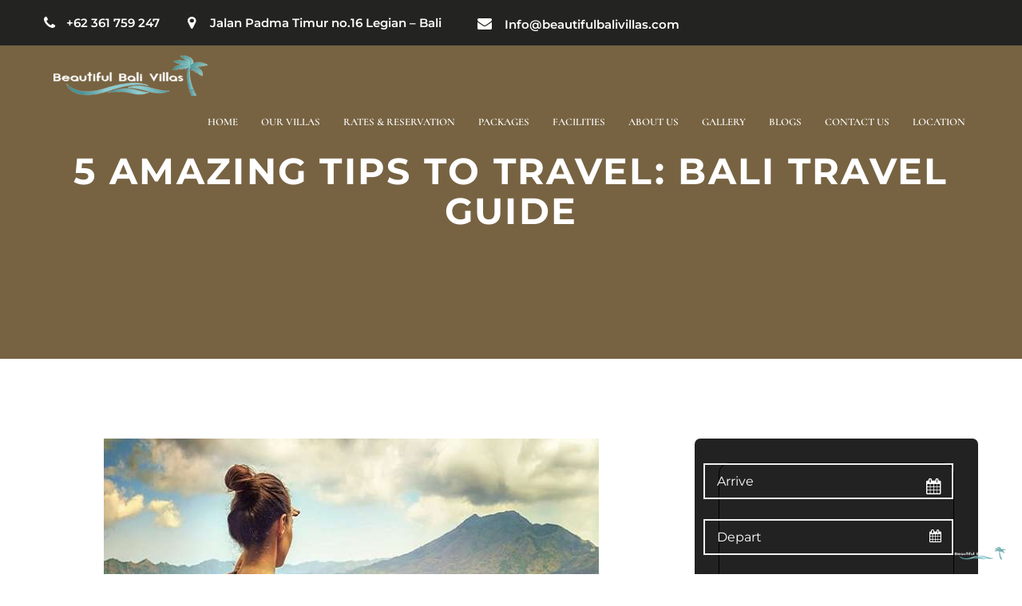

--- FILE ---
content_type: text/html; charset=UTF-8
request_url: https://www.beautifulbalivillas.com/best-tips-to-travel-safely-in-bali/
body_size: 37195
content:
<!doctype html>
<html lang="en-US">
<head><script>if(navigator.userAgent.match(/MSIE|Internet Explorer/i)||navigator.userAgent.match(/Trident\/7\..*?rv:11/i)){var href=document.location.href;if(!href.match(/[?&]nowprocket/)){if(href.indexOf("?")==-1){if(href.indexOf("#")==-1){document.location.href=href+"?nowprocket=1"}else{document.location.href=href.replace("#","?nowprocket=1#")}}else{if(href.indexOf("#")==-1){document.location.href=href+"&nowprocket=1"}else{document.location.href=href.replace("#","&nowprocket=1#")}}}}</script><script>(()=>{class RocketLazyLoadScripts{constructor(){this.v="2.0.4",this.userEvents=["keydown","keyup","mousedown","mouseup","mousemove","mouseover","mouseout","touchmove","touchstart","touchend","touchcancel","wheel","click","dblclick","input"],this.attributeEvents=["onblur","onclick","oncontextmenu","ondblclick","onfocus","onmousedown","onmouseenter","onmouseleave","onmousemove","onmouseout","onmouseover","onmouseup","onmousewheel","onscroll","onsubmit"]}async t(){this.i(),this.o(),/iP(ad|hone)/.test(navigator.userAgent)&&this.h(),this.u(),this.l(this),this.m(),this.k(this),this.p(this),this._(),await Promise.all([this.R(),this.L()]),this.lastBreath=Date.now(),this.S(this),this.P(),this.D(),this.O(),this.M(),await this.C(this.delayedScripts.normal),await this.C(this.delayedScripts.defer),await this.C(this.delayedScripts.async),await this.T(),await this.F(),await this.j(),await this.A(),window.dispatchEvent(new Event("rocket-allScriptsLoaded")),this.everythingLoaded=!0,this.lastTouchEnd&&await new Promise(t=>setTimeout(t,500-Date.now()+this.lastTouchEnd)),this.I(),this.H(),this.U(),this.W()}i(){this.CSPIssue=sessionStorage.getItem("rocketCSPIssue"),document.addEventListener("securitypolicyviolation",t=>{this.CSPIssue||"script-src-elem"!==t.violatedDirective||"data"!==t.blockedURI||(this.CSPIssue=!0,sessionStorage.setItem("rocketCSPIssue",!0))},{isRocket:!0})}o(){window.addEventListener("pageshow",t=>{this.persisted=t.persisted,this.realWindowLoadedFired=!0},{isRocket:!0}),window.addEventListener("pagehide",()=>{this.onFirstUserAction=null},{isRocket:!0})}h(){let t;function e(e){t=e}window.addEventListener("touchstart",e,{isRocket:!0}),window.addEventListener("touchend",function i(o){o.changedTouches[0]&&t.changedTouches[0]&&Math.abs(o.changedTouches[0].pageX-t.changedTouches[0].pageX)<10&&Math.abs(o.changedTouches[0].pageY-t.changedTouches[0].pageY)<10&&o.timeStamp-t.timeStamp<200&&(window.removeEventListener("touchstart",e,{isRocket:!0}),window.removeEventListener("touchend",i,{isRocket:!0}),"INPUT"===o.target.tagName&&"text"===o.target.type||(o.target.dispatchEvent(new TouchEvent("touchend",{target:o.target,bubbles:!0})),o.target.dispatchEvent(new MouseEvent("mouseover",{target:o.target,bubbles:!0})),o.target.dispatchEvent(new PointerEvent("click",{target:o.target,bubbles:!0,cancelable:!0,detail:1,clientX:o.changedTouches[0].clientX,clientY:o.changedTouches[0].clientY})),event.preventDefault()))},{isRocket:!0})}q(t){this.userActionTriggered||("mousemove"!==t.type||this.firstMousemoveIgnored?"keyup"===t.type||"mouseover"===t.type||"mouseout"===t.type||(this.userActionTriggered=!0,this.onFirstUserAction&&this.onFirstUserAction()):this.firstMousemoveIgnored=!0),"click"===t.type&&t.preventDefault(),t.stopPropagation(),t.stopImmediatePropagation(),"touchstart"===this.lastEvent&&"touchend"===t.type&&(this.lastTouchEnd=Date.now()),"click"===t.type&&(this.lastTouchEnd=0),this.lastEvent=t.type,t.composedPath&&t.composedPath()[0].getRootNode()instanceof ShadowRoot&&(t.rocketTarget=t.composedPath()[0]),this.savedUserEvents.push(t)}u(){this.savedUserEvents=[],this.userEventHandler=this.q.bind(this),this.userEvents.forEach(t=>window.addEventListener(t,this.userEventHandler,{passive:!1,isRocket:!0})),document.addEventListener("visibilitychange",this.userEventHandler,{isRocket:!0})}U(){this.userEvents.forEach(t=>window.removeEventListener(t,this.userEventHandler,{passive:!1,isRocket:!0})),document.removeEventListener("visibilitychange",this.userEventHandler,{isRocket:!0}),this.savedUserEvents.forEach(t=>{(t.rocketTarget||t.target).dispatchEvent(new window[t.constructor.name](t.type,t))})}m(){const t="return false",e=Array.from(this.attributeEvents,t=>"data-rocket-"+t),i="["+this.attributeEvents.join("],[")+"]",o="[data-rocket-"+this.attributeEvents.join("],[data-rocket-")+"]",s=(e,i,o)=>{o&&o!==t&&(e.setAttribute("data-rocket-"+i,o),e["rocket"+i]=new Function("event",o),e.setAttribute(i,t))};new MutationObserver(t=>{for(const n of t)"attributes"===n.type&&(n.attributeName.startsWith("data-rocket-")||this.everythingLoaded?n.attributeName.startsWith("data-rocket-")&&this.everythingLoaded&&this.N(n.target,n.attributeName.substring(12)):s(n.target,n.attributeName,n.target.getAttribute(n.attributeName))),"childList"===n.type&&n.addedNodes.forEach(t=>{if(t.nodeType===Node.ELEMENT_NODE)if(this.everythingLoaded)for(const i of[t,...t.querySelectorAll(o)])for(const t of i.getAttributeNames())e.includes(t)&&this.N(i,t.substring(12));else for(const e of[t,...t.querySelectorAll(i)])for(const t of e.getAttributeNames())this.attributeEvents.includes(t)&&s(e,t,e.getAttribute(t))})}).observe(document,{subtree:!0,childList:!0,attributeFilter:[...this.attributeEvents,...e]})}I(){this.attributeEvents.forEach(t=>{document.querySelectorAll("[data-rocket-"+t+"]").forEach(e=>{this.N(e,t)})})}N(t,e){const i=t.getAttribute("data-rocket-"+e);i&&(t.setAttribute(e,i),t.removeAttribute("data-rocket-"+e))}k(t){Object.defineProperty(HTMLElement.prototype,"onclick",{get(){return this.rocketonclick||null},set(e){this.rocketonclick=e,this.setAttribute(t.everythingLoaded?"onclick":"data-rocket-onclick","this.rocketonclick(event)")}})}S(t){function e(e,i){let o=e[i];e[i]=null,Object.defineProperty(e,i,{get:()=>o,set(s){t.everythingLoaded?o=s:e["rocket"+i]=o=s}})}e(document,"onreadystatechange"),e(window,"onload"),e(window,"onpageshow");try{Object.defineProperty(document,"readyState",{get:()=>t.rocketReadyState,set(e){t.rocketReadyState=e},configurable:!0}),document.readyState="loading"}catch(t){console.log("WPRocket DJE readyState conflict, bypassing")}}l(t){this.originalAddEventListener=EventTarget.prototype.addEventListener,this.originalRemoveEventListener=EventTarget.prototype.removeEventListener,this.savedEventListeners=[],EventTarget.prototype.addEventListener=function(e,i,o){o&&o.isRocket||!t.B(e,this)&&!t.userEvents.includes(e)||t.B(e,this)&&!t.userActionTriggered||e.startsWith("rocket-")||t.everythingLoaded?t.originalAddEventListener.call(this,e,i,o):(t.savedEventListeners.push({target:this,remove:!1,type:e,func:i,options:o}),"mouseenter"!==e&&"mouseleave"!==e||t.originalAddEventListener.call(this,e,t.savedUserEvents.push,o))},EventTarget.prototype.removeEventListener=function(e,i,o){o&&o.isRocket||!t.B(e,this)&&!t.userEvents.includes(e)||t.B(e,this)&&!t.userActionTriggered||e.startsWith("rocket-")||t.everythingLoaded?t.originalRemoveEventListener.call(this,e,i,o):t.savedEventListeners.push({target:this,remove:!0,type:e,func:i,options:o})}}J(t,e){this.savedEventListeners=this.savedEventListeners.filter(i=>{let o=i.type,s=i.target||window;return e!==o||t!==s||(this.B(o,s)&&(i.type="rocket-"+o),this.$(i),!1)})}H(){EventTarget.prototype.addEventListener=this.originalAddEventListener,EventTarget.prototype.removeEventListener=this.originalRemoveEventListener,this.savedEventListeners.forEach(t=>this.$(t))}$(t){t.remove?this.originalRemoveEventListener.call(t.target,t.type,t.func,t.options):this.originalAddEventListener.call(t.target,t.type,t.func,t.options)}p(t){let e;function i(e){return t.everythingLoaded?e:e.split(" ").map(t=>"load"===t||t.startsWith("load.")?"rocket-jquery-load":t).join(" ")}function o(o){function s(e){const s=o.fn[e];o.fn[e]=o.fn.init.prototype[e]=function(){return this[0]===window&&t.userActionTriggered&&("string"==typeof arguments[0]||arguments[0]instanceof String?arguments[0]=i(arguments[0]):"object"==typeof arguments[0]&&Object.keys(arguments[0]).forEach(t=>{const e=arguments[0][t];delete arguments[0][t],arguments[0][i(t)]=e})),s.apply(this,arguments),this}}if(o&&o.fn&&!t.allJQueries.includes(o)){const e={DOMContentLoaded:[],"rocket-DOMContentLoaded":[]};for(const t in e)document.addEventListener(t,()=>{e[t].forEach(t=>t())},{isRocket:!0});o.fn.ready=o.fn.init.prototype.ready=function(i){function s(){parseInt(o.fn.jquery)>2?setTimeout(()=>i.bind(document)(o)):i.bind(document)(o)}return"function"==typeof i&&(t.realDomReadyFired?!t.userActionTriggered||t.fauxDomReadyFired?s():e["rocket-DOMContentLoaded"].push(s):e.DOMContentLoaded.push(s)),o([])},s("on"),s("one"),s("off"),t.allJQueries.push(o)}e=o}t.allJQueries=[],o(window.jQuery),Object.defineProperty(window,"jQuery",{get:()=>e,set(t){o(t)}})}P(){const t=new Map;document.write=document.writeln=function(e){const i=document.currentScript,o=document.createRange(),s=i.parentElement;let n=t.get(i);void 0===n&&(n=i.nextSibling,t.set(i,n));const c=document.createDocumentFragment();o.setStart(c,0),c.appendChild(o.createContextualFragment(e)),s.insertBefore(c,n)}}async R(){return new Promise(t=>{this.userActionTriggered?t():this.onFirstUserAction=t})}async L(){return new Promise(t=>{document.addEventListener("DOMContentLoaded",()=>{this.realDomReadyFired=!0,t()},{isRocket:!0})})}async j(){return this.realWindowLoadedFired?Promise.resolve():new Promise(t=>{window.addEventListener("load",t,{isRocket:!0})})}M(){this.pendingScripts=[];this.scriptsMutationObserver=new MutationObserver(t=>{for(const e of t)e.addedNodes.forEach(t=>{"SCRIPT"!==t.tagName||t.noModule||t.isWPRocket||this.pendingScripts.push({script:t,promise:new Promise(e=>{const i=()=>{const i=this.pendingScripts.findIndex(e=>e.script===t);i>=0&&this.pendingScripts.splice(i,1),e()};t.addEventListener("load",i,{isRocket:!0}),t.addEventListener("error",i,{isRocket:!0}),setTimeout(i,1e3)})})})}),this.scriptsMutationObserver.observe(document,{childList:!0,subtree:!0})}async F(){await this.X(),this.pendingScripts.length?(await this.pendingScripts[0].promise,await this.F()):this.scriptsMutationObserver.disconnect()}D(){this.delayedScripts={normal:[],async:[],defer:[]},document.querySelectorAll("script[type$=rocketlazyloadscript]").forEach(t=>{t.hasAttribute("data-rocket-src")?t.hasAttribute("async")&&!1!==t.async?this.delayedScripts.async.push(t):t.hasAttribute("defer")&&!1!==t.defer||"module"===t.getAttribute("data-rocket-type")?this.delayedScripts.defer.push(t):this.delayedScripts.normal.push(t):this.delayedScripts.normal.push(t)})}async _(){await this.L();let t=[];document.querySelectorAll("script[type$=rocketlazyloadscript][data-rocket-src]").forEach(e=>{let i=e.getAttribute("data-rocket-src");if(i&&!i.startsWith("data:")){i.startsWith("//")&&(i=location.protocol+i);try{const o=new URL(i).origin;o!==location.origin&&t.push({src:o,crossOrigin:e.crossOrigin||"module"===e.getAttribute("data-rocket-type")})}catch(t){}}}),t=[...new Map(t.map(t=>[JSON.stringify(t),t])).values()],this.Y(t,"preconnect")}async G(t){if(await this.K(),!0!==t.noModule||!("noModule"in HTMLScriptElement.prototype))return new Promise(e=>{let i;function o(){(i||t).setAttribute("data-rocket-status","executed"),e()}try{if(navigator.userAgent.includes("Firefox/")||""===navigator.vendor||this.CSPIssue)i=document.createElement("script"),[...t.attributes].forEach(t=>{let e=t.nodeName;"type"!==e&&("data-rocket-type"===e&&(e="type"),"data-rocket-src"===e&&(e="src"),i.setAttribute(e,t.nodeValue))}),t.text&&(i.text=t.text),t.nonce&&(i.nonce=t.nonce),i.hasAttribute("src")?(i.addEventListener("load",o,{isRocket:!0}),i.addEventListener("error",()=>{i.setAttribute("data-rocket-status","failed-network"),e()},{isRocket:!0}),setTimeout(()=>{i.isConnected||e()},1)):(i.text=t.text,o()),i.isWPRocket=!0,t.parentNode.replaceChild(i,t);else{const i=t.getAttribute("data-rocket-type"),s=t.getAttribute("data-rocket-src");i?(t.type=i,t.removeAttribute("data-rocket-type")):t.removeAttribute("type"),t.addEventListener("load",o,{isRocket:!0}),t.addEventListener("error",i=>{this.CSPIssue&&i.target.src.startsWith("data:")?(console.log("WPRocket: CSP fallback activated"),t.removeAttribute("src"),this.G(t).then(e)):(t.setAttribute("data-rocket-status","failed-network"),e())},{isRocket:!0}),s?(t.fetchPriority="high",t.removeAttribute("data-rocket-src"),t.src=s):t.src="data:text/javascript;base64,"+window.btoa(unescape(encodeURIComponent(t.text)))}}catch(i){t.setAttribute("data-rocket-status","failed-transform"),e()}});t.setAttribute("data-rocket-status","skipped")}async C(t){const e=t.shift();return e?(e.isConnected&&await this.G(e),this.C(t)):Promise.resolve()}O(){this.Y([...this.delayedScripts.normal,...this.delayedScripts.defer,...this.delayedScripts.async],"preload")}Y(t,e){this.trash=this.trash||[];let i=!0;var o=document.createDocumentFragment();t.forEach(t=>{const s=t.getAttribute&&t.getAttribute("data-rocket-src")||t.src;if(s&&!s.startsWith("data:")){const n=document.createElement("link");n.href=s,n.rel=e,"preconnect"!==e&&(n.as="script",n.fetchPriority=i?"high":"low"),t.getAttribute&&"module"===t.getAttribute("data-rocket-type")&&(n.crossOrigin=!0),t.crossOrigin&&(n.crossOrigin=t.crossOrigin),t.integrity&&(n.integrity=t.integrity),t.nonce&&(n.nonce=t.nonce),o.appendChild(n),this.trash.push(n),i=!1}}),document.head.appendChild(o)}W(){this.trash.forEach(t=>t.remove())}async T(){try{document.readyState="interactive"}catch(t){}this.fauxDomReadyFired=!0;try{await this.K(),this.J(document,"readystatechange"),document.dispatchEvent(new Event("rocket-readystatechange")),await this.K(),document.rocketonreadystatechange&&document.rocketonreadystatechange(),await this.K(),this.J(document,"DOMContentLoaded"),document.dispatchEvent(new Event("rocket-DOMContentLoaded")),await this.K(),this.J(window,"DOMContentLoaded"),window.dispatchEvent(new Event("rocket-DOMContentLoaded"))}catch(t){console.error(t)}}async A(){try{document.readyState="complete"}catch(t){}try{await this.K(),this.J(document,"readystatechange"),document.dispatchEvent(new Event("rocket-readystatechange")),await this.K(),document.rocketonreadystatechange&&document.rocketonreadystatechange(),await this.K(),this.J(window,"load"),window.dispatchEvent(new Event("rocket-load")),await this.K(),window.rocketonload&&window.rocketonload(),await this.K(),this.allJQueries.forEach(t=>t(window).trigger("rocket-jquery-load")),await this.K(),this.J(window,"pageshow");const t=new Event("rocket-pageshow");t.persisted=this.persisted,window.dispatchEvent(t),await this.K(),window.rocketonpageshow&&window.rocketonpageshow({persisted:this.persisted})}catch(t){console.error(t)}}async K(){Date.now()-this.lastBreath>45&&(await this.X(),this.lastBreath=Date.now())}async X(){return document.hidden?new Promise(t=>setTimeout(t)):new Promise(t=>requestAnimationFrame(t))}B(t,e){return e===document&&"readystatechange"===t||(e===document&&"DOMContentLoaded"===t||(e===window&&"DOMContentLoaded"===t||(e===window&&"load"===t||e===window&&"pageshow"===t)))}static run(){(new RocketLazyLoadScripts).t()}}RocketLazyLoadScripts.run()})();</script>
    
    <meta name="viewport" content="width=device-width, initial-scale=1">
    <link rel="profile" href="https://gmpg.org/xfn/11">
    <meta name='robots' content='index, follow, max-image-preview:large, max-snippet:-1, max-video-preview:-1' />

	<!-- This site is optimized with the Yoast SEO plugin v26.7 - https://yoast.com/wordpress/plugins/seo/ -->
	<title>Tourist Attractions Bali Travel Guide | 5 Amazing Tips</title>
<link data-wpr-hosted-gf-parameters="family=Cormorant%3A300%2C400%2C500%2C600%2C700%7CMontserrat%3A300%2C400%2C500%2C600%2C700%2C800%7CLora%3A400%2C400i%2C700%2C700i&subset=latin%2Clatin-ext&display=swap" href="https://www.beautifulbalivillas.com/wp-content/cache/fonts/1/google-fonts/css/a/d/5/764e8ac732bb91821268b75903aa4.css" rel="stylesheet">
	<meta name="description" content="We just can’t deny that Bali is filled with natural beauty, but there are few things which you should know tourist attraction travel guide before you explore." />
	<link rel="canonical" href="https://www.beautifulbalivillas.com/best-tips-to-travel-safely-in-bali/" />
	<meta property="og:locale" content="en_US" />
	<meta property="og:type" content="article" />
	<meta property="og:title" content="Tourist Attractions Bali Travel Guide | 5 Amazing Tips" />
	<meta property="og:description" content="We just can’t deny that Bali is filled with natural beauty, but there are few things which you should know tourist attraction travel guide before you explore." />
	<meta property="og:url" content="https://www.beautifulbalivillas.com/best-tips-to-travel-safely-in-bali/" />
	<meta property="og:site_name" content="beautifulbalivillas" />
	<meta property="article:published_time" content="2019-03-21T10:23:34+00:00" />
	<meta property="article:modified_time" content="2019-11-13T12:46:08+00:00" />
	<meta property="og:image" content="https://www.beautifulbalivillas.com/wp-content/uploads/2019/03/tourist-attractions-bali-travel-guide.jpg" />
	<meta property="og:image:width" content="620" />
	<meta property="og:image:height" content="400" />
	<meta property="og:image:type" content="image/jpeg" />
	<meta name="author" content="bbvadmin" />
	<meta name="twitter:card" content="summary_large_image" />
	<meta name="twitter:label1" content="Written by" />
	<meta name="twitter:data1" content="bbvadmin" />
	<meta name="twitter:label2" content="Est. reading time" />
	<meta name="twitter:data2" content="3 minutes" />
	<!-- / Yoast SEO plugin. -->


<link href='https://fonts.gstatic.com' crossorigin rel='preconnect' />
<link rel="alternate" type="application/rss+xml" title="beautifulbalivillas &raquo; Feed" href="https://www.beautifulbalivillas.com/feed/" />
<link rel="alternate" type="application/rss+xml" title="beautifulbalivillas &raquo; Comments Feed" href="https://www.beautifulbalivillas.com/comments/feed/" />
<link rel="alternate" type="application/rss+xml" title="beautifulbalivillas &raquo; 5 Amazing Tips to Travel: Bali Travel Guide Comments Feed" href="https://www.beautifulbalivillas.com/best-tips-to-travel-safely-in-bali/feed/" />
<link rel="alternate" title="oEmbed (JSON)" type="application/json+oembed" href="https://www.beautifulbalivillas.com/wp-json/oembed/1.0/embed?url=https%3A%2F%2Fwww.beautifulbalivillas.com%2Fbest-tips-to-travel-safely-in-bali%2F" />
<link rel="alternate" title="oEmbed (XML)" type="text/xml+oembed" href="https://www.beautifulbalivillas.com/wp-json/oembed/1.0/embed?url=https%3A%2F%2Fwww.beautifulbalivillas.com%2Fbest-tips-to-travel-safely-in-bali%2F&#038;format=xml" />
<style id='wp-img-auto-sizes-contain-inline-css' type='text/css'>
img:is([sizes=auto i],[sizes^="auto," i]){contain-intrinsic-size:3000px 1500px}
/*# sourceURL=wp-img-auto-sizes-contain-inline-css */
</style>
<link data-minify="1" rel='stylesheet' id='cf7ic_style-css' href='https://www.beautifulbalivillas.com/wp-content/cache/min/1/wp-content/plugins/contact-form-7-image-captcha/css/cf7ic-style.css?ver=1768559390'  media='all' />
<link data-minify="1" rel='stylesheet' id='ht_ctc_main_css-css' href='https://www.beautifulbalivillas.com/wp-content/cache/min/1/wp-content/plugins/click-to-chat-for-whatsapp/new/inc/assets/css/main.css?ver=1768559390'  media='all' />
<style id='wp-emoji-styles-inline-css' type='text/css'>

	img.wp-smiley, img.emoji {
		display: inline !important;
		border: none !important;
		box-shadow: none !important;
		height: 1em !important;
		width: 1em !important;
		margin: 0 0.07em !important;
		vertical-align: -0.1em !important;
		background: none !important;
		padding: 0 !important;
	}
/*# sourceURL=wp-emoji-styles-inline-css */
</style>
<style id='wp-block-library-inline-css' type='text/css'>
:root{--wp-block-synced-color:#7a00df;--wp-block-synced-color--rgb:122,0,223;--wp-bound-block-color:var(--wp-block-synced-color);--wp-editor-canvas-background:#ddd;--wp-admin-theme-color:#007cba;--wp-admin-theme-color--rgb:0,124,186;--wp-admin-theme-color-darker-10:#006ba1;--wp-admin-theme-color-darker-10--rgb:0,107,160.5;--wp-admin-theme-color-darker-20:#005a87;--wp-admin-theme-color-darker-20--rgb:0,90,135;--wp-admin-border-width-focus:2px}@media (min-resolution:192dpi){:root{--wp-admin-border-width-focus:1.5px}}.wp-element-button{cursor:pointer}:root .has-very-light-gray-background-color{background-color:#eee}:root .has-very-dark-gray-background-color{background-color:#313131}:root .has-very-light-gray-color{color:#eee}:root .has-very-dark-gray-color{color:#313131}:root .has-vivid-green-cyan-to-vivid-cyan-blue-gradient-background{background:linear-gradient(135deg,#00d084,#0693e3)}:root .has-purple-crush-gradient-background{background:linear-gradient(135deg,#34e2e4,#4721fb 50%,#ab1dfe)}:root .has-hazy-dawn-gradient-background{background:linear-gradient(135deg,#faaca8,#dad0ec)}:root .has-subdued-olive-gradient-background{background:linear-gradient(135deg,#fafae1,#67a671)}:root .has-atomic-cream-gradient-background{background:linear-gradient(135deg,#fdd79a,#004a59)}:root .has-nightshade-gradient-background{background:linear-gradient(135deg,#330968,#31cdcf)}:root .has-midnight-gradient-background{background:linear-gradient(135deg,#020381,#2874fc)}:root{--wp--preset--font-size--normal:16px;--wp--preset--font-size--huge:42px}.has-regular-font-size{font-size:1em}.has-larger-font-size{font-size:2.625em}.has-normal-font-size{font-size:var(--wp--preset--font-size--normal)}.has-huge-font-size{font-size:var(--wp--preset--font-size--huge)}.has-text-align-center{text-align:center}.has-text-align-left{text-align:left}.has-text-align-right{text-align:right}.has-fit-text{white-space:nowrap!important}#end-resizable-editor-section{display:none}.aligncenter{clear:both}.items-justified-left{justify-content:flex-start}.items-justified-center{justify-content:center}.items-justified-right{justify-content:flex-end}.items-justified-space-between{justify-content:space-between}.screen-reader-text{border:0;clip-path:inset(50%);height:1px;margin:-1px;overflow:hidden;padding:0;position:absolute;width:1px;word-wrap:normal!important}.screen-reader-text:focus{background-color:#ddd;clip-path:none;color:#444;display:block;font-size:1em;height:auto;left:5px;line-height:normal;padding:15px 23px 14px;text-decoration:none;top:5px;width:auto;z-index:100000}html :where(.has-border-color){border-style:solid}html :where([style*=border-top-color]){border-top-style:solid}html :where([style*=border-right-color]){border-right-style:solid}html :where([style*=border-bottom-color]){border-bottom-style:solid}html :where([style*=border-left-color]){border-left-style:solid}html :where([style*=border-width]){border-style:solid}html :where([style*=border-top-width]){border-top-style:solid}html :where([style*=border-right-width]){border-right-style:solid}html :where([style*=border-bottom-width]){border-bottom-style:solid}html :where([style*=border-left-width]){border-left-style:solid}html :where(img[class*=wp-image-]){height:auto;max-width:100%}:where(figure){margin:0 0 1em}html :where(.is-position-sticky){--wp-admin--admin-bar--position-offset:var(--wp-admin--admin-bar--height,0px)}@media screen and (max-width:600px){html :where(.is-position-sticky){--wp-admin--admin-bar--position-offset:0px}}

/*# sourceURL=wp-block-library-inline-css */
</style>
<style id='classic-theme-styles-inline-css' type='text/css'>
/*! This file is auto-generated */
.wp-block-button__link{color:#fff;background-color:#32373c;border-radius:9999px;box-shadow:none;text-decoration:none;padding:calc(.667em + 2px) calc(1.333em + 2px);font-size:1.125em}.wp-block-file__button{background:#32373c;color:#fff;text-decoration:none}
/*# sourceURL=/wp-includes/css/classic-themes.min.css */
</style>
<link data-minify="1" rel='stylesheet' id='wpos-font-awesome-css' href='https://www.beautifulbalivillas.com/wp-content/cache/min/1/wp-content/plugins/slider-and-carousel-plus-widget-for-instagram/assets/css/font-awesome.min.css?ver=1768559390'  media='all' />
<link data-minify="1" rel='stylesheet' id='wpos-magnific-style-css' href='https://www.beautifulbalivillas.com/wp-content/cache/min/1/wp-content/plugins/slider-and-carousel-plus-widget-for-instagram/assets/css/magnific-popup.css?ver=1768559390'  media='all' />
<link data-minify="1" rel='stylesheet' id='wpos-slick-style-css' href='https://www.beautifulbalivillas.com/wp-content/cache/min/1/wp-content/plugins/slider-and-carousel-plus-widget-for-instagram/assets/css/slick.css?ver=1768559390'  media='all' />
<link data-minify="1" rel='stylesheet' id='iscwp-public-css-css' href='https://www.beautifulbalivillas.com/wp-content/cache/background-css/1/www.beautifulbalivillas.com/wp-content/cache/min/1/wp-content/plugins/slider-and-carousel-plus-widget-for-instagram/assets/css/iscwp-public.css?ver=1768559390&wpr_t=1768913101'  media='all' />
<link data-minify="1" rel='stylesheet' id='swh-front-css-css' href='https://www.beautifulbalivillas.com/wp-content/cache/min/1/wp-content/plugins/swa-hotel/assets/css/swh-front.css?ver=1768559390'  media='all' />
<link rel='stylesheet' id='cms-plugin-stylesheet-css' href='https://www.beautifulbalivillas.com/wp-content/plugins/themecore/assets/css/cms-style.css'  media='all' />
<link property="stylesheet" rel='stylesheet' id='owl-carousel-css' href='https://www.beautifulbalivillas.com/wp-content/cache/background-css/1/www.beautifulbalivillas.com/wp-content/plugins/themecore/assets/css/owl.carousel.min.css?wpr_t=1768913101'  media='all' />
<link rel='stylesheet' id='spam-protect-for-contact-form7-css' href='https://www.beautifulbalivillas.com/wp-content/plugins/wp-contact-form-7-spam-blocker/frontend/css/spam-protect-for-contact-form7.css'  media='all' />
<link data-minify="1" rel='stylesheet' id='newsletter-css' href='https://www.beautifulbalivillas.com/wp-content/cache/min/1/wp-content/plugins/newsletter/style.css?ver=1768559390'  media='all' />
<style id='newsletter-inline-css' type='text/css'>
#newsletterwidgetminimal-1 > div > div > form > input.tnp-email
{
  color:#fff !important;
}
/*# sourceURL=newsletter-inline-css */
</style>
<style id='rocket-lazyload-inline-css' type='text/css'>
.rll-youtube-player{position:relative;padding-bottom:56.23%;height:0;overflow:hidden;max-width:100%;}.rll-youtube-player:focus-within{outline: 2px solid currentColor;outline-offset: 5px;}.rll-youtube-player iframe{position:absolute;top:0;left:0;width:100%;height:100%;z-index:100;background:0 0}.rll-youtube-player img{bottom:0;display:block;left:0;margin:auto;max-width:100%;width:100%;position:absolute;right:0;top:0;border:none;height:auto;-webkit-transition:.4s all;-moz-transition:.4s all;transition:.4s all}.rll-youtube-player img:hover{-webkit-filter:brightness(75%)}.rll-youtube-player .play{height:100%;width:100%;left:0;top:0;position:absolute;background:var(--wpr-bg-a4193d6d-1edc-4a0c-b949-ae116249e2b8) no-repeat center;background-color: transparent !important;cursor:pointer;border:none;}
/*# sourceURL=rocket-lazyload-inline-css */
</style>
<script type="rocketlazyloadscript" data-rocket-src="https://www.beautifulbalivillas.com/wp-includes/js/jquery/jquery.min.js" id="jquery-core-js" data-rocket-defer defer></script>
<script type="rocketlazyloadscript" data-rocket-src="https://www.beautifulbalivillas.com/wp-includes/js/jquery/jquery-migrate.min.js" id="jquery-migrate-js" data-rocket-defer defer></script>
<script type="text/javascript" id="cf7rl-redirect_method-js-extra">
/* <![CDATA[ */
var cf7rl_ajax_object = {"cf7rl_ajax_url":"https://www.beautifulbalivillas.com/wp-admin/admin-ajax.php","cf7rl_forms":"[]","cf7rl_nonce":"02aba81972"};
//# sourceURL=cf7rl-redirect_method-js-extra
/* ]]> */
</script>
<script type="rocketlazyloadscript" data-minify="1"  data-rocket-src="https://www.beautifulbalivillas.com/wp-content/cache/min/1/wp-content/plugins/cf7-redirect-thank-you-page/assets/js/redirect_method.js?ver=1768559391" id="cf7rl-redirect_method-js" data-rocket-defer defer></script>
<script type="rocketlazyloadscript" data-minify="1"  data-rocket-src="https://www.beautifulbalivillas.com/wp-content/cache/min/1/wp-content/plugins/wp-contact-form-7-spam-blocker/frontend/js/spam-protect-for-contact-form7.js?ver=1768559391" id="spam-protect-for-contact-form7-js" data-rocket-defer defer></script>
<link rel="https://api.w.org/" href="https://www.beautifulbalivillas.com/wp-json/" /><link rel="alternate" title="JSON" type="application/json" href="https://www.beautifulbalivillas.com/wp-json/wp/v2/posts/1697" /><link rel="EditURI" type="application/rsd+xml" title="RSD" href="https://www.beautifulbalivillas.com/xmlrpc.php?rsd" />
<link rel='shortlink' href='https://www.beautifulbalivillas.com/?p=1697' />
<meta name="generator" content="Redux 4.5.9" /><link rel="pingback" href="https://www.beautifulbalivillas.com/xmlrpc.php"><meta name="generator" content="Powered by WPBakery Page Builder - drag and drop page builder for WordPress."/>
<!--[if lte IE 9]><link rel="stylesheet" type="text/css" href="https://www.beautifulbalivillas.com/wp-content/plugins/js_composer/assets/css/vc_lte_ie9.min.css" media="screen"><![endif]--><link rel="icon" href="https://www.beautifulbalivillas.com/wp-content/uploads/2019/05/cropped-output-onlinepngtools-5-32x32.png" sizes="32x32" />
<link rel="icon" href="https://www.beautifulbalivillas.com/wp-content/uploads/2019/05/cropped-output-onlinepngtools-5-192x192.png" sizes="192x192" />
<link rel="apple-touch-icon" href="https://www.beautifulbalivillas.com/wp-content/uploads/2019/05/cropped-output-onlinepngtools-5-180x180.png" />
<meta name="msapplication-TileImage" content="https://www.beautifulbalivillas.com/wp-content/uploads/2019/05/cropped-output-onlinepngtools-5-270x270.png" />
		<style type="text/css" id="wp-custom-css">
			
html {
  scroll-behavior: smooth;
}
.more-text {
  display: none;
}

#longhomecntnt button.read-more-btn {
    font-size: 15px;
    color: #fff;
    font-weight: 500;
    border: none;
    text-transform: capitalize;
    padding: 0px;
    line-height: 0px;
    position: relative;
    top: -15px;
    cursor: pointer;
}

label.pol {
    margin-left: 17px;
}

.inner-tabs-section .top-text-first {
    color: #fff !important;
    font-weight: 500 !important;
}

.tabs-section h5 {
	color: #fff !important;
}

.morespace {
    width: 100%;
    max-width: 95%;
}

.backcolor {
    background: #343a40 !important;
}

.room-section {
    background: #222 !important;
}

#translate-float {
    position: fixed;
    bottom: 75px;
    z-index: 9999;
    padding: 8px 8px;
    transition: all 0.3s ease-in-out;
    background: #000;
    border-radius: 10px;
    margin-left: 10px;
}

#translate-float select {
    background: transparent;
    border: none;
    color: #000;
    font-weight: bold;
    cursor: pointer;
}


.btn-extra-lg {
    display: none;
}

section#bedroomscards {
    margin-top: -10px;
}

section#tophdr {
    background: #343a40;
	    padding: 10px 0px;
}


section#tophdr .cntct-row{
    display: flex;
    justify-content: center;
    align-items: center;
    gap: 30px;
}

section#tophdr .cntct-row a {
    color: #80bfc4;
}

section#tophdr .cntct-row .btnhdrtop .ex-btn button{
		font-size: 13px;
		width: 130px;
		background-color: #6c6b6bab ;
		color: #80bfc4 !important;
		padding: 0px 0px 0px 0px;
		border-radius: 7px;
		line-height: 28px;
		line-height: 29px;"
}

section#tophdr .cntct-row .btnhdrtop .ex-btn button a{
		color: #80bfc4 !important;
}


/* Overlay */
        #overlay {
            display: none;
            position: fixed;
            top: 0;
            left: 0;
            width: 100%;
            height: 100%;
            background: rgba(0, 0, 0, 0.6);
            z-index: 999;
        }

.header-1 .primary-menu > li:last-child {
        padding-right: 10px !important;
    }

 /* Popup Box */
#popup {
            display: none;
            position: fixed !important;
            top: 55%;
            left: 50%;
            transform: translate(-50%, -50%);
            width: 30%;
            background:#80bfc4c9;
            color: white;
            padding: 20px;
            border-radius: 10px;
            text-align: center;
            box-shadow: 0px 10px 30px rgba(0, 0, 0, 0.3);
            z-index: 10000;
            position: relative;
        }
#popup h1 {
    color: white;
    margin: 10px 0;
		font-size:35px;
}

#popup h3 {
    color: white;
		background:#fff;
		color:#80bfc4;
		padding:8px 20px;
		width:50%;
		margin:10px auto 0;
		font-size:20px;
	font-weight:500;
		border-radius:8px;
	margin-bottom:25px;
}

#popup h4 {
    color: white;
		background:#fff;
		color:#75bcfc;
		padding:12px 20px;
		width:45%;
		margin:0px auto;
		font-size:16px;
		margin-top:-5px;
	border-radius:8px;
	    box-shadow: 0px -1px 0px #b9b9b9;
}

#popup h2 {
    color: white;
    margin: 20px 0;
	line-break:29px;
	
}

.poplink {
    margin: 30px;
}

#popup a{
    color: #;
    background: #fff;
    padding: 10px 25px;
    border-radius: 7px;
}

        /* Close Icon */
        .close-icon {
            position: absolute;
            top: 10px;
            right: 10px;
            font-size: 44px;
            font-weight: bold;
            cursor: pointer;
            color: white;
            transition: 0.3s ease-in-out;
        }

        .close-icon:hover {
            color: #fff
        }




/*Acerage text hide on 1 bedroom villa*/

/*
#main > div.room-summary-wrap > div.cms-room-meta > ul > li:nth-child(1)
	{
	    display:none;
	}	

/* */

/* html {
  scroll-behavior: smooth;
} */

}

.paraofpoints {
    padding: 0px 25px;
}

.honey-points-first ul {
    margin: 0px;
    padding: 0px 0px 0px 15px;
}

.honey-points-again {
    padding-left: 15px;
}

.honey-points {
    padding: 0px 0px;
}

.shortnotice p {
    margin-left: 28px;
}

.toperspcer{
	margin-top:25px;
}

.header-carousel-section .carousel-inner {
    max-height: 530px !important;
    height: 600px !important;
}

#demo6 > a.carousel-control-prev
{
	display:none;
}

#demo6 > a.carousel-control-next
{
	display:none;
}


div#makeit-flex {
    display: flex;
    justify-content: space-between;
    align-items: center;
}

div#makeit-flex .vidbox video {
      height: 500px; /* Adjusted height */
      object-fit: cover; /* Keeps aspect ratio while covering the container */
      border-radius: 8px;
	width:95%;
}


.childcontent {
    padding-right: 50px;
    width: 100%;
    max-width: 65%;
}

.header-carousel-section .carousel-caption{
top:75px !important;    
}

.header-button-all {     
        padding: 2% 0 !important;
    }

.makezeropaading{
	padding:0px !important;
}


.room-section .card label {
    font-size: 14px;
    font-weight: 600;
}

.makezeropaading {
    margin-top: 15px;
}

.room-section .card .card-body p{
	text-align:left;
	padding-top: 11px;
}

.room-section .card .bookbox-btn{
	margin-top:15px;
}

.room-section .card {
    min-height: 480px;
}

.room-section {
    padding: 0px 50px 80px 50px !important;
}


.room-section .card {
    background: #fff !important;
    border: 0px;
    border-radius: 4px;
}

section#bedroomscards .card-body {
    padding: 10px 15px;
}

.spacing-height {
    height: 10px !important;
}

.swh-search-default .swh-search-meta .swh-search-item .swh-wg-field .date-checkin-layout:after{   
    background: #6cb0b5 !important;
}

 .swh-search-default .swh-search-meta .swh-search-item .swh-wg-field .date-checkout-layout:after  {
    background:#6cb0b5 !important;
}


.tabs-section {
    width: 100%;
    max-width: 75% !important;
}

.tabs-section .nav-item a {
    padding: 25px 9px !important;
    font-size: 20px !important;
    font-weight: 700 !important;
}

span.clrchng {
    color: #fff;
}


.tabs-section {
    margin:20px auto;
}

button a.btn-default{
	padding-right:28px;
	padding-left:28px;
	font-weight:500;
	font-size:12px;
	background-color:#6cb0b5 !important;
	color:#ffffff;
	border-color:#6cb0b5 !important;
}

#longhomecntnt {
    text-align: center !important;
    padding:100px 0px !important;
	background:#222 !important; 
}

#summary h2 {
    background: #6cb0b5;
    padding: 20px 10px 20px 20px;
    border-radius: 4px;
    font-size: 35px;
    font-weight: 700;
    font-family: 'Cormorant';
}

.header-carousel-section {
    height: 550px;
}

.swh-search-default .swh-search-meta .swh-search-item .swh-wg-field label {
    font-size: 16px !important;
    font-weight: 700 !important;
    line-height: 25px !important;
}

.date-checkin-layout {
    margin-top: 10px;
}

.date-checkout-layout {
    margin-top: 15px;
}

.check_availability_button {
   font-size: 13px !important;
    line-height: 30px !important;
    padding: 7px 10px !important;
    border-radius: 4px !important;
}


a#button-spe {
    font-size: 17px;
	  color:#BB8369;
}

 .form_room {  
	 max-width: 50% !important;
}

.header-1 .primary-menu > li > a {
    font-size: 13px !important;
}

.head-section-new {
    padding: 10px 0px !important;
}

.address-email-section a {
    font-size: 13px !important;
}

.bookmebtn {
    display: flex;
    justify-content: center;
    gap: 20px;
    position: relative;
    z-index: 2;
}
	
.bookmebtn button {
    border-radius: 4px;
    padding: 0px 15px;
    font-size: 15px;
    font-weight: 500;
    font-family: 'Montserrat';
    background-color: #6cb0b5 !important;
    border: 1px solid #000;
    width: 150px;
}

.bookmebtn button a{
    color: #fff;
}

.bookmebtn button:hover{
	background-color:#000 !important;
	color:#fff;
}

/* div#headroom .container-fluid {
    padding: 0px;
} */

.swh-search-meta.clearfix {
    border: 1px solid #000;
    border-radius: 4px;
}

div#check_availability button {
    border: 1px solid #000;
}


/* freemassage sec start */

section#freemassage {
    padding: 120px 300px;
    background-image: linear-gradient(rgba(0,0,0,0.6), rgba(0,0,0,0.6)), var(--wpr-bg-61a64646-3515-4bcc-b042-3178e066aeb3);
    background-repeat: no-repeat;
    background-size: cover;
    background-position: center;
    /* background-attachment: fixed; */
}

/* free massage sec end */


    .header-1 .primary-menu > li:hover {
        background: transparent !important;
    }


.primary-menu .sub-menu {       
        background: #00000099 !important;  
    }

    .header-1 .primary-menu .sub-menu li a {
        border-bottom: 0px !important;
    }

.primary-menu .sub-menu li a {
        color: #fff !important;
    }


/* .d-contents {
    display: block !important;
    width: 100% !important;
    max-width: 45% !important;
} */

.header-1 .primary-menu > li.current_page_item > a, .header-1 .primary-menu > li.current-menu-item > a{
	   color: #6cb0b5 !important;
}

.bookbox-btn p{
	float: right;
	background-color: #6cb0b5;
	width: 110px;   
	padding: 9px 5px 9px 5px; 
	text-align: center !important;
	margin: 0 auto !important;
}
.bookbox-btn p a{
	color:#fff;
}

.bookbox-btn p:hover{
	background-color: #000;
	color:#fff;
}

[name="checkavailability"]:hover{
	background:#000 !important;
	color:#fff;
}


div#left-to-right h2 {
    font-family: 'Cormorant';
    font-size: 40px;
    font-weight: 600;
    line-height: 35px;
    margin-bottom: 30px;
}


div#left-to-right h4 {
    font-family: 'Cormorant';
    font-size: 30px;
    font-weight: 600;
    line-height: 35px;
}

section#tour-section h2 {
    font-family: 'Cormorant';
    font-size: 40px;
    font-weight: 600;
    line-height: 35px;
    margin-bottom: 25px;
}

section#tour-section ul li {
    line-height: 35px;
    font-size: 15px;
    font-weight: 500;
    color: #000;
    font-family: 'Montserrat';
}

.morebtn a {
    font-family: 'Montserrat';
    font-size: 16px !important;
    color: #fff !important;
    font-weight: 500 !important;
}

.morebtn a.vc_general.vc_btn3.vc_btn3-size-md.vc_btn3-shape-square.vc_btn3-style-modern.vc_btn3-color-grey {
    background-color: #6cb0b5 !important;
}


.sec-references {
    background: var(--wpr-bg-37b2224d-8e88-4a47-afa9-f6522055ac4a) !important;
}


.sec-buzz {
    background: var(--wpr-bg-95b2044c-a730-43a5-ba18-b423451e6f71) !important;
}

#family-gateway h2 {
    font-family: 'Cormorant';
    font-size: 40px;
    font-weight: 600;
    line-height: 35px;
    margin-bottom: 25px;
}

#family-gateway li {
    line-height: 35px;
    font-size: 15px;
    font-weight: 500;
    color: #000;
    font-family: 'Montserrat';
}

#family-gateway ul {
    margin: 0px;
    padding: 0px;
}

.honeymooncolumns {
    padding-left: 50px;
}


.tabs-btn a.btn.btn-primary {
    background-color: #6cb0b5 !important;
    font-size: 14px !important;
    font-weight: 500;
    border-radius: 3px;
    cursor: pointer;
}


.tabs-btn a.btn.btn-primary:hover {
    background-color: #000 !important;
	color:#fff;
}


















/* responsive start */


@media screen and (max-width: 767px) {
	
	.bookmebtn {
    flex-direction: column;
    align-items: center;
    gap: 15px;
    margin-top: 30px !important;
}
	
	label.pol {
    margin-left: 0px;
}
	#custom_html-5 {
    display: none;
}
	
	div#text-3 {
    display: none;
}
	
	div#custom_html-11 {
    display: none;
}
	
.honeymooncolumns {
    padding-left: 20px;
}
	
	#family-gateway ul {
    padding: 20px;
}
	
	#mainhero button.arrow.prev{
		 width: 13%;
		background: #6cb0b5 !important;
	}
	
	#mainhero button.arrow.next{
		 width: 13%;
		background: #6cb0b5 !important;
	}	
	
	#longhomecntnt {
    padding: 25px 0px !important;
}
	
	section#tophdr .cntct-row {
    gap: 3px;
    flex-direction: column;
}
	
	.ex-btn {
    display: block !important;
    text-align: center;
}
	
	.ex-btn button {
    margin-top: 5px;
}
	
	
	
}


@media screen and (min-width:768px)
{
	.insta-box-sec
	{
		margin-top: 22px;
    margin-bottom: 22px;
  }
	#sb_instagram .sbi_photo
	{
		 height: 153px !important;
  }	
}
#specialdealsscroll .row {
    align-items: center;
    background-color: whitesmoke;
}

/* [src*="png"] {
    content: url(https://www.beautifulbalivillas.com/wp-content/uploads/2023/08/Family-gateway-package-1-min.png);
    display: none !important;
}
 */

[src*="png"] {
    content: url(https://www.beautifulbalivillas.com/wp-content/uploads/2019/05/visit-1.png);
    /* display: none !important; */
}

/* 
[src*="png"] {
    content: url('');
	display:none !important;
} */

/* div#gate-packge .carousel-inner img {
    content: url(https://www.beautifulbalivillas.com/wp-content/uploads/2023/08/Family-gateway-package-main-image.png);
}
 */


@media screen and (max-width: 768px){
/* 	.header-carousel-section .carousel-inner {
    max-height: 500px !important;
    height: auto !important;
} */
/* 	div#form_room {
        display: block !important;
    } */
	div#makeit-flex {
    flex-direction: column;
    gap: 40px;
}
	
	.childcontent {
    padding-right: 0px;
}
	
div#makeit-flex .vidbox video {
    height: 400px;
}
	
	
	.top-sec-left {
		padding: 10px 15px 20px;
}

#popup {
   width: 80%;
	top:50%;
}	
#popup h1 {
    font-size: 20px;
}
    #popup h3 {
        width: 85%;
        font-size: 18px;
    }
	
#popup h2 {
    font-size: 16px;
}	
#popup h4 {
		width:74%;
}
	
.bookparent {
    margin-top: 25px;
    margin-bottom: 25px;
}
	
}	


@media screen and (max-width: 1024px){
	
	div#makeit-flex {
    flex-direction: column;
    gap: 40px;
}
	
	.childcontent {
    padding-right: 0px;
}
	
	div#makeit-flex .vidbox video {
    height: 400px;
}
	
	.top-sec-left {
		padding: 10px 15px 20px;
}
	
/* 	.bookmebtn {   
    margin-top: 320px;
} */
	
	.form_room {
    max-width: 100% !important;
    padding-top: 10px;
}
	
	.card-img-top {
    height: auto !important;
}
	
	 .sticky_fixed {
        top: 25px !important;
	}
	
	.honey-points ul {
    padding-left: 15px !important;
}
	
	.childcontent {
    max-width: 100%;
}
	
#videobuzz .top-sec-left {
    max-width: 100% !important;
}
	
 .btn-extra-lg a {      
    font-size: 13px;
}
	
section#tophdr .cntct-row {
    gap: 3px;
    flex-direction: column;
}
	
.ex-btn {
    display: block !important;
    text-align: center;
}
	
.ex-btn button {
    margin-top: 5px;
}
	
.bookparent {
    margin-top: 25px;
    margin-bottom: 25px;
}
	
	
}
	
	
.captcha-image {
	width:100%;
}

@media (min-width: 991px){
	div#custom_html-2 h6 {
    display: flex;
    margin-left: 10px;
}
}

@media only screen and (min-width: 992px) {
	
	
.header-carousel-section img {
        transform: scale(1.1) translateY(-160px) !important;
    }
	
/* .form_room {       
        margin-top: 6px !important;
    } */
	
	.swh-search-default .swh-search-meta {        
        padding: 45px 0px;
    }
	
	.swh-search-default .swh-search-meta .swh-search-item .swh-wg-field .date-checkin-layout .date{
		font-size: 20px !important;
    font-weight: 600 !important;
    line-height: 25px !important;
	}
	
.swh-search-default .swh-search-meta .swh-search-item .swh-wg-field .date-checkout-layout .date{
		font-size: 20px !important;
    font-weight: 600 !important;
    line-height: 25px !important;
	}
	footer.site-footer.footer-layout1 .cms-footer-item:last-child {
    display: none;
}

footer.site-footer.footer-layout1 .cms-footer-item.col-xl-3.col-lg-3.col-md-6 {
    flex: 0 0 32%;
    max-width: 32%;
}
	div#custom_html-3 h6.footer-widget-title {
    margin-right: 85px;
}
	
.room_top_d {
        margin-top: 0px !important;
    }
	
}


@media screen and (max-width: 1200px){
	
/* 	.bookmebtn {
			margin-top: 300px;
	} */
	
	.form_room {
    max-width: 85% !important;
}
	
	.card-img-top {
    height: auto !important;
}
	
	.honey-points ul {
    padding-left: 15px !important;
}
	
}




@media screen and (max-width: 1300px){
	
/* 	.bookmebtn {
			margin-top: 290px;
	} */
	
		.card-img-top {
    height: auto !important;
}
	
	.honey-points ul {
    padding-left: 15px !important;
}
	.room-section .card label {
    font-size: 11px;
}
	
	
}


 @media screen and (max-width:1392px) and (min-width:992px){
	 
.btn-extra-lg {
    display: none !important;
    position: absolute;
    right: 13px;
    top: 41px;
}
	 
	 
	 
}


/* New Css  */

.main-bookparent {
    background: #222222;
    padding: 40px 0px 10px;
}

.page-id-569 {
    background-color: #222222;
}

.swh-widget-search .swh-search-meta .swh-search-item {
    margin-bottom: 10px !important;
}

.swh-widget-search .swh-search-meta .swh-search-item input {
    height: 45px !important;
    line-height: 26px !important;
    font-size: 16px !important;
}

.swh-widget-search .swh-search-meta .swh-search-item.swh-search-checkout .swh-wg-field:after {
    font-size: 16px !important;
    font-family: FontAwesome;
    top: 35% !important;
}



/* New Css */

.grid-item-inner .item-featured>img {
    border: 3px solid #000;
}


.swh-wg-field {
    margin-left: -20px !important;
}

.swh-search-meta.clearfix{
	box-shadow:none !important;
}

.swh-search-default .swh-search-meta .swh-search-item .swh-wg-field label {
    color: #fff;
}

 .swh-search-default .swh-search-meta .swh-search-item .swh-wg-field .date-checkin-layout .date{
        font-size: 15px;
        color: #fff !important;
    }


    .swh-search-default .swh-search-meta {
        background: #5d5d5d !important;
    }


.form_room{
	box-shadow:none !important;
}

.swh-search-meta.clearfix {
    border-radius: 14px;
}

.swh-search-default .swh-search-meta .swh-search-item .swh-wg-field .date-checkin-layout .month, .swh-search-default .swh-search-meta .swh-search-item .swh-wg-field .date-checkout-layout .month {

    color: #ffff;
}


.swh-search-default .swh-search-meta .swh-search-item .swh-wg-field .date-checkout-layout .date{
	color:#fff !important;
}


.sticky_fixed .swh-search-default .swh-search-meta{
	background: #000000 !important;
}




.marquee-wrapper {
  width: 100%;
  overflow: hidden;
  background:#2A2D2E;
  color: #fff;
  padding: 6px 0;
  box-sizing: border-box;
}

.marquee {
  display: inline-block;
  white-space: nowrap;
  animation: scroll 20s linear infinite;
}

.marquee span {
  display: inline-block;
  margin-right: 50px;
  font-size: 16px;
  font-weight: 600;
	color:#8FCED3;
}

@keyframes scroll {
  0%   { transform: translateX(0); }
  100% { transform: translateX(-50%); }
}

#summary h2,
#videobuzz h1,
.tabs-btn a.btn.btn-primary,
#freemassage .massagecontent .button-special-section a.btn-size-md,
.bookbox-btn p{
    border-radius: 14px !important;
}

#videobuzz button{
	    border-radius: 14px !important;
}
.bookmebtn button{
	    border-radius: 14px !important;
}
#check_availability button{
	    border-radius: 14px !important;
}


#closeBtn {
    position: absolute;
    top: 10px;
    right: 12px;
    background: #8ac7cb;
    border: none;
    color: white;
    font-size: 25px;
    font-weight: 600;
    cursor: pointer;
    transition: 0.3s;
    padding: 0px 12px;
    border-radius: 50%;
    display: none;
}
  #closeBtn:hover {
    color: white;
  }

section#footdr{
	display:none;
}

section#footdr {
	position: relative;
        padding: 20px 0px !important;
	background: #343a40;
    }


section#footdr .cntct-row {
    gap: 3px;
    flex-direction: column;
    align-items: center;
    display: flex;
    justify-content: center;
}

section#footdr .cntct-row a {
    color: #fff;
}

section#footdr .cntct-row .btnhdrtop .ex-btn button {
    font-size: 13px;
    width: 130px;
    background-color: #6c6b6bab;
    color: white;
    padding: 0px 0px 0px 0px;
    border-radius: 7px;
    line-height: 28px;
    line-height: 29px;
}


#footdr .ex-btn {
        display: block !important;
        text-align: center;
 }

.header-1 .primary-menu > li:last-child {
        padding: 10px 5px !important;
    }

 .header-1 .primary-menu > li {
        padding: 16px 6px !important;
    }

select.gt_selector.notranslate {
    padding: 5px 10px;
    margin: 0;
    height: max-content;
    font-weight: 700;
    background: transparent;
    border: 1px solid #fff;
		color: #fff;
}

select.gt_selector.notranslate option {
    color: #000000 !important;
}

@media screen and (max-width: 1304px) {
#site-header-wrap .site-branding a img {
    max-height: 40px !important;
}
}
@media screen and (max-width: 767px) {
	#site-header-wrap .site-branding a img {
    max-height: 50px !important;
}
	section#tophdr {
    display: none;
}
	
	section#footdr{
	display:block;
}
	
	
		    .form_room form {
     margin-left: 7% !important;
    margin-right: 7% !important;
    }
    div#form_room {
        display: block !important;
    }
	.swh-search-default .swh-search-meta .swh-search-item .swh-wg-field label {
    color: white;
}
	.swh-search-default .swh-search-meta .swh-search-item .swh-wg-field .date-checkin-layout .date {
    color: white !important;
}
.swh-search-default .swh-search-meta .swh-search-item .swh-wg-field .date-checkin-layout .month, .swh-search-default .swh-search-meta .swh-search-item .swh-wg-field .date-checkout-layout .month {
    color: white;
}
	.swh-search-default .swh-search-meta .swh-search-item .swh-wg-field .date-checkout-layout .date {
    color: white !important;
}
	.swh-search-default .swh-search-meta .swh-search-item .swh-wg-field .date-checkin-layout .month:before, .swh-search-default .swh-search-meta .swh-search-item .swh-wg-field .date-checkout-layout .month:before {
    color: white !important;
}
	div#form_room {
    position: unset !important;
}
    .form_room {
        border-top: 10px solid #222222 !important;
        border-bottom: 10px solid #222222 !important;
        background: #222222 !important;
    }
	.swh-search-default .swh-search-meta {
    background: #5d5d5d !important;
}
	.swh-wg-field {
    margin-left: 0px !important;
}
	    .swh-search-default .swh-search-meta .swh-search-item:not(.swh-search-submit) {
        background: #5d5d5d !important;
    
    }
	.sticky_fixed .swh-search-default .swh-search-meta {
    background: #5d5d5d !important;
}
	    .swh-search-default .swh-search-meta .swh-search-item.swh-search-submit {
        margin-bottom: 20px;
    }
    .swh-search-default .swh-search-meta {
   
        border: 1px solid #000;
    }
	
.header-1 .primary-menu > li {
    padding: 0px 6px !important;
}	
	
}

.header-1 .primary-menu > li > a{
    text-transform: uppercase;
}
select.gt_selector.notranslate {
    text-transform: uppercase;
}

.set-img {
    width: 100%;
}		</style>
		<style id="cms_theme_options-dynamic-css" title="dynamic-css" class="redux-options-output">#pagetitle .page-title-content{padding-top:50px;padding-bottom:50px;}a{color:#6cb0b5;}a:hover{color:#000000;}.site-footer .top-footer{padding-top:20px;padding-bottom:20px;}body .top-footer .footer-widget-title{color:#ffffff;}body .top-footer, body .top-footer a{color:#ffffff;}body .top-footer a{color:#6cb0b5;}body .top-footer a:hover{color:#ffffff;}.site-footer .bottom-footer{padding-top:10px;padding-bottom:10px;}body .bottom-footer{color:#ffffff;}.site-footer .bottom-footer a{color:#6cb0b5;}.site-footer .bottom-footer a:hover{color:#ffffff;}</style><noscript><style type="text/css"> .wpb_animate_when_almost_visible { opacity: 1; }</style></noscript><noscript><style id="rocket-lazyload-nojs-css">.rll-youtube-player, [data-lazy-src]{display:none !important;}</style></noscript><!-- Global site tag (gtag.js) - Google Analytics osa -->
<style>
#custom_html-5 .footer-widget-title {
    display:none;
}

.footer_instagram .EmbedFrame {
    transform: translateY(-57px);
}
#footer_instagram iframe .Header {    z-index: 99999;
background: #ff000000 !important;}
.instagram-media .Header {display:none !important;}
.UsernameText { text-transform: uppercase; }
.instagram-media {    max-height: 150px; min-width:auto !important;}
.Embed {display:none !important}

</style>


<style>


.entry-content a {
        font-weight:600 !important; }
.wpb_wrapper a {font-weight:600 !important;}

.hide{
    display:none !important;
}






</style>







 


 


 






 <link rel='stylesheet' id='bootstrap-css' href='https://www.beautifulbalivillas.com/wp-content/themes/nanovi/assets/css/bootstrap.min.css' media='all' />
<link data-minify="1" rel='stylesheet' id='font-awesome-css' href='https://www.beautifulbalivillas.com/wp-content/cache/min/1/wp-content/plugins/js_composer/assets/lib/bower/font-awesome/css/font-awesome.min.css?ver=1768559395' media='all' />
<link data-minify="1" rel='stylesheet' id='font-material-icon-css' href='https://www.beautifulbalivillas.com/wp-content/cache/min/1/wp-content/themes/nanovi/assets/css/material-design-iconic-font.min.css?ver=1768559395' media='all' />
<link data-minify="1" rel='stylesheet' id='font-etline-icon-css' href='https://www.beautifulbalivillas.com/wp-content/cache/min/1/wp-content/themes/nanovi/assets/css/et-line.css?ver=1768559395' media='all' />
<link data-minify="1" rel='stylesheet' id='magnific-popup-css' href='https://www.beautifulbalivillas.com/wp-content/cache/min/1/wp-content/themes/nanovi/assets/css/magnific-popup.css?ver=1768559395' media='all' />
<link data-minify="1" rel='stylesheet' id='nanovi-theme-css' href='https://www.beautifulbalivillas.com/wp-content/cache/background-css/1/www.beautifulbalivillas.com/wp-content/cache/min/1/wp-content/themes/nanovi/assets/css/theme.css?ver=1768559395&wpr_t=1768913101' media='all' />
<style id='nanovi-theme-inline-css' type='text/css'>
#site-header-wrap .site-branding a img{max-height:38px}#site-header-wrap .site-branding a.logo-mobile img{max-height:45px}
</style>
<link data-minify="1" rel='stylesheet' id='nanovi-menu-css' href='https://www.beautifulbalivillas.com/wp-content/cache/background-css/1/www.beautifulbalivillas.com/wp-content/cache/min/1/wp-content/themes/nanovi/assets/css/menu.css?ver=1768559395&wpr_t=1768913101' media='all' />
<link data-minify="1" rel='stylesheet' id='nanovi-style-css' href='https://www.beautifulbalivillas.com/wp-content/cache/background-css/1/www.beautifulbalivillas.com/wp-content/cache/min/1/wp-content/themes/nanovi/style.css?ver=1768559395&wpr_t=1768913101' media='all' />











<script type="rocketlazyloadscript">window.addEventListener('DOMContentLoaded', function() {$("span:contains('Acreage: 23 Ft²')").addClass('hide');});</script>

<script type="rocketlazyloadscript">window.addEventListener('DOMContentLoaded', function() {$("span:contains('Acreage: 23 Ft²')").addClass('hide');});</script>

 <script type="rocketlazyloadscript" data-minify="1" data-rocket-src='https://www.beautifulbalivillas.com/wp-content/cache/min/1/wp-content/themes/nanovi/assets/js/cms-parallax.js?ver=1768559395' data-rocket-defer defer></script>
<script type="rocketlazyloadscript" data-rocket-src='https://www.beautifulbalivillas.com/wp-content/themes/nanovi/assets/js/bootstrap.min.js' data-rocket-defer defer></script>
<script type="rocketlazyloadscript" data-rocket-src='https://www.beautifulbalivillas.com/wp-content/themes/nanovi/assets/js/match-height-min.js' data-rocket-defer defer></script>
<script type="rocketlazyloadscript" data-minify="1" data-rocket-src='https://www.beautifulbalivillas.com/wp-content/cache/min/1/wp-content/themes/nanovi/assets/js/sidebar-scroll-fixed.js?ver=1768559395' data-rocket-defer defer></script>
<script type="rocketlazyloadscript" data-rocket-src='https://www.beautifulbalivillas.com/wp-content/themes/nanovi/assets/js/magnific-popup.min.js' data-rocket-defer defer></script>
<script type="rocketlazyloadscript" data-rocket-src='https://www.beautifulbalivillas.com/wp-content/themes/nanovi/assets/js/nice-select.min.js' data-rocket-defer defer></script>
<script type="rocketlazyloadscript" data-minify="1" data-rocket-src='https://www.beautifulbalivillas.com/wp-content/cache/min/1/wp-content/themes/nanovi/assets/js/jquery-ui.js?ver=1768559395' data-rocket-defer defer></script>
<script src='https://www.beautifulbalivillas.com/wp-content/themes/nanovi/assets/js/main.js'></script>



<style id="wpr-lazyload-bg-container"></style><style id="wpr-lazyload-bg-exclusion"></style>
<noscript>
<style id="wpr-lazyload-bg-nostyle">.iscwp-gallery-slider button.slick-next,.iscwp-gallery-slider button.slick-next:hover,.iscwp-gallery-slider button.slick-next:focus,.iscwp-gallery-slider button.slick-next:active{--wpr-bg-5245b0fe-2847-4048-a41b-745024d88560: url('https://www.beautifulbalivillas.com/wp-content/plugins/slider-and-carousel-plus-widget-for-instagram/assets/images/arrow-right.png');}.iscwp-gallery-slider button.slick-prev,.iscwp-gallery-slider button.slick-prev:hover,.iscwp-gallery-slider button.slick-prev:focus,.iscwp-gallery-slider button.slick-prev:active{--wpr-bg-8812660c-4e95-482c-ac29-4c215f0a7c79: url('https://www.beautifulbalivillas.com/wp-content/plugins/slider-and-carousel-plus-widget-for-instagram/assets/images/arrow-left.png');}.iscwp-meta-heart{--wpr-bg-088faf57-d595-4f82-b0b5-00e2abd4cce7: url('https://www.beautifulbalivillas.com/wp-content/plugins/slider-and-carousel-plus-widget-for-instagram/assets/images/heart.png');}.wp-iscwp-popup-box .wp-iscwp-popup-close{--wpr-bg-f6255f92-a334-4490-818f-fe2aa873c10d: url('https://www.beautifulbalivillas.com/wp-content/plugins/slider-and-carousel-plus-widget-for-instagram/assets/images/close.png');}.owl-carousel .owl-video-play-icon{--wpr-bg-eb377ff1-4f28-43e6-b8e2-640495812f3a: url('https://www.beautifulbalivillas.com/wp-content/plugins/themecore/assets/css/owl.video.play.png');}.primary-menu>li>a:before{--wpr-bg-c80b4aa0-f4c4-4d72-af1c-80f6e05f0b93: url('https://www.beautifulbalivillas.com/wp-content/themes/nanovi/assets/images/icon-menu.svg');}.primary-menu>li.menu-item-has-children>a:before{--wpr-bg-2059c670-f0d1-4a1c-8232-0f2bdc13de92: url('https://www.beautifulbalivillas.com/wp-content/themes/nanovi/assets/images/icon-menu.svg');}#pagetitle{--wpr-bg-452eb7da-7085-44d7-a381-c259168bf77e: url('https://www.beautifulbalivillas.com/wp-content/themes/nanovi/assets/images/page-title.jpg');}#content .widget_categories ul li a:before,#content .widget_nav_menu ul li a:before,#content .widget_pages ul li a:before,#content .widget_archive ul li a:before,#content .widget_meta ul li a:before{--wpr-bg-78f19787-4c7d-4c50-a659-53be6c49446e: url('https://www.beautifulbalivillas.com/wp-content/themes/nanovi/assets/images/icon-menu.svg');}.navigation-menu--is-mobile .navigation-menu__mobile-toggle:before{--wpr-bg-70838062-5583-493a-81d5-a61263f6eb0e: url('https://www.beautifulbalivillas.com/wp-content/themes/nanovi/assets/css/icons.svg');}#pagetitle{--wpr-bg-868a9d96-ccbd-409a-a80f-3b0ce38ccfa8: url('https://www.beautifulbalivillas.com/wp-content/uploads/2019/02/home-slider-5.jpg');}#pagetitle{--wpr-bg-b2c1f7db-9b05-4648-8ca8-b83852cca2a0: url('https://www.beautifulbalivillas.com/wp-content/uploads/2019/02/blog-banner.jpg');}.rll-youtube-player .play{--wpr-bg-a4193d6d-1edc-4a0c-b949-ae116249e2b8: url('https://www.beautifulbalivillas.com/wp-content/plugins/wp-rocket/assets/img/youtube.png');}.sec-references{--wpr-bg-37b2224d-8e88-4a47-afa9-f6522055ac4a: url('https://www.beautifulbalivillas.com/wp-content/uploads/2025/09/N-lounge.webp');}.sec-buzz{--wpr-bg-95b2044c-a730-43a5-ba18-b423451e6f71: url('https://www.beautifulbalivillas.com/wp-content/uploads/2024/12/IMG_9522_11zon-scaled.jpg');}section#freemassage{--wpr-bg-61a64646-3515-4bcc-b042-3178e066aeb3: url('https://www.beautifulbalivillas.com/wp-content/uploads/2025/10/grlspa.webp');}</style>
</noscript>
<script type="application/javascript">const rocket_pairs = [{"selector":".iscwp-gallery-slider button.slick-next","style":".iscwp-gallery-slider button.slick-next,.iscwp-gallery-slider button.slick-next:hover,.iscwp-gallery-slider button.slick-next:focus,.iscwp-gallery-slider button.slick-next:active{--wpr-bg-5245b0fe-2847-4048-a41b-745024d88560: url('https:\/\/www.beautifulbalivillas.com\/wp-content\/plugins\/slider-and-carousel-plus-widget-for-instagram\/assets\/images\/arrow-right.png');}","hash":"5245b0fe-2847-4048-a41b-745024d88560","url":"https:\/\/www.beautifulbalivillas.com\/wp-content\/plugins\/slider-and-carousel-plus-widget-for-instagram\/assets\/images\/arrow-right.png"},{"selector":".iscwp-gallery-slider button.slick-prev","style":".iscwp-gallery-slider button.slick-prev,.iscwp-gallery-slider button.slick-prev:hover,.iscwp-gallery-slider button.slick-prev:focus,.iscwp-gallery-slider button.slick-prev:active{--wpr-bg-8812660c-4e95-482c-ac29-4c215f0a7c79: url('https:\/\/www.beautifulbalivillas.com\/wp-content\/plugins\/slider-and-carousel-plus-widget-for-instagram\/assets\/images\/arrow-left.png');}","hash":"8812660c-4e95-482c-ac29-4c215f0a7c79","url":"https:\/\/www.beautifulbalivillas.com\/wp-content\/plugins\/slider-and-carousel-plus-widget-for-instagram\/assets\/images\/arrow-left.png"},{"selector":".iscwp-meta-heart","style":".iscwp-meta-heart{--wpr-bg-088faf57-d595-4f82-b0b5-00e2abd4cce7: url('https:\/\/www.beautifulbalivillas.com\/wp-content\/plugins\/slider-and-carousel-plus-widget-for-instagram\/assets\/images\/heart.png');}","hash":"088faf57-d595-4f82-b0b5-00e2abd4cce7","url":"https:\/\/www.beautifulbalivillas.com\/wp-content\/plugins\/slider-and-carousel-plus-widget-for-instagram\/assets\/images\/heart.png"},{"selector":".wp-iscwp-popup-box .wp-iscwp-popup-close","style":".wp-iscwp-popup-box .wp-iscwp-popup-close{--wpr-bg-f6255f92-a334-4490-818f-fe2aa873c10d: url('https:\/\/www.beautifulbalivillas.com\/wp-content\/plugins\/slider-and-carousel-plus-widget-for-instagram\/assets\/images\/close.png');}","hash":"f6255f92-a334-4490-818f-fe2aa873c10d","url":"https:\/\/www.beautifulbalivillas.com\/wp-content\/plugins\/slider-and-carousel-plus-widget-for-instagram\/assets\/images\/close.png"},{"selector":".owl-carousel .owl-video-play-icon","style":".owl-carousel .owl-video-play-icon{--wpr-bg-eb377ff1-4f28-43e6-b8e2-640495812f3a: url('https:\/\/www.beautifulbalivillas.com\/wp-content\/plugins\/themecore\/assets\/css\/owl.video.play.png');}","hash":"eb377ff1-4f28-43e6-b8e2-640495812f3a","url":"https:\/\/www.beautifulbalivillas.com\/wp-content\/plugins\/themecore\/assets\/css\/owl.video.play.png"},{"selector":".primary-menu>li>a","style":".primary-menu>li>a:before{--wpr-bg-c80b4aa0-f4c4-4d72-af1c-80f6e05f0b93: url('https:\/\/www.beautifulbalivillas.com\/wp-content\/themes\/nanovi\/assets\/images\/icon-menu.svg');}","hash":"c80b4aa0-f4c4-4d72-af1c-80f6e05f0b93","url":"https:\/\/www.beautifulbalivillas.com\/wp-content\/themes\/nanovi\/assets\/images\/icon-menu.svg"},{"selector":".primary-menu>li.menu-item-has-children>a","style":".primary-menu>li.menu-item-has-children>a:before{--wpr-bg-2059c670-f0d1-4a1c-8232-0f2bdc13de92: url('https:\/\/www.beautifulbalivillas.com\/wp-content\/themes\/nanovi\/assets\/images\/icon-menu.svg');}","hash":"2059c670-f0d1-4a1c-8232-0f2bdc13de92","url":"https:\/\/www.beautifulbalivillas.com\/wp-content\/themes\/nanovi\/assets\/images\/icon-menu.svg"},{"selector":"#pagetitle","style":"#pagetitle{--wpr-bg-452eb7da-7085-44d7-a381-c259168bf77e: url('https:\/\/www.beautifulbalivillas.com\/wp-content\/themes\/nanovi\/assets\/images\/page-title.jpg');}","hash":"452eb7da-7085-44d7-a381-c259168bf77e","url":"https:\/\/www.beautifulbalivillas.com\/wp-content\/themes\/nanovi\/assets\/images\/page-title.jpg"},{"selector":"#content .widget_categories ul li a,#content .widget_nav_menu ul li a,#content .widget_pages ul li a,#content .widget_archive ul li a,#content .widget_meta ul li a","style":"#content .widget_categories ul li a:before,#content .widget_nav_menu ul li a:before,#content .widget_pages ul li a:before,#content .widget_archive ul li a:before,#content .widget_meta ul li a:before{--wpr-bg-78f19787-4c7d-4c50-a659-53be6c49446e: url('https:\/\/www.beautifulbalivillas.com\/wp-content\/themes\/nanovi\/assets\/images\/icon-menu.svg');}","hash":"78f19787-4c7d-4c50-a659-53be6c49446e","url":"https:\/\/www.beautifulbalivillas.com\/wp-content\/themes\/nanovi\/assets\/images\/icon-menu.svg"},{"selector":".navigation-menu--is-mobile .navigation-menu__mobile-toggle","style":".navigation-menu--is-mobile .navigation-menu__mobile-toggle:before{--wpr-bg-70838062-5583-493a-81d5-a61263f6eb0e: url('https:\/\/www.beautifulbalivillas.com\/wp-content\/themes\/nanovi\/assets\/css\/icons.svg');}","hash":"70838062-5583-493a-81d5-a61263f6eb0e","url":"https:\/\/www.beautifulbalivillas.com\/wp-content\/themes\/nanovi\/assets\/css\/icons.svg"},{"selector":"#pagetitle","style":"#pagetitle{--wpr-bg-868a9d96-ccbd-409a-a80f-3b0ce38ccfa8: url('https:\/\/www.beautifulbalivillas.com\/wp-content\/uploads\/2019\/02\/home-slider-5.jpg');}","hash":"868a9d96-ccbd-409a-a80f-3b0ce38ccfa8","url":"https:\/\/www.beautifulbalivillas.com\/wp-content\/uploads\/2019\/02\/home-slider-5.jpg"},{"selector":"#pagetitle","style":"#pagetitle{--wpr-bg-b2c1f7db-9b05-4648-8ca8-b83852cca2a0: url('https:\/\/www.beautifulbalivillas.com\/wp-content\/uploads\/2019\/02\/blog-banner.jpg');}","hash":"b2c1f7db-9b05-4648-8ca8-b83852cca2a0","url":"https:\/\/www.beautifulbalivillas.com\/wp-content\/uploads\/2019\/02\/blog-banner.jpg"},{"selector":".rll-youtube-player .play","style":".rll-youtube-player .play{--wpr-bg-a4193d6d-1edc-4a0c-b949-ae116249e2b8: url('https:\/\/www.beautifulbalivillas.com\/wp-content\/plugins\/wp-rocket\/assets\/img\/youtube.png');}","hash":"a4193d6d-1edc-4a0c-b949-ae116249e2b8","url":"https:\/\/www.beautifulbalivillas.com\/wp-content\/plugins\/wp-rocket\/assets\/img\/youtube.png"},{"selector":".sec-references","style":".sec-references{--wpr-bg-37b2224d-8e88-4a47-afa9-f6522055ac4a: url('https:\/\/www.beautifulbalivillas.com\/wp-content\/uploads\/2025\/09\/N-lounge.webp');}","hash":"37b2224d-8e88-4a47-afa9-f6522055ac4a","url":"https:\/\/www.beautifulbalivillas.com\/wp-content\/uploads\/2025\/09\/N-lounge.webp"},{"selector":".sec-buzz","style":".sec-buzz{--wpr-bg-95b2044c-a730-43a5-ba18-b423451e6f71: url('https:\/\/www.beautifulbalivillas.com\/wp-content\/uploads\/2024\/12\/IMG_9522_11zon-scaled.jpg');}","hash":"95b2044c-a730-43a5-ba18-b423451e6f71","url":"https:\/\/www.beautifulbalivillas.com\/wp-content\/uploads\/2024\/12\/IMG_9522_11zon-scaled.jpg"},{"selector":"section#freemassage","style":"section#freemassage{--wpr-bg-61a64646-3515-4bcc-b042-3178e066aeb3: url('https:\/\/www.beautifulbalivillas.com\/wp-content\/uploads\/2025\/10\/grlspa.webp');}","hash":"61a64646-3515-4bcc-b042-3178e066aeb3","url":"https:\/\/www.beautifulbalivillas.com\/wp-content\/uploads\/2025\/10\/grlspa.webp"}]; const rocket_excluded_pairs = [];</script><meta name="generator" content="WP Rocket 3.20.0.3" data-wpr-features="wpr_lazyload_css_bg_img wpr_delay_js wpr_defer_js wpr_minify_js wpr_lazyload_images wpr_lazyload_iframes wpr_image_dimensions wpr_minify_css wpr_preload_links wpr_host_fonts_locally wpr_desktop" /></head>

<body class="wp-singular post-template-default single single-post postid-1697 single-format-standard wp-theme-nanovi header-1 group-blog visual-composer wpb-js-composer js-comp-ver-5.6 vc_responsive">
<div data-rocket-location-hash="54257ff4dc2eb7aae68fa23eb5f11e06" id="page" class="site">
        <header data-rocket-location-hash="fc409f86088b20b81d38a444febf083b" id="masthead" class="site-header"><meta http-equiv="Content-Type" content="text/html; charset=utf-8">
    <div data-rocket-location-hash="9dbf5620cc8875645bbe4da688209f01" id="site-header-wrap" class="header-layout1 rf-active is-sticky">
                    <!--<div class="container-fluid top_notice">-->
            <!--    <div class="row p-0 m-0">-->
            <!--        <div class="col-sm-12">-->
            <!--            <div class="top_notice_p d-flex justify-content-center">-->
            <!--                <a href="https://www.beautifulbalivillas.com/covid-19-safety-precautions/" target="_blank">Safety & COVID-19 Updates</a>-->
            <!--            </div>-->
            <!--        </div>-->
            <!--    </div>-->
            <!--</div>-->
            
            <div class="topbar-panel-mobile">
                <div data-rocket-location-hash="86e7759ebf0c59d073be9e2ac56e107d" class="container">
                    <div data-rocket-location-hash="a16031ece8200cbfb3c787ed565be6f2" class="row">
                        <div class="col-12">
                           
                        </div>
                    </div>
                </div>
            </div>
            <div class="topbar-panel">
                <div data-rocket-location-hash="f9357140ee36883ea6064de5d7279a99" class="container">
                    <div class="row">
                        
                        <div class="col-lg-7">
                            <ul class="top-information pull-left">
                                                                    <li class="li-phone">
                                        <a href="tel:+62 361 759 247"><i
                                                    class="fa fa-phone"
                                                    aria-hidden="true"></i>+62 361 759 247                                        </a>
                                    </li>
                                                                                                    <li class="li-adderess">
                                        <i class="fa fa-map-marker" aria-hidden="true"></i>
                                        <a href="https://www.google.com/maps/place/Beautiful+Bali+Villas/@-8.7048129,115.1708198,17z/data=!4m8!3m7!1s0x2dd246c496623433:0xb310327bbee0856a!5m2!4m1!1i2!8m2!3d-8.7048129!4d115.1730085?shorturl=1">Jalan Padma Timur no.16 Legian – Bali</a>                                    </li>
                                                            </ul>
                        </div>
                        <div class="col-lg-5">
							
                            <ul class="top-information pull-right apni-info">
								<a style="color:#ffffff;width: 263px;" href="/cdn-cgi/l/email-protection#a1e8cfc7cee1c3c4c0d4d5c8c7d4cdc3c0cdc8d7c8cdcdc0d28fc2cecc"><i class="fa fa-envelope"></i> &nbsp; &nbsp;<span class="__cf_email__" data-cfemail="a3eacdc5cce3c1c6c2d6d7cac5d6cfc1c2cfcad5cacfcfc2d08dc0ccce">[email&#160;protected]</span></a>
								
								
                                                                								
                            </ul>
	
                        </div>
						<div class="btn-extra-lg">
							<a href="https://www.beautifulbalivillas.com/1-bedroom-villa-in-bali/">1<img width="19" height="19" src="data:image/svg+xml,%3Csvg%20xmlns='http://www.w3.org/2000/svg'%20viewBox='0%200%2019%2019'%3E%3C/svg%3E" alt="One Bedroom Villa" data-lazy-src="https://www.beautifulbalivillas.com/wp-content/themes/nanovi/assets/images/bed.svg" ><noscript><img width="19" height="19" src="https://www.beautifulbalivillas.com/wp-content/themes/nanovi/assets/images/bed.svg" alt="One Bedroom Villa" ></noscript></a>
							<a href="https://www.beautifulbalivillas.com/2-bedroom-villa-in-bali/">2<img width="19" height="19" src="data:image/svg+xml,%3Csvg%20xmlns='http://www.w3.org/2000/svg'%20viewBox='0%200%2019%2019'%3E%3C/svg%3E" alt="Two Bedroom Villa" data-lazy-src="https://www.beautifulbalivillas.com/wp-content/themes/nanovi/assets/images/bed.svg" ><noscript><img width="19" height="19" src="https://www.beautifulbalivillas.com/wp-content/themes/nanovi/assets/images/bed.svg" alt="Two Bedroom Villa" ></noscript></a>
							<a href="https://www.beautifulbalivillas.com/3-bedroom-villa-in-bali/">3<img width="19" height="19" src="data:image/svg+xml,%3Csvg%20xmlns='http://www.w3.org/2000/svg'%20viewBox='0%200%2019%2019'%3E%3C/svg%3E" alt="Three Bedroom Villa" data-lazy-src="https://www.beautifulbalivillas.com/wp-content/themes/nanovi/assets/images/bed.svg" ><noscript><img width="19" height="19" src="https://www.beautifulbalivillas.com/wp-content/themes/nanovi/assets/images/bed.svg" alt="Three Bedroom Villa" ></noscript></a>
							<a href="https://www.beautifulbalivillas.com/4-bedroom-villa-in-bali/">4<img width="19" height="19" src="data:image/svg+xml,%3Csvg%20xmlns='http://www.w3.org/2000/svg'%20viewBox='0%200%2019%2019'%3E%3C/svg%3E" alt="Three Bedroom Villa" data-lazy-src="https://www.beautifulbalivillas.com/wp-content/themes/nanovi/assets/images/bed.svg" ><noscript><img width="19" height="19" src="https://www.beautifulbalivillas.com/wp-content/themes/nanovi/assets/images/bed.svg" alt="Three Bedroom Villa" ></noscript></a>
						</div>
						<div class="ex-btn" style="display: inline-block; width:100%;">
						    
						    
						    
						    	<button style="    width: 120px;    background-color: #6c6b6bab;    color: white;    padding: 0px 0px 0px 0px;    border-radius: 7px;    line-height: 28px;    line-height: 29px;    float: right;    margin-right: -144px;    margin-top: -42px;    font-size: 12px;										   ">
									
									<a  style="color: white;" href="https://www.beautifulbalivillas.com/4-bedroom-villa-in-bali/">4 Bedroom Villas</a>
								</button>
						    
						    
						    
						    
									
								
								<button style="    width: 120px;    background-color: #6c6b6bab;    color: white;    padding: 0px 0px 0px 0px;    border-radius: 7px;    line-height: 28px;    line-height: 29px;    float: right;    margin-right: -15px;    margin-top: -42px;    font-size: 12px;										   ">
									
									<a  style="color: white;" href="https://www.beautifulbalivillas.com/3-bedroom-villa-in-bali/">3 Bedroom Villas</a>
								</button>
								<button style="       margin-top: -42px;    width: 120px;    background-color: #6c6b6bab;    color: white;    padding: 0px 0px 0px 0px;    border-radius: 7px;    font-size: 12px;    line-height: 29px;    float: right;    margin-right: 118px;">
									<a  style="color: white;" href="https://www.beautifulbalivillas.com/2-bedroom-villa-in-bali/">	2 Bedroom Villas</a>
								</button>
								<button style="        width: 120px;    background-color: #6c6b6bab;    color: white;    padding: 0px 0px 0px 0px;    border-radius: 7px;    font-size: 12px;    line-height: 28px;    float: right;    margin-right: 254px;    margin-top: -42px;">
									<a  style="color: white;" href="https://www.beautifulbalivillas.com/1-bedroom-villa-in-bali/">1 Bedroom Villas</a>
								</button>
								
								
								
								
								
									</div>

                    </div>
                </div>
            </div>
                <div id="headroom" class="site-header-main">
            <div class="container">
                <div class="header-medium">
                    <div class="site-branding">
                        <a class="logo-dark" href="https://www.beautifulbalivillas.com/" title="beautifulbalivillas" rel="home"><img width="350" height="94" src="data:image/svg+xml,%3Csvg%20xmlns='http://www.w3.org/2000/svg'%20viewBox='0%200%20350%2094'%3E%3C/svg%3E" alt="Beautiful Bali Villas - Logo" data-lazy-src="https://www.beautifulbalivillas.com/wp-content/uploads/2019/07/beautiful-bali-villas.png"/><noscript><img width="350" height="94" src="https://www.beautifulbalivillas.com/wp-content/uploads/2019/07/beautiful-bali-villas.png" alt="Beautiful Bali Villas - Logo"/></noscript></a><a class="logo-light" href="https://www.beautifulbalivillas.com/" title="beautifulbalivillas" rel="home"><img width="350" height="94" src="data:image/svg+xml,%3Csvg%20xmlns='http://www.w3.org/2000/svg'%20viewBox='0%200%20350%2094'%3E%3C/svg%3E" alt="Beautiful Bali Villas - Logo2" data-lazy-src="https://www.beautifulbalivillas.com/wp-content/uploads/2019/07/beautiful-bali-villas.png"/><noscript><img width="350" height="94" src="https://www.beautifulbalivillas.com/wp-content/uploads/2019/07/beautiful-bali-villas.png" alt="Beautiful Bali Villas - Logo2"/></noscript></a><a class="logo-mobile" href="https://www.beautifulbalivillas.com/" title="beautifulbalivillas" rel="home"><img width="350" height="94" src="data:image/svg+xml,%3Csvg%20xmlns='http://www.w3.org/2000/svg'%20viewBox='0%200%20350%2094'%3E%3C/svg%3E" alt="Beautiful Bali Villas" data-lazy-src="https://www.beautifulbalivillas.com/wp-content/uploads/2019/07/beautiful-bali-villas.png"/><noscript><img width="350" height="94" src="https://www.beautifulbalivillas.com/wp-content/uploads/2019/07/beautiful-bali-villas.png" alt="Beautiful Bali Villas"/></noscript></a>                    </div>
					<div class="icon d-md-block d-lg-none" style="position: absolute;right: 65px;top: 28px;width: 58px;"><a href="https://www.google.com/maps/place/Beautiful+Bali+Villas/@-8.7048129,115.1730085,15z/data=!4m2!3m1!1s0x0:0xb310327bbee0856a?sa=X&ved=2ahUKEwjQlPrb25PjAhWy1aYKHeJkBKkQ_BIwcXoECGYQCA" style="display: inline-block;float: left;"><i class="fa fa-map-marker header-iconing"></i></a>
<a href="tel:+62 361 759 247" style="display: inline-block;float: right;"><i class="fa fa-phone-square header-iconing"></i></a></div>
                    <nav id="site-navigation" class="main-navigation">
                        <ul id="mastmenu" class="primary-menu"><li id="menu-item-5251" class="menu-item menu-item-type-post_type menu-item-object-page menu-item-home menu-item-5251"><a href="https://www.beautifulbalivillas.com/" class="no-one-page">HOME</a></li>
<li id="menu-item-2545" class="menu-item menu-item-type-custom menu-item-object-custom menu-item-has-children menu-item-2545"><a href="#bedroomscards" class="no-one-page">OUR VILLAS</a>
<ul class="sub-menu">
	<li id="menu-item-3873" class="menu-item menu-item-type-custom menu-item-object-custom menu-item-3873"><a href="https://www.beautifulbalivillas.com/1-bedroom-villa-in-bali/" class="no-one-page">1 Bedroom Villas</a></li>
	<li id="menu-item-5677" class="menu-item menu-item-type-post_type menu-item-object-page menu-item-5677"><a href="https://www.beautifulbalivillas.com/2-bedroom-villa-in-bali/" class="no-one-page">2 Bedroom Villas</a></li>
	<li id="menu-item-5678" class="menu-item menu-item-type-post_type menu-item-object-page menu-item-5678"><a href="https://www.beautifulbalivillas.com/3-bedroom-villa-in-bali/" class="no-one-page">3 Bedroom Villas</a></li>
	<li id="menu-item-6127" class="menu-item menu-item-type-post_type menu-item-object-page menu-item-6127"><a href="https://www.beautifulbalivillas.com/4-bedroom-villa-in-bali/" class="no-one-page">4 Bedroom Villas</a></li>
</ul>
</li>
<li id="menu-item-3084" class="menu-item menu-item-type-custom menu-item-object-custom menu-item-3084"><a target="_blank" href="https://book-directonline.com/properties/beautifulbalivillasdirect" class="no-one-page">RATES &#038; RESERVATION</a></li>
<li id="menu-item-7630" class="menu-item menu-item-type-post_type menu-item-object-page menu-item-7630"><a href="https://www.beautifulbalivillas.com/packages/" class="no-one-page">Packages</a></li>
<li id="menu-item-3085" class="menu-item menu-item-type-post_type menu-item-object-page menu-item-3085"><a href="https://www.beautifulbalivillas.com/facilities/" class="no-one-page">FACILITIES</a></li>
<li id="menu-item-3117" class="menu-item menu-item-type-post_type menu-item-object-page menu-item-3117"><a href="https://www.beautifulbalivillas.com/about-us/" class="no-one-page">ABOUT US</a></li>
<li id="menu-item-3087" class="menu-item menu-item-type-post_type menu-item-object-page menu-item-3087"><a href="https://www.beautifulbalivillas.com/gallery/" class="no-one-page">GALLERY</a></li>
<li id="menu-item-3088" class="menu-item menu-item-type-post_type menu-item-object-page current_page_parent menu-item-3088"><a href="https://www.beautifulbalivillas.com/blog/" class="no-one-page">BLOGS</a></li>
<li id="menu-item-3089" class="menu-item menu-item-type-post_type menu-item-object-page menu-item-3089"><a href="https://www.beautifulbalivillas.com/contact-us/" class="no-one-page">CONTACT US</a></li>
<li id="menu-item-6852" class="menu-item menu-item-type-custom menu-item-object-custom menu-item-6852"><a href="https://www.beautifulbalivillas.com/locations/" class="no-one-page">Location</a></li>
<li style="position:relative;" class="menu-item menu-item-gtranslate gt-menu-60398"></li></ul>                    </nav>
                                                                                </div>
            </div>
            <div id="main-menu-mobile">
                                                                                        <span class="btn-nav-mobile open-menu">
                    <span></span>
                </span>
            </div>
        </div>
    </div>
</header>     	
<!--	<div data-rocket-location-hash="eac379b641f4d326b4cfa00e7de5f733" id="pagetitle" class="page-title">-->
<!--    <div data-rocket-location-hash="57409fe61a128f082b58fbbec9e49d08" class="bg-overlay">-->
<!--        <div class="container page-title-container">-->
<!--            <div class="row">-->
<!--                <div class="col-12 col-title-text">-->
<!--                    <div class="page-title-content clearfix">-->
<!--                       <h1 class="page-title"> Villa In Bali</h1>-->
<!--                    </div>-->
<!--                </div>-->
<!--            </div>-->
<!--        </div>-->
<!--    </div>-->
<!--</div>-->
	<div data-rocket-location-hash="f6dfe254dca548644fe6bde1a0e053e2" id="pagetitle" class="page-title">
   
</div>
    

<div id="pagetitle" class="page-title">
    <div class="bg-overlay">
        <div class="container page-title-container">
            <div class="row">
                <div class="col-12 col-title-text">
                    <div class="page-title-content clearfix">
                        <h1 class="page-title">5 Amazing Tips to Travel: Bali Travel Guide</h1>                    </div>
                </div>
            </div>
        </div>
    </div>
</div>

    <div data-rocket-location-hash="f3aafcd1f5004676b110ff185219efa8" id="content" class="site-content">

		<style>
.single-post .entry-author-info, .single-gallerie .entry-author-info {border-bottom:0 !important;}
.single-post .post-previous-next, .single-gallerie .post-previous-next {border-bottom:0 !important;}
.post-image {text-align:center;}
</style>
<div data-rocket-location-hash="0811ebbdff6d1cee9b4732914e2a475c" class="container content-container">
    <div class="row content-row">
        <div id="primary"  class="content-area content-has-sidebar float-left col-xl-8 col-lg-8 col-md-12">
            <main id="main" class="site-main">
                <article id="post-1697" class="single-hentry post-1697 post type-post status-publish format-standard has-post-thumbnail hentry category-beautiful_bali_villas">
                        <div class="entry-featured">
                <div class="post-image">                    <img width="620" height="400" src="data:image/svg+xml,%3Csvg%20xmlns='http://www.w3.org/2000/svg'%20viewBox='0%200%20620%20400'%3E%3C/svg%3E" class="attachment-nanovi-post size-nanovi-post wp-post-image" alt="tourist attractions bali travel guide" decoding="async" fetchpriority="high" data-lazy-src="https://www.beautifulbalivillas.com/wp-content/uploads/2019/03/tourist-attractions-bali-travel-guide-620x400.jpg" /><noscript><img width="620" height="400" src="https://www.beautifulbalivillas.com/wp-content/uploads/2019/03/tourist-attractions-bali-travel-guide-620x400.jpg" class="attachment-nanovi-post size-nanovi-post wp-post-image" alt="tourist attractions bali travel guide" decoding="async" fetchpriority="high" /></noscript>                </div>                </div>
                <div class="entry-holder">
                <ul class="entry-meta">
                            <li class="li-date">
                    <i class="fa fa-calendar"></i> March 21, 2019                </li>
            
                            <li class="li-author">
                    <i class="fa fa-user"></i>                     bbvadmin                </li>
                                        <li class="li-category">
                    <i class="fa fa-list"></i>
                    <a href="https://www.beautifulbalivillas.com/category/beautiful_bali_villas/" rel="tag">Beautiful Bali Villas</a>                </li>
                                </ul>
            <div class="entry-content clearfix">
            <p>We just can’t deny that Bali is filled with breathtaking natural beauty, but we can’t deny some facts either that Bali is also a land of some dangerous combative macaques, undercurrents, and speedy scooters. If you are a first time visitor of Bali, Beautiful <a href="https://www.beautifulbalivillas.com">Bali Villas</a> is here to cater your holiday needs and make you aware of a few things before you fly off to Bali, or you may find yourself with a disease or injuries, instead of lovely memories.</p>
<p>Read the following tips to make the most out of your trip to Bali.</p>
<h2>1. Etiquette Tips</h2>
<p>Bali has always preserve its rich culture and that’s why it one of the main attractions for tourists, but they can unintentionally end up offending local Balinese by violating principles of their culture.</p>
<p>If you are intending to mix up with the locals or planning to visit Bali’s temples, make sure you follow the simple rules like dressing modestly, covering shoulders, upper arms, and legs by a temple scarf, known as a selendang, and a sarong respectively.</p>
<h2>2. General Safety Tips</h2>
<p>Even Bali hosts thousands of tourists every year, but keep yourself safe is less easy than it should be. Bali’s traffic is chaotic, snatching and hotel breaking-and-entering are not uncommon, and the strong undercurrent in beaches can sweep you away in a jiffy.</p>
<p>Refrain from smoking in public areas. In 2011, a “smoke-free” bylaw came into effect across Bali. It made smoking forbidden in public areas, including hotels, temples, restaurants, and tourist attractions.</p>
<h2>3. Money and Currency Changing Tips</h2>
<p>You can get fleeced by deceitful money changers, however, there are many reputable establishments where you can change your cash without any worry. The best option would be to use their ATMs to withdraw cash that you can exchange your currency from one of Bali’s bank. Reach out to only money exchangers who have been recognized by Bank Indonesia.</p>
<h2>4. Transportation Tips</h2>
<p>Bali has various options of transportation for tourists, and most importantly they are affordable. You can even take some really cheap options like bicycles and scooters to explore the city. However, not every transport provider is honest. You can choose “Bali Taxi” (also known as Blue Bird Taxis) as they are the most reliable in town.</p>
<h2>5. Beach Safety Tips</h2>
<p>Bali’s beaches are one of the most famous in the world, especially surfers make their way to Bali to enjoy the utterly gorgeous beaches in the north and south. Despite a large number of tourists on the beaches, Bali is not entirely safe for beach lovers; strong undercurrents, sunburn, and minor risks of tsunami cast a shadow on the overall beach experience.</p>
<p>When on the beach, keep an eye on the red flags. A part of Bali’s beach starting from Kuta to Canggu is known to have undertows and rip tides. When the red flags are raised by local authorities, do not risk swimming there, unless you want to sweep out to sea.</p>
<p>&nbsp;</p>
<p>Bali is a wonderful place to enjoy your vacations and when you start planning, don’t forget to book the most exotic <a href="https://www.beautifulbalivillas.com/the-villas/">Beach villa in Bali</a> at Beautiful Bali Villas. For booking &amp; reservations, call now +62 (361) 370 5279.</p>
            
        </div><!-- .entry-content -->
    </div>
    <div class="entry-content-bottom clearfix">
                    <div class="meta-single-post">
                <div class="post-like">
                    <a href="#" class="nectar-love" id="nectar-love-1697" title="Love this"> <span class="nectar-love-count"><i class="fa fa-heart"></i>0</span> </a>                </div>
                                    <div class="entry-social-share">
                <ul class="clearfix">
                    <li class="title-social">Share :</li>
                    <li class="fb-social"><a title="Facebook" data-placement="top" data-rel="tooltip" target="_blank" href="https://www.facebook.com/sharer/sharer.php?u=https://www.beautifulbalivillas.com/best-tips-to-travel-safely-in-bali/"><i class="fa fa-facebook"></i></a></li>
                    <li class="tw-social"><a title="Twitter" data-placement="top" data-rel="tooltip" target="_blank" href="https://twitter.com/home?status=Check out this article:%205 Amazing Tips to Travel: Bali Travel Guide%20-%20https://www.beautifulbalivillas.com/best-tips-to-travel-safely-in-bali/"><i class="fa fa-twitter"></i></a></li>
                    <li class="g-social"><a title="Google Plus" data-placement="top" data-rel="tooltip" target="_blank" href="https://plus.google.com/share?url=https://www.beautifulbalivillas.com/best-tips-to-travel-safely-in-bali/"><i class="fa fa-google-plus"></i></a></li>
                </ul>
            </div>
                        </div>
        
            
                                    <div class="post-previous-next">
        <div class="nav-links row clearfix">
            <div class="nav-link-prev col-xl-6 text-left">
                                    <a href="https://www.beautifulbalivillas.com/beach-sports-games-in-bali/">
                                                <span data-bg="https://www.beautifulbalivillas.com/wp-content/uploads/2019/03/Best-Beach-Sports-Games-in-Bali-300x300.png" class="nav-image rocket-lazyload" style=""></span>
                        <div class="nav-inner">
                            <span>Previous</span>
                            <span class="post-pn-title">
                                    Best Beach Sports Games in Bali [INFOGRAPHIC]                            </span>
                        </div>
                    </a>
                            </div>
            <div class="nav-link-next col-xl-6 text-right">
                                    <a href="https://www.beautifulbalivillas.com/budget-friendly-trip-to-bali/">
                                                <span data-bg="https://www.beautifulbalivillas.com/wp-content/uploads/2019/03/cheapest-bali-tour-packages-300x300.jpg" class="nav-image rocket-lazyload" style=""></span>
                        <div class="nav-inner">
                            <span>Next</span>
                            <span class="post-pn-title">
                                How to Plan a Budget-Friendly Bali Tour Package                            </span>
                        </div>
                    </a>
                            </div>
        </div><!-- .nav-links -->
    </div>
                        <div class="entry-author-info">
                <div class="author-post clearfix">
                    <div class="author-avatar">
                                            </div>
                    <div class="author-description">
                        <span></span>
                        <p>
                                                    </p>
                                            </div>
                </div>
            </div>
            </div><!--end entry content bottom-->
</article><!-- #post -->            </main><!-- #main -->
        </div><!-- #primary -->

                <aside id="secondary"  class="widget-area widget-has-sidebar sidebar-fixed col-xl-4 col-lg-4 col-md-12">
            <div id="widget-filter-form-3" class="widget widget_widget-filter-form amr_widget"><div class="widget-content"><script data-cfasync="false" src="/cdn-cgi/scripts/5c5dd728/cloudflare-static/email-decode.min.js"></script><script type="rocketlazyloadscript" data-rocket-type="text/javascript" data-rocket-src=""></script>
<form class="swh-widget-search swh-search-layout-4" name="swh-search-form" method="get" id="formTheBukingCA" target="_blank">
    
    <input type="hidden" name="utm_source" value="webbeautifulbalivillas" /> 
    <input type="hidden" name="utm_link" id="utm_link" value="htts://beautifulbalivillas.com/" />
    <input type="hidden" name="hcode" value="160205412" />
    
		    <div class="swh-search-meta clearfix">
        <div class="swh-search-item swh-search-checkin">
            <div class="swh-wg-field">
                <input type="text" class="swh-ft-check-in" name="arrival" id="swh-ft-check-in" value=""
                       placeholder="Arrive" readonly>
            </div>
        </div>
        <div class="swh-search-item swh-search-checkout">
            <div class="swh-wg-field">
                <input type="text" class="swh-ft-check-out" name="departure" id="swh-ft-check-out"
                       value=""
                       placeholder="Depart" readonly>
            </div>
        </div>
        
        <!--
        <div class="swh-search-item swh-search-guests">
            <div class="swh-wg-field">
                <select name="number-guests">
                    <option value="">Adults</option>
					                        <option value="1" >1</option>
						                        <option value="2" >2</option>
						                        <option value="3" >3</option>
						                        <option value="4" >4</option>
						                        <option value="5" >5</option>
						                        <option value="6" >6</option>
						                        <option value="7" >7</option>
						                        <option value="8" >8</option>
						                        <option value="9" >9</option>
						                        <option value="10" >10</option>
						                </select>
            </div>
        </div>   -->
        
        
        <!--<div class="swh-search-item swh-search-styleroom">
            <div class="swh-wg-field">
                <select name="room-type">
                    <option value=""></option>
					                        <option value=""></option>
						                </select>
            </div>
        </div>-->
        <!--<div class="swh-search-item swh-search-submit">
            <div class="swh-wg-field">
                <input class="btn btn-block btn-primary-lighten swh-filter-sm" type="submit"
                       value="">
            </div>
        </div>-->
        <button type="button" name="checkavailability" onclick="submitBEtb_reservation3();">Check Availability</button>
    </div>
</form>



</div></div>            <div id="search-2" class="widget widget_search amr_widget"><div class="widget-content">
<form role="search" method="get" class="search-form" action="https://www.beautifulbalivillas.com/">
	<div class="searchform-wrap">
        <input type="text" placeholder="Search..." name="s" class="search-field" />
        <button type="submit" class="search-submit"><i class="fa fa-search"></i></button>
    </div>
</form></div></div>            <div class="widget cms-widget-text clearfix">
                            <h2 class="widget-title"> RESERVATION SUPPORT</h2>
                        <ul>
                                    <li class="cms-widget-infor wg-infor-title"><a href="tel:+62 361 490 165">+62 361 490 165</a></li>
                                                                                            </ul>
        </div>
            
		<div id="recent-posts-2" class="widget widget_recent_entries amr_widget"><div class="widget-content">
		<h2 class="widget-title">Recent Posts</h2>
		<ul>
											<li>
					<a href="https://www.beautifulbalivillas.com/villa-location-impacts-your-bali-tour/">How Villa Location Impacts Your Bali Tour</a>
									</li>
											<li>
					<a href="https://www.beautifulbalivillas.com/pool-villa-vs-standard-villa-which-option-is-right-for-you/">Pool Villa vs Standard Villa: Which Option Is Right for You?</a>
									</li>
											<li>
					<a href="https://www.beautifulbalivillas.com/why-a-private-villa-is-the-best-way-to-do-christmas-in-bali-with-family/">Why a Private Villa is the Best Way to Do Christmas in Bali with Family</a>
									</li>
											<li>
					<a href="https://www.beautifulbalivillas.com/why-a-private-bali-villa-is-the-ultimate-christmas-retreat-for-couples/">Why a Private Bali Villa is the Ultimate Christmas Retreat for Couples</a>
									</li>
											<li>
					<a href="https://www.beautifulbalivillas.com/bali-villa-locations-how-to-choose-between-beach-jungle-or-rice-field-views/">Bali Villa Locations: How to Choose Between Beach, Jungle, or Rice Field Views</a>
									</li>
											<li>
					<a href="https://www.beautifulbalivillas.com/how-to-find-a-great-villa-a-simple-guide-to-reading-reviews/">How to Find a Great Villa: A Simple Guide to Reading Reviews</a>
									</li>
											<li>
					<a href="https://www.beautifulbalivillas.com/romance-redefined-why-bali-is-every-couples-fairytale-destination/">Romance Redefined: Why Bali is Every Couple’s Fairytale Destination</a>
									</li>
											<li>
					<a href="https://www.beautifulbalivillas.com/how-to-plan-the-most-romantic-bali-honeymoon/">How to Plan the Most Romantic Bali Honeymoon?</a>
									</li>
											<li>
					<a href="https://www.beautifulbalivillas.com/what-to-pack-for-your-bali-villa-holiday-the-essential-checklist/">What to Pack for Your Bali Villa Holiday: The Essential Checklist</a>
									</li>
											<li>
					<a href="https://www.beautifulbalivillas.com/villa-vs-hotel-in-bali-which-is-better-for-your-trip/">Villa vs. Hotel in Bali: Which is Better for Your Trip?</a>
									</li>
					</ul>

		</div></div>                    </aside>
            </div>
</div>

</div><!-- #content -->
<script type="rocketlazyloadscript" data-rocket-src="https://www.beautifulbalivillas.com/wp-content/themes/nanovi/assets/js/custom.js?ver=2.1" data-rocket-defer defer></script>
 <script type="rocketlazyloadscript" data-minify="1" data-rocket-src='https://www.beautifulbalivillas.com/wp-content/cache/min/1/wp-content/themes/nanovi/assets/js/custom-script.js?ver=1768559391' data-rocket-defer defer></script>


<!--<div class="insta-box-sec">
</div>
-->
<div data-rocket-location-hash="4a344c4e1c322b42d323f4f7cc4a42ba" class="container d-none">
    <div class="row">
            <div class="col-sm-12" style="    text-align: center;">
            <button class="_loadMoreBtn bg-dark" style="    text-align: center;border-radius: 4px;font-size: 11px;line-height: 30px;color: white;margin-bottom: 10px;">LOAD MORE</button>
            </div>
        </div>
    </div>
</div>
<style>
.removeRow{display:none;}
</style>
<script type="rocketlazyloadscript">window.addEventListener('DOMContentLoaded', function() {
//console.log('hello');

(function($){
    

   
    $(window).load(function(){
//console.log('hello');
var _targetClass = document.querySelector('.iscwp-col-6');
var a1 = document.querySelectorAll('.iscwp-col-6').length;
var a2 = document.querySelectorAll('.iscwp-col-6');

var a = 0;
//var _exsistingClass = document.querySelector("");
    //_targetClass.classList.add('removeRow');
  //a2.classList.add('removeRow');
  //if(a1 > 5) {
  //$(this).addClass('removeRow');
//}

for (var i=6; i<a1; i++){
     //console.log('asdasdasdasdasd');
   //alert($(a1).[i]);
    //$(a2).[i].className = a2[i].className + 'newclass';
   $(a2[i]).addClass('removeRow' + [i]);
   //$('.removeRow' + [i] )
   $('.removeRow'  + [i]  ).addClass('removeRow');
   
}

    $('._loadMoreBtn').click(function(){
        $(a2).removeClass('removeRow');
        
    })
});


})(jQuery);

});</script>
<div data-rocket-location-hash="fd7b6539691bc6f1da78300d3a4dc519" class="" style="   position: fixed;right: 18px;bottom: 15px;z-index: 99999;max-width: 70px;">
        <a href="javascript:void(0);" onclick="whatsAppFun()";>
            <img src="data:image/svg+xml,%3Csvg%20xmlns='http://www.w3.org/2000/svg'%20viewBox='0%200%200%200'%3E%3C/svg%3E" data-lazy-src="https://upload.wikimedia.org/wikipedia/commons/thumb/6/6b/WhatsApp.svg/597px-WhatsApp.svg.png"><noscript><img src="https://upload.wikimedia.org/wikipedia/commons/thumb/6/6b/WhatsApp.svg/597px-WhatsApp.svg.png"></noscript>
            </a>
    </div>

<footer data-rocket-location-hash="b5bc361346e47566cd4cca202b1337d7" id="colophon" class="site-footer footer-layout1">
            <div data-rocket-location-hash="44257436eb7dbe832b51ba7538d98f5d" class="top-footer">
            <div class="container">            
                <div class="row row-widget-bottom">
                    <div class="cms-footer-item col-xl-3 col-lg-3 col-md-6 col-sm-12 col-xs-12">                                <div id="text-2" class="widget widget_text">			<div class="textwidget"><p><a href="https://www.beautifulbalivillas.com/"><img width="340" height="92" decoding="async" src="data:image/svg+xml,%3Csvg%20xmlns='http://www.w3.org/2000/svg'%20viewBox='0%200%20340%2092'%3E%3C/svg%3E" alt="Villas in Kuta" data-lazy-src="https://www.beautifulbalivillas.com/wp-content/uploads/2019/05/visit-1.png" /><noscript><img width="340" height="92" decoding="async" src="https://www.beautifulbalivillas.com/wp-content/uploads/2019/05/visit-1.png" alt="Villas in Kuta" /></noscript></a></p>
<p>“Since our opening in ’09, Beautiful Bali Villas have been serving its visitors in the best possible way.”</p>
</div>
		</div><div id="custom_html-4" class="widget_text widget widget_custom_html"><div class="textwidget custom-html-widget"><ul class="d-flex justify-content-center mb-2 mt-4">
<li class="mr-3">
<a href="https://www.instagram.com/beautiful_bali_villas/" target="_blank" rel="nofollow"><i class="fa fa-instagram" aria-hidden="true" style="font-size: 30px;"></i>
</a>
	</li>
<li class="mr-3">
	<a href="https://twitter.com/BeautBaliVillas" target="_blank" rel="nofollow"><i class="fa-brands fa-x-twitter" aria-hidden="true" style="font-size: 30px;"></i>
</a>
	</li>
	<li class="mr-3">
	<a href="https://www.facebook.com/pg/BeautifulBaliVillas/" target="_blank" rel="nofollow"><i class="fa fa-facebook-f" aria-hidden="true" style="font-size: 30px;"></i>
</a>
	</li>
	
	<li>
	<a href="https://www.tripadvisor.com/" target="_blank" rel="nofollow"><i class="fa fa-tripadvisor" aria-hidden="true" style="font-size: 30px;"></i>
</a>
	</li>
</ul></div></div></div><div class="cms-footer-item col-xl-3 col-lg-3 col-md-6 col-sm-12 col-xs-12">                                    <div class="top-footer-logo">
                        <a href="https://www.beautifulbalivillas.com/"><img width="340" height="92" src="data:image/svg+xml,%3Csvg%20xmlns='http://www.w3.org/2000/svg'%20viewBox='0%200%20340%2092'%3E%3C/svg%3E" alt="Logo Light" data-lazy-src="https://www.beautifulbalivillas.com/wp-content/uploads/2019/05/visit-1.png"/><noscript><img width="340" height="92" src="https://www.beautifulbalivillas.com/wp-content/uploads/2019/05/visit-1.png" alt="Logo Light"/></noscript></a>
                    </div>
                                <div id="custom_html-3" class="widget_text widget widget_custom_html"><h6 class="footer-widget-title">QUICK LINKS</h6><div class="textwidget custom-html-widget"><ul class="footer_quick_links">
	<li>
<a href="https://www.beautifulbalivillas.com/the-villas/">Our Villas</a>
	</li>
	<li>
<a href="https://www.beautifulbalivillas.com/1-bedroom-villa-in-bali/">1 Bedroom Villas</a>
	</li>
	<li>
<a href="https://www.beautifulbalivillas.com/2-bedroom-villa-in-bali/">2 Bedroom Villas</a>
	</li>
	<li>
<a href="https://www.beautifulbalivillas.com/3-bedroom-villa-in-bali/">3 Bedroom Villas</a>
	</li>
		<li>
<a href="https://www.beautifulbalivillas.com/4-bedroom-villa-in-bali/">4 Bedroom Villas</a>
	</li>
	<li>
<a href="https://www.beautifulbalivillas.com/facilities/">Facilities</a>
	</li>
	<li>
<a href="https://book-directonline.com/properties/beautifulbalivillasdirect">RATES &amp; RESERVATION</a>
	</li>
</ul></div></div></div><div class="cms-footer-item col-xl-3 col-lg-3 col-md-6 col-sm-12 col-xs-12">                                <div id="custom_html-2" class="widget_text widget widget_custom_html"><h6 class="footer-widget-title">CONTACT US</h6><div class="textwidget custom-html-widget"><ul class="contact_footer">
                                    <li class="cms-widget-infor wg-infor-title" style="margin-bottom:20px;"><strong style="color:white;">Indonesia Address :</strong> Jalan Padma Timur no.16 Legian – Bali</li>
	
	<li style="display:none;margin-top:3px; margin-bottom:3px;" class="cms-widget-infor wg-infor-title"><strong style="color:white;">Australia Address :</strong> 325 Highett street, Richmond Victoria 3121</li>
                                                    <li class="cms-widget-infor wg-infor-email"> Email : 
																											
					<a href="/cdn-cgi/l/email-protection#3d54535b527d5f585c4849545b48515f5c51544b5451515c4e135e5250">&nbsp; &nbsp;<span class="__cf_email__" data-cfemail="7d14131b123d1f181c0809141b08111f1c11140b1411111c0e531e1210">[email&#160;protected]</span></a></li>
                                                    <li class="cms-widget-infor wg-infor-phone">Contact Us :<a href="tel:+62 361 759 247"> +62 361 759 247</a><br/>WhatsApp :<a href="tel:+62 821 4606 0064"> +62 821 4606 0064</a></li>
                                                            </ul></div></div></div><div class="cms-footer-item col-xl-3 col-lg-3 col-md-6 col-sm-12 col-xs-12">                                <div id="custom_html-5" class="widget_text widget widget_custom_html"><h6 class="footer-widget-title">face</h6><div class="textwidget custom-html-widget"><style>
#footer_instagram .Header {background: #2222227a;
z-index: 999;}

.instagram-media-rendered .EmbedSidecar {
top: -60px !important;
}
.instagram-media { border: 0 !important;
border-radius: 0 !important;}
#custom_html-5 .footer-widget-title {
display:none;
}

.footer_instagram .EmbedFrame {
transform: translateY(-57px);
}
#footer_instagram iframe .Header { z-index: 99999;
background: #ff000000 !important;}
.instagram-media .Header {display:none !important;}
.UsernameText { text-transform: uppercase; }
.instagram-media { max-height: 150px; min-width:auto !important;}
.Embed {display:none !important}
</style>



<div id="fb-root"></div>
<script data-cfasync="false" src="/cdn-cgi/scripts/5c5dd728/cloudflare-static/email-decode.min.js"></script><script type="rocketlazyloadscript" async defer crossorigin="anonymous" data-rocket-src="https://connect.facebook.net/en_US/sdk.js#xfbml=1&version=v8.0&appId=314307866405199&autoLogAppEvents=1" nonce="QnqM9B4B"></script>
<div class="fb-page"
data-href="https://www.facebook.com/BeautifulBaliVillas/"
data-width="380"
data-hide-cover="false"
data-show-facepile="false"></div>



<div class="d-none fb-page" data-href="https://www.facebook.com/BeautifulBaliVillas/" data-tabs="timeline" data-width="400" data-height="300" data-small-header="true" data-adapt-container-width="true" data-hide-cover="false" data-show-facepile="false"><blockquote cite="https://www.facebook.com/BeautifulBaliVillas/" class="fb-xfbml-parse-ignore"><a href="https://www.facebook.com/BeautifulBaliVillas/">Beautiful Bali Villas</a></blockquote></div></div></div><div id="text-3" class="widget widget_text">			<div class="textwidget"><div id="footer_instagram"><iframe loading="lazy" id="instagram-embed-0" class="mt-4 instagram-media instagram-media-rendered" style="background: white; max-width:100%; width: calc(100% - 2px); border-radius: 3px; border: 1px solid #dbdbdb; box-shadow: none; display: block; margin: 0px 0px 12px; min-width:100%; padding: 0px;" src="about:blank" frameborder="0" scrolling="no" allowfullscreen="true" data-instgrm-payload-id="instagram-media-payload-0" data-rocket-lazyload="fitvidscompatible" data-lazy-src="https://www.instagram.com/p/CoOnnp8pahC/embed/?cr=1&#038;v=12&#038;wp=294&#038;rd=https%3A%2F%2Fwww.beautifulbalivillas.com&#038;rp=%2F%3Fnocacac#%7B%22ci%22%3A0%2C%22os%22%3A6701.464999932796%2C%22ls%22%3A4236.849999986589%2C%22le%22%3A4368.689999915659%7D"></iframe><noscript><iframe id="instagram-embed-0" class="mt-4 instagram-media instagram-media-rendered" style="background: white; max-width:100%; width: calc(100% - 2px); border-radius: 3px; border: 1px solid #dbdbdb; box-shadow: none; display: block; margin: 0px 0px 12px; min-width:100%; padding: 0px;" src="https://www.instagram.com/p/CoOnnp8pahC/embed/?cr=1&amp;v=12&amp;wp=294&amp;rd=https%3A%2F%2Fwww.beautifulbalivillas.com&amp;rp=%2F%3Fnocacac#%7B%22ci%22%3A0%2C%22os%22%3A6701.464999932796%2C%22ls%22%3A4236.849999986589%2C%22le%22%3A4368.689999915659%7D" frameborder="0" scrolling="no" allowfullscreen="true" data-instgrm-payload-id="instagram-media-payload-0"></iframe></noscript><br />
<!--


<blockquote class="mt-4 instagram-media" style="background: #FFF; border: 0; border-radius: 3px; box-shadow: 0 0 1px 0 rgba(0,0,0,0.5),0 1px 10px 0 rgba(0,0,0,0.15); margin: 1px; max-width: 540px; min-width: 326px; padding: 0; width: calc(100% - 2px);" data-instgrm-permalink="https://www.instagram.com/p/CoOnnp8pahC/?utm_source=ig_embed&amp;utm_campaign=loading" data-instgrm-version="12">


<div style="padding: 16px;">

&nbsp;


<div style="display: flex; flex-direction: row; align-items: center;">


<div style="background-color: #f4f4f4; border-radius: 50%; flex-grow: 0; height: 40px; margin-right: 14px; width: 40px;"></div>




<div style="display: flex; flex-direction: column; flex-grow: 1; justify-content: center;">


<div style="background-color: #f4f4f4; border-radius: 4px; flex-grow: 0; height: 14px; margin-bottom: 6px; width: 100px;"></div>




<div style="background-color: #f4f4f4; border-radius: 4px; flex-grow: 0; height: 14px; width: 60px;"></div>


</div>


</div>




<div style="padding: 19% 0;"></div>




<div style="display: block; height: 50px; margin: 0 auto 12px; width: 50px;"></div>




<div style="padding-top: 8px;">


<div style="color: #3897f0; font-family: Arial,sans-serif; font-size: 14px; font-style: normal; font-weight: 550; line-height: 18px;">View this post on Instagram</div>


</div>




<div style="padding: 12.5% 0;"></div>




<div style="display: flex; flex-direction: row; margin-bottom: 14px; align-items: center;">


<div>


<div style="background-color: #f4f4f4; border-radius: 50%; height: 12.5px; width: 12.5px; transform: translateX(0px) translateY(7px);"></div>




<div style="background-color: #f4f4f4; height: 12.5px; transform: rotate(-45deg) translateX(3px) translateY(1px); width: 12.5px; flex-grow: 0; margin-right: 14px; margin-left: 2px;"></div>




<div style="background-color: #f4f4f4; border-radius: 50%; height: 12.5px; width: 12.5px; transform: translateX(9px) translateY(-18px);"></div>


</div>




<div style="margin-left: 8px;">


<div style="background-color: #f4f4f4; border-radius: 50%; flex-grow: 0; height: 20px; width: 20px;"></div>




<div style="width: 0; height: 0; border-top: 2px solid transparent; border-left: 6px solid #f4f4f4; border-bottom: 2px solid transparent; transform: translateX(16px) translateY(-4px) rotate(30deg);"></div>


</div>




<div style="margin-left: auto;">


<div style="width: 0px; border-top: 8px solid #F4F4F4; border-right: 8px solid transparent; transform: translateY(16px);"></div>




<div style="background-color: #f4f4f4; flex-grow: 0; height: 12px; width: 16px; transform: translateY(-4px);"></div>




<div style="width: 0; height: 0; border-top: 8px solid #F4F4F4; border-left: 8px solid transparent; transform: translateY(-4px) translateX(8px);"></div>


</div>


</div>




<div style="display: flex; flex-direction: column; flex-grow: 1; justify-content: center; margin-bottom: 24px;">


<div style="background-color: #f4f4f4; border-radius: 4px; flex-grow: 0; height: 14px; margin-bottom: 6px; width: 224px;"></div>




<div style="background-color: #f4f4f4; border-radius: 4px; flex-grow: 0; height: 14px; width: 144px;"></div>


</div>


&nbsp;


<p style="color: #c9c8cd; font-family: Arial,sans-serif; font-size: 14px; line-height: 17px; margin-bottom: 0; margin-top: 8px; overflow: hidden; padding: 8px 0 7px; text-align: center; text-overflow: ellipsis; white-space: nowrap;"><a style="color: #c9c8cd; font-family: Arial,sans-serif; font-size: 14px; font-style: normal; font-weight: normal; line-height: 17px; text-decoration: none;" href="https://www.instagram.com/p/CoOnnp8pahC/?utm_source=ig_embed&amp;utm_campaign=loading" target="_blank" rel="noopener">A post shared by Beautiful Bali Villas (@beautiful_bali_villas)</a> on <time style="font-family: Arial,sans-serif; font-size: 14px; line-height: 17px;" datetime="2020-09-08T04:56:09+00:00">Sep 7, 2020 at 9:56pm PDT</time></p>



</div>

</blockquote>


</div>


<script type="rocketlazyloadscript" data-rocket-src="//www.instagram.com/embed.js"></script>>--
<!--<script type="rocketlazyloadscript" async data-rocket-src="//www.instagram.com/embed.js"></script>
--><!--


<div class=""></div>




<div></div>




<div></div>




<div></div>




<div class="">[iscwp-grid username="beautiful_bali_villas" grid="1"  limit="2" show_likes_count="true"]</div>


--></div>
</div>
		</div><div id="custom_html-11" class="widget_text widget widget_custom_html"><div class="textwidget custom-html-widget"><a href="https://twitter.com/BBaliVillas?ref_src=twsrc%5Etfw" class="twitter-follow-button" data-show-count="false">Follow @BBaliVillas</a><script type="rocketlazyloadscript" data-minify="1" async data-rocket-src="https://www.beautifulbalivillas.com/wp-content/cache/min/1/widgets.js?ver=1768559391" charset="utf-8"></script></div></div></div>                </div>
            </div>
        </div>
    
    <div data-rocket-location-hash="cb520631772a03a46e329fc888caeb2d" class="bottom-footer">
        <div class="container">
            <div class="copyright-content">
                © 2025 Beautiful Bali Villas Designed by <a href="https://www.symits.com/">Symits</a>            </div>
        </div>
    </div>
</footer><!-- #colophon -->    <a href="#" class="scroll-top d-none"><i class="zmdi zmdi-long-arrow-up"></i></a>
</div><!-- #page -->
<script type="rocketlazyloadscript">window.addEventListener('DOMContentLoaded', function() {
  (function($){ $(window).ready(function(){
$('#main-menu-mobile').bind('click',function(){

  $('.main-navigation').toggleClass('navigation-open');


});
});
})(jQuery);


  });</script>
  
<script type="rocketlazyloadscript" data-rocket-src='https://www.beautifulbalivillas.com/wp-content/themes/nanovi/assets/js/jquery.min.js' data-rocket-defer defer></script>
<script type="rocketlazyloadscript" data-rocket-src='https://www.beautifulbalivillas.com/wp-content/plugins/themecore/assets/extensions/js/jquery-ui.min.js' data-rocket-defer defer></script>
<script type="speculationrules">
{"prefetch":[{"source":"document","where":{"and":[{"href_matches":"/*"},{"not":{"href_matches":["/wp-*.php","/wp-admin/*","/wp-content/uploads/*","/wp-content/*","/wp-content/plugins/*","/wp-content/themes/nanovi/*","/*\\?(.+)"]}},{"not":{"selector_matches":"a[rel~=\"nofollow\"]"}},{"not":{"selector_matches":".no-prefetch, .no-prefetch a"}}]},"eagerness":"conservative"}]}
</script>
		<!-- Click to Chat - https://holithemes.com/plugins/click-to-chat/  v4.35 -->
			<style id="ht-ctc-entry-animations">.ht_ctc_entry_animation{animation-duration:0.4s;animation-fill-mode:both;animation-delay:0s;animation-iteration-count:1;}			@keyframes ht_ctc_anim_corner {0% {opacity: 0;transform: scale(0);}100% {opacity: 1;transform: scale(1);}}.ht_ctc_an_entry_corner {animation-name: ht_ctc_anim_corner;animation-timing-function: cubic-bezier(0.25, 1, 0.5, 1);transform-origin: bottom var(--side, right);}
			</style>						<div class="ht-ctc ht-ctc-chat ctc-analytics ctc_wp_desktop style-2  ht_ctc_entry_animation ht_ctc_an_entry_corner" id="ht-ctc-chat"  
				style="display: none;  position: fixed; bottom: 15px; left: 15px;"   >
								<div class="ht_ctc_style ht_ctc_chat_style">
				<div  style="display: flex; justify-content: center; align-items: center;  " class="ctc-analytics ctc_s_2">
	<p class="ctc-analytics ctc_cta ctc_cta_stick ht-ctc-cta  ht-ctc-cta-hover" style="padding: 0px 16px; line-height: 1.6; font-size: 15px; background-color: #25D366; color: #ffffff; border-radius:10px; margin:0 10px;  display: none; order: 1; ">WhatsApp us</p>
	<svg style="pointer-events:none; display:block; height:50px; width:50px;" width="50px" height="50px" viewbox="0 0 1024 1024">
        <defs>
        <path id="htwasqicona-chat" d="M1023.941 765.153c0 5.606-.171 17.766-.508 27.159-.824 22.982-2.646 52.639-5.401 66.151-4.141 20.306-10.392 39.472-18.542 55.425-9.643 18.871-21.943 35.775-36.559 50.364-14.584 14.56-31.472 26.812-50.315 36.416-16.036 8.172-35.322 14.426-55.744 18.549-13.378 2.701-42.812 4.488-65.648 5.3-9.402.336-21.564.505-27.15.505l-504.226-.081c-5.607 0-17.765-.172-27.158-.509-22.983-.824-52.639-2.646-66.152-5.4-20.306-4.142-39.473-10.392-55.425-18.542-18.872-9.644-35.775-21.944-50.364-36.56-14.56-14.584-26.812-31.471-36.415-50.314-8.174-16.037-14.428-35.323-18.551-55.744-2.7-13.378-4.487-42.812-5.3-65.649-.334-9.401-.503-21.563-.503-27.148l.08-504.228c0-5.607.171-17.766.508-27.159.825-22.983 2.646-52.639 5.401-66.151 4.141-20.306 10.391-39.473 18.542-55.426C34.154 93.24 46.455 76.336 61.07 61.747c14.584-14.559 31.472-26.812 50.315-36.416 16.037-8.172 35.324-14.426 55.745-18.549 13.377-2.701 42.812-4.488 65.648-5.3 9.402-.335 21.565-.504 27.149-.504l504.227.081c5.608 0 17.766.171 27.159.508 22.983.825 52.638 2.646 66.152 5.401 20.305 4.141 39.472 10.391 55.425 18.542 18.871 9.643 35.774 21.944 50.363 36.559 14.559 14.584 26.812 31.471 36.415 50.315 8.174 16.037 14.428 35.323 18.551 55.744 2.7 13.378 4.486 42.812 5.3 65.649.335 9.402.504 21.564.504 27.15l-.082 504.226z"/>
        </defs>
        <lineargradient id="htwasqiconb-chat" gradientunits="userSpaceOnUse" x1="512.001" y1=".978" x2="512.001" y2="1025.023">
            <stop offset="0" stop-color="#61fd7d"/>
            <stop offset="1" stop-color="#2bb826"/>
        </lineargradient>
        <use xlink:href="#htwasqicona-chat" overflow="visible" style="fill: url(#htwasqiconb-chat)" fill="url(#htwasqiconb-chat)"/>
        <g>
            <path style="fill: #FFFFFF;" fill="#FFF" d="M783.302 243.246c-69.329-69.387-161.529-107.619-259.763-107.658-202.402 0-367.133 164.668-367.214 367.072-.026 64.699 16.883 127.854 49.017 183.522l-52.096 190.229 194.665-51.047c53.636 29.244 114.022 44.656 175.482 44.682h.151c202.382 0 367.128-164.688 367.21-367.094.039-98.087-38.121-190.319-107.452-259.706zM523.544 808.047h-.125c-54.767-.021-108.483-14.729-155.344-42.529l-11.146-6.612-115.517 30.293 30.834-112.592-7.259-11.544c-30.552-48.579-46.688-104.729-46.664-162.379.066-168.229 136.985-305.096 305.339-305.096 81.521.031 158.154 31.811 215.779 89.482s89.342 134.332 89.312 215.859c-.066 168.243-136.984 305.118-305.209 305.118zm167.415-228.515c-9.177-4.591-54.286-26.782-62.697-29.843-8.41-3.062-14.526-4.592-20.645 4.592-6.115 9.182-23.699 29.843-29.053 35.964-5.352 6.122-10.704 6.888-19.879 2.296-9.176-4.591-38.74-14.277-73.786-45.526-27.275-24.319-45.691-54.359-51.043-63.543-5.352-9.183-.569-14.146 4.024-18.72 4.127-4.109 9.175-10.713 13.763-16.069 4.587-5.355 6.117-9.183 9.175-15.304 3.059-6.122 1.529-11.479-.765-16.07-2.293-4.591-20.644-49.739-28.29-68.104-7.447-17.886-15.013-15.466-20.645-15.747-5.346-.266-11.469-.322-17.585-.322s-16.057 2.295-24.467 11.478-32.113 31.374-32.113 76.521c0 45.147 32.877 88.764 37.465 94.885 4.588 6.122 64.699 98.771 156.741 138.502 21.892 9.45 38.982 15.094 52.308 19.322 21.98 6.979 41.982 5.995 57.793 3.634 17.628-2.633 54.284-22.189 61.932-43.615 7.646-21.427 7.646-39.791 5.352-43.617-2.294-3.826-8.41-6.122-17.585-10.714z"/>
        </g>
        </svg></div>
				</div>
			</div>
							<span class="ht_ctc_chat_data" data-settings="{&quot;number&quot;:&quot;6282146060064&quot;,&quot;pre_filled&quot;:&quot;Hello,\r\n\r\nWelcome to Beautiful Bali Villas.&quot;,&quot;dis_m&quot;:&quot;show&quot;,&quot;dis_d&quot;:&quot;show&quot;,&quot;css&quot;:&quot;cursor: pointer; z-index: 99999999;&quot;,&quot;pos_d&quot;:&quot;position: fixed; bottom: 15px; left: 15px;&quot;,&quot;pos_m&quot;:&quot;position: fixed; bottom: 15px; left: 15px;&quot;,&quot;side_d&quot;:&quot;left&quot;,&quot;side_m&quot;:&quot;left&quot;,&quot;schedule&quot;:&quot;no&quot;,&quot;se&quot;:150,&quot;ani&quot;:&quot;no-animation&quot;,&quot;url_target_d&quot;:&quot;_blank&quot;,&quot;ga&quot;:&quot;yes&quot;,&quot;gtm&quot;:&quot;1&quot;,&quot;fb&quot;:&quot;yes&quot;,&quot;webhook_format&quot;:&quot;json&quot;,&quot;g_init&quot;:&quot;default&quot;,&quot;g_an_event_name&quot;:&quot;chat: {number}&quot;,&quot;gtm_event_name&quot;:&quot;Click to Chat&quot;,&quot;pixel_event_name&quot;:&quot;Click to Chat by HoliThemes&quot;}" data-rest="072eac3421"></span>
				<script type="rocketlazyloadscript" data-rocket-type="text/javascript" id="flying-scripts">const loadScriptsTimer=setTimeout(loadScripts,7*1000);const userInteractionEvents=['click', 'mousemove', 'keydown', 'touchstart', 'touchmove', 'wheel'];userInteractionEvents.forEach(function(event){window.addEventListener(event,triggerScriptLoader,{passive:!0})});function triggerScriptLoader(){loadScripts();clearTimeout(loadScriptsTimer);userInteractionEvents.forEach(function(event){window.removeEventListener(event,triggerScriptLoader,{passive:!0})})}
function loadScripts(){document.querySelectorAll("script[data-type='lazy']").forEach(function(elem){elem.setAttribute("src",elem.getAttribute("data-src"))})}</script>
    <script type="text/javascript" id="ht_ctc_app_js-js-extra">
/* <![CDATA[ */
var ht_ctc_chat_var = {"number":"6282146060064","pre_filled":"Hello,\r\n\r\nWelcome to Beautiful Bali Villas.","dis_m":"show","dis_d":"show","css":"cursor: pointer; z-index: 99999999;","pos_d":"position: fixed; bottom: 15px; left: 15px;","pos_m":"position: fixed; bottom: 15px; left: 15px;","side_d":"left","side_m":"left","schedule":"no","se":"150","ani":"no-animation","url_target_d":"_blank","ga":"yes","gtm":"1","fb":"yes","webhook_format":"json","g_init":"default","g_an_event_name":"chat: {number}","gtm_event_name":"Click to Chat","pixel_event_name":"Click to Chat by HoliThemes"};
var ht_ctc_variables = {"g_an_event_name":"chat: {number}","gtm_event_name":"Click to Chat","pixel_event_type":"trackCustom","pixel_event_name":"Click to Chat by HoliThemes","g_an_params":["g_an_param_1","g_an_param_2","g_an_param_3"],"g_an_param_1":{"key":"number","value":"{number}"},"g_an_param_2":{"key":"title","value":"{title}"},"g_an_param_3":{"key":"url","value":"{url}"},"pixel_params":["pixel_param_1","pixel_param_2","pixel_param_3","pixel_param_4"],"pixel_param_1":{"key":"Category","value":"Click to Chat for WhatsApp"},"pixel_param_2":{"key":"ID","value":"{number}"},"pixel_param_3":{"key":"Title","value":"{title}"},"pixel_param_4":{"key":"URL","value":"{url}"},"gtm_params":["gtm_param_1","gtm_param_2","gtm_param_3","gtm_param_4","gtm_param_5"],"gtm_param_1":{"key":"type","value":"chat"},"gtm_param_2":{"key":"number","value":"{number}"},"gtm_param_3":{"key":"title","value":"{title}"},"gtm_param_4":{"key":"url","value":"{url}"},"gtm_param_5":{"key":"ref","value":"dataLayer push"}};
//# sourceURL=ht_ctc_app_js-js-extra
/* ]]> */
</script>
<script type="rocketlazyloadscript" data-minify="1"  data-rocket-src="https://www.beautifulbalivillas.com/wp-content/cache/min/1/wp-content/plugins/click-to-chat-for-whatsapp/new/inc/assets/js/app.js?ver=1768559391" id="ht_ctc_app_js-js" defer="defer" data-wp-strategy="defer"></script>
<script type="rocketlazyloadscript" data-minify="1"  data-rocket-src="https://www.beautifulbalivillas.com/wp-content/cache/min/1/wp-content/plugins/themecore/assets/js/cms-front.js?ver=1768559391" id="cms-front-js-js" data-rocket-defer defer></script>
<script type="rocketlazyloadscript" data-rocket-type="text/javascript" id="rocket-browser-checker-js-after">
/* <![CDATA[ */
"use strict";var _createClass=function(){function defineProperties(target,props){for(var i=0;i<props.length;i++){var descriptor=props[i];descriptor.enumerable=descriptor.enumerable||!1,descriptor.configurable=!0,"value"in descriptor&&(descriptor.writable=!0),Object.defineProperty(target,descriptor.key,descriptor)}}return function(Constructor,protoProps,staticProps){return protoProps&&defineProperties(Constructor.prototype,protoProps),staticProps&&defineProperties(Constructor,staticProps),Constructor}}();function _classCallCheck(instance,Constructor){if(!(instance instanceof Constructor))throw new TypeError("Cannot call a class as a function")}var RocketBrowserCompatibilityChecker=function(){function RocketBrowserCompatibilityChecker(options){_classCallCheck(this,RocketBrowserCompatibilityChecker),this.passiveSupported=!1,this._checkPassiveOption(this),this.options=!!this.passiveSupported&&options}return _createClass(RocketBrowserCompatibilityChecker,[{key:"_checkPassiveOption",value:function(self){try{var options={get passive(){return!(self.passiveSupported=!0)}};window.addEventListener("test",null,options),window.removeEventListener("test",null,options)}catch(err){self.passiveSupported=!1}}},{key:"initRequestIdleCallback",value:function(){!1 in window&&(window.requestIdleCallback=function(cb){var start=Date.now();return setTimeout(function(){cb({didTimeout:!1,timeRemaining:function(){return Math.max(0,50-(Date.now()-start))}})},1)}),!1 in window&&(window.cancelIdleCallback=function(id){return clearTimeout(id)})}},{key:"isDataSaverModeOn",value:function(){return"connection"in navigator&&!0===navigator.connection.saveData}},{key:"supportsLinkPrefetch",value:function(){var elem=document.createElement("link");return elem.relList&&elem.relList.supports&&elem.relList.supports("prefetch")&&window.IntersectionObserver&&"isIntersecting"in IntersectionObserverEntry.prototype}},{key:"isSlowConnection",value:function(){return"connection"in navigator&&"effectiveType"in navigator.connection&&("2g"===navigator.connection.effectiveType||"slow-2g"===navigator.connection.effectiveType)}}]),RocketBrowserCompatibilityChecker}();
//# sourceURL=rocket-browser-checker-js-after
/* ]]> */
</script>
<script type="text/javascript" id="rocket-preload-links-js-extra">
/* <![CDATA[ */
var RocketPreloadLinksConfig = {"excludeUris":"/(?:.+/)?feed(?:/(?:.+/?)?)?$|/(?:.+/)?embed/|/(index.php/)?(.*)wp-json(/.*|$)|/refer/|/go/|/recommend/|/recommends/","usesTrailingSlash":"1","imageExt":"jpg|jpeg|gif|png|tiff|bmp|webp|avif|pdf|doc|docx|xls|xlsx|php","fileExt":"jpg|jpeg|gif|png|tiff|bmp|webp|avif|pdf|doc|docx|xls|xlsx|php|html|htm","siteUrl":"https://www.beautifulbalivillas.com","onHoverDelay":"100","rateThrottle":"3"};
//# sourceURL=rocket-preload-links-js-extra
/* ]]> */
</script>
<script type="rocketlazyloadscript" data-rocket-type="text/javascript" id="rocket-preload-links-js-after">
/* <![CDATA[ */
(function() {
"use strict";var r="function"==typeof Symbol&&"symbol"==typeof Symbol.iterator?function(e){return typeof e}:function(e){return e&&"function"==typeof Symbol&&e.constructor===Symbol&&e!==Symbol.prototype?"symbol":typeof e},e=function(){function i(e,t){for(var n=0;n<t.length;n++){var i=t[n];i.enumerable=i.enumerable||!1,i.configurable=!0,"value"in i&&(i.writable=!0),Object.defineProperty(e,i.key,i)}}return function(e,t,n){return t&&i(e.prototype,t),n&&i(e,n),e}}();function i(e,t){if(!(e instanceof t))throw new TypeError("Cannot call a class as a function")}var t=function(){function n(e,t){i(this,n),this.browser=e,this.config=t,this.options=this.browser.options,this.prefetched=new Set,this.eventTime=null,this.threshold=1111,this.numOnHover=0}return e(n,[{key:"init",value:function(){!this.browser.supportsLinkPrefetch()||this.browser.isDataSaverModeOn()||this.browser.isSlowConnection()||(this.regex={excludeUris:RegExp(this.config.excludeUris,"i"),images:RegExp(".("+this.config.imageExt+")$","i"),fileExt:RegExp(".("+this.config.fileExt+")$","i")},this._initListeners(this))}},{key:"_initListeners",value:function(e){-1<this.config.onHoverDelay&&document.addEventListener("mouseover",e.listener.bind(e),e.listenerOptions),document.addEventListener("mousedown",e.listener.bind(e),e.listenerOptions),document.addEventListener("touchstart",e.listener.bind(e),e.listenerOptions)}},{key:"listener",value:function(e){var t=e.target.closest("a"),n=this._prepareUrl(t);if(null!==n)switch(e.type){case"mousedown":case"touchstart":this._addPrefetchLink(n);break;case"mouseover":this._earlyPrefetch(t,n,"mouseout")}}},{key:"_earlyPrefetch",value:function(t,e,n){var i=this,r=setTimeout(function(){if(r=null,0===i.numOnHover)setTimeout(function(){return i.numOnHover=0},1e3);else if(i.numOnHover>i.config.rateThrottle)return;i.numOnHover++,i._addPrefetchLink(e)},this.config.onHoverDelay);t.addEventListener(n,function e(){t.removeEventListener(n,e,{passive:!0}),null!==r&&(clearTimeout(r),r=null)},{passive:!0})}},{key:"_addPrefetchLink",value:function(i){return this.prefetched.add(i.href),new Promise(function(e,t){var n=document.createElement("link");n.rel="prefetch",n.href=i.href,n.onload=e,n.onerror=t,document.head.appendChild(n)}).catch(function(){})}},{key:"_prepareUrl",value:function(e){if(null===e||"object"!==(void 0===e?"undefined":r(e))||!1 in e||-1===["http:","https:"].indexOf(e.protocol))return null;var t=e.href.substring(0,this.config.siteUrl.length),n=this._getPathname(e.href,t),i={original:e.href,protocol:e.protocol,origin:t,pathname:n,href:t+n};return this._isLinkOk(i)?i:null}},{key:"_getPathname",value:function(e,t){var n=t?e.substring(this.config.siteUrl.length):e;return n.startsWith("/")||(n="/"+n),this._shouldAddTrailingSlash(n)?n+"/":n}},{key:"_shouldAddTrailingSlash",value:function(e){return this.config.usesTrailingSlash&&!e.endsWith("/")&&!this.regex.fileExt.test(e)}},{key:"_isLinkOk",value:function(e){return null!==e&&"object"===(void 0===e?"undefined":r(e))&&(!this.prefetched.has(e.href)&&e.origin===this.config.siteUrl&&-1===e.href.indexOf("?")&&-1===e.href.indexOf("#")&&!this.regex.excludeUris.test(e.href)&&!this.regex.images.test(e.href))}}],[{key:"run",value:function(){"undefined"!=typeof RocketPreloadLinksConfig&&new n(new RocketBrowserCompatibilityChecker({capture:!0,passive:!0}),RocketPreloadLinksConfig).init()}}]),n}();t.run();
}());

//# sourceURL=rocket-preload-links-js-after
/* ]]> */
</script>
<script type="text/javascript" id="rocket_lazyload_css-js-extra">
/* <![CDATA[ */
var rocket_lazyload_css_data = {"threshold":"300"};
//# sourceURL=rocket_lazyload_css-js-extra
/* ]]> */
</script>
<script type="text/javascript" id="rocket_lazyload_css-js-after">
/* <![CDATA[ */
!function o(n,c,a){function u(t,e){if(!c[t]){if(!n[t]){var r="function"==typeof require&&require;if(!e&&r)return r(t,!0);if(s)return s(t,!0);throw(e=new Error("Cannot find module '"+t+"'")).code="MODULE_NOT_FOUND",e}r=c[t]={exports:{}},n[t][0].call(r.exports,function(e){return u(n[t][1][e]||e)},r,r.exports,o,n,c,a)}return c[t].exports}for(var s="function"==typeof require&&require,e=0;e<a.length;e++)u(a[e]);return u}({1:[function(e,t,r){"use strict";{const c="undefined"==typeof rocket_pairs?[]:rocket_pairs,a=(("undefined"==typeof rocket_excluded_pairs?[]:rocket_excluded_pairs).map(t=>{var e=t.selector;document.querySelectorAll(e).forEach(e=>{e.setAttribute("data-rocket-lazy-bg-"+t.hash,"excluded")})}),document.querySelector("#wpr-lazyload-bg-container"));var o=rocket_lazyload_css_data.threshold||300;const u=new IntersectionObserver(e=>{e.forEach(t=>{t.isIntersecting&&c.filter(e=>t.target.matches(e.selector)).map(t=>{var e;t&&((e=document.createElement("style")).textContent=t.style,a.insertAdjacentElement("afterend",e),t.elements.forEach(e=>{u.unobserve(e),e.setAttribute("data-rocket-lazy-bg-"+t.hash,"loaded")}))})})},{rootMargin:o+"px"});function n(){0<(0<arguments.length&&void 0!==arguments[0]?arguments[0]:[]).length&&c.forEach(t=>{try{document.querySelectorAll(t.selector).forEach(e=>{"loaded"!==e.getAttribute("data-rocket-lazy-bg-"+t.hash)&&"excluded"!==e.getAttribute("data-rocket-lazy-bg-"+t.hash)&&(u.observe(e),(t.elements||=[]).push(e))})}catch(e){console.error(e)}})}n(),function(){const r=window.MutationObserver;return function(e,t){if(e&&1===e.nodeType)return(t=new r(t)).observe(e,{attributes:!0,childList:!0,subtree:!0}),t}}()(document.querySelector("body"),n)}},{}]},{},[1]);
//# sourceURL=rocket_lazyload_css-js-after
/* ]]> */
</script>
<script type="rocketlazyloadscript" data-rocket-src="https://www.beautifulbalivillas.com/wp-includes/js/comment-reply.min.js" id="comment-reply-js" async="async" data-wp-strategy="async" fetchpriority="low"></script>
<script  src="https://www.beautifulbalivillas.com/wp-content/themes/nanovi/assets/js/headroom.js" id="nanovi-headroom-js"></script>
<script type="text/javascript" id="newsletter-js-extra">
/* <![CDATA[ */
var newsletter_data = {"action_url":"https://www.beautifulbalivillas.com/wp-admin/admin-ajax.php"};
//# sourceURL=newsletter-js-extra
/* ]]> */
</script>
<script  src="https://www.beautifulbalivillas.com/wp-content/plugins/newsletter/main.js" id="newsletter-js"></script>
<script type="rocketlazyloadscript" id="gt_widget_script_55856370-js-before">
/* <![CDATA[ */
window.gtranslateSettings = /* document.write */ window.gtranslateSettings || {};window.gtranslateSettings['55856370'] = {"default_language":"en","languages":["ar","zh-CN","en","fr","id","es"],"url_structure":"none","wrapper_selector":"li.menu-item-gtranslate.gt-menu-60398","select_language_label":"Select Language","horizontal_position":"inline"};
//# sourceURL=gt_widget_script_55856370-js-before
/* ]]> */
</script><script src="https://cdn.gtranslate.net/widgets/latest/dropdown.js" data-no-optimize="1" data-no-minify="1" data-gt-orig-url="/best-tips-to-travel-safely-in-bali/" data-gt-orig-domain="www.beautifulbalivillas.com" data-gt-widget-id="55856370" defer></script><script type="rocketlazyloadscript" data-rocket-src="https://www.beautifulbalivillas.com/wp-content/plugins/js_composer/assets/js/dist/js_composer_front.min.js" id="wpb_composer_front_js-js" data-rocket-defer defer></script>
<script type="rocketlazyloadscript" data-rocket-src="https://www.beautifulbalivillas.com/wp-content/plugins/swa-hotel/assets/js/select2.min.js" id="swh-select2-js-js" data-rocket-defer defer></script>
<script type="rocketlazyloadscript" data-rocket-src="https://www.beautifulbalivillas.com/wp-content/plugins/themecore/assets/extensions/js/jquery-ui.min.js" id="swh-jquery-ui-js-js" data-rocket-defer defer></script>
<script type="rocketlazyloadscript" data-minify="1"  data-rocket-src="https://www.beautifulbalivillas.com/wp-content/cache/min/1/wp-content/plugins/swa-hotel/assets/js/swh-search.js?ver=1768559391" id="swh-search-js-js" data-rocket-defer defer></script>
<script type="rocketlazyloadscript" data-rocket-type="text/javascript">window.addEventListener('DOMContentLoaded', function() {
window.addEventListener("load", function(event) {
jQuery(".cfx_form_main,.wpcf7-form,.wpforms-form,.gform_wrapper form").each(function(){
var form=jQuery(this); 
var screen_width=""; var screen_height="";
 if(screen_width == ""){
 if(screen){
   screen_width=screen.width;  
 }else{
     screen_width=jQuery(window).width();
 }    }  
  if(screen_height == ""){
 if(screen){
   screen_height=screen.height;  
 }else{
     screen_height=jQuery(window).height();
 }    }
form.append('<input type="hidden" name="vx_width" value="'+screen_width+'">');
form.append('<input type="hidden" name="vx_height" value="'+screen_height+'">');
form.append('<input type="hidden" name="vx_url" value="'+window.location.href+'">');  
}); 

});
});</script> 
<script>window.lazyLoadOptions=[{elements_selector:"img[data-lazy-src],.rocket-lazyload,iframe[data-lazy-src]",data_src:"lazy-src",data_srcset:"lazy-srcset",data_sizes:"lazy-sizes",class_loading:"lazyloading",class_loaded:"lazyloaded",threshold:300,callback_loaded:function(element){if(element.tagName==="IFRAME"&&element.dataset.rocketLazyload=="fitvidscompatible"){if(element.classList.contains("lazyloaded")){if(typeof window.jQuery!="undefined"){if(jQuery.fn.fitVids){jQuery(element).parent().fitVids()}}}}}},{elements_selector:".rocket-lazyload",data_src:"lazy-src",data_srcset:"lazy-srcset",data_sizes:"lazy-sizes",class_loading:"lazyloading",class_loaded:"lazyloaded",threshold:300,}];window.addEventListener('LazyLoad::Initialized',function(e){var lazyLoadInstance=e.detail.instance;if(window.MutationObserver){var observer=new MutationObserver(function(mutations){var image_count=0;var iframe_count=0;var rocketlazy_count=0;mutations.forEach(function(mutation){for(var i=0;i<mutation.addedNodes.length;i++){if(typeof mutation.addedNodes[i].getElementsByTagName!=='function'){continue}
if(typeof mutation.addedNodes[i].getElementsByClassName!=='function'){continue}
images=mutation.addedNodes[i].getElementsByTagName('img');is_image=mutation.addedNodes[i].tagName=="IMG";iframes=mutation.addedNodes[i].getElementsByTagName('iframe');is_iframe=mutation.addedNodes[i].tagName=="IFRAME";rocket_lazy=mutation.addedNodes[i].getElementsByClassName('rocket-lazyload');image_count+=images.length;iframe_count+=iframes.length;rocketlazy_count+=rocket_lazy.length;if(is_image){image_count+=1}
if(is_iframe){iframe_count+=1}}});if(image_count>0||iframe_count>0||rocketlazy_count>0){lazyLoadInstance.update()}});var b=document.getElementsByTagName("body")[0];var config={childList:!0,subtree:!0};observer.observe(b,config)}},!1)</script><script data-no-minify="1" async src="https://www.beautifulbalivillas.com/wp-content/plugins/wp-rocket/assets/js/lazyload/17.8.3/lazyload.min.js"></script><script>function lazyLoadThumb(e,alt,l){var t='<img data-lazy-src="https://i.ytimg.com/vi/ID/hqdefault.jpg" alt="" width="480" height="360"><noscript><img src="https://i.ytimg.com/vi/ID/hqdefault.jpg" alt="" width="480" height="360"></noscript>',a='<button class="play" aria-label="Play Youtube video"></button>';if(l){t=t.replace('data-lazy-','');t=t.replace('loading="lazy"','');t=t.replace(/<noscript>.*?<\/noscript>/g,'');}t=t.replace('alt=""','alt="'+alt+'"');return t.replace("ID",e)+a}function lazyLoadYoutubeIframe(){var e=document.createElement("iframe"),t="ID?autoplay=1";t+=0===this.parentNode.dataset.query.length?"":"&"+this.parentNode.dataset.query;e.setAttribute("src",t.replace("ID",this.parentNode.dataset.src)),e.setAttribute("frameborder","0"),e.setAttribute("allowfullscreen","1"),e.setAttribute("allow","accelerometer; autoplay; encrypted-media; gyroscope; picture-in-picture"),this.parentNode.parentNode.replaceChild(e,this.parentNode)}document.addEventListener("DOMContentLoaded",function(){var exclusions=[".btn-nav-mobile"];var e,t,p,u,l,a=document.getElementsByClassName("rll-youtube-player");for(t=0;t<a.length;t++)(e=document.createElement("div")),(u='https://i.ytimg.com/vi/ID/hqdefault.jpg'),(u=u.replace('ID',a[t].dataset.id)),(l=exclusions.some(exclusion=>u.includes(exclusion))),e.setAttribute("data-id",a[t].dataset.id),e.setAttribute("data-query",a[t].dataset.query),e.setAttribute("data-src",a[t].dataset.src),(e.innerHTML=lazyLoadThumb(a[t].dataset.id,a[t].dataset.alt,l)),a[t].appendChild(e),(p=e.querySelector(".play")),(p.onclick=lazyLoadYoutubeIframe)});</script><!-- Global site tag (gtag.js) - Google Analytics -->
<script type="rocketlazyloadscript" async data-rocket-src="https://www.googletagmanager.com/gtag/js?id=UA-63121873-1"></script>
<script type="rocketlazyloadscript">
window.dataLayer = window.dataLayer || [];
function gtag(){dataLayer.push(arguments);}
gtag('js', new Date());

gtag('config', 'UA-63121873-1');
</script>
<script type="application/ld+json">
{
    "@context": "http://schema.org",
    "@type": "WebSite",
    "url": "https://www.beautifulbalivillas.com/",
    "name":"Beautiful Bali Villas"
}
</script>
 <script type="rocketlazyloadscript" data-minify="1" data-rocket-src='https://www.beautifulbalivillas.com/wp-content/cache/min/1/wp-content/themes/nanovi/assets/js/cms-carousel.js?ver=1768559395' data-rocket-defer defer></script>


<script type="rocketlazyloadscript">window.addEventListener('DOMContentLoaded', function() {
  (function($){ $(window).ready(function(){
$('#main-menu-mobile').bind('click',function(){

  $('.main-navigation').toggleClass('navigation-open');


});
});



})(jQuery);


  });</script>
  
  
  <script type="speculationrules">
{"prefetch":[{"source":"document","where":{"and":[{"href_matches":"/*"},{"not":{"href_matches":["/wp-*.php","/wp-admin/*","/wp-content/uploads/*","/wp-content/*","/wp-content/plugins/*","/wp-content/themes/nanovi/*","/*\\?(.+)"]}},{"not":{"selector_matches":"a[rel~=\"nofollow\"]"}},{"not":{"selector_matches":".no-prefetch, .no-prefetch a"}}]},"eagerness":"conservative"}]}
</script>
		<!-- Click to Chat - https://holithemes.com/plugins/click-to-chat/  v4.35 -->
			<style id="ht-ctc-entry-animations">.ht_ctc_entry_animation{animation-duration:0.4s;animation-fill-mode:both;animation-delay:0s;animation-iteration-count:1;}			@keyframes ht_ctc_anim_corner {0% {opacity: 0;transform: scale(0);}100% {opacity: 1;transform: scale(1);}}.ht_ctc_an_entry_corner {animation-name: ht_ctc_anim_corner;animation-timing-function: cubic-bezier(0.25, 1, 0.5, 1);transform-origin: bottom var(--side, right);}
			</style>						<div class="ht-ctc ht-ctc-chat ctc-analytics ctc_wp_desktop style-2  ht_ctc_entry_animation ht_ctc_an_entry_corner" id="ht-ctc-chat"  
				style="display: none;  position: fixed; bottom: 15px; left: 15px;"   >
								<div class="ht_ctc_style ht_ctc_chat_style">
				<div  style="display: flex; justify-content: center; align-items: center;  " class="ctc-analytics ctc_s_2">
	<p class="ctc-analytics ctc_cta ctc_cta_stick ht-ctc-cta  ht-ctc-cta-hover" style="padding: 0px 16px; line-height: 1.6; font-size: 15px; background-color: #25D366; color: #ffffff; border-radius:10px; margin:0 10px;  display: none; order: 1; ">WhatsApp us</p>
	<svg style="pointer-events:none; display:block; height:50px; width:50px;" width="50px" height="50px" viewbox="0 0 1024 1024">
        <defs>
        <path id="htwasqicona-chat" d="M1023.941 765.153c0 5.606-.171 17.766-.508 27.159-.824 22.982-2.646 52.639-5.401 66.151-4.141 20.306-10.392 39.472-18.542 55.425-9.643 18.871-21.943 35.775-36.559 50.364-14.584 14.56-31.472 26.812-50.315 36.416-16.036 8.172-35.322 14.426-55.744 18.549-13.378 2.701-42.812 4.488-65.648 5.3-9.402.336-21.564.505-27.15.505l-504.226-.081c-5.607 0-17.765-.172-27.158-.509-22.983-.824-52.639-2.646-66.152-5.4-20.306-4.142-39.473-10.392-55.425-18.542-18.872-9.644-35.775-21.944-50.364-36.56-14.56-14.584-26.812-31.471-36.415-50.314-8.174-16.037-14.428-35.323-18.551-55.744-2.7-13.378-4.487-42.812-5.3-65.649-.334-9.401-.503-21.563-.503-27.148l.08-504.228c0-5.607.171-17.766.508-27.159.825-22.983 2.646-52.639 5.401-66.151 4.141-20.306 10.391-39.473 18.542-55.426C34.154 93.24 46.455 76.336 61.07 61.747c14.584-14.559 31.472-26.812 50.315-36.416 16.037-8.172 35.324-14.426 55.745-18.549 13.377-2.701 42.812-4.488 65.648-5.3 9.402-.335 21.565-.504 27.149-.504l504.227.081c5.608 0 17.766.171 27.159.508 22.983.825 52.638 2.646 66.152 5.401 20.305 4.141 39.472 10.391 55.425 18.542 18.871 9.643 35.774 21.944 50.363 36.559 14.559 14.584 26.812 31.471 36.415 50.315 8.174 16.037 14.428 35.323 18.551 55.744 2.7 13.378 4.486 42.812 5.3 65.649.335 9.402.504 21.564.504 27.15l-.082 504.226z"/>
        </defs>
        <lineargradient id="htwasqiconb-chat" gradientunits="userSpaceOnUse" x1="512.001" y1=".978" x2="512.001" y2="1025.023">
            <stop offset="0" stop-color="#61fd7d"/>
            <stop offset="1" stop-color="#2bb826"/>
        </lineargradient>
        <use xlink:href="#htwasqicona-chat" overflow="visible" style="fill: url(#htwasqiconb-chat)" fill="url(#htwasqiconb-chat)"/>
        <g>
            <path style="fill: #FFFFFF;" fill="#FFF" d="M783.302 243.246c-69.329-69.387-161.529-107.619-259.763-107.658-202.402 0-367.133 164.668-367.214 367.072-.026 64.699 16.883 127.854 49.017 183.522l-52.096 190.229 194.665-51.047c53.636 29.244 114.022 44.656 175.482 44.682h.151c202.382 0 367.128-164.688 367.21-367.094.039-98.087-38.121-190.319-107.452-259.706zM523.544 808.047h-.125c-54.767-.021-108.483-14.729-155.344-42.529l-11.146-6.612-115.517 30.293 30.834-112.592-7.259-11.544c-30.552-48.579-46.688-104.729-46.664-162.379.066-168.229 136.985-305.096 305.339-305.096 81.521.031 158.154 31.811 215.779 89.482s89.342 134.332 89.312 215.859c-.066 168.243-136.984 305.118-305.209 305.118zm167.415-228.515c-9.177-4.591-54.286-26.782-62.697-29.843-8.41-3.062-14.526-4.592-20.645 4.592-6.115 9.182-23.699 29.843-29.053 35.964-5.352 6.122-10.704 6.888-19.879 2.296-9.176-4.591-38.74-14.277-73.786-45.526-27.275-24.319-45.691-54.359-51.043-63.543-5.352-9.183-.569-14.146 4.024-18.72 4.127-4.109 9.175-10.713 13.763-16.069 4.587-5.355 6.117-9.183 9.175-15.304 3.059-6.122 1.529-11.479-.765-16.07-2.293-4.591-20.644-49.739-28.29-68.104-7.447-17.886-15.013-15.466-20.645-15.747-5.346-.266-11.469-.322-17.585-.322s-16.057 2.295-24.467 11.478-32.113 31.374-32.113 76.521c0 45.147 32.877 88.764 37.465 94.885 4.588 6.122 64.699 98.771 156.741 138.502 21.892 9.45 38.982 15.094 52.308 19.322 21.98 6.979 41.982 5.995 57.793 3.634 17.628-2.633 54.284-22.189 61.932-43.615 7.646-21.427 7.646-39.791 5.352-43.617-2.294-3.826-8.41-6.122-17.585-10.714z"/>
        </g>
        </svg></div>
				</div>
			</div>
							<span class="ht_ctc_chat_data" data-settings="{&quot;number&quot;:&quot;6282146060064&quot;,&quot;pre_filled&quot;:&quot;Hello,\r\n\r\nWelcome to Beautiful Bali Villas.&quot;,&quot;dis_m&quot;:&quot;show&quot;,&quot;dis_d&quot;:&quot;show&quot;,&quot;css&quot;:&quot;cursor: pointer; z-index: 99999999;&quot;,&quot;pos_d&quot;:&quot;position: fixed; bottom: 15px; left: 15px;&quot;,&quot;pos_m&quot;:&quot;position: fixed; bottom: 15px; left: 15px;&quot;,&quot;side_d&quot;:&quot;left&quot;,&quot;side_m&quot;:&quot;left&quot;,&quot;schedule&quot;:&quot;no&quot;,&quot;se&quot;:150,&quot;ani&quot;:&quot;no-animation&quot;,&quot;url_target_d&quot;:&quot;_blank&quot;,&quot;ga&quot;:&quot;yes&quot;,&quot;gtm&quot;:&quot;1&quot;,&quot;fb&quot;:&quot;yes&quot;,&quot;webhook_format&quot;:&quot;json&quot;,&quot;g_init&quot;:&quot;default&quot;,&quot;g_an_event_name&quot;:&quot;chat: {number}&quot;,&quot;gtm_event_name&quot;:&quot;Click to Chat&quot;,&quot;pixel_event_name&quot;:&quot;Click to Chat by HoliThemes&quot;}" data-rest="072eac3421"></span>
				<script type="rocketlazyloadscript" data-rocket-type="text/javascript" id="flying-scripts">const loadScriptsTimer=setTimeout(loadScripts,7*1000);const userInteractionEvents=['click', 'mousemove', 'keydown', 'touchstart', 'touchmove', 'wheel'];userInteractionEvents.forEach(function(event){window.addEventListener(event,triggerScriptLoader,{passive:!0})});function triggerScriptLoader(){loadScripts();clearTimeout(loadScriptsTimer);userInteractionEvents.forEach(function(event){window.removeEventListener(event,triggerScriptLoader,{passive:!0})})}
function loadScripts(){document.querySelectorAll("script[data-type='lazy']").forEach(function(elem){elem.setAttribute("src",elem.getAttribute("data-src"))})}</script>
    <script type="rocketlazyloadscript" data-rocket-type="text/javascript">window.addEventListener('DOMContentLoaded', function() {
window.addEventListener("load", function(event) {
jQuery(".cfx_form_main,.wpcf7-form,.wpforms-form,.gform_wrapper form").each(function(){
var form=jQuery(this); 
var screen_width=""; var screen_height="";
 if(screen_width == ""){
 if(screen){
   screen_width=screen.width;  
 }else{
     screen_width=jQuery(window).width();
 }    }  
  if(screen_height == ""){
 if(screen){
   screen_height=screen.height;  
 }else{
     screen_height=jQuery(window).height();
 }    }
form.append('<input type="hidden" name="vx_width" value="'+screen_width+'">');
form.append('<input type="hidden" name="vx_height" value="'+screen_height+'">');
form.append('<input type="hidden" name="vx_url" value="'+window.location.href+'">');  
}); 

});
});</script> 
<script>window.lazyLoadOptions=[{elements_selector:"img[data-lazy-src],.rocket-lazyload,iframe[data-lazy-src]",data_src:"lazy-src",data_srcset:"lazy-srcset",data_sizes:"lazy-sizes",class_loading:"lazyloading",class_loaded:"lazyloaded",threshold:300,callback_loaded:function(element){if(element.tagName==="IFRAME"&&element.dataset.rocketLazyload=="fitvidscompatible"){if(element.classList.contains("lazyloaded")){if(typeof window.jQuery!="undefined"){if(jQuery.fn.fitVids){jQuery(element).parent().fitVids()}}}}}},{elements_selector:".rocket-lazyload",data_src:"lazy-src",data_srcset:"lazy-srcset",data_sizes:"lazy-sizes",class_loading:"lazyloading",class_loaded:"lazyloaded",threshold:300,}];window.addEventListener('LazyLoad::Initialized',function(e){var lazyLoadInstance=e.detail.instance;if(window.MutationObserver){var observer=new MutationObserver(function(mutations){var image_count=0;var iframe_count=0;var rocketlazy_count=0;mutations.forEach(function(mutation){for(var i=0;i<mutation.addedNodes.length;i++){if(typeof mutation.addedNodes[i].getElementsByTagName!=='function'){continue}
if(typeof mutation.addedNodes[i].getElementsByClassName!=='function'){continue}
images=mutation.addedNodes[i].getElementsByTagName('img');is_image=mutation.addedNodes[i].tagName=="IMG";iframes=mutation.addedNodes[i].getElementsByTagName('iframe');is_iframe=mutation.addedNodes[i].tagName=="IFRAME";rocket_lazy=mutation.addedNodes[i].getElementsByClassName('rocket-lazyload');image_count+=images.length;iframe_count+=iframes.length;rocketlazy_count+=rocket_lazy.length;if(is_image){image_count+=1}
if(is_iframe){iframe_count+=1}}});if(image_count>0||iframe_count>0||rocketlazy_count>0){lazyLoadInstance.update()}});var b=document.getElementsByTagName("body")[0];var config={childList:!0,subtree:!0};observer.observe(b,config)}},!1)</script><script data-no-minify="1" async src="https://www.beautifulbalivillas.com/wp-content/plugins/wp-rocket/assets/js/lazyload/17.8.3/lazyload.min.js"></script><script>function lazyLoadThumb(e,alt,l){var t='<img data-lazy-src="https://i.ytimg.com/vi/ID/hqdefault.jpg" alt="" width="480" height="360"><noscript><img src="https://i.ytimg.com/vi/ID/hqdefault.jpg" alt="" width="480" height="360"></noscript>',a='<button class="play" aria-label="Play Youtube video"></button>';if(l){t=t.replace('data-lazy-','');t=t.replace('loading="lazy"','');t=t.replace(/<noscript>.*?<\/noscript>/g,'');}t=t.replace('alt=""','alt="'+alt+'"');return t.replace("ID",e)+a}function lazyLoadYoutubeIframe(){var e=document.createElement("iframe"),t="ID?autoplay=1";t+=0===this.parentNode.dataset.query.length?"":"&"+this.parentNode.dataset.query;e.setAttribute("src",t.replace("ID",this.parentNode.dataset.src)),e.setAttribute("frameborder","0"),e.setAttribute("allowfullscreen","1"),e.setAttribute("allow","accelerometer; autoplay; encrypted-media; gyroscope; picture-in-picture"),this.parentNode.parentNode.replaceChild(e,this.parentNode)}document.addEventListener("DOMContentLoaded",function(){var exclusions=[".btn-nav-mobile"];var e,t,p,u,l,a=document.getElementsByClassName("rll-youtube-player");for(t=0;t<a.length;t++)(e=document.createElement("div")),(u='https://i.ytimg.com/vi/ID/hqdefault.jpg'),(u=u.replace('ID',a[t].dataset.id)),(l=exclusions.some(exclusion=>u.includes(exclusion))),e.setAttribute("data-id",a[t].dataset.id),e.setAttribute("data-query",a[t].dataset.query),e.setAttribute("data-src",a[t].dataset.src),(e.innerHTML=lazyLoadThumb(a[t].dataset.id,a[t].dataset.alt,l)),a[t].appendChild(e),(p=e.querySelector(".play")),(p.onclick=lazyLoadYoutubeIframe)});</script>

<!--<script type="rocketlazyloadscript" data-rocket-src="http://www.datejs.com/build/date.js" data-rocket-type="text/javascript"></script>
-->
<script type="rocketlazyloadscript">window.addEventListener('DOMContentLoaded', function() {
    
    function submitBEtb_reservation(){
        
        var check_in  = $('[name="arrival"]').val();
        var check_out = $('[name="departure"]').val(); 
        //var promo=$('#promo_code').val();
        var promo = '';
        var property_id='917';
        
        var a = check_in.replace(/\//g, "-");
        var b = check_out.replace(/\//g, "-");
        
        window.open('https://www.bookandlink.com/booking/booking-page.php?checkin='+a+'&checkout='+b+'&id='+property_id+'&promo='+promo);
    
    
}
    
});</script>


<script type="application/ld+json">
{
  "@context": "http://schema.org",
  "@type": "Organization",
  "url": "https://www.beautifulbalivillas.com/",
  "logo": "https://www.beautifulbalivillas.com/wp-content/uploads/logobbv.png"
}
</script>

<script type="application/ld+json">
{
"@context": "https://schema.org",
"@type": "LocalBusiness",
"address": {
"@type": "PostalAddress",
"addressLocality": "Legian, Kuta, Kabupaten Badung",
"addressRegion": "Bali",
"postalCode":"80361",
"streetAddress": "Jl. Padma Tim."
},
"name": "Beautiful Bali Villas",
"telephone": "+62 361 759247",
"description": "Beautiful Bali Villas offers a wide range of family accommodation ranging from 1-bedroom villas to large 3-bedroom villas in Bali. We welcome travelers, honeymoon couples, large families, and a group of friends to our exotic beach villas.",
"url": "https://www.beautifulbalivillas.com/",
"logo":"https://www.beautifulbalivillas.com/wp-content/uploads/logobbv.png",
"image":"https://www.beautifulbalivillas.com/wp-content/uploads/logobbv.png",
"priceRange":"Contact Us For Price Range",
"sameAs":[
"https://www.facebook.com/BeautifulBaliVillas/",
"https://plus.google.com/102950884159725557188",
"https://twitter.com/beautbalivillas"
]}
</script>

<script type="application/ld+json">
{
    "@context":"http:\/\/schema.org",
    "@type":"WebSite",
    "url":"https:\/\/www.beautifulbalivillas.com\/",
    "name":"Beautiful Bali Villas"
}
</script>




<script type="application/ld+json">
{
"@context": "https://schema.org",
"@type": "LocalBusiness",
"address": {
"@type": "PostalAddress",
"addressLocality": "Legian, Kuta, Kabupaten Badung",
"addressRegion": "Bali",
"postalCode":"80361",
"streetAddress": "Jl. Padma Tim."
},
"name": "Beautiful Bali Villas",
"telephone": "+62 361 759247",
"description": "Beautiful Bali Villas offers a wide range of family accommodation ranging from 1-bedroom villas to large 3-bedroom villas in Bali. We welcome travelers, honeymoon couples, large families, and a group of friends to our exotic beach villas.",
"url": "https://www.beautifulbalivillas.com/",
"logo":"https://www.beautifulbalivillas.com/wp-content/uploads/logobbv.png",
"image":"https://www.beautifulbalivillas.com/wp-content/uploads/logobbv.png",
"priceRange":"Contact Us For Price Range",
"sameAs":[
"https://www.facebook.com/BeautifulBaliVillas/",
"https://plus.google.com/102950884159725557188",
"https://twitter.com/beautbalivillas"
]}
</script>



<!--<script type="application/ld+json">
{
"@context": "http://schema.org/",
"@type": "Service",
"serviceType": "Luxury Holiday Resorts",
"provider": {
"@type": "LocalBusiness",
"name": "Beautiful Bali Villas",
"address": "Jl. Padma Tim., Legian, Kuta, Kabupaten Badung, Bali 80361",
"telephone": "+62 361 759247",
"image": "https://www.beautifulbalivillas.com/wp-content/uploads/logobbv.png",
"priceRange": "Contact Us For Price Range"
},
"areaServed": {
"@type": "State",
"name": "Bali"
}
}
</script>
-->
<script type="application/ld+json">
{
"@context": "https://schema.org",
"@type": "ProfessionalService",
"url": "https://www.beautifulbalivillas.com/",
"logo": "https://www.beautifulbalivillas.com/wp-content/uploads/logobbv.png",
"image": "https://www.beautifulbalivillas.com/wp-content/uploads/logobbv.png",
"priceRange": "Contact Us For Price Range",
"hasMap": "https://www.google.com/maps/place/Beautiful+Bali+Villas/@-8.704813,115.173008,14z/data=!4m7!3m6!1s0x0:0xb310327bbee0856a!5m1!1s2018-10-16!8m2!3d-8.7048129!4d115.1730085?hl=en-US",
"email": "mailto:Info@beautifulbalivillas.com",
"address": {
"@type": "PostalAddress",
"addressLocality": "Legian, Kuta, Kabupaten Badung",
"addressRegion": "Bali",
"postalCode": "80361",
"streetAddress": "Jl. Padma Tim."
},
"name": "Beautiful Bali Villas",
"telephone": "+62 361 759247",
"openingHours": "24/7",
"geo": {
"@type": "GeoCoordinates",
"latitude": "-8.704605",
"longitude": "115.1720794"
},
"sameAs":[ "https://plus.google.com/102950884159725557188",
"https://www.facebook.com/BeautifulBaliVillas/",
"https://twitter.com/beautbalivillas"]
}
</script>


<script type="rocketlazyloadscript">

var anchor = document.querySelectorAll(".testimonial-title a");
for(i=0; i < anchor.length; i++){
anchor[i].removeAttribute("href");
}

</script>
<script type="rocketlazyloadscript">window.addEventListener('DOMContentLoaded', function() {
if(jQuery("h1:contains(Archives)").length == 1)
{jQuery("h1.page-title").text("Rooms");}
	
// jQuery("#utm_link").attr( "value", "https://beautifulbalivillas.com/" );
});</script>
<script type="rocketlazyloadscript">document.querySelector('.wpcf7-submit').onclick = function(){validate_text(); return false;};</script>



<!-- Sojern Tag v6_js, Pixel Version: 1 -->
<script type="rocketlazyloadscript">
  (function () {
    
    var params = {};

    /* Please do not modify the below code. */
    var cid = [];
    var paramsArr = [];
    var cidParams = [];
    var pl = document.createElement('script');
    var defaultParams = {"vid":"hot"};
    for(key in defaultParams) { params[key] = defaultParams[key]; };
    for(key in cidParams) { cid.push(params[cidParams[key]]); };
    params.cid = cid.join('|');
    for(key in params) { paramsArr.push(key + '=' + encodeURIComponent(params[key])) };
    pl.type = 'text/javascript';
    pl.async = true;
    pl.src = 'https://beacon.sojern.com/pixel/p/285666?f_v=v6_js&p_v=1&' + paramsArr.join('&');
    (document.getElementsByTagName('head')[0] || document.getElementsByTagName('body')[0]).appendChild(pl);
  })();
</script>
<!-- End Sojern Tag -->
<script type="rocketlazyloadscript">window.addEventListener('DOMContentLoaded', function() {

jQuery(document).ready(function($) {
//     var doubleClick = false; // Initialize a flag to track double-click
    
//     $("input.wpcf7-form-control.wpcf7-submit").on("click", function(e) {
//         if (doubleClick) {
//             // Allow the form to be submitted on double-click
//             doubleClick = false; // Reset the flag
//             return;
//         }

//         e.preventDefault(); // Prevent the default form submission on the first click
        
//         // Set a timeout to reset the flag after a short delay (for double-click detection)
//         setTimeout(function() {
//             doubleClick = false;
//         }, 300); // You can adjust the delay as needed
        
//         doubleClick = true; // Set the flag to true on the first click
//     });
    
//     $("div#wpcf7-f6216-p24-o1 form.wpcf7-form").on("submit", function() {
//         alert("Form submitted!");
//         // Add your form submission logic here
//     });
// });


// jQuery(document).ready(function($) {
    
//     $("input.wpcf7-form-control.wpcf7-submit").on("dblclick", function() {
//         alert("Double-clicked the button!");
//         // Add your desired actions for double-click here
//     });
// });
});</script>
<script>var rocket_beacon_data = {"ajax_url":"https:\/\/www.beautifulbalivillas.com\/wp-admin\/admin-ajax.php","nonce":"54642b1e59","url":"https:\/\/www.beautifulbalivillas.com\/best-tips-to-travel-safely-in-bali","is_mobile":false,"width_threshold":1600,"height_threshold":700,"delay":500,"debug":null,"status":{"atf":true,"lrc":true,"preload_fonts":true,"preconnect_external_domain":true},"elements":"img, video, picture, p, main, div, li, svg, section, header, span","lrc_threshold":1800,"preload_fonts_exclusions":["api.fontshare.com","cdn.fontshare.com"],"processed_extensions":["woff2","woff","ttf"],"external_font_exclusions":[],"preconnect_external_domain_elements":["link","script","iframe"],"preconnect_external_domain_exclusions":["static.cloudflareinsights.com","rel=\"profile\"","rel=\"preconnect\"","rel=\"dns-prefetch\"","rel=\"icon\""]}</script><script data-name="wpr-wpr-beacon" src='https://www.beautifulbalivillas.com/wp-content/plugins/wp-rocket/assets/js/wpr-beacon.min.js' async></script><script defer src="https://static.cloudflareinsights.com/beacon.min.js/vcd15cbe7772f49c399c6a5babf22c1241717689176015" integrity="sha512-ZpsOmlRQV6y907TI0dKBHq9Md29nnaEIPlkf84rnaERnq6zvWvPUqr2ft8M1aS28oN72PdrCzSjY4U6VaAw1EQ==" data-cf-beacon='{"version":"2024.11.0","token":"9733e35149f146f3908167bcb72c2d35","r":1,"server_timing":{"name":{"cfCacheStatus":true,"cfEdge":true,"cfExtPri":true,"cfL4":true,"cfOrigin":true,"cfSpeedBrain":true},"location_startswith":null}}' crossorigin="anonymous"></script>
</body>

</html>
<!-- This website is like a Rocket, isn't it? Performance optimized by WP Rocket. Learn more: https://wp-rocket.me - Debug: cached@1768916701 -->

--- FILE ---
content_type: text/css; charset=utf-8
request_url: https://www.beautifulbalivillas.com/wp-content/cache/min/1/wp-content/plugins/swa-hotel/assets/css/swh-front.css?ver=1768559390
body_size: 717
content:
.swh-alert{background-color:#2b982b!important;border-radius:4px;-webkit-border-radius:4px;-ms-border-radius:4px;-o-border-radius:4px;bottom:70px;color:#fff;height:auto;position:fixed;right:69px;line-height:49px;text-align:center;width:auto;font-size:16px;z-index:9999;padding:0 48px 0 28px}.swh-alert span.zmdi{cursor:pointer;display:block;height:49px;line-height:49px;position:absolute;right:0;top:0;width:49px}.swh-alert.swh-success{background-color:#2b982b!important}.swh-alert.swh-warning{background-color:#ff9600!important}.swh-alert.swh-error{background-color:#ff2a16!important}.swh-alert-contents{display:inline-block}.swh-checkout-primary-inner{position:relative}.swh-order-loading{width:100%;height:100%;position:fixed;top:0;left:0;z-index:9999;background:#19181812}.swh-order-loading span{position:absolute;top:50%;left:50%;font-size:48px}.swh-order-notification .swh-noti-overlay{position:fixed;width:100%;height:100%;z-index:9999;background:rgba(0,0,0,.8) none repeat scroll 0 0;top:0;left:0}.swh-order-notification .swh-order-noti-inner{background:#fff;border-radius:4px;-webkit-border-radius:4px;-ms-border-radius:4px;-o-border-radius:4px;left:0;margin:auto;max-width:560px;padding:30px;position:fixed;right:0;top:10%;z-index:9999}.swh-order-notification .swh-noti-title{font-size:28px}.swh-order-notification .swh-noti-contents p{margin-bottom:0}.swh-order-notification .swh-noti-close{border:1px solid rgba(0,0,0,.2);border-radius:4px;cursor:pointer;font-size:13px;height:18px;line-height:16px;text-align:center;width:18px;top:6px;right:6px;position:absolute}.swh-stars span.swh-star-show{color:#F9B701}.swh-price-filter{margin:10px}span.ui-slider-handle.ui-corner-all.ui-state-default{outline:none}.swh-effect.active{visibility:visible;opacity:1}.swh-effect{transition:all 500ms ease;visibility:hidden;opacity:0}.swh-filed .swh-f-error{border-color:red!important}.swh-box.box-change-password .infor-change-popup input.swh-error,.swh-edit-user-info .row-edit-info input.swh-error{border:1px solid red}p.swh-notice-f.swh-field-error{color:red;margin:5px 0 10px 0}.swh-box.box-change-password{position:relative}.swh-dashboard-loading{width:100%;height:100%;position:absolute;top:0;left:0;z-index:1000;background:#19181812}.swh-dashboard-loading span{position:absolute;top:50%;left:50%;font-size:48px}p.swh-notice-f.swh-field-success{color:#34b525}.swh-edit-user-info{position:relative}.swh-popup-edit-order.o-hidden{opacity:0;visibility:hidden}.swh-popup-edit-order{position:fixed;top:0;width:100%;background:#403b3bbd;z-index:2000;padding:0 86px;height:100%;opacity:1;visibility:visible;transition:all ease 1s 0s}.edit-order-wrap{display:flex;margin-top:100px;background:#fff;overflow-x:scroll;max-height:calc(95% - 100px);height:100%}.edit-order-wrap .swh-col-left{flex-grow:1;width:40%}.edit-order-wrap .swh-col-right{flex-grow:1;width:50%}.edit-order-wrap .swh-col-left .cms-room-image{border-bottom:1px solid #b7b7b7;position:relative}.edit-order-wrap .swh-col-left .cms-room-image .cms-room-title{position:absolute;top:27px;left:23px;font-weight:500;text-transform:uppercase;display:inline-block;padding:6px 20px;font-size:15px;margin-bottom:0;background:#000;-webkit-transition:all 500ms linear 0ms;-khtml-transition:all 500ms linear 0ms;-moz-transition:all 500ms linear 0ms;-ms-transition:all 500ms linear 0ms;-o-transition:all 500ms linear 0ms;transition:all 500ms linear 0ms;color:#fff!important}.edit-order-wrap .swh-col-left .cms-room-image .cms-room-title a{color:#fff}.edit-order-wrap::-webkit-scrollbar{display:none}

--- FILE ---
content_type: text/css; charset=utf-8
request_url: https://www.beautifulbalivillas.com/wp-content/cache/background-css/1/www.beautifulbalivillas.com/wp-content/cache/min/1/wp-content/themes/nanovi/assets/css/theme.css?ver=1768559395&wpr_t=1768913101
body_size: 45620
content:
@-webkit-keyframes moveUp{100%{-webkit-transform:translateY(0);opacity:1}}@keyframes moveUp{100%{-webkit-transform:translateY(0);transform:translateY(0);opacity:1}}@keyframes spin-rotate-left{to{transform:rotate(30deg)}from{transform:rotate(175deg)}}@-webkit-keyframes spin-rotate-left{to{transform:rotate(30deg)}from{transform:rotate(175deg)}}@keyframes spin-rotate-right{from{transform:rotate(-175deg)}to{transform:rotate(-30deg)}}@-webkit-keyframes spin-rotate-right{from{transform:rotate(-175deg)}to{transform:rotate(-30deg)}}@keyframes spin-rotate-all{from{transform:rotate(0deg)}to{transform:rotate(-360deg)}}@-webkit-keyframes spin-rotate-all{from{transform:rotate(0deg)}to{transform:rotate(-360deg)}}@keyframes spin-fade-in-first{from{opacity:1}to{opacity:0}}@-webkit-keyframes spin-fade-in-first{from{opacity:1}to{opacity:0}}@keyframes spin-fade-in-second{from{opacity:0}to{opacity:1}}@-webkit-keyframes spin-fade-in-second{from{opacity:0}to{opacity:1}}@-webkit-keyframes markerWave{0%{-webkit-transform:scale(1);transform:scale(1);opacity:.8}20%{opacity:.8}100%{-webkit-transform:scale(5.5);transform:scale(5.5);opacity:0}}@keyframes markerWave{0%{-webkit-transform:scale(1);transform:scale(1);opacity:.8}20%{opacity:.8}100%{-webkit-transform:scale(5.5);transform:scale(5.5);opacity:0}}@-webkit-keyframes videobutton{0%{-webkit-transform:scale(1);transform:scale(1);opacity:.8}20%{opacity:.8}100%{-webkit-transform:scale(1.6);transform:scale(1.6);opacity:0}}@keyframes videobutton{0%{-webkit-transform:scale(1);transform:scale(1);opacity:.8}20%{opacity:.8}100%{-webkit-transform:scale(1.6);transform:scale(1.6);opacity:0}}html{box-sizing:border-box}a{-webkit-transition:all 300ms linear 0ms;-khtml-transition:all 300ms linear 0ms;-moz-transition:all 300ms linear 0ms;-ms-transition:all 300ms linear 0ms;-o-transition:all 300ms linear 0ms;transition:all 300ms linear 0ms;color:#6cb0b5;font-weight:600}a,a:hover,a:focus,a:before,a:after{outline:none;text-decoration:none}a:hover,a:focus{color:#6cb0b5}*,*:before,*:after{box-sizing:inherit}body{background-color:#fff;-webkit-font-smoothing:antialiased;line-height:1.6;color:#777;font-size:.9375rem;font-family:"Montserrat";font-weight:400;overflow-x:hidden}h1,h2,h3,h4,h5,h6,.h1,.h2,.h3,.h4,.h5,.h6{color:#222;clear:both;line-height:1.1;margin:0 0 10px;font-weight:600;font-family:'Montserrat'}h1,.h1{font-size:60px}h2,.h2{font-size:40px}h3,.h3{font-size:30px}h4,.h4{font-size:20px}h5,.h5{font-size:17px}h6,.h6{font-size:15px}@media screen and (max-width:991px){h1,.h1{font-size:40px}h2,.h2{font-size:30px}h3,.h3{font-size:20px}}img{width:auto;max-width:100%;height:auto}label{margin-bottom:0}table{border-bottom:1px solid #ededed;border-collapse:collapse;border-spacing:0;line-height:2;margin:0 0 20px;width:100%;-webkit-border-radius:0;-khtml-border-radius:0;-moz-border-radius:0;-ms-border-radius:0;-o-border-radius:0;border-radius:0}table th{color:#222}caption,td{font-weight:400;text-align:left}.table>tbody>tr>td,.table>tbody>tr>th,.table>tfoot>tr>td,.table>tfoot>tr>th,.table>thead>tr>td,.table>thead>tr>th{padding:13px 8px}th{font-weight:700}td{border-top:1px solid #ededed;padding:6px 10px 6px 0}dl{margin:0 0 0 25px}dl dt{line-height:1.6;text-transform:uppercase;font-weight:700;color:#222}b,strong{color:#222}dl dd{line-height:normal;margin-bottom:20px}dl dd a{color:#6cb0b5}dl dd a:hover{color:#6cb0b5}code,kbd{background-color:transparent;border-radius:4px;color:inherit;font-size:100%;padding:2px 4px;-webkit-box-shadow:none;-moz-box-shadow:none;-o-box-shadow:none;box-shadow:none}ins{color:#fff;border:none;padding:2px;text-decoration:none;background-color:#6cb0b5}pre{background:#f5f5f5;color:#666;font-size:14px;margin:20px 0;overflow:auto;padding:20px;white-space:pre-wrap;word-wrap:break-word}.cms-ul-custom{list-style:none;padding-left:0;margin-bottom:33px}.cms-ul-custom li{position:relative;padding-left:20px;line-height:1.6}@media screen and (max-width:575px){.cms-ul-custom li{margin-bottom:15px}}.cms-ul-custom li:before{position:absolute;content:" ";background-color:#c29765;top:10px;left:0;width:5px;height:5px;-webkit-border-radius:50%;-khtml-border-radius:50%;-moz-border-radius:50%;-ms-border-radius:50%;-o-border-radius:50%;border-radius:50%;display:block}blockquote{padding:0 15px;background:transparent;margin:25px 0;font-style:italic;border-left:4px solid #6cb0b5;font-size:15px;font-family:'Lora';line-height:1.6;font-weight:400;color:#222}@media screen and (max-width:575px){blockquote{margin-top:25px;margin-bottom:25px}}li{line-height:24px}dl+h2+ul{list-style:none;padding:0 0 0 35px}dl+h2+ul li{position:relative;padding-left:15px}dl+h2+ul li:before{content:"\f111";font-family:FontAwesome;font-size:7px;left:0;position:absolute}dl+h2+ul li ul{padding-left:35px;list-style:none}.br-1px{-webkit-border-radius:1px;-khtml-border-radius:1px;-moz-border-radius:1px;-ms-border-radius:1px;-o-border-radius:1px;border-radius:1px}.br-2px{-webkit-border-radius:2px;-khtml-border-radius:2px;-moz-border-radius:2px;-ms-border-radius:2px;-o-border-radius:2px;border-radius:2px}.br-3px{-webkit-border-radius:3px;-khtml-border-radius:3px;-moz-border-radius:3px;-ms-border-radius:3px;-o-border-radius:3px;border-radius:3px}.br-4px{-webkit-border-radius:4px;-khtml-border-radius:4px;-moz-border-radius:4px;-ms-border-radius:4px;-o-border-radius:4px;border-radius:4px}.br-5px{-webkit-border-radius:5px;-khtml-border-radius:5px;-moz-border-radius:5px;-ms-border-radius:5px;-o-border-radius:5px;border-radius:5px}.br-6px{-webkit-border-radius:6px;-khtml-border-radius:6px;-moz-border-radius:6px;-ms-border-radius:6px;-o-border-radius:6px;border-radius:6px}.br-7px{-webkit-border-radius:7px;-khtml-border-radius:7px;-moz-border-radius:7px;-ms-border-radius:7px;-o-border-radius:7px;border-radius:7px}.br-8px{-webkit-border-radius:8px;-khtml-border-radius:8px;-moz-border-radius:8px;-ms-border-radius:8px;-o-border-radius:8px;border-radius:8px}.br-9px{-webkit-border-radius:9px;-khtml-border-radius:9px;-moz-border-radius:9px;-ms-border-radius:9px;-o-border-radius:9px;border-radius:9px}.br-10px{-webkit-border-radius:10px;-khtml-border-radius:10px;-moz-border-radius:10px;-ms-border-radius:10px;-o-border-radius:10px;border-radius:10px}.bg-image{background-size:cover;background-position:center;background-repeat:no-repeat}.screen-reader-text{display:none}#content[tabindex="-1"]:focus{outline:0}.alignleft,.alignright,.aligncenter{margin-bottom:1em}.alignleft{display:inline;float:left;margin-right:1.5em}.alignright{display:inline;float:right;margin-left:1.5em}.aligncenter{clear:both;display:block;margin-left:auto;margin-right:auto}.bg-overlay{position:relative}.bg-overlay:before{content:"";position:absolute;top:0;left:0;width:100%;height:100%;background-color:inherit;display:block}.page-title .bg-overlay:before{background:rgba(0,0,0,.4)}.box-white{background-color:#fff;border:1px solid #e5e5e5;-webkit-border-radius:6px;-khtml-border-radius:6px;-moz-border-radius:6px;-ms-border-radius:6px;-o-border-radius:6px;border-radius:6px;padding:29px}.box-white .menu li{font-size:18px;line-height:29px;font-weight:600}.bg-primary{background-color:#6cb0b5!important}.br-radius{-webkit-border-radius:4px;-khtml-border-radius:4px;-moz-border-radius:4px;-ms-border-radius:4px;-o-border-radius:4px;border-radius:4px}.cms-box{background-color:#fff;-webkit-box-shadow:0 4px 15px rgba(0,0,0,.04);-khtml-box-shadow:0 4px 15px rgba(0,0,0,.04);-moz-box-shadow:0 4px 15px rgba(0,0,0,.04);-ms-box-shadow:0 4px 15px rgba(0,0,0,.04);-o-box-shadow:0 4px 15px rgba(0,0,0,.04);box-shadow:0 4px 15px rgba(0,0,0,.04);margin-bottom:40px;-webkit-border-radius:6px;-khtml-border-radius:6px;-moz-border-radius:6px;-ms-border-radius:6px;-o-border-radius:6px;border-radius:6px;overflow:hidden}.cms-box .cms-box-title{font-size:20px;color:#6cb0b5;margin:0;padding:15px 29px;border-bottom:1px solid #e5e5e5}.cms-box .cms-box-inner{padding:20px 29px}.text-lg{font-size:22px;line-height:32px;color:#6cb0b5}.cms-bgimage{background-position:center;background-repeat:no-repeat;background-size:cover}body .row-visible{overflow:visible!important}@media screen and (max-width:991px){body .row-visible{margin-top:0!important}}@media screen and (max-width:991px){body .row-visible .vc_column-inner{margin-top:0!important}}@media screen and (max-width:767px){body .row-visible .vc_column-inner{background-color:transparent!important}}@media screen and (max-width:767px){body .row-visible{background-color:transparent!important}}.cms-close{display:inline-block;height:32px;line-height:32px;width:30px;cursor:pointer;position:relative;-webkit-transition:all 300ms linear 0ms;-khtml-transition:all 300ms linear 0ms;-moz-transition:all 300ms linear 0ms;-ms-transition:all 300ms linear 0ms;-o-transition:all 300ms linear 0ms;transition:all 300ms linear 0ms}.cms-close:before,.cms-close:after{-webkit-transition:all 300ms linear 0ms;-khtml-transition:all 300ms linear 0ms;-moz-transition:all 300ms linear 0ms;-ms-transition:all 300ms linear 0ms;-o-transition:all 300ms linear 0ms;transition:all 300ms linear 0ms;content:"";background-color:#282828;display:block;height:2px;left:0;margin:auto;position:absolute;right:0;width:22px;top:21px}.cms-close:before{top:15px;-webkit-transform:rotate(45deg);-khtml-transform:rotate(45deg);-moz-transform:rotate(45deg);-ms-transform:rotate(45deg);-o-transform:rotate(45deg);transform:rotate(45deg)}.cms-close:after{-webkit-transform:rotate(-45deg);-khtml-transform:rotate(-45deg);-moz-transform:rotate(-45deg);-ms-transform:rotate(-45deg);-o-transform:rotate(-45deg);transform:rotate(-45deg);top:15px}.cms-col-5{width:20%;float:left;padding:0 15px}.cms-icon-plus{height:10px;width:10px;position:relative;display:inline-block}.cms-icon-plus:before,.cms-icon-plus:after{content:"";position:absolute;-webkit-transition:all 300ms linear 0ms;-khtml-transition:all 300ms linear 0ms;-moz-transition:all 300ms linear 0ms;-ms-transition:all 300ms linear 0ms;-o-transition:all 300ms linear 0ms;transition:all 300ms linear 0ms}.cms-icon-plus:before{width:100%;height:2px;top:4px;left:0}.cms-icon-plus:after{width:2px;height:100%;left:4px;top:0}.cms-icon-plus.icon-lg{height:20px;width:20px}.cms-icon-plus.icon-lg:before{top:9px}.cms-icon-plus.icon-lg:after{left:9px}.cms-icon-plus.align-middle{position:absolute;top:50%;left:0;right:0;margin:auto;-webkit-transform:translate(0,-50%);-khtml-transform:translate(0,-50%);-moz-transform:translate(0,-50%);-ms-transform:translate(0,-50%);-o-transform:translate(0,-50%);transform:translate(0,-50%)}.a-dark,.comment-title a{color:#222}.title-medium{font-weight:500}.title-semibold{font-weight:600}.title-bold{font-weight:600}.post-category{font-size:13px}@media screen and (min-width:992px){.flex{display:flex;display:-webkit-flex;display:-ms-flex;flex-wrap:wrap}.flex .flex-col{display:flex!important;display:-webkit-flex!important;display:-ms-flex!important;flex-wrap:wrap;align-items:center;-webkit-align-items:center;-ms-align-items:center}.flex-two{display:flex;display:-webkit-flex;display:-ms-flex;flex-flow:row wrap}.flex-two .flex-col{flex:1 0 0%;-webkit-flex:1 0 0%;-ms-flex:1 0 0%;display:flex!important;display:-webkit-flex!important;display:-ms-flex!important;flex-wrap:wrap;align-items:center;-webkit-align-items:center;-ms-align-items:center}.top-footer .cms-col-5:nth-child(1){width:24%}.top-footer .cms-col-5:nth-child(2){width:17%}.top-footer .cms-col-5:nth-child(3){width:17%}.top-footer .cms-col-5:nth-child(4){width:17%}.top-footer .cms-col-5:nth-child(5){width:25%}}.text-right,.align-right{text-align:right}.text-left,.align-left{text-align:left}.text-center,.align-center{text-align:center}.remove-btn{background-color:transparent;background-image:none;font-size:14px;font-weight:700;color:#222;padding:0;margin:0;border:none;line-height:normal}.remove-btn:hover{background-color:transparent;background-image:none;color:#6cb0b5}@media screen and (max-width:1199px){.align-center-md{text-align:center}.align-left-md{text-align:left}.align-right-md{text-align:right}}@media screen and (max-width:991px){.text-center-md{text-align:center!important}.text-left-md{text-align:left!important}.text-right-md{text-align:right!important}.align-center-sm{text-align:center}.align-left-sm{text-align:left}.align-right-sm{text-align:right}.cms-col-5{width:50%}}@media screen and (max-width:767px){.text-center-sm{text-align:center!important}.text-left-sm{text-align:left!important}.text-right-sm{text-align:right!important}.align-center-xs{text-align:center}.align-left-xs{text-align:left}.align-right-xs{text-align:right}.cms-col-5{width:100%}}input::-moz-placeholder,textarea::-moz-placeholder{color:#777;opacity:1}input::-webkit-input-placeholder,textarea::-webkit-input-placeholder{color:#777;opacity:1}input::-o-placeholder,textarea::-o-placeholder{color:#777;opacity:1}input::-ms-placeholder,textarea::-ms-placeholder{color:#777;opacity:1}.tnp-field-email input::-moz-placeholder,.tnp-field-email textarea::-moz-placeholder{color:#777;opacity:1}.tnp-field-email input::-webkit-input-placeholder,.tnp-field-email textarea::-webkit-input-placeholder{color:#777;opacity:1}.tnp-field-email input::-o-placeholder,.tnp-field-email textarea::-o-placeholder{color:#777;opacity:1}.tnp-field-email input::-ms-placeholder,.tnp-field-email textarea::-ms-placeholder{color:#777;opacity:1}.placeholder-white input::-moz-placeholder,.placeholder-white textarea::-moz-placeholder{color:#fff;opacity:1}.placeholder-white input::-webkit-input-placeholder,.placeholder-white textarea::-webkit-input-placeholder{color:#fff;opacity:1}.placeholder-white input::-o-placeholder,.placeholder-white textarea::-o-placeholder{color:#fff;opacity:1}.placeholder-white input::-ms-placeholder,.placeholder-white textarea::-ms-placeholder{color:#fff;opacity:1}input[type="text"],input[type="email"],input[type="url"],input[type="password"],input[type="search"],input[type="tel"],input[type="number"],input[type="range"],input[type="date"],input[type="month"],input[type="week"],input[type="time"],input[type="datetime"],input[type="datetime-local"],input[type="color"],textarea,select{margin-bottom:10px;border:1px solid #d8d8d8;color:#9b9b9b;padding:0 20px;line-height:40px;height:40px;font-size:15px;-webkit-transition:all 0.3s;-khtml-transition:all 0.3s;-moz-transition:all 0.3s;-ms-transition:all 0.3s;-o-transition:all 0.3s;transition:all 0.3s;width:100%}select{height:40px;border-radius:0;background-color:transparent}textarea{line-height:normal;padding-top:14px;padding-bottom:14px;height:110px}input[type="text"]:focus,input[type="email"]:focus,input[type="url"]:focus,input[type="password"]:focus,input[type="search"]:focus,input[type="number"]:focus,input[type="tel"]:focus,input[type="range"]:focus,input[type="date"]:focus,input[type="month"]:focus,input[type="week"]:focus,input[type="time"]:focus,input[type="datetime"]:focus,input[type="datetime-local"]:focus,input[type="color"]:focus,textarea:focus,select:focus{outline:0;border:1px solid #6cb0b5}.cms-select form{position:relative}.cms-select select{padding:0 10px;height:39px;line-height:37px;font-size:13px;background-color:transparent;position:relative;z-index:99;-webkit-appearance:none;-khtml-appearance:none;-moz-appearance:none;-ms-appearance:none;-o-appearance:none;appearance:none}.cms-select i{position:absolute;font-size:10px;right:12px;top:50%;-webkit-transform:translate(0,-50%);-khtml-transform:translate(0,-50%);-moz-transform:translate(0,-50%);-ms-transform:translate(0,-50%);-o-transform:translate(0,-50%);transform:translate(0,-50%);font-weight:400}.wpcf7 .wpcf7-form{margin:30px 0}.wpcf7 .wpcf7-form .ajax-loader{background-color:transparent;background-image:none;display:block;height:100%;left:15px;position:absolute;right:15px;top:0;width:initial;margin:0}.wpcf7 .wpcf7-form .wpcf7-response-output{border:none;text-align:center}.wpcf7 .wpcf7-form .wpcf7-form-control{margin-bottom:23px}.wpcf7 .wpcf7-form .wpcf7-form-control:focus{border:1px solid #6cb0b5!important;-webkit-box-shadow:0 2px 23px 2px rgba(119,119,119,.3);-khtml-box-shadow:0 2px 23px 2px rgba(119,119,119,.3);-moz-box-shadow:0 2px 23px 2px rgba(119,119,119,.3);-ms-box-shadow:0 2px 23px 2px rgba(119,119,119,.3);-o-box-shadow:0 2px 23px 2px rgba(119,119,119,.3);box-shadow:0 2px 23px 2px rgba(119,119,119,.3)}.wpcf7 .wpcf7-form .wpcf7-submit{border:none;background:#333;color:#fff;min-width:170px;height:45px;border-radius:0;padding:0;text-align:center;line-height:44px;font-size:15px;font-weight:500;text-transform:uppercase;margin-top:10px;display:inherit}.wpcf7 .wpcf7-form .wpcf7-submit:hover{background-color:#6cb0b5}.wpcf7-box{background-color:#fff;border-radius:3px;box-shadow:0 10px 10px rgba(224,224,224,.3);padding:92px 100px 100px;position:relative;z-index:99}.wpcf7-box>h3{text-align:center;margin-bottom:55px}@media screen and (max-width:991px){.wpcf7-box{padding:42px 50px 50px}}.wpcf7-form-control-wrap textarea{height:170px}.wpcf7-form-control-wrap .wpcf7-not-valid-tip{display:none}.wpcf7-form-control-wrap .wpcf7-not-valid{-webkit-box-shadow:0 0 2px #f13c3c;-khtml-box-shadow:0 0 2px #f13c3c;-moz-box-shadow:0 0 2px #f13c3c;-ms-box-shadow:0 0 2px #f13c3c;-o-box-shadow:0 0 2px #f13c3c;box-shadow:0 0 2px #f13c3c}.wpcf7-mail-sent-ok{color:green;border:1px solid green!important;padding:10px 15px!important;background:#fff}.wpcf7-response-output.wpcf7-validation-errors{border:1px solid red;margin:15px 0 0;background:#fff}.wpcf7-validation-errors{color:#0e0e0e;border:1px solid #4c4c4c!important;padding:10px 15px!important}.input-filled{margin-bottom:30px}.select2 .select2-selection--single{-webkit-border-radius:50px;-khtml-border-radius:50px;-moz-border-radius:50px;-ms-border-radius:50px;-o-border-radius:50px;border-radius:50px;border:1px solid #e7e8e9;background:#f8f8f8;height:47px}.select2 .select2-selection--single .select2-selection__rendered{padding-left:15px;line-height:47px}.select2 .select2-selection--single .select2-selection__arrow{right:8px;top:50%;-webkit-transform:translate(0,-50%);-khtml-transform:translate(0,-50%);-moz-transform:translate(0,-50%);-ms-transform:translate(0,-50%);-o-transform:translate(0,-50%);transform:translate(0,-50%)}.acm-radio{display:inline-block;height:40px;width:40px;position:relative}.acm-radio+.acm-radio{margin-left:14px}.acm-radio i{height:40px;width:40px;border:2px solid #e7e8e9;-webkit-border-radius:100%;-khtml-border-radius:100%;-moz-border-radius:100%;-ms-border-radius:100%;-o-border-radius:100%;border-radius:100%;line-height:38px;font-size:22px;color:#e7e8e9;text-align:center}.acm-radio [type="radio"]{position:absolute;top:0;left:0;height:40px;width:40px;opacity:99;opacity:0;cursor:pointer}.acm-radio [type="radio"]:checked+i{background-color:#6cb0b5;border-color:#6cb0b5;color:#fff}.acm-radio [type="radio"]:checked+i:before{content:"\f26b"}.acm-radio.acm-radio-true i:before{content:"\f26b"}.acm-radio.acm-radio-false i:before{content:"\f136"!important}.wpcf7 .wpcf7-form .cms-request-table .wpcf7-form-control-wrap .wpcf7-form-control{padding-left:13px;padding-right:13px;margin-bottom:28px;background:transparent;border:1px solid #c8c8c8}.wpcf7 .wpcf7-form .cms-request-table .wpcf7-form-control-wrap .wpcf7-form-control.wpcf7-textarea{min-height:100px;height:100px}.wpcf7 .wpcf7-form .cms-request-table .wpcf7-submit{min-width:100%;background-color:#6cb0b5;text-align:center;font-weight:500;height:40px;line-height:40px;letter-spacing:.05em;margin-bottom:18px;margin-top:0}.wpcf7-form .nice-select{margin-bottom:10px;border:1px solid #d8d8d8;color:#9b9b9b;padding:0 20px;line-height:40px;height:40px;font-size:15px;width:100%}.wpcf7-form .nice-select .current{color:#999;font-style:italic}.wpcf7-form .nice-select:after{top:45%;content:"\f0dd";font-family:"FontAwesome";color:#777}.wpcf7-form input::-webkit-input-placeholder,.wpcf7-form textarea::-webkit-input-placeholder{color:#999;font-style:italic}.wpcf7-form input::-moz-placeholder,.wpcf7-form textarea::-moz-placeholder{color:#999;font-style:italic}.wpcf7-form input::-ms-input-placeholder,.wpcf7-form textarea::-ms-input-placeholder{color:#999;font-style:italic}.wpcf7-form input::-moz-placeholder,.wpcf7-form textarea::-moz-placeholder{color:#999;font-style:italic}#ui-datepicker-div{-webkit-border-radius:3px;-khtml-border-radius:3px;-moz-border-radius:3px;-ms-border-radius:3px;-o-border-radius:3px;border-radius:3px;box-shadow:0 4px 15px rgba(0,0,0,.24);border:none;padding:0}#ui-datepicker-div .ui-datepicker-header{background-color:#6cb0b5;border:none;border-bottom:1px solid rgba(255,255,255,.1);-webkit-border-radius:3px 3px 0 0;-khtml-border-radius:3px 3px 0 0;-moz-border-radius:3px 3px 0 0;-ms-border-radius:3px 3px 0 0;-o-border-radius:3px 3px 0 0;border-radius:3px 3px 0 0;font-weight:400;padding:0}#ui-datepicker-div .ui-datepicker-header .ui-datepicker-prev,#ui-datepicker-div .ui-datepicker-header .ui-datepicker-next{height:40px;width:40px;line-height:40px;text-align:center;background-color:transparent;border:none;cursor:pointer;padding:0;margin:0;top:0}#ui-datepicker-div .ui-datepicker-header .ui-datepicker-prev span,#ui-datepicker-div .ui-datepicker-header .ui-datepicker-next span{display:none}#ui-datepicker-div .ui-datepicker-header .ui-datepicker-prev:before,#ui-datepicker-div .ui-datepicker-header .ui-datepicker-next:before{font-family:"Material-Design-Iconic-Font";font-size:16px;color:rgba(255,255,255,.4)}#ui-datepicker-div .ui-datepicker-header .ui-datepicker-prev{left:0}#ui-datepicker-div .ui-datepicker-header .ui-datepicker-prev:before{content:"\f2f4"}#ui-datepicker-div .ui-datepicker-header .ui-datepicker-next{right:0}#ui-datepicker-div .ui-datepicker-header .ui-datepicker-next:before{content:"\f2f6"}#ui-datepicker-div .ui-datepicker-title{color:#fff;font-size:16px;line-height:40px;margin:0 40px}#ui-datepicker-div .ui-datepicker-title select{font-size:inherit;color:#fff;line-height:normal;height:inherit;background-color:transparent;-webkit-appearance:none;-khtml-appearance:none;-moz-appearance:none;-ms-appearance:none;-o-appearance:none;appearance:none;margin:0;padding:0;width:inherit;border:none}#ui-datepicker-div .ui-datepicker-title select option{padding:0}#ui-datepicker-div .ui-datepicker-calendar{background-color:transparent;border:none;margin:0}#ui-datepicker-div .ui-datepicker-calendar thead{background-color:#6cb0b5}#ui-datepicker-div .ui-datepicker-calendar th span{text-transform:uppercase;color:#fff}#ui-datepicker-div .ui-datepicker-calendar td{font-size:13px;border-top:1px solid #ededed}#ui-datepicker-div .ui-datepicker-calendar td a,#ui-datepicker-div .ui-datepicker-calendar td span{background-color:transparent;border:medium none;text-align:center}#ui-datepicker-div .ui-datepicker-calendar td a.ui-state-active,#ui-datepicker-div .ui-datepicker-calendar td span.ui-state-active,#ui-datepicker-div .ui-datepicker-calendar td a.ui-state-highlight,#ui-datepicker-div .ui-datepicker-calendar td span.ui-state-highlight{background-color:#6cb0b5;color:#fff;-webkit-border-radius:3px;-khtml-border-radius:3px;-moz-border-radius:3px;-ms-border-radius:3px;-o-border-radius:3px;border-radius:3px}#ui-datepicker-div .ui-datepicker-calendar td a.ui-state-highlight,#ui-datepicker-div .ui-datepicker-calendar td span.ui-state-highlight{background-color:rgba(197,164,109,0)}#ui-datepicker-div{background-color:#fff;padding:22px;border:1px solid rgba(0,0,0,.2);-webkit-border-radius:6px;-khtml-border-radius:6px;-moz-border-radius:6px;-ms-border-radius:6px;-o-border-radius:6px;border-radius:6px;-webkit-box-shadow:0 5px 10px rgba(0,0,0,.2);-khtml-box-shadow:0 5px 10px rgba(0,0,0,.2);-moz-box-shadow:0 5px 10px rgba(0,0,0,.2);-ms-box-shadow:0 5px 10px rgba(0,0,0,.2);-o-box-shadow:0 5px 10px rgba(0,0,0,.2);box-shadow:0 5px 10px rgba(0,0,0,.2);position:absolute;top:-9999px;min-width:300px;z-index:10001!important}@media (max-width:575px){#ui-datepicker-div{min-width:267px!important;left:20px!important;padding:20px 15px}}#ui-datepicker-div .ui-datepicker-header{position:relative}#ui-datepicker-div .ui-datepicker-header .ui-corner-all{display:block;height:30px;width:30px;line-height:30px;text-align:center;cursor:pointer;position:absolute;top:0;padding:0}#ui-datepicker-div .ui-datepicker-header .ui-corner-all:before{content:"\f104";color:#040e24;font-family:FontAwesome;font-size:16px;left:0;position:absolute;right:0;top:0}#ui-datepicker-div .ui-datepicker-header .ui-corner-all:hover:before{color:#fff}#ui-datepicker-div .ui-datepicker-header .ui-corner-all span{display:none}#ui-datepicker-div .ui-datepicker-header .ui-corner-all.ui-datepicker-prev{left:0}#ui-datepicker-div .ui-datepicker-header .ui-corner-all.ui-datepicker-next{right:0}#ui-datepicker-div .ui-datepicker-header .ui-corner-all.ui-datepicker-next:before{content:"\f105"}#ui-datepicker-div .ui-datepicker-header .ui-datepicker-title{font-weight:700;line-height:30px;margin-bottom:0;min-height:25px;text-align:center;text-transform:uppercase;font-size:15px}#ui-datepicker-div .ui-datepicker-header .ui-datepicker-title .ui-datepicker-month option{color:#222}#ui-datepicker-div .ui-datepicker-header .ui-datepicker-title span{display:inline-block;vertical-align:middle;line-height:1}#ui-datepicker-div .ui-datepicker-calendar{margin:0;width:100%}#ui-datepicker-div .ui-datepicker-calendar th{text-align:center}#ui-datepicker-div .ui-datepicker-calendar td{text-align:center;padding:6px;color:rgba(0,0,0,.6)}#ui-datepicker-div .ui-datepicker-calendar td.ui-state-disabled{color:rgba(0,0,0,.2)}#ui-datepicker-div .ui-datepicker-calendar td.ui-datepicker-today a{color:#6cb0b5}#ui-datepicker-div .ui-datepicker-calendar td a{color:#999}#ui-datepicker-div .ui-datepicker-calendar td a:hover{color:#fff;background:#6cb0b5;-webkit-border-radius:3px;-khtml-border-radius:3px;-moz-border-radius:3px;-ms-border-radius:3px;-o-border-radius:3px;border-radius:3px}body .clockpicker-popover{min-width:300px;z-index:99999}body .clockpicker-popover .popover-title{color:#6cb0b5!important}body .clockpicker-popover.bottom{margin-top:0}body .clockpicker-popover.top{margin-bottom:0}body .clockpicker-popover>.arrow{display:none}body .clockpicker-popover .clockpicker-plate{margin:auto}body .clockpicker-popover span{color:#6cb0b5}body .clockpicker-popover .clockpicker-tick:hover,body .clockpicker-popover .clockpicker-tick.active{background-color:rgba(197,164,109,.6)}.acm-field{margin-bottom:16px}.acm-field:last-child{margin-bottom:0}.acm-field label{font-size:15px;line-height:28px;font-weight:700;margin-bottom:0}.acm-field label span{color:#dd1766}.acm-field input{border-width:0 0 1px 0;border-color:#eee;-webkit-border-radius:0;-khtml-border-radius:0;-moz-border-radius:0;-ms-border-radius:0;-o-border-radius:0;border-radius:0;padding:0}.acm-wg-field{margin-bottom:15px;position:relative}.acm-wg-field .field-icon{color:#8f8f8f;position:absolute;top:50%;-webkit-transform:translate(0,-50%);-khtml-transform:translate(0,-50%);-moz-transform:translate(0,-50%);-ms-transform:translate(0,-50%);-o-transform:translate(0,-50%);transform:translate(0,-50%);right:15px;font-size:17px}.acm-wg-field input[type="number"]::-webkit-outer-spin-button,.acm-wg-field input[type="number"]::-webkit-inner-spin-button{-webkit-appearance:none;margin:0}.acm-wg-field input[type="number"]{-moz-appearance:textfield}.acm-wg-field .select2-selection__arrow{display:none}.acm-field-radio{display:inline-block;position:relative;padding-left:28px}.acm-field-radio span,.acm-field-radio input{position:absolute;top:50%;left:0;-webkit-transform:translate(0,-50%);-khtml-transform:translate(0,-50%);-moz-transform:translate(0,-50%);-ms-transform:translate(0,-50%);-o-transform:translate(0,-50%);transform:translate(0,-50%)}.acm-field-radio span{height:16px;width:16px;-webkit-border-radius:16px;-khtml-border-radius:16px;-moz-border-radius:16px;-ms-border-radius:16px;-o-border-radius:16px;border-radius:16px;border:2px solid #6cb0b5;display:block;z-index:88}.acm-field-radio span:before{background-color:#6cb0b5;-webkit-border-radius:8px;-khtml-border-radius:8px;-moz-border-radius:8px;-ms-border-radius:8px;-o-border-radius:8px;border-radius:8px;content:"";height:8px;left:2px;position:absolute;top:2px;width:8px;opacity:0}.acm-field-radio input{opacity:0;height:100%;width:100%;cursor:pointer;z-index:99}.acm-field-radio input:checked+span:before{opacity:1}.acm-field-radio label{font-weight:500;margin:0}.acm-error,.acm-error .select2-selection--single{border-color:#f13c3c!important}form .select2-container--default{width:100%!important}form .select2-container--default .select2-selection{border:1px solid #e7e8e9;height:47px;-webkit-border-radius:0;-khtml-border-radius:0;-moz-border-radius:0;-ms-border-radius:0;-o-border-radius:0;border-radius:0}form .select2-container--default .select2-selection .select2-selection__rendered{line-height:47px;padding-left:15px}form .select2-container--default .select2-selection .select2-selection__arrow{right:10px;top:50%;color:#8f8f8f}form .select2-container--default .select2-selection .select2-selection__clear{height:20px;line-height:20px;position:absolute;right:30px;text-align:center;top:50%;-webkit-transform:translate(0,-50%);-khtml-transform:translate(0,-50%);-moz-transform:translate(0,-50%);-ms-transform:translate(0,-50%);-o-transform:translate(0,-50%);transform:translate(0,-50%);width:20px;color:#8f8f8f}form .select2-container--default .select2-selection .select2-selection__placeholder{color:rgba(55,55,55,.87)}.select2-container.select2-container--open .select2-dropdown{border-color:#e7e8e9}.select2-container.select2-container--open .select2-dropdown .select2-search__field{border:1px solid #e7e8e9;padding-left:15px;padding-right:15px}.select2-container.select2-container--open .select2-results li.select2-results__option--highlighted{background-color:#6cb0b5}.no-results.not-found .page-title{font-size:45px;margin-bottom:10px}.no-results.not-found .search-form{margin-top:45px}.no-results.not-found .search-form .searchform-wrap{height:40px;position:relative}.no-results.not-found .search-form .searchform-wrap .search-field{background:transparent;height:40px;line-height:38px;padding-right:50px}.no-results.not-found .search-form .searchform-wrap .search-field+.search-submit{padding:0 15px;position:absolute;top:0;right:0;height:40px;width:50px;line-height:40px;padding:0;text-align:center;border:none;background-color:#6cb0b5;background-image:none;color:#fff;font-size:17px}.cms-field-checkbox{position:relative;padding-left:27px}.cms-field-checkbox .icon-check{border:1px solid #e1e3e3;border-radius:1px;display:block;height:17px;width:17px;position:absolute;top:50%;left:0;-webkit-transform:translate(0,-50%);-khtml-transform:translate(0,-50%);-moz-transform:translate(0,-50%);-ms-transform:translate(0,-50%);-o-transform:translate(0,-50%);transform:translate(0,-50%);z-index:1}.cms-field-checkbox .icon-check:before{content:"\f00c";font-size:13px;color:#6cb0b5;position:absolute;top:-4px;left:1px;font-family:FontAwesome;opacity:0}.cms-field-checkbox input{bottom:0;height:100%;left:0;position:absolute;width:100%;opacity:0;cursor:pointer;z-index:3}.cms-field-checkbox input:checked+.icon-check:before{opacity:1}.cms-modal .cms-field-checkbox .icon-check:before{top:0}.nice-select{position:relative;padding-right:40px;cursor:pointer;-webkit-tap-highlight-color:transparent;-webkit-user-select:none;-moz-user-select:none;-ms-user-select:none;user-select:none;white-space:nowrap}.nice-select:after{content:"\f312";font-family:"Material-Design-Iconic-Font";font-size:18px;color:#6cb0b5;position:absolute;right:24px;top:50%;-webkit-transform:translate(0,-50%);-khtml-transform:translate(0,-50%);-moz-transform:translate(0,-50%);-ms-transform:translate(0,-50%);-o-transform:translate(0,-50%);transform:translate(0,-50%)}.nice-select span.current{display:block;overflow:hidden;text-overflow:ellipsis;white-space:nowrap}.nice-select .option{text-overflow:ellipsis;overflow:hidden}.nice-select.open .list{padding:5px;min-width:230px;width:100%;max-height:250px;overflow:auto;font-size:14px;opacity:1;pointer-events:auto;-webkit-transform:scale(1) translateY(0);-ms-transform:scale(1) translateY(0);transform:scale(1) translateY(0)}.nice-select.disabled{border-color:#ededed;color:#999;pointer-events:none}.nice-select.disabled:after{border-color:#ccc}.nice-select.wide{width:100%}.nice-select.wide .list{left:0!important;right:0!important}.nice-select.right{float:right}.nice-select.right .list{left:auto;right:0}.nice-select.small{font-size:12px;height:36px;line-height:34px}.nice-select.small:after{height:4px;width:4px}.nice-select.small .option{line-height:34px;min-height:34px}.nice-select .list{background-color:#fff;padding:5px;-webkit-border-radius:5px;-khtml-border-radius:5px;-moz-border-radius:5px;-ms-border-radius:5px;-o-border-radius:5px;border-radius:5px;-webkit-box-shadow:0 2px 4px rgba(0,0,0,.24);-khtml-box-shadow:0 2px 4px rgba(0,0,0,.24);-moz-box-shadow:0 2px 4px rgba(0,0,0,.24);-ms-box-shadow:0 2px 4px rgba(0,0,0,.24);-o-box-shadow:0 2px 4px rgba(0,0,0,.24);box-shadow:0 2px 4px rgba(0,0,0,.24);box-sizing:border-box;margin-top:4px;opacity:0;overflow:hidden;padding:0;pointer-events:none;position:absolute;top:100%;left:0;right:0;-webkit-transform-origin:50% 0;-ms-transform-origin:50% 0;transform-origin:50% 0;-webkit-transform:scale(.75) translateY(-21px);-ms-transform:scale(.75) translateY(-21px);transform:scale(.75) translateY(-21px);-webkit-transition:all 0.2s cubic-bezier(.5,0,0,1.25),opacity 0.15s ease-out;transition:all 0.2s cubic-bezier(.5,0,0,1.25),opacity 0.15s ease-out;z-index:9;color:rgba(0,0,0,.87)}.nice-select .list .selected{color:#000}.nice-select .list:hover .option:not(:hover){background-color:transparent!important}.nice-select .option{cursor:pointer;line-height:normal;list-style:none;outline:none;padding:8px 24px;text-align:left;-webkit-transition:all 0.2s;-khtml-transition:all 0.2s;-moz-transition:all 0.2s;-ms-transition:all 0.2s;-o-transition:all 0.2s;transition:all 0.2s;-webkit-border-radius:4px;-khtml-border-radius:4px;-moz-border-radius:4px;-ms-border-radius:4px;-o-border-radius:4px;border-radius:4px}.nice-select .option:hover,.nice-select .option.focus,.nice-select .option.selected.focus{background-color:#f3f3f4}.nice-select .option.selected{font-weight:700}.nice-select .option.disabled{background-color:transparent;color:#999;cursor:default}.no-csspointerevents .nice-select .list{display:none}.no-csspointerevents .nice-select.open .list{display:block}.btn,button,.button,input[type="submit"]{font-size:15px;border:none;text-transform:capitalize;padding:0 26px;line-height:40px;letter-spacing:.01em;-webkit-transition:all 300ms linear 0ms;-khtml-transition:all 300ms linear 0ms;-moz-transition:all 300ms linear 0ms;-ms-transition:all 300ms linear 0ms;-o-transition:all 300ms linear 0ms;transition:all 300ms linear 0ms;position:relative;display:inline-block;text-align:center;cursor:pointer}.btn{-webkit-border-radius:0;-khtml-border-radius:0;-moz-border-radius:0;-ms-border-radius:0;-o-border-radius:0;border-radius:0}.btn:hover,button:hover,.button:hover,input[type="submit"]:hover,.btn:focus,button:focus,.button:focus,input[type="submit"]:focus{outline:medium none;text-decoration:none}.btn{-webkit-transition:all 300ms linear 0ms;-khtml-transition:all 300ms linear 0ms;-moz-transition:all 300ms linear 0ms;-ms-transition:all 300ms linear 0ms;-o-transition:all 300ms linear 0ms;transition:all 300ms linear 0ms}.btn .icon-left{margin-right:4px}.btn .icon-right{margin-left:4px}.btn img.icon-left{margin-right:10px}.btn img.icon-right{margin-left:10px}.btn.btn-lg,.btn.btn-size-lg{line-height:70px}.btn.btn-round{padding-left:35px;padding-right:35px;-webkit-border-radius:50px;-khtml-border-radius:50px;-moz-border-radius:50px;-ms-border-radius:50px;-o-border-radius:50px;border-radius:50px}.btn.btn-default{padding-left:35px;padding-right:35px;border:1px solid #6cb0b5;background:#6cb0b5;color:#fff}.btn.btn-default:hover{background:#222}.btn.btn-1x,.btn.btn-2x{padding-left:25px;padding-right:25px;border:1px solid;font-weight:500}.btn.btn-1x{border:1px solid;line-height:48px}.btn.btn-2x{border:2px solid;line-height:46px}.btn-align-right{text-align:right}.btn-align-center{text-align:center}.btn-group{margin-top:26px}.btn-group+.btn-group{margin-left:30px}.btn-video{font-size:15px!important;line-height:50px!important;font-weight:700;color:#fff;text-transform:capitalize;padding-left:65px!important;position:relative;display:inline-block}.btn-video:before{content:"\f04b";font-family:FontAwesome;-webkit-border-radius:50px;-khtml-border-radius:50px;-moz-border-radius:50px;-ms-border-radius:50px;-o-border-radius:50px;border-radius:50px;border:2px solid #fff;height:50px;width:50px;line-height:46px;position:absolute;top:0;left:0;font-size:12px;color:#fff;text-align:center;-webkit-transition:all 300ms linear 0ms;-khtml-transition:all 300ms linear 0ms;-moz-transition:all 300ms linear 0ms;-ms-transition:all 300ms linear 0ms;-o-transition:all 300ms linear 0ms;transition:all 300ms linear 0ms}.btn-video:hover{color:#fff}.btn-video:focus{color:#fff}.rev_slider_wrapper .btn{padding-left:45px;padding-right:45px}.rev_slider_wrapper .tp-bullets.hesperiden .tp-bullet{border:none;height:7px;width:7px;display:inline-block;-webkit-border-radius:7px;-khtml-border-radius:7px;-moz-border-radius:7px;-ms-border-radius:7px;-o-border-radius:7px;border-radius:7px;background-color:#fff!important;background-image:none!important;position:relative;-webkit-transition:all 300ms linear 0ms;-khtml-transition:all 300ms linear 0ms;-moz-transition:all 300ms linear 0ms;-ms-transition:all 300ms linear 0ms;-o-transition:all 300ms linear 0ms;transition:all 300ms linear 0ms}.rev_slider_wrapper .tp-bullets.hesperiden .tp-bullet:before{content:"";height:7px;width:7px;-webkit-border-radius:7px;-khtml-border-radius:7px;-moz-border-radius:7px;-ms-border-radius:7px;-o-border-radius:7px;border-radius:7px;border:2px solid #fff;position:absolute;top:-2px;opacity:0;left:-2px;-webkit-transition:all 300ms linear 0ms;-khtml-transition:all 300ms linear 0ms;-moz-transition:all 300ms linear 0ms;-ms-transition:all 300ms linear 0ms;-o-transition:all 300ms linear 0ms;transition:all 300ms linear 0ms}.rev_slider_wrapper .tp-bullets.hesperiden .tp-bullet.selected{background-color:transparent!important}.rev_slider_wrapper .tp-bullets.hesperiden .tp-bullet.selected:before{opacity:1}.hermes .tp-bullet{width:12px;height:12px}.hermes .tp-bullet.selected:after{background:#6cb0b5}@media (min-width:992px) and (max-width:1199px){.btn-align-left-md{text-align:left}.btn-align-right-md{text-align:right}.btn-align-center-md{text-align:center}}@media (min-width:768px) and (max-width:991px){.btn-align-left-sm{text-align:left}.btn-align-right-sm{text-align:right}.btn-align-center-sm{text-align:center}}@media screen and (max-width:767px){.btn-align-left-xs{text-align:left}.btn-align-right-xs{text-align:right}.btn-align-center-xs{text-align:center}}#site-header-wrap{position:relative;z-index:1002}#site-header-wrap ul{list-style:none;padding-left:0;margin-top:0;margin-bottom:0}#site-header-wrap .site-branding{position:relative}#site-header-wrap .site-branding>a{line-height:0}#site-header-wrap .site-branding>a:not(.logo-dark){position:absolute;left:0;top:0;opacity:0}#site-header-wrap .site-branding img{max-height:38px}#site-header-wrap .site-menu-right{margin-left:20px}#site-header-wrap .site-menu-right span.h-btn-search{padding-left:15px;border-left:1px solid #fff}#site-header-wrap .site-menu-right .menu-right-item{font-size:15px;font-weight:900;-webkit-transition:all 300ms linear 0ms;-khtml-transition:all 300ms linear 0ms;-moz-transition:all 300ms linear 0ms;-ms-transition:all 300ms linear 0ms;-o-transition:all 300ms linear 0ms;transition:all 300ms linear 0ms;cursor:pointer}#site-header-wrap .site-menu-right .menu-right-item.h-btn{border:2px solid #282828;-webkit-border-radius:33px;-khtml-border-radius:33px;-moz-border-radius:33px;-ms-border-radius:33px;-o-border-radius:33px;border-radius:33px;display:inline-block;line-height:27px;padding:0 11px;-webkit-transition:all 120ms linear 0ms;-khtml-transition:all 120ms linear 0ms;-moz-transition:all 120ms linear 0ms;-ms-transition:all 120ms linear 0ms;-o-transition:all 120ms linear 0ms;transition:all 120ms linear 0ms}#site-header-wrap .site-menu-right .menu-right-item+.menu-right-item{margin-left:16px}#site-header-wrap.header-layout1 .site-menu-right span.h-btn-search{border-left:1px solid}.topbar-panel-mobile{display:none}@media screen and (max-width:991px){.topbar-panel-mobile{display:block}.topbar-panel-mobile .top-information li{display:inline-block;padding:10px 0;margin-right:20px;font-size:13px;color:#222}.topbar-panel-mobile .top-information li:last-child{margin-right:0}.topbar-panel-mobile .top-information li i{margin-right:13px;font-size:15px}.topbar-panel-mobile .top-information li.li-phone{display:none}.topbar-panel-mobile .top-information .li-sign-up{float:right;text-transform:uppercase;font-weight:400;cursor:pointer;padding-left:25px}.topbar-panel-mobile .top-information .li-sign-up .swh-user-db i{color:#6cb0b5}.topbar-panel-mobile .top-information .li-sign-up i{position:absolute;top:50%;transform:translate(0,-50%);left:0;width:20px;height:20px;line-height:17px;border:1px solid #6cb0b5;text-align:center;margin-right:0;border-radius:50%}.topbar-panel-mobile .top-information .li-sign-up a{cursor:pointer}}@media screen and (max-width:767px){.topbar-panel-mobile .top-information .li-adderess{display:none}}@media screen and (max-width:575px){.topbar-panel-mobile{display:none}.topbar-panel-mobile .top-information{text-align:left;padding:10px 0;display:table;width:100%}.topbar-panel-mobile .top-information .li-sign-up{float:none;display:none;width:155px;color:#6cb0b5}.topbar-panel-mobile .top-information .li-sign-up a{color:#6cb0b5}.topbar-panel-mobile .top-information li{margin-left:10px;margin-right:10px;padding:5px 0}.topbar-panel-mobile .top-information li.li-phone{float:left;margin-left:0;margin-right:0}.topbar-panel-mobile .top-information li.lg-language{float:right;margin-left:0;margin-right:0}}@media screen and (max-width:991px){.topbar-panel{display:none}}.top-information li{position:relative}@media screen and (max-width:767px){.top-information .li-address{display:none}}.top-information.pull-left li{padding-left:28px;margin-right:35px}.top-information.pull-left li i{font-size:18px;margin-right:13px;position:absolute;top:50%;transform:translate(0,-50%);left:0}.top-information.pull-right i{font-size:18px;display:inline-block}.top-information.pull-right .li-sign-up{text-transform:uppercase;position:relative;font-weight:400;cursor:pointer;position:relative}.top-information.pull-right .li-sign-up .navigations{display:none;position:absolute;background:#fff;padding-top:10px;padding-right:30px;padding-left:30px!important;padding-bottom:10px!important;z-index:2;right:0;min-width:230px;top:100%;-webkit-box-shadow:0 1px 3px rgba(0,0,0,.22);-khtml-box-shadow:0 1px 3px rgba(0,0,0,.22);-moz-box-shadow:0 1px 3px rgba(0,0,0,.22);-ms-box-shadow:0 1px 3px rgba(0,0,0,.22);-o-box-shadow:0 1px 3px rgba(0,0,0,.22);box-shadow:0 1px 3px rgba(0,0,0,.22);-webkit-border-radius:2px;-khtml-border-radius:2px;-moz-border-radius:2px;-ms-border-radius:2px;-o-border-radius:2px;border-radius:2px;-webkit-transition:all 500ms linear 0ms;-khtml-transition:all 500ms linear 0ms;-moz-transition:all 500ms linear 0ms;-ms-transition:all 500ms linear 0ms;-o-transition:all 500ms linear 0ms;transition:all 500ms linear 0ms}.top-information.pull-right .li-sign-up .navigations.active{display:block}.top-information.pull-right .li-sign-up .navigations li{display:block;padding:0!important;margin-left:0!important;border-top:1px solid #eee}.top-information.pull-right .li-sign-up .navigations li:first-child{border-top:none}.top-information.pull-right .li-sign-up .navigations li a{display:block;padding:7px 0;color:#222!important}.top-information.pull-right .li-sign-up .navigations li a:hover{color:#6cb0b5!important}.top-information.pull-right .li-sign-up .navigations li.is-active a{color:#6cb0b5!important}.top-information.pull-right .li-sign-up .navigations .bullet{background-color:#fff;position:relative;z-index:3;left:0;width:10px;height:10px;top:-35px;display:block;-webkit-transform:rotate(45deg);-khtml-transform:rotate(45deg);-moz-transform:rotate(45deg);-ms-transform:rotate(45deg);-o-transform:rotate(45deg);transform:rotate(45deg)}.top-information.pull-right .li-sign-up i{position:absolute;top:50%;transform:translate(0,-50%);left:0}.top-information.pull-right .li-sign-up a{cursor:pointer}.li-sign-up{text-transform:uppercase;position:relative;font-weight:400;cursor:pointer;position:relative}.li-sign-up .navigations{display:none;position:absolute;background:#fff;padding-top:10px;padding-right:30px;padding-left:30px!important;padding-bottom:10px!important;z-index:9999;right:0;min-width:230px;top:100%;-webkit-box-shadow:0 1px 3px rgba(0,0,0,.22);-khtml-box-shadow:0 1px 3px rgba(0,0,0,.22);-moz-box-shadow:0 1px 3px rgba(0,0,0,.22);-ms-box-shadow:0 1px 3px rgba(0,0,0,.22);-o-box-shadow:0 1px 3px rgba(0,0,0,.22);box-shadow:0 1px 3px rgba(0,0,0,.22);-webkit-border-radius:2px;-khtml-border-radius:2px;-moz-border-radius:2px;-ms-border-radius:2px;-o-border-radius:2px;border-radius:2px;-webkit-transition:all 500ms linear 0ms;-khtml-transition:all 500ms linear 0ms;-moz-transition:all 500ms linear 0ms;-ms-transition:all 500ms linear 0ms;-o-transition:all 500ms linear 0ms;transition:all 500ms linear 0ms}.li-sign-up .navigations.active{display:block}.li-sign-up .navigations li{display:block;padding:0!important;margin-left:0!important;border-top:1px solid #eee;margin-right:0}.li-sign-up .navigations li:first-child{border-top:none}.li-sign-up .navigations li a{display:block;padding:7px 0;margin-left:-30px;color:#222!important}.li-sign-up .navigations li a:before{opacity:0;display:inline-block;content:"\f068";font-family:FontAwesome;margin-right:7px;width:18px;color:#6cb0b5;-webkit-transition:all 300ms linear 0ms;-khtml-transition:all 300ms linear 0ms;-moz-transition:all 300ms linear 0ms;-ms-transition:all 300ms linear 0ms;-o-transition:all 300ms linear 0ms;transition:all 300ms linear 0ms}.li-sign-up .navigations li a:hover{color:#6cb0b5!important;margin-left:0}.li-sign-up .navigations li a:hover:before{opacity:1}.li-sign-up .navigations li.nav-reservations a:before{content:"\f044"}.li-sign-up .navigations li.nav-profile a:before{content:"\f236"}.li-sign-up .navigations li.nav-dashboard a:before{content:"\f2bd"}.li-sign-up .navigations li.nav-logout a:before{content:"\f08b"}.li-sign-up .navigations li.is-active a{margin-left:0;color:#6cb0b5!important}.li-sign-up .navigations li.is-active a:before{opacity:1}.li-sign-up .navigations .bullet{background-color:#fff;position:relative;z-index:3;left:0;width:10px;height:10px;top:-35px;display:block;-webkit-transform:rotate(45deg);-khtml-transform:rotate(45deg);-moz-transform:rotate(45deg);-ms-transform:rotate(45deg);-o-transform:rotate(45deg);transform:rotate(45deg)}.li-sign-up i{position:absolute;top:50%;transform:translate(0,-50%);left:0}.li-sign-up a{cursor:pointer}.header-1 .topbar-panel-mobile{border-bottom:1px solid #eee}.header-1 .topbar-panel-mobile .top-information li.li-sign-up{color:#6cb0b5}.header-1 .topbar-panel-mobile .top-information li.li-sign-up a{color:#6cb0b5}.header-1 .topbar-panel{background-color:#222222fa;margin-bottom:10px}.header-1 .topbar-panel .top-information{padding:0}.header-1 .topbar-panel .top-information.pull-left,.header-1 .topbar-panel .top-information.pull-right{display:flex}.header-1 .topbar-panel .top-information.pull-left li,.header-1 .topbar-panel .top-information.pull-right li{padding-top:17px;padding-bottom:16px}.header-1 .topbar-panel .top-information.pull-left.pull-left .li-phone,.header-1 .topbar-panel .top-information.pull-right.pull-left .li-phone{margin-right:35px}.header-1 .topbar-panel .top-information.pull-left.pull-right li,.header-1 .topbar-panel .top-information.pull-right.pull-right li{margin-left:55px}.header-1 .topbar-panel .top-information.pull-left.pull-right .li-sign-up,.header-1 .topbar-panel .top-information.pull-right.pull-right .li-sign-up{padding-left:30px;font-weight:400}.header-1 .topbar-panel .top-information.pull-left a,.header-1 .topbar-panel .top-information.pull-right a{color:#fff}.header-1 .topbar-panel .top-information.pull-left a:hover,.header-1 .topbar-panel .top-information.pull-right a:hover{color:#6cb0b5}.header-1 .header-medium{position:relative;display:-webkit-box;display:-webkit-flex;display:-ms-flexbox;display:flex;-webkit-flex-wrap:wrap;-ms-flex-wrap:wrap;flex-wrap:wrap;-webkit-box-align:center;-webkit-align-items:center;-ms-flex-align:center;align-items:center}.header-1 .header-medium .site-branding{-webkit-flex-shrink:0;-ms-flex-negative:0;flex-shrink:0}@media (min-width:992px) and (max-width:1199px){.header-1 .header-medium .site-branding img{width:120px}}.header-1 .header-medium .main-navigation{flex-grow:1}@media screen and (min-width:992px){.header-1 .header-medium .main-navigation .primary-menu{float:right}}.header-1 .header-medium .site-menu-right{justify-self:flex-end}.header-1 #headroom{background-color:#fff}.header-1 .site-branding a{opacity:0}.header-1 .site-branding a.logo-dark{opacity:1!important}.header-2 .topbar-panel-mobile{border-bottom:1px solid #eee}.header-2 .topbar-panel{border-bottom:1px solid #9ca8b1}.header-2 .topbar-panel .top-information{padding:0}.header-2 .topbar-panel .top-information.pull-left,.header-2 .topbar-panel .top-information.pull-right{display:-webkit-box;display:-webkit-flex;display:-ms-flexbox;display:flex;-webkit-flex-wrap:wrap;-ms-flex-wrap:wrap;flex-wrap:wrap;-webkit-box-align:center;-webkit-align-items:center;-ms-flex-align:center;align-items:center}.header-2 .topbar-panel .top-information.pull-left li,.header-2 .topbar-panel .top-information.pull-right li{padding-top:20px;padding-bottom:20px}.header-2 .topbar-panel .top-information.pull-left li.li-phone{-webkit-flex-shrink:0;-ms-flex-negative:0;flex-shrink:0;padding-right:20px;border-right:1px solid #9ca8b1;margin-right:20px}.header-2 .topbar-panel .top-information.pull-right li.li-sign-up{justify-self:flex-end;padding-left:15px;border-left:1px solid #9ca8b1;color:#fff;margin-left:20px;padding-left:50px}.header-2 .topbar-panel .top-information.pull-right li.li-sign-up i{left:20px!important}.header-2 .topbar-panel .top-information.pull-right li.li-sign-up:hover{color:#6cb0b5}.header-2 .topbar-panel .top-information.pull-right li.li-sign-up a{color:#fff}.header-2 .topbar-panel .top-information.pull-right li.li-sign-up a:hover{color:#6cb0b5}.header-2 .site-branding a{opacity:0}.header-2 .site-branding a.logo-light{opacity:1!important}.header-2 .header-medium{position:relative;display:-webkit-box;display:-webkit-flex;display:-ms-flexbox;display:flex;-webkit-flex-wrap:wrap;-ms-flex-wrap:wrap;flex-wrap:wrap;-webkit-box-align:center;-webkit-align-items:center;-ms-flex-align:center;align-items:center}.header-2 .header-medium .site-branding{-webkit-flex-shrink:0;-ms-flex-negative:0;flex-shrink:0}@media (min-width:992px) and (max-width:1199px){.header-2 .header-medium .site-branding img{width:120px}}.header-2 .header-medium .main-navigation{-webkit-box-flex:1;-webkit-flex-grow:1;-ms-flex-positive:1;flex-grow:0}@media screen and (min-width:992px){.header-2 .header-medium .main-navigation .primary-menu{float:right}}@media screen and (max-width:991px){.header-2 .header-medium .main-navigation{margin-left:-15px;margin-right:-15px}}.header-2 .header-medium .site-menu-right{justify-self:flex-end}.header-2 #pagetitle .page-title-content{padding-top:363px}.header-3 .topbar-panel-mobile{border-bottom:1px solid #eee}.header-3 .topbar-panel{border-bottom:1px solid #adb2ad}.header-3 .topbar-panel .top-information{padding-top:0;padding-bottom:0}.header-3 .topbar-panel .top-information.pull-left,.header-3 .topbar-panel .top-information.pull-right{display:-webkit-box;display:-webkit-flex;display:-ms-flexbox;display:flex;-webkit-flex-wrap:wrap;-ms-flex-wrap:wrap;flex-wrap:wrap;-webkit-box-align:center;-webkit-align-items:center;-ms-flex-align:center;align-items:center}.header-3 .topbar-panel .top-information.pull-left li,.header-3 .topbar-panel .top-information.pull-right li{padding-top:16px;padding-bottom:16px}.header-3 .topbar-panel .top-information.pull-left .li-phone{margin-right:33px}.header-3 .topbar-panel .top-information.pull-left .li-phone a:hover{color:#6cb0b5}.header-3 .topbar-panel .top-information.pull-right .lg-language{color:#fff;padding-top:16px;padding-bottom:16px}.header-3 .topbar-panel .top-information.pull-right .li-sign-up{padding-top:16px;padding-bottom:16px;color:#6cb0b5;text-transform:uppercase;padding-left:30px;margin-left:55px}.header-3 .topbar-panel .top-information.pull-right .li-sign-up:hover{color:#6cb0b5}.header-3 .topbar-panel .top-information.pull-right .li-sign-up a{color:#6cb0b5}.header-3 .topbar-panel .top-information.pull-right .cms-socials{margin-left:40px;font-size:15px}.header-3 .topbar-panel .top-information.pull-right .cms-socials li{margin-left:15px}.header-3 .topbar-panel .top-information.pull-right .cms-socials a{color:#fff}.header-3 .topbar-panel .top-information.pull-right .cms-socials a:hover{color:#6cb0b5}.header-3 .topbar-panel .top-information.pull-right .cms-socials a i{margin-right:0}.header-3 .site-branding a{opacity:0}.header-3 .site-branding a.logo-light{opacity:1!important}.header-3 .header-medium{display:-webkit-box;display:-webkit-flex;display:-ms-flexbox;display:flex;-webkit-flex-wrap:wrap;-ms-flex-wrap:wrap;flex-wrap:wrap;-webkit-box-align:center;-webkit-align-items:center;-ms-flex-align:center;align-items:center}.header-3 .header-medium .site-branding{-webkit-flex-shrink:0;-ms-flex-negative:0;flex-shrink:0}@media (min-width:992px) and (max-width:1199px){.header-3 .header-medium .site-branding img{width:120px}}.header-3 .header-medium .main-navigation{-webkit-box-flex:1;-webkit-flex-grow:1;-ms-flex-positive:1;flex-grow:1}@media screen and (min-width:992px){.header-3 .header-medium .main-navigation .primary-menu{float:right}}.header-3 .header-medium .site-menu-right{justify-self:flex-end}.header-3 #pagetitle .page-title-content{padding-top:363px}.topbar-panel .top-information.pull-left li.li-sign-up{color:#6cb0b5;cursor:pointer}.topbar-panel .top-information.pull-left li.li-sign-up a{text-transform:uppercase;color:#6cb0b5;cursor:pointer}.topbar-panel .top-information{padding:13px 0}.topbar-panel .top-information li{font-size:15px;color:#fff;display:inline-block}.topbar-panel .top-information li a{color:#fff}@media (min-width:992px) and (max-width:1199px){.topbar-panel .top-information li{font-size:12px}}.topbar-panel .top-information.pull-left li{margin-right:20px}.topbar-panel .top-information.pull-left li:last-child{margin-right:0}@media screen and (max-width:991px){.topbar-panel .top-information.pull-left{width:100%;display:table}.topbar-panel .top-information.pull-left li:first-child{float:left}.topbar-panel .top-information.pull-left li:last-child{float:right}}.topbar-panel .top-information.pull-right li{margin-left:20px}.topbar-panel .top-information.pull-right li:first-child{margin-left:0}.topbar-panel .top-information.pull-right li.li-sign-up{color:#6cb0b5;cursor:pointer}.topbar-panel .top-information.pull-right li.li-sign-up a{color:#6cb0b5;text-transform:uppercase;cursor:pointer}@media screen and (max-width:991px){.topbar-panel .col-hidden{display:none}}#main-menu-mobile{display:none}#main-menu-mobile #search-mobile{background-color:#6cb0b5;border-radius:2px;right:10px;height:34px;width:40px;display:inline-block;line-height:32px;color:#fff;text-align:center;font-size:15px;cursor:pointer;margin-right:10px;float:left;-webkit-transition:all 300ms linear 0ms;-khtml-transition:all 300ms linear 0ms;-moz-transition:all 300ms linear 0ms;-ms-transition:all 300ms linear 0ms;-o-transition:all 300ms linear 0ms;transition:all 300ms linear 0ms}#main-menu-mobile #search-mobile .h-btn-search{width:100%;height:100%;display:block}#main-menu-mobile .btn-login{display:none;cursor:pointer}@media screen and (max-width:575px){#main-menu-mobile .btn-login{display:inline-block;border-radius:2px;background-color:#6cb0b5;color:#fff;display:inline-block;font-size:15px;height:30px;margin-right:5px;line-height:30px;text-align:center;vertical-align:middle;width:35px;padding-left:0;padding-right:0;cursor:pointer;position:relative;-webkit-transition:all 300ms linear 0ms;-khtml-transition:all 300ms linear 0ms;-moz-transition:all 300ms linear 0ms;-ms-transition:all 300ms linear 0ms;-o-transition:all 300ms linear 0ms;transition:all 300ms linear 0ms}#main-menu-mobile .btn-login a{color:#fff}#main-menu-mobile .btn-login span{color:#fff;font-size:0;width:100%;height:100%;display:block}#main-menu-mobile .btn-login span i{font-size:15px}#main-menu-mobile .btn-login .navigations{display:none;position:absolute;background:#fff;padding-top:10px;padding-right:30px;padding-left:30px!important;padding-bottom:10px!important;z-index:2;right:0;min-width:230px;top:100%;-webkit-box-shadow:0 1px 3px rgba(0,0,0,.22);-khtml-box-shadow:0 1px 3px rgba(0,0,0,.22);-moz-box-shadow:0 1px 3px rgba(0,0,0,.22);-ms-box-shadow:0 1px 3px rgba(0,0,0,.22);-o-box-shadow:0 1px 3px rgba(0,0,0,.22);box-shadow:0 1px 3px rgba(0,0,0,.22);-webkit-border-radius:2px;-khtml-border-radius:2px;-moz-border-radius:2px;-ms-border-radius:2px;-o-border-radius:2px;border-radius:2px;-webkit-transition:all 500ms linear 0ms;-khtml-transition:all 500ms linear 0ms;-moz-transition:all 500ms linear 0ms;-ms-transition:all 500ms linear 0ms;-o-transition:all 500ms linear 0ms;transition:all 500ms linear 0ms}#main-menu-mobile .btn-login .navigations.active{display:block}#main-menu-mobile .btn-login .navigations li{display:block;padding:0!important;margin-left:0!important;border-top:1px solid #eee;text-align:left}#main-menu-mobile .btn-login .navigations li:first-child{border-top:none}#main-menu-mobile .btn-login .navigations li a{display:block;padding:7px 0;color:#222!important}#main-menu-mobile .btn-login .navigations li a:hover{color:#6cb0b5!important}#main-menu-mobile .btn-login .navigations li.is-active a{color:#6cb0b5!important}#main-menu-mobile .btn-login .navigations .bullet{background-color:#fff;position:relative;z-index:3;left:0;width:10px;height:10px;top:-35px;display:block;-webkit-transform:rotate(45deg);-khtml-transform:rotate(45deg);-moz-transform:rotate(45deg);-ms-transform:rotate(45deg);-o-transform:rotate(45deg);transform:rotate(45deg)}#main-menu-mobile .btn-login i{position:absolute;top:50%;left:50%;width:30px;height:30px;text-align:center;line-height:30px;font-size:15px;transform:translate(-50%,-50%)}#main-menu-mobile .btn-login a{cursor:pointer}}#main-menu-mobile .btn-nav-mobile{display:inline-block;border-radius:2px;background-color:#88cacf;color:#282828;display:inline-block;font-size:15px;height:34px;line-height:33px;text-align:center;vertical-align:middle;width:40px;padding-left:5px;padding-right:5px;cursor:pointer;position:relative;-webkit-transition:all 300ms linear 0ms;-khtml-transition:all 300ms linear 0ms;-moz-transition:all 300ms linear 0ms;-ms-transition:all 300ms linear 0ms;-o-transition:all 300ms linear 0ms;transition:all 300ms linear 0ms}#main-menu-mobile .btn-nav-mobile:before,#main-menu-mobile .btn-nav-mobile:after,#main-menu-mobile .btn-nav-mobile span{-webkit-transition:all 300ms linear 0ms;-khtml-transition:all 300ms linear 0ms;-moz-transition:all 300ms linear 0ms;-ms-transition:all 300ms linear 0ms;-o-transition:all 300ms linear 0ms;transition:all 300ms linear 0ms;content:"";background-color:#000;display:block;height:2px;left:0;margin:auto;position:absolute;right:0;width:22px;top:23px}#main-menu-mobile .btn-nav-mobile:before{top:9px}#main-menu-mobile .btn-nav-mobile span{top:16px}#main-menu-mobile .btn-nav-mobile.opened:before{top:15px;-webkit-transform:rotate(45deg);-khtml-transform:rotate(45deg);-moz-transform:rotate(45deg);-ms-transform:rotate(45deg);-o-transform:rotate(45deg);transform:rotate(45deg)}#main-menu-mobile .btn-nav-mobile.opened:after{-webkit-transform:rotate(-45deg);-khtml-transform:rotate(-45deg);-moz-transform:rotate(-45deg);-ms-transform:rotate(-45deg);-o-transform:rotate(-45deg);transform:rotate(-45deg);top:15px}#main-menu-mobile .btn-nav-mobile.opened span{display:none}@media screen and (max-width:575px){#main-menu-mobile #search-mobile{height:30px;width:35px;line-height:30px}#main-menu-mobile .btn-nav-mobile{font-size:15px;height:30px;line-height:30px;width:35px}#main-menu-mobile .btn-nav-mobile:before,#main-menu-mobile .btn-nav-mobile:after,#main-menu-mobile .btn-nav-mobile span{width:20px;top:20px}#main-menu-mobile .btn-nav-mobile:before{top:7px}#main-menu-mobile .btn-nav-mobile span{top:14px}}@media screen and (min-width:992px){#site-header-wrap.rf-no-active .site-menu-right .menu-right-item{color:#fff}#site-header-wrap.header-layout1 #headroom.headroom--not-top.headroom--not-bottom{-webkit-box-shadow:0 3px 6px rgba(0,0,0,.08);-khtml-box-shadow:0 3px 6px rgba(0,0,0,.08);-moz-box-shadow:0 3px 6px rgba(0,0,0,.08);-ms-box-shadow:0 3px 6px rgba(0,0,0,.08);-o-box-shadow:0 3px 6px rgba(0,0,0,.08);box-shadow:0 3px 6px rgba(0,0,0,.08);background-color:#fff}#site-header-wrap.header-layout1 #headroom.headroom--not-top.headroom--not-bottom .site-branding .logo-dark{opacity:1}#site-header-wrap.header-layout1 #headroom.headroom--not-top.headroom--not-bottom .site-branding img{max-height:64px;-webkit-transition:all 300ms linear 0ms;-khtml-transition:all 300ms linear 0ms;-moz-transition:all 300ms linear 0ms;-ms-transition:all 300ms linear 0ms;-o-transition:all 300ms linear 0ms;transition:all 300ms linear 0ms}#site-header-wrap.header-layout1 #headroom.headroom--not-top.headroom--not-bottom .primary-menu>li>a{line-height:80px}#site-header-wrap.header-layout2 .site-menu-right .menu-right-item{color:#fff}#site-header-wrap.header-layout3 .site-menu-right .menu-right-item{color:#fff}#site-header-wrap.header-transparent{position:absolute;left:0;right:0;top:0;width:100%}#site-header-wrap.header-transparent #headroom.headroom--top.headroom--not-bottom .primary-menu-not-set a:hover,#site-header-wrap.header-transparent.no-sticky #headroom .primary-menu-not-set a:hover{color:#6cb0b5}#site-header-wrap.header-transparent #headroom.headroom--top.headroom--not-bottom .site-menu-right .menu-right-item.h-btn,#site-header-wrap.header-transparent.no-sticky #headroom .site-menu-right .menu-right-item.h-btn{border-color:#fff}.col-text-left{display:flex;display:-webkit-flex;display:-ms-flex;justify-content:start;-webkit-justify-content:start;-ms-justify-content:start;align-items:center}.col-text-right{display:flex;display:-webkit-flex;display:-ms-flex;justify-content:flex-end;-webkit-justify-content:flex-end;-ms-justify-content:flex-end;align-items:center}.admin-bar #site-header-wrap.header-transparent{top:32px}}@media (min-width:992px) and (max-width:1199px){#site-header-wrap .site-contact-top{padding-right:32px;font-size:17px}}@media screen and (max-width:991px){#main-menu-mobile{display:block}#site-header-wrap{position:relative}#site-header-wrap .site-branding{min-height:80px;text-align:left}#site-header-wrap .site-branding img{max-height:60px;padding:8px 0}#site-header-wrap .site-branding>a{display:none;line-height:80px!important;float:none}#site-header-wrap .site-branding>a.logo-mobile{opacity:1!important;display:inline-block;position:static}#site-header-wrap .site-branding>a.logo-mobile img{max-height:45px}#site-header-wrap #main-menu-mobile{position:absolute;top:50%;-webkit-transform:translate(0,-50%);-khtml-transform:translate(0,-50%);-moz-transform:translate(0,-50%);-ms-transform:translate(0,-50%);-o-transform:translate(0,-50%);transform:translate(0,-50%)}#site-header-wrap #main-menu-mobile{right:15px}#site-header-wrap #headroom{position:relative}}@media screen and (max-width:575px){#site-header-wrap .site-branding img{max-height:60px}}#headroom.headroom--up,#headroom.headroom--down{-webkit-transition:all 400ms linear 0ms;-khtml-transition:all 400ms linear 0ms;-moz-transition:all 400ms linear 0ms;-ms-transition:all 400ms linear 0ms;-o-transition:all 400ms linear 0ms;transition:all 400ms linear 0ms}#headroom.headroom--pinned:not(.headroom--top),#headroom.headroom--unpinned:not(.headroom--top){left:0;position:fixed!important;right:0;top:0;z-index:1001;background-color:#222}@media screen and (max-width:991px){#headroom.headroom--pinned:not(.headroom--top),#headroom.headroom--unpinned:not(.headroom--top){position:static!important}}#headroom.headroom--pinned:not(.headroom--top) .primary-menu>li>a,#headroom.headroom--unpinned:not(.headroom--top) .primary-menu>li>a{line-height:80px}@media screen and (max-width:991px){#headroom.headroom--pinned:not(.headroom--top) .primary-menu>li>a,#headroom.headroom--unpinned:not(.headroom--top) .primary-menu>li>a{line-height:inherit}}#headroom.headroom--unpinned:not(.headroom--top){-webkit-transform:translateY(-150px);-khtml-transform:translateY(-150px);-moz-transform:translateY(-150px);-ms-transform:translateY(-150px);-o-transform:translateY(-150px);transform:translateY(-150px)}#headroom.headroom--pinned:not(.headroom--top){-webkit-transform:translateY(0);-khtml-transform:translateY(0);-moz-transform:translateY(0);-ms-transform:translateY(0);-o-transform:translateY(0);transform:translateY(0)}.admin-bar #headroom.headroom--pinned:not(.headroom--top),.admin-bar #headroom.headroom--unpinned:not(.headroom--top){top:32px}@media screen and (min-width:992px){.primary-menu>li>a{text-transform:uppercase}.primary-menu>li>a:before{right:5px;opacity:0;position:relative;top:3px;display:inline-block;color:inherit;content:' ';background-image:var(--wpr-bg-c80b4aa0-f4c4-4d72-af1c-80f6e05f0b93);background-size:17px 17px;height:17px;width:17px;-webkit-transition:all 500ms linear 0ms;-khtml-transition:all 500ms linear 0ms;-moz-transition:all 500ms linear 0ms;-ms-transition:all 500ms linear 0ms;-o-transition:all 500ms linear 0ms;transition:all 500ms linear 0ms}}@media screen and (min-width:992px){.primary-menu>li>a:hover:before{opacity:1}}@media screen and (min-width:992px){.primary-menu>li.menu-item-has-children>a{text-transform:uppercase}.primary-menu>li.menu-item-has-children>a:before{right:5px;opacity:0;position:relative;top:3px;display:inline-block;color:inherit;content:' ';background-image:var(--wpr-bg-2059c670-f0d1-4a1c-8232-0f2bdc13de92);background-size:17px 17px;height:17px;width:17px;-webkit-transition:all 500ms linear 0ms;-khtml-transition:all 500ms linear 0ms;-moz-transition:all 500ms linear 0ms;-ms-transition:all 500ms linear 0ms;-o-transition:all 500ms linear 0ms;transition:all 500ms linear 0ms}}@media screen and (min-width:992px){.primary-menu>li.menu-item-has-children>a:hover:before{opacity:1}}.primary-menu li{font-family:"Cormorant";-webkit-transition:all 500ms linear 0ms;-khtml-transition:all 500ms linear 0ms;-moz-transition:all 500ms linear 0ms;-ms-transition:all 500ms linear 0ms;-o-transition:all 500ms linear 0ms;transition:all 500ms linear 0ms}.primary-menu li a{-webkit-transition:all 500ms linear 0ms;-khtml-transition:all 500ms linear 0ms;-moz-transition:all 500ms linear 0ms;-ms-transition:all 500ms linear 0ms;-o-transition:all 500ms linear 0ms;transition:all 500ms linear 0ms}@media screen and (min-width:992px){.header-1 .primary-menu li a{color:#000}.header-1 .primary-menu>li{padding:0 10px}.header-1 .primary-menu>li:last-child{padding-right:0}.header-1 .primary-menu>li>a{font-size:18px;color:#000;font-weight:600;line-height:110px;background-color:transparent}.header-1 .primary-menu>li:hover>a,.header-1 .primary-menu>li.current_page_item>a,.header-1 .primary-menu>li.current-menu-item>a,.header-1 .primary-menu>li.current_page_ancestor>a,.header-1 .primary-menu>li.current-menu-ancestor>a{color:#6cb0b5}.header-1 .primary-menu>li:hover>a.no-one-page,.header-1 .primary-menu>li.current_page_item>a.no-one-page,.header-1 .primary-menu>li.current-menu-item>a.no-one-page,.header-1 .primary-menu>li.current_page_ancestor>a.no-one-page,.header-1 .primary-menu>li.current-menu-ancestor>a.no-one-page{color:#6cb0b5}.header-1 .primary-menu .sub-menu li a{border-bottom:1px solid #eee}.header-1 .primary-menu .sub-menu li:hover,.header-1 .primary-menu .sub-menu li.current_page_item,.header-1 .primary-menu .sub-menu li.current-menu-item,.header-1 .primary-menu .sub-menu li.current_page_ancestor,.header-1 .primary-menu .sub-menu li.current-menu-ancestor{background-color:#6cb0b5}.header-1 .primary-menu .sub-menu li:hover>a,.header-1 .primary-menu .sub-menu li.current_page_item>a,.header-1 .primary-menu .sub-menu li.current-menu-item>a,.header-1 .primary-menu .sub-menu li.current_page_ancestor>a,.header-1 .primary-menu .sub-menu li.current-menu-ancestor>a{color:#fff}.header-1 .primary-menu>li>.sub-menu{border-top:2px solid #6cb0b5}.header-1 .site-menu-right .menu-right-item{color:#000}.header-2 .primary-menu li a{color:#fff}.header-2 .primary-menu>li{padding:0 10px}.header-2 .primary-menu>li:last-child{padding-right:0}.header-2 .primary-menu>li>a{font-size:18px;color:#fff;font-weight:600;line-height:110px;background-color:transparent}.header-2 .primary-menu>li:hover>a,.header-2 .primary-menu>li.current_page_item>a,.header-2 .primary-menu>li.current-menu-item>a,.header-2 .primary-menu>li.current_page_ancestor>a,.header-2 .primary-menu>li.current-menu-ancestor>a{color:#6cb0b5}.header-2 .primary-menu>li:hover>a.no-one-page,.header-2 .primary-menu>li.current_page_item>a.no-one-page,.header-2 .primary-menu>li.current-menu-item>a.no-one-page,.header-2 .primary-menu>li.current_page_ancestor>a.no-one-page,.header-2 .primary-menu>li.current-menu-ancestor>a.no-one-page{color:#6cb0b5}.header-2 .primary-menu .sub-menu li a{color:#222;border-bottom:1px solid #eee}.header-2 .primary-menu .sub-menu li:hover,.header-2 .primary-menu .sub-menu li.current_page_item,.header-2 .primary-menu .sub-menu li.current-menu-item,.header-2 .primary-menu .sub-menu li.current_page_ancestor,.header-2 .primary-menu .sub-menu li.current-menu-ancestor{background-color:#6cb0b5}.header-2 .primary-menu .sub-menu li:hover>a,.header-2 .primary-menu .sub-menu li.current_page_item>a,.header-2 .primary-menu .sub-menu li.current-menu-item>a,.header-2 .primary-menu .sub-menu li.current_page_ancestor>a,.header-2 .primary-menu .sub-menu li.current-menu-ancestor>a{color:#fff}.header-2 .primary-menu>li>.sub-menu{border-top:2px solid #6cb0b5}.header-2 .site-menu-right .menu-right-item{color:#000}.header-3 .primary-menu li a{color:#fff}.header-3 .primary-menu>li{padding:0 10px}.header-3 .primary-menu>li:last-child{padding-right:0}.header-3 .primary-menu>li>a{font-size:18px;color:#fff;font-weight:600;line-height:110px;background-color:transparent}.header-3 .primary-menu>li:hover>a,.header-3 .primary-menu>li.current_page_item>a,.header-3 .primary-menu>li.current-menu-item>a,.header-3 .primary-menu>li.current_page_ancestor>a,.header-3 .primary-menu>li.current-menu-ancestor>a{color:#6cb0b5}.header-3 .primary-menu>li:hover>a.no-one-page,.header-3 .primary-menu>li.current_page_item>a.no-one-page,.header-3 .primary-menu>li.current-menu-item>a.no-one-page,.header-3 .primary-menu>li.current_page_ancestor>a.no-one-page,.header-3 .primary-menu>li.current-menu-ancestor>a.no-one-page{color:#6cb0b5}.header-3 .primary-menu .sub-menu li a{color:#222;border-bottom:1px solid #eee}.header-3 .primary-menu .sub-menu li:hover,.header-3 .primary-menu .sub-menu li.current_page_item,.header-3 .primary-menu .sub-menu li.current-menu-item,.header-3 .primary-menu .sub-menu li.current_page_ancestor,.header-3 .primary-menu .sub-menu li.current-menu-ancestor{background-color:#6cb0b5}.header-3 .primary-menu .sub-menu li:hover>a,.header-3 .primary-menu .sub-menu li.current_page_item>a,.header-3 .primary-menu .sub-menu li.current-menu-item>a,.header-3 .primary-menu .sub-menu li.current_page_ancestor>a,.header-3 .primary-menu .sub-menu li.current-menu-ancestor>a{color:#fff}.header-3 .primary-menu>li>.sub-menu{border-top:2px solid #6cb0b5}.header-3 .site-menu-right .menu-right-item{color:#000}}@media (min-width:992px) and (max-width:1199px){.header-1 .primary-menu>li>a,.header-2 .primary-menu>li>a,.header-3 .primary-menu>li>a{font-size:16px}}@media screen and (max-width:991px){.header-1 .main-navigation{margin-left:-15px;margin-right:-15px}.header-1 .primary-menu>li>a{font-size:17px;color:#000;font-weight:600}.header-1 .primary-menu>li:hover>a,.header-1 .primary-menu>li.current_page_item>a,.header-1 .primary-menu>li.current-menu-item>a,.header-1 .primary-menu>li.current_page_ancestor>a,.header-1 .primary-menu>li.current-menu-ancestor>a{color:#6cb0b5}.header-1 .primary-menu>li:hover>a.no-one-page,.header-1 .primary-menu>li.current_page_item>a.no-one-page,.header-1 .primary-menu>li.current-menu-item>a.no-one-page,.header-1 .primary-menu>li.current_page_ancestor>a.no-one-page,.header-1 .primary-menu>li.current-menu-ancestor>a.no-one-page{color:#6cb0b5}.header-1 .primary-menu .sub-menu{padding-left:20px!important}.header-1 .primary-menu .sub-menu li a{border-bottom:1px solid #eee}.header-1 .primary-menu .sub-menu li:hover>a,.header-1 .primary-menu .sub-menu li.current_page_item>a,.header-1 .primary-menu .sub-menu li.current-menu-item>a,.header-1 .primary-menu .sub-menu li.current_page_ancestor>a,.header-1 .primary-menu .sub-menu li.current-menu-ancestor>a{color:#6cb0b5}.header-2 .primary-menu>li>a,.header-3 .primary-menu>li>a{font-size:17px;color:#000;font-weight:600}.header-2 .primary-menu>li:hover>a,.header-3 .primary-menu>li:hover>a,.header-2 .primary-menu>li.current_page_item>a,.header-3 .primary-menu>li.current_page_item>a,.header-2 .primary-menu>li.current-menu-item>a,.header-3 .primary-menu>li.current-menu-item>a,.header-2 .primary-menu>li.current_page_ancestor>a,.header-3 .primary-menu>li.current_page_ancestor>a,.header-2 .primary-menu>li.current-menu-ancestor>a,.header-3 .primary-menu>li.current-menu-ancestor>a{color:#6cb0b5}.header-2 .primary-menu>li:hover>a.no-one-page,.header-3 .primary-menu>li:hover>a.no-one-page,.header-2 .primary-menu>li.current_page_item>a.no-one-page,.header-3 .primary-menu>li.current_page_item>a.no-one-page,.header-2 .primary-menu>li.current-menu-item>a.no-one-page,.header-3 .primary-menu>li.current-menu-item>a.no-one-page,.header-2 .primary-menu>li.current_page_ancestor>a.no-one-page,.header-3 .primary-menu>li.current_page_ancestor>a.no-one-page,.header-2 .primary-menu>li.current-menu-ancestor>a.no-one-page,.header-3 .primary-menu>li.current-menu-ancestor>a.no-one-page{color:#6cb0b5}.header-2 .primary-menu .sub-menu,.header-3 .primary-menu .sub-menu{padding-left:20px!important}.header-2 .primary-menu .sub-menu li a,.header-3 .primary-menu .sub-menu li a{border-bottom:1px solid #eee}.header-2 .primary-menu .sub-menu li:hover>a,.header-3 .primary-menu .sub-menu li:hover>a,.header-2 .primary-menu .sub-menu li.current_page_item>a,.header-3 .primary-menu .sub-menu li.current_page_item>a,.header-2 .primary-menu .sub-menu li.current-menu-item>a,.header-3 .primary-menu .sub-menu li.current-menu-item>a,.header-2 .primary-menu .sub-menu li.current_page_ancestor>a,.header-3 .primary-menu .sub-menu li.current_page_ancestor>a,.header-2 .primary-menu .sub-menu li.current-menu-ancestor>a,.header-3 .primary-menu .sub-menu li.current-menu-ancestor>a{color:#6cb0b5}}@media screen and (min-width:992px){.primary-menu-not-set{list-style:none;text-align:right}.primary-menu-not-set a{line-height:120px;color:#222}.primary-menu-not-set a:hover{color:#6cb0b5}.menu-toggle{display:none}.main-navigation ul{display:block}.primary-menu{list-style:none;margin:0;padding:0}.primary-menu li{position:relative;list-style:none}.primary-menu li a{display:block;-webkit-transition:all 300ms linear 0ms!important;-khtml-transition:all 300ms linear 0ms!important;-moz-transition:all 300ms linear 0ms!important;-ms-transition:all 300ms linear 0ms!important;-o-transition:all 300ms linear 0ms!important;transition:all 300ms linear 0ms!important}.primary-menu>li{display:inline-block;vertical-align:middle;float:left;white-space:nowrap}.primary-menu>li>a{line-height:60px;font-size:18px;display:block;position:relative;padding:0}.primary-menu>li:hover>a:before,.primary-menu>li.current_page_item>a:before,.primary-menu>li.current-menu-item>a:before,.primary-menu>li.current_page_ancestor>a:before,.primary-menu>li.current-menu-ancestor>a:before{opacity:1;bottom:0}.primary-menu .sub-menu{list-style:none;margin:15px 0 0;position:absolute;background:#fff;padding:0;top:100%;left:0;min-width:235px;z-index:99;visibility:hidden;opacity:0;-webkit-box-shadow:0 1px 3px 0 rgba(0,0,0,.15);-khtml-box-shadow:0 1px 3px 0 rgba(0,0,0,.15);-moz-box-shadow:0 1px 3px 0 rgba(0,0,0,.15);-ms-box-shadow:0 1px 3px 0 rgba(0,0,0,.15);-o-box-shadow:0 1px 3px 0 rgba(0,0,0,.15);box-shadow:0 1px 3px 0 rgba(0,0,0,.15);-webkit-transition:all 300ms linear 0ms;-khtml-transition:all 300ms linear 0ms;-moz-transition:all 300ms linear 0ms;-ms-transition:all 300ms linear 0ms;-o-transition:all 300ms linear 0ms;transition:all 300ms linear 0ms;clip:rect(1px,1px,1px,1px)}.primary-menu .sub-menu li{padding:0}.primary-menu .sub-menu li a{font-size:17px;font-family:inherit;padding:10px 20px}.primary-menu .sub-menu li:last-child>a{border-bottom:none}.primary-menu .sub-menu .sub-menu{top:0;left:100%}.primary-menu .sub-menu .menu-item-has-children>a{position:relative}.primary-menu .sub-menu .menu-item-has-children>a:before{content:"\f105";font-family:FontAwesome;position:absolute;top:50%;right:15px;-webkit-transform:translate(0,-50%);-khtml-transform:translate(0,-50%);-moz-transform:translate(0,-50%);-ms-transform:translate(0,-50%);-o-transform:translate(0,-50%);transform:translate(0,-50%)}.primary-menu li:hover,.primary-menu li.focus{overflow:visible}.primary-menu li:hover>.sub-menu,.primary-menu li.focus>.sub-menu{visibility:visible;opacity:1;margin-top:0;clip:inherit}}@media screen and (max-width:991px){.primary-menu-not-set a{color:#222}.primary-menu-not-set a:hover{color:#6cb0b5}.main-navigation{background-color:#908d8d;border-top:1px solid rgba(0,0,0,.08);position:absolute;z-index:1001;padding:15px 20px;top:calc(100% + 30px);top:-webkit-calc(100% + 30px);top:-ms-calc(100% + 30px);top:-o-calc(100% + 30px);bottom:auto;left:0;right:0;visibility:hidden;opacity:0;-webkit-transition:all 300ms linear 0ms;-khtml-transition:all 300ms linear 0ms;-moz-transition:all 300ms linear 0ms;-ms-transition:all 300ms linear 0ms;-o-transition:all 300ms linear 0ms;transition:all 300ms linear 0ms;z-index:-1}.main-navigation.navigation-open{opacity:1!important;visibility:visible!important;top:100%!important;z-index:999!important}.primary-menu{list-style:none;margin:0;padding:0}.primary-menu li{position:relative;list-style:none}.primary-menu li a{display:block;padding:10px 0;font-weight:600;font-size:15px}.primary-menu>li>a{font-weight:700}.primary-menu .sub-menu{position:relative;padding-left:20px;display:none}.primary-menu .sub-menu.submenu-open+.main-menu-toggle:before{height:0}.primary-menu li.focus>.sub-menu{visibility:visible;opacity:1;max-height:none;overflow:visible}.main-menu-toggle{-webkit-transition:all 300ms linear 0ms;-khtml-transition:all 300ms linear 0ms;-moz-transition:all 300ms linear 0ms;-ms-transition:all 300ms linear 0ms;-o-transition:all 300ms linear 0ms;transition:all 300ms linear 0ms;cursor:pointer;display:inline-block;height:30px;line-height:19px;position:absolute;right:0;text-align:center;top:10px;width:30px}.main-menu-toggle:before,.main-menu-toggle:after{content:"";position:absolute;background-color:#222}.main-menu-toggle:before{height:11px;left:15px;top:9px;width:1px}.main-menu-toggle:after{height:1px;left:10px;top:14px;width:11px}}.site-main .comment-navigation,.site-main .posts-navigation,.site-main .post-navigation{margin:0 0 1.5em;overflow:hidden}.comment-navigation .nav-previous,.posts-navigation .nav-previous,.post-navigation .nav-previous{float:left;width:50%}.comment-navigation .nav-next,.posts-navigation .nav-next,.post-navigation .nav-next{float:right;text-align:right;width:50%}ul.back{right:100%;left:auto!important}#pagetitle{background-color:#6cb0b5;background-image:var(--wpr-bg-452eb7da-7085-44d7-a381-c259168bf77e);background-size:cover;background-position:center;background-repeat:no-repeat}@media screen and (min-width:1200px){#pagetitle{background-attachment:fixed}}#pagetitle .page-title-content{padding:160px 0 24px;text-align:center}@media screen and (max-width:1199px){#pagetitle .page-title-content{display:block;padding:50px 0 50px!important}}@media screen and (max-width:767px){#pagetitle .page-title-content{padding:50px 0!important}}#pagetitle h1.page-title{text-transform:uppercase;color:#fff;font-weight:700;letter-spacing:.05em;font-size:60px;margin-bottom:115px;word-wrap:break-word}@media screen and (max-width:767px){#pagetitle h1.page-title{font-size:40px;margin-bottom:50px}}@media screen and (max-width:575px){#pagetitle h1.page-title{font-size:40px!important;margin-bottom:15px}}#pagetitle h1.page-title+.cms-breadcrumb{padding-left:0;margin-bottom:0;display:none}@media screen and (max-width:767px){#pagetitle h1.page-title+.cms-breadcrumb{margin-top:30px}}@media screen and (max-width:575px){#pagetitle h1.page-title+.cms-breadcrumb{margin-top:0}}#pagetitle .cms-breadcrumb li{display:inline-block;color:#fff;font-size:15px;font-weight:400;text-transform:uppercase}#pagetitle .cms-breadcrumb li+li{padding-left:6px;position:relative}#pagetitle .cms-breadcrumb li+li:before{margin-right:6px;content:"/";display:inline-block}#pagetitle .cms-breadcrumb li a{color:rgba(255,255,255,.87)}#pagetitle .cms-breadcrumb li a:hover{color:#fff}.page-template-blog-standard .posts-pagination{padding-top:0}.article-hentry-item{margin-bottom:50px;background-color:#fff;-webkit-transition:all 300ms linear 0ms;-khtml-transition:all 300ms linear 0ms;-moz-transition:all 300ms linear 0ms;-ms-transition:all 300ms linear 0ms;-o-transition:all 300ms linear 0ms;transition:all 300ms linear 0ms;-webkit-box-shadow:0 2px 29px rgba(34,34,34,.14);-khtml-box-shadow:0 2px 29px rgba(34,34,34,.14);-moz-box-shadow:0 2px 29px rgba(34,34,34,.14);-ms-box-shadow:0 2px 29px rgba(34,34,34,.14);-o-box-shadow:0 2px 29px rgba(34,34,34,.14);box-shadow:0 2px 29px rgba(34,34,34,.14);-webkit-border-radius:7px;-khtml-border-radius:7px;-moz-border-radius:7px;-ms-border-radius:7px;-o-border-radius:7px;border-radius:7px}.article-hentry-item:last-child{margin-bottom:0}.article-hentry-item .entry-featured{-webkit-border-radius:7px 7px 0 0;-khtml-border-radius:7px 7px 0 0;-moz-border-radius:7px 7px 0 0;-ms-border-radius:7px 7px 0 0;-o-border-radius:7px 7px 0 0;border-radius:7px 7px 0 0;overflow:hidden}.article-hentry-item .entry-featured img{width:100%}.article-hentry-item .entry-title{font-family:'Montserrat';font-weight:600;font-size:25px}.article-hentry-item .entry-title i{font-size:20px}.article-hentry-item .entry-holder{padding:27px 33px 56px 33px;position:relative}@media screen and (max-width:575px){.article-hentry-item .entry-holder{padding:15px 15px 56px}}.article-hentry-item .entry-readmore{position:absolute;bottom:0;left:0;right:0;text-align:center;-webkit-transition:all 300ms linear 0ms;-khtml-transition:all 300ms linear 0ms;-moz-transition:all 300ms linear 0ms;-ms-transition:all 300ms linear 0ms;-o-transition:all 300ms linear 0ms;transition:all 300ms linear 0ms;opacity:0;visibility:hidden}.article-hentry-item .entry-readmore a{background:#222;padding:0 43px;text-transform:none;line-height:48px;font-size:16px;color:#fff;-webkit-box-shadow:0 2px 10px rgba(0,0,0,.36);-khtml-box-shadow:0 2px 10px rgba(0,0,0,.36);-moz-box-shadow:0 2px 10px rgba(0,0,0,.36);-ms-box-shadow:0 2px 10px rgba(0,0,0,.36);-o-box-shadow:0 2px 10px rgba(0,0,0,.36);box-shadow:0 2px 10px rgba(0,0,0,.36);border-radius:50px;position:relative;display:inline-block;text-align:center;cursor:pointer;overflow:hidden;z-index:1;font-weight:500;outline:none;white-space:nowrap}.article-hentry-item .entry-meta{display:flex;flex-wrap:wrap;align-items:center;margin:0 0 22px;padding-bottom:15px;border-bottom:1px solid #ececf0;position:relative}.article-hentry-item .entry-meta:before{content:'';width:40px;height:3px;background-color:#6cb0b5;position:absolute;bottom:-1px;left:0}.article-hentry-item .entry-meta li.li-sticky{font-weight:700;color:#222}.article-hentry-item .entry-meta li.li-comment{float:none}.article-hentry-item .entry-meta li.li-comment a:hover{color:#6cb0b5}.article-hentry-item .entry-meta li.li-comment i{color:#6cb0b5}.article-hentry-item:hover .entry-readmore{bottom:-30px;opacity:1;visibility:visible}.article-hentry-item:hover .entry-readmore a{background-color:#6cb0b5}@media screen and (min-width:768px){.article-hentry-item .entry-featured img{width:100%}}@media (min-width:992px) and (max-width:1199px){.article-hentry-item{margin-bottom:50px}}@media screen and (max-width:767px){.article-hentry-item{margin-bottom:50px}}.search-results article.single-hentry{border-color:transparent;background-color:#fff;padding:55px 70px 50px;border:1px solid #d8d8d8;margin-bottom:50px;background-color:#fff;-webkit-transition:all 300ms linear 0ms;-khtml-transition:all 300ms linear 0ms;-moz-transition:all 300ms linear 0ms;-ms-transition:all 300ms linear 0ms;-o-transition:all 300ms linear 0ms;transition:all 300ms linear 0ms}.search-results article.single-hentry:hover{box-shadow:0 10px 20px rgba(0,0,0,.11)}.search-results article.single-hentry .entry-title i{font-size:18px}.search-results article.single-hentry .entry-content{margin-bottom:30px}.cms-back-blog{font-size:15px;font-weight:500}.cms-back-blog a{color:#222}.cms-back-blog a:hover{color:#6cb0b5}.cms-back-blog i{padding-right:9px}.sticky{display:block}.updated:not(.published){display:none}.entry-featured{position:relative}@media screen and (max-width:767px){.entry-featured .post-image img{width:100%}}.entry-featured .post-image a,.entry-featured .post-image span{display:block}.format-gallery .entry-featured{position:relative}.format-gallery .entry-featured .owl-next,.format-gallery .entry-featured .owl-prev{background:#fff;width:34px;height:34px;line-height:34px;text-align:center;position:absolute;color:#222;font-size:18px;-webkit-transition:all 300ms linear 0ms;-khtml-transition:all 300ms linear 0ms;-moz-transition:all 300ms linear 0ms;-ms-transition:all 300ms linear 0ms;-o-transition:all 300ms linear 0ms;transition:all 300ms linear 0ms;opacity:0}.format-gallery .entry-featured .owl-next:hover,.format-gallery .entry-featured .owl-prev:hover{background:#6cb0b5;color:#fff}.format-gallery .entry-featured .owl-next{right:0;top:50%;-webkit-transform:translate(0,-50%);-khtml-transform:translate(0,-50%);-moz-transform:translate(0,-50%);-ms-transform:translate(0,-50%);-o-transform:translate(0,-50%);transform:translate(0,-50%)}.format-gallery .entry-featured .owl-prev{left:0;top:50%;-webkit-transform:translate(0,-50%);-khtml-transform:translate(0,-50%);-moz-transform:translate(0,-50%);-ms-transform:translate(0,-50%);-o-transform:translate(0,-50%);transform:translate(0,-50%)}.format-gallery .entry-featured:hover .owl-next,.format-gallery .entry-featured:hover .owl-prev{opacity:1}.format-gallery .entry-featured:hover .owl-next.disabled,.format-gallery .entry-featured:hover .owl-prev.disabled{opacity:.76}.page-template-blog-standard .single-hentry .entry-holder,.archive .single-hentry .entry-holder{padding:33px 0 23px}.blog .single-hentry .entry-holder{padding:33px 30px 18px;margin-bottom:50px;background:#f8f8f8}.blog .single-hentry .entry-meta li,.blog .single-hentry .entry-meta li a{color:#777;font-weight:300}.blog .single-hentry .entry-meta li{font-weight:300;color:#777}.blog .single-hentry .entry-meta li i{color:#6cb0b5}.entry-video iframe,.entry-video .wp-video{width:100%!important}.entry-meta{padding-left:0;display:table;width:100%}@media screen and (min-width:576px){.entry-meta li.li-comment{float:right}}.entry-meta li.li-comment a,.entry-meta li.li-comment i{color:#777}.entry-meta li{text-transform:capitalize;display:inline-block;font-size:14px;margin-bottom:6px;font-weight:300;color:#777}@media screen and (max-width:575px){.entry-meta li:first-child{margin-right:10px}}.entry-meta li a{font-weight:300;color:#777}.entry-meta li i{margin-right:5px;color:#6cb0b5}.entry-meta li+li{padding-left:16px}@media screen and (max-width:575px){.entry-meta li+li{padding-left:0;margin-right:16px}}.posts-pagination{text-align:center;width:100%;padding-top:20px}.posts-pagination .loop-pagination{margin-bottom:100px;display:table;margin-left:auto;margin-right:auto}.posts-pagination .page-numbers{background-color:#222;color:#fff;-webkit-border-radius:7px;-khtml-border-radius:7px;-moz-border-radius:7px;-ms-border-radius:7px;-o-border-radius:7px;border-radius:7px;height:45px;width:45px;line-height:45px;text-align:center;display:inline-block;float:left;font-size:20px;font-weight:500}.posts-pagination .page-numbers+.page-numbers{margin-left:10px}.posts-pagination .page-numbers.next,.posts-pagination .page-numbers.prev{position:relative}.posts-pagination .page-numbers.next i,.posts-pagination .page-numbers.prev i{position:absolute;top:50%;left:50%;-webkit-transform:translate(-50%,-50%);-khtml-transform:translate(-50%,-50%);-moz-transform:translate(-50%,-50%);-ms-transform:translate(-50%,-50%);-o-transform:translate(-50%,-50%);transform:translate(-50%,-50%)}.posts-pagination .page-numbers:hover{color:#fff;background-color:#6cb0b5}.posts-pagination .page-numbers.current{background-color:#6cb0b5;line-height:45px;color:#fff}.single-post .entry-meta,.single-gallerie .entry-meta{font-size:12px;margin-top:0;margin-bottom:18px}.single-post .entry-meta .li-comment,.single-gallerie .entry-meta .li-comment{color:#777;float:none}.single-post .entry-meta .li-author,.single-gallerie .entry-meta .li-author{color:#777}.single-post .entry-meta li i,.single-gallerie .entry-meta li i{color:#6cb0b5}.single-post .entry-meta li a,.single-gallerie .entry-meta li a{font-weight:300;color:#777}.single-post .entry-meta li a:hover,.single-gallerie .entry-meta li a:hover{color:#6cb0b5}.single-post .entry-meta li a:hover i,.single-gallerie .entry-meta li a:hover i{color:#6cb0b5}.single-post .entry-meta li+li,.single-gallerie .entry-meta li+li{margin-right:5px;padding-left:10px}.single-post .entry-featured,.single-gallerie .entry-featured{margin-bottom:30px}.single-post .entry-featured .post-image,.single-gallerie .entry-featured .post-image{-webkit-border-radius:7px;-khtml-border-radius:7px;-moz-border-radius:7px;-ms-border-radius:7px;-o-border-radius:7px;border-radius:7px;overflow:hidden}.single-post .entry-featured .post-image img,.single-gallerie .entry-featured .post-image img{-moz-transition:all 0.3s;-webkit-transition:all 0.3s;transition:all 0.3s}.single-post .entry-featured .post-image img:hover,.single-gallerie .entry-featured .post-image img:hover{-moz-transform:scale(1.1);-webkit-transform:scale(1.1);transform:scale(1.1)}.single-post .entry-featured+.entry-holder .entry-meta,.single-gallerie .entry-featured+.entry-holder .entry-meta{font-size:12px;margin-top:0;margin-bottom:10px}@media screen and (max-width:575px){.single-post .entry-featured,.single-gallerie .entry-featured{margin-bottom:30px}.single-post .entry-featured .post-image,.single-gallerie .entry-featured .post-image{position:relative;-webkit-border-radius:7px;-khtml-border-radius:7px;-moz-border-radius:7px;-ms-border-radius:7px;-o-border-radius:7px;border-radius:7px}.single-post .entry-featured+.entry-holder .entry-meta,.single-gallerie .entry-featured+.entry-holder .entry-meta{display:table;text-align:center;width:100%;margin-left:0;margin-right:0;margin-bottom:30px;border:1px solid #f9f9f9;border-top:none;text-align:center;padding-bottom:10px}}.single-post .entry-holder,.single-gallerie .entry-holder{margin-bottom:0;margin-top:0;padding-top:0}.single-post .meta-single-post,.single-gallerie .meta-single-post{padding-top:30px;margin-top:0;padding-left:15px;padding-right:15px;border-top:none;padding-bottom:20px;border-bottom:none;margin-bottom:25px;background:#f9f9f9}.single-post .meta-single-post .post-like,.single-gallerie .meta-single-post .post-like,.single-post .meta-single-post .entry-social-share,.single-gallerie .meta-single-post .entry-social-share{font-size:20px}.single-post .meta-single-post .post-like,.single-gallerie .meta-single-post .post-like{margin-right:30px}.single-post .meta-single-post .post-like a,.single-gallerie .meta-single-post .post-like a{color:#222}.single-post .meta-single-post .post-like a i,.single-gallerie .meta-single-post .post-like a i{margin-right:10px;color:#6cb0b5}.single-post .meta-single-post .post-like a i:hover,.single-gallerie .meta-single-post .post-like a i:hover{color:rgba(197,164,109,.8)}.single-post .meta-single-post .entry-social-share,.single-gallerie .meta-single-post .entry-social-share{color:#222}.single-post .meta-single-post .entry-social-share ul,.single-gallerie .meta-single-post .entry-social-share ul{padding-left:0;display:inline-block;margin-top:0;margin-bottom:0}.single-post .meta-single-post .entry-social-share ul li,.single-gallerie .meta-single-post .entry-social-share ul li{display:inline-block;margin-left:15px;float:left}.single-post .meta-single-post .entry-social-share ul li a,.single-gallerie .meta-single-post .entry-social-share ul li a{color:#fff;width:37px;height:37px;display:block;text-align:center;font-size:18px;position:relative;-webkit-border-radius:50%;-khtml-border-radius:50%;-moz-border-radius:50%;-ms-border-radius:50%;-o-border-radius:50%;border-radius:50%}.single-post .meta-single-post .entry-social-share ul li a i,.single-gallerie .meta-single-post .entry-social-share ul li a i{position:absolute;top:50%;left:50%;transform:translate(-50%,-50%)}.single-post .meta-single-post .entry-social-share ul li.title-social,.single-gallerie .meta-single-post .entry-social-share ul li.title-social{line-height:40px;height:37px;color:#565656;margin-left:0;margin-right:3px}.single-post .meta-single-post .entry-social-share ul li.fb-social a,.single-gallerie .meta-single-post .entry-social-share ul li.fb-social a{background:#3b5998}.single-post .meta-single-post .entry-social-share ul li.tw-social a,.single-gallerie .meta-single-post .entry-social-share ul li.tw-social a{background:#00acee}.single-post .meta-single-post .entry-social-share ul li.em-social a,.single-gallerie .meta-single-post .entry-social-share ul li.em-social a{background:#ca1f27}.single-post .meta-single-post .entry-social-share ul li.g-social a,.single-gallerie .meta-single-post .entry-social-share ul li.g-social a{background:#dd4b39}@media screen and (min-width:768px){.single-post .meta-single-post,.single-gallerie .meta-single-post{display:flex}.single-post .meta-single-post .post-like,.single-gallerie .meta-single-post .post-like{flex-grow:1}.single-post .meta-single-post .entry-social-share,.single-gallerie .meta-single-post .entry-social-share{flex-grow:0}}@media screen and (max-width:767px){.single-post .meta-single-post,.single-gallerie .meta-single-post{text-align:center}.single-post .meta-single-post .post-like,.single-gallerie .meta-single-post .post-like{margin-right:0;padding-bottom:10px}}.single-post .cms-title-sinlge-custom,.single-gallerie .cms-title-sinlge-custom{font-size:20px;font-family:"Montserrat";font-weight:700;color:#222}.single-post .cms-p-custom,.single-gallerie .cms-p-custom{margin-bottom:24px}.single-post .cms-blockquote-custom,.single-gallerie .cms-blockquote-custom{color:#222}.single-post .entry-content-bottom,.single-gallerie .entry-content-bottom{margin:0 0 10px}.single-post .entry-content-bottom .entry-tags,.single-gallerie .entry-content-bottom .entry-tags{padding:0;margin-top:30px;margin-bottom:30px}.single-post .entry-tags,.single-gallerie .entry-tags{padding:0 15px}.single-post .entry-tags a,.single-gallerie .entry-tags a{font-size:12px;display:inline-block;border:1px solid #6cb0b5;border-image-slice:1;color:#6cb0b5;-webkit-border-radius:1px;-khtml-border-radius:1px;-moz-border-radius:1px;-ms-border-radius:1px;-o-border-radius:1px;border-radius:1px;line-height:28px;height:30px;padding:0 13px}.single-post .entry-tags a:hover,.single-gallerie .entry-tags a:hover{color:#fff;background:#222;border-color:#222}.single-post .entry-tags a+a,.single-gallerie .entry-tags a+a{margin-left:6px}.single-post .entry-holder,.single-gallerie .entry-holder{padding-bottom:10px}.single-post .entry-author-info,.single-gallerie .entry-author-info{margin-top:30px;padding-bottom:25px;border-bottom:1px solid #d8d8d8}.single-post .entry-author-info .author-avatar,.single-gallerie .entry-author-info .author-avatar{width:100px;float:left;-webkit-border-radius:7px;-khtml-border-radius:7px;-moz-border-radius:7px;-ms-border-radius:7px;-o-border-radius:7px;border-radius:7px;overflow:hidden}.single-post .entry-author-info .author-description,.single-gallerie .entry-author-info .author-description{padding-left:130px;font-size:15px}.single-post .entry-author-info .author-description span,.single-gallerie .entry-author-info .author-description span{color:#282828;display:inline-block;font-size:18px;font-weight:500;line-height:30px;margin-bottom:15px;margin-top:-4px}.single-post .entry-author-info .author-description .user-social,.single-gallerie .entry-author-info .author-description .user-social{padding-left:0;margin-bottom:0}.single-post .entry-author-info .user-social li,.single-gallerie .entry-author-info .user-social li{display:inline-block}.single-post .entry-author-info .user-social li a,.single-gallerie .entry-author-info .user-social li a{color:#5d5d5d;font-size:15px}.single-post .entry-author-info .user-social li a:hover,.single-gallerie .entry-author-info .user-social li a:hover{color:#6cb0b5}.single-post .entry-author-info .user-social li+li,.single-gallerie .entry-author-info .user-social li+li{margin-left:24px}.single-post .post-previous-next,.single-gallerie .post-previous-next{padding:0 0 25px;border-bottom:1px solid #d8d8d8}.single-post .post-previous-next a,.single-gallerie .post-previous-next a{position:relative;width:100%;display:block}.single-post .post-previous-next .nav-image,.single-gallerie .post-previous-next .nav-image{width:100px;height:65px;background-size:cover;background-repeat:no-repeat;background-position:center;-webkit-border-radius:5px;-khtml-border-radius:5px;-moz-border-radius:5px;-ms-border-radius:5px;-o-border-radius:5px;border-radius:5px;overflow:hidden;display:inline-block;margin-top:5px;position:relative}.single-post .post-previous-next .nav-image:before,.single-gallerie .post-previous-next .nav-image:before{display:block;content:"";top:0;left:0;bottom:0;right:0;width:100%;height:100%;position:absolute;background-color:#222;opacity:0;z-index:1}.single-post .post-previous-next .nav-image:after,.single-gallerie .post-previous-next .nav-image:after{content:"\f0c1";font-family:"FontAwesome";display:block;top:0;left:50%;z-index:2;position:absolute;-webkit-transition:all 300ms linear 0ms;-khtml-transition:all 300ms linear 0ms;-moz-transition:all 300ms linear 0ms;-ms-transition:all 300ms linear 0ms;-o-transition:all 300ms linear 0ms;transition:all 300ms linear 0ms;font-size:18px;color:#fff;opacity:0;-webkit-transform:translateX(-50%);-khtml-transform:translateX(-50%);-moz-transform:translateX(-50%);-ms-transform:translateX(-50%);-o-transform:translateX(-50%);transform:translateX(-50%)}.single-post .post-previous-next .nav-image:hover:after,.single-gallerie .post-previous-next .nav-image:hover:after{top:50%;-webkit-transform:translate(-50%,-50%);-khtml-transform:translate(-50%,-50%);-moz-transform:translate(-50%,-50%);-ms-transform:translate(-50%,-50%);-o-transform:translate(-50%,-50%);transform:translate(-50%,-50%);opacity:1}.single-post .post-previous-next .nav-image:hover:before,.single-gallerie .post-previous-next .nav-image:hover:before{opacity:.5}@media screen and (max-width:575px){.single-post .post-previous-next .nav-image,.single-gallerie .post-previous-next .nav-image{width:100px;height:70px}}.single-post .post-previous-next .nav-inner,.single-gallerie .post-previous-next .nav-inner{position:absolute;top:6px}.single-post .post-previous-next .nav-inner span,.single-gallerie .post-previous-next .nav-inner span{text-transform:capitalize;font-size:14px;color:#222;-webkit-transition:all 300ms linear 0ms;-khtml-transition:all 300ms linear 0ms;-moz-transition:all 300ms linear 0ms;-ms-transition:all 300ms linear 0ms;-o-transition:all 300ms linear 0ms;transition:all 300ms linear 0ms;display:block;font-weight:500}.single-post .post-previous-next .nav-inner span:before,.single-gallerie .post-previous-next .nav-inner span:before,.single-post .post-previous-next .nav-inner span:after,.single-gallerie .post-previous-next .nav-inner span:after{display:inline-block;font-family:"FontAwesome"}.single-post .post-previous-next .nav-link-prev,.single-gallerie .post-previous-next .nav-link-prev{width:50%!important}.single-post .post-previous-next .nav-link-prev .nav-inner,.single-gallerie .post-previous-next .nav-link-prev .nav-inner{left:120px}.single-post .post-previous-next .nav-link-prev .nav-inner span:first-child,.single-gallerie .post-previous-next .nav-link-prev .nav-inner span:first-child{color:#b8b8b8}.single-post .post-previous-next .nav-link-prev .nav-inner span:first-child:before,.single-gallerie .post-previous-next .nav-link-prev .nav-inner span:first-child:before{content:"\f104";margin-right:5px}.single-post .post-previous-next .nav-link-prev .nav-inner span:first-child:hover,.single-gallerie .post-previous-next .nav-link-prev .nav-inner span:first-child:hover{color:#6cb0b5}.single-post .post-previous-next .nav-link-prev .nav-inner span:first-child:hover:before,.single-gallerie .post-previous-next .nav-link-prev .nav-inner span:first-child:hover:before{color:#6cb0b5}.single-post .post-previous-next .nav-link-next,.single-gallerie .post-previous-next .nav-link-next{width:50%!important}.single-post .post-previous-next .nav-link-next .nav-inner,.single-gallerie .post-previous-next .nav-link-next .nav-inner{right:120px}.single-post .post-previous-next .nav-link-next .nav-inner span:first-child,.single-gallerie .post-previous-next .nav-link-next .nav-inner span:first-child{color:#b8b8b8}.single-post .post-previous-next .nav-link-next .nav-inner span:first-child:after,.single-gallerie .post-previous-next .nav-link-next .nav-inner span:first-child:after{content:"\f105";margin-left:5px}@media screen and (max-width:575px){.single-post .post-previous-next .nav-link-prev,.single-gallerie .post-previous-next .nav-link-prev{width:100%!important;margin-bottom:0;padding-bottom:50px;position:relative}.single-post .post-previous-next .nav-link-prev:after,.single-gallerie .post-previous-next .nav-link-prev:after{position:absolute;content:"";width:100px;height:1px;bottom:25px;display:block;background:#777;left:50%;-webkit-transform:translateX(-50%);-khtml-transform:translateX(-50%);-moz-transform:translateX(-50%);-ms-transform:translateX(-50%);-o-transform:translateX(-50%);transform:translateX(-50%)}.single-post .post-previous-next .nav-link-next,.single-gallerie .post-previous-next .nav-link-next{width:100%!important}}@media screen and (min-width:992px){.single-post #primary.content-has-sidebar,.page-template-blog-standard #primary.content-has-sidebar{flex:0 0 66.6667%;max-width:66.6667%}}.error404 .page-title{display:none}@media screen and (min-width:992px){.error-404{padding-top:25px;padding-bottom:105px}}@media screen and (max-width:991px){.error-404{padding-bottom:20px;padding-top:0}}@media screen and (max-width:767px){.error-404{padding-bottom:0}}.error-404 .img-404{margin-top:30px;margin-bottom:50px;max-width:100%}@media screen and (max-width:767px){.error-404 .img-404{width:250px}}.error-404 .sub-title-404{font-size:40px;color:#222;line-height:36px;font-weight:400;position:relative;margin-bottom:12px;text-transform:uppercase;font-family:"Montserrat"}@media screen and (max-width:767px){.error-404 .sub-title-404{font-size:20px}}.error-404 .excerpt-404{color:#6cb0b5;font-size:17px;font-weight:400;margin-bottom:42px;font-family:"Montserrat"}.error-404 .btn-404{background:#6cb0b5;min-width:186px;height:38px;display:inline-block;padding:0;text-align:center;line-height:38px;font-size:15px;font-weight:500;text-transform:uppercase;margin-top:10px;color:#fff}.error-404 .btn-404:hover{background:#222}.widget:last-child{margin-bottom:0}.widget select{max-width:100%}.widget.widget_newsletterwidgetminimal .widget-title{display:none}.widget.widget_newsletterwidgetminimal form{position:relative;max-width:484px}.widget.widget_newsletterwidgetminimal form .tnp-email{height:50px;line-height:48px;margin-bottom:0;padding-right:137px;padding-left:20px;font-style:italic;background-color:transparent;border:1px solid #c8c8c8}.widget.widget_newsletterwidgetminimal form .tnp-email:focus{border-color:#6cb0b5}.widget.widget_newsletterwidgetminimal form .tnp-email::-webkit-input-placeholder{color:#c8c8c8;font-size:12px;font-style:italic}.widget.widget_newsletterwidgetminimal form .tnp-email::-moz-placeholder{color:#c8c8c8;font-size:12px;font-style:italic}.widget.widget_newsletterwidgetminimal form .tnp-email::-ms-input-placeholder{color:#c8c8c8;font-size:12px;font-style:italic}.widget.widget_newsletterwidgetminimal form .tnp-email::-moz-placeholder{color:#c8c8c8;font-size:12px;font-style:italic}.widget.widget_newsletterwidgetminimal form .tnp-submit{position:absolute;top:0;right:0;font-weight:500;width:137px;text-align:center;height:50px;line-height:50px;padding:0;letter-spacing:1px;background-color:#6cb0b5;color:#fff;font-size:15px;text-transform:uppercase}@media screen and (max-width:767px){.widget.widget_newsletterwidgetminimal form{max-width:100%}.widget.widget_newsletterwidgetminimal form .tnp-email{padding-right:25px;margin-bottom:20px}.widget.widget_newsletterwidgetminimal form .tnp-submit{position:static;width:100%}}.new-letter-form-home1 .widget.widget_newsletterwidgetminimal form .tnp-email{color:#fff;border:1px solid #c8c8c8}.wpb_widgetised_column .widget{margin-bottom:50px}.wpb_widgetised_column .widget:last-child{margin-bottom:0}.logged-in .hide-logged{display:none}#content .widget_product_categories ul ul ul ul ul,#content .widget_categories ul ul ul ul ul,#content .widget_pages ul ul ul ul ul,#content .widget_nav_menu ul ul ul ul ul,#content .widget_meta ul ul ul ul ul{padding-left:0}#content .widget_categories ul li,#content .widget_nav_menu ul li,#content .widget_pages ul li,#content .widget_archive ul li,#content .widget_meta ul li{padding-bottom:2px;margin-bottom:5px;-webkit-transition:all 300ms linear 0ms;-khtml-transition:all 300ms linear 0ms;-moz-transition:all 300ms linear 0ms;-ms-transition:all 300ms linear 0ms;-o-transition:all 300ms linear 0ms;transition:all 300ms linear 0ms}#content .widget_categories ul li:last-child,#content .widget_nav_menu ul li:last-child,#content .widget_pages ul li:last-child,#content .widget_archive ul li:last-child,#content .widget_meta ul li:last-child{margin-bottom:0;padding-bottom:0;border-bottom:none}#content .widget_categories ul li a,#content .widget_nav_menu ul li a,#content .widget_pages ul li a,#content .widget_archive ul li a,#content .widget_meta ul li a{margin-left:-25px;color:#222;font-weight:400;padding:0 15px 0 0;font-size:15px;line-height:normal}#content .widget_categories ul li a:before,#content .widget_nav_menu ul li a:before,#content .widget_pages ul li a:before,#content .widget_archive ul li a:before,#content .widget_meta ul li a:before{opacity:0;display:inline-block;content:' ';margin-right:8px;position:relative;top:3px;background-image:var(--wpr-bg-78f19787-4c7d-4c50-a659-53be6c49446e);background-size:17px 17px;height:17px;width:17px;color:inherit;-webkit-transition:all 300ms linear 0ms;-khtml-transition:all 300ms linear 0ms;-moz-transition:all 300ms linear 0ms;-ms-transition:all 300ms linear 0ms;-o-transition:all 300ms linear 0ms;transition:all 300ms linear 0ms}#content .widget_categories ul li a:hover,#content .widget_nav_menu ul li a:hover,#content .widget_pages ul li a:hover,#content .widget_archive ul li a:hover,#content .widget_meta ul li a:hover{color:#6cb0b5;margin-left:0}#content .widget_categories ul li a:hover:before,#content .widget_nav_menu ul li a:hover:before,#content .widget_pages ul li a:hover:before,#content .widget_archive ul li a:hover:before,#content .widget_meta ul li a:hover:before{opacity:1}#content .widget_categories ul li{padding-bottom:8px;border-bottom:1px solid rgba(0,0,0,.12)}.widget_meta ul li{color:#000}.widget_product_categories ul li{margin-bottom:2px}.widget_product_categories ul li:first-child{margin-top:7px}.widget_product_categories ul li:last-child{margin-bottom:5px}.widget_product_categories ul li a{display:block;background:#f8f8f8;padding:12px 15px 12px 50px;position:relative;-webkit-transition:all 500ms ease-in-out 0s;-khtml-transition:all 500ms ease-in-out 0s;-moz-transition:all 500ms ease-in-out 0s;-ms-transition:all 500ms ease-in-out 0s;-o-transition:all 500ms ease-in-out 0s;transition:all 500ms ease-in-out 0s}.widget_product_categories ul li a:before{top:13px;left:35px;content:"\25A0";float:left;color:#cecece;font-family:FontAwesome;position:absolute}.widget_product_categories ul li a:hover{background:#6cb0b5;color:#fff}#secondary .swh-widget-search{-webkit-border-radius:7px;-khtml-border-radius:7px;-moz-border-radius:7px;-ms-border-radius:7px;-o-border-radius:7px;border-radius:7px}#secondary .widget_search .widget-title{margin-bottom:12px!important;display:none}#secondary .widget_search .search-field{margin-bottom:0;-webkit-border-radius:7px;-khtml-border-radius:7px;-moz-border-radius:7px;-ms-border-radius:7px;-o-border-radius:7px;border-radius:7px}#secondary .widget_widget-price-filter{margin-bottom:50px!important}#secondary .widget_widget-price-filter .widget-title span{font-family:"Montserrat";font-weight:400;margin-left:10px}@media screen and (min-width:992px){#secondary .widget_widget-price-filter .widget-title span{float:right}}#secondary .widget_widget-price-filter .widget-content{padding-top:45px;padding-bottom:48px;border-bottom:1px solid #d8d8d8;border-top:1px solid #d8d8d8}#secondary .widget_widget-price-filter .swh-price-filter{margin:0;height:4px;background:#c8c8c8;-webkit-border-radius:0;-khtml-border-radius:0;-moz-border-radius:0;-ms-border-radius:0;-o-border-radius:0;border-radius:0}#secondary .widget_widget-price-filter .swh-price-filter .ui-slider-range{background:#6cb0b5}#secondary .widget_widget-price-filter .swh-price-filter .ui-slider-handle{-webkit-border-radius:0;-khtml-border-radius:0;-moz-border-radius:0;-ms-border-radius:0;-o-border-radius:0;border-radius:0;width:16px;height:16px;background:#6cb0b5;border:none;top:-7px}#secondary .widget_cms_recent_posts,#secondary .widget_widget-best-rooms{overflow:hidden}#secondary .widget_cms_recent_posts .posts-list,#secondary .widget_widget-best-rooms .posts-list{padding-top:3px}#secondary .widget_cms_recent_posts .entry-brief,#secondary .widget_widget-best-rooms .entry-brief{margin-bottom:25px;padding-bottom:8px}#secondary .widget_cms_recent_posts .entry-brief:last-child,#secondary .widget_widget-best-rooms .entry-brief:last-child{border-bottom:none;margin-bottom:5px;padding-bottom:0}#secondary .widget_cms_recent_posts .entry-brief .entry-media,#secondary .widget_widget-best-rooms .entry-brief .entry-media{max-width:101px;float:left;-webkit-border-radius:7px;-khtml-border-radius:7px;-moz-border-radius:7px;-ms-border-radius:7px;-o-border-radius:7px;border-radius:7px;overflow:hidden}#secondary .widget_cms_recent_posts .entry-brief .entry-media img,#secondary .widget_widget-best-rooms .entry-brief .entry-media img{width:100%;-moz-transition:all 0.3s;-webkit-transition:all 0.3s;transition:all 0.3s}#secondary .widget_cms_recent_posts .entry-brief .entry-media img:hover,#secondary .widget_widget-best-rooms .entry-brief .entry-media img:hover{-moz-transform:scale(1.1);-webkit-transform:scale(1.1);transform:scale(1.1)}#secondary .widget_cms_recent_posts .entry-brief .entry-media+.entry-content,#secondary .widget_widget-best-rooms .entry-brief .entry-media+.entry-content{padding-left:125px}#secondary .widget_cms_recent_posts .entry-brief .entry-content .entry-title,#secondary .widget_widget-best-rooms .entry-brief .entry-content .entry-title{font-size:15px;font-weight:500;clear:none;margin-bottom:12px}#secondary .widget_cms_recent_posts .entry-brief .entry-content .entry-title a,#secondary .widget_widget-best-rooms .entry-brief .entry-content .entry-title a{color:#222}#secondary .widget_cms_recent_posts .entry-brief .entry-content .entry-title a:hover,#secondary .widget_widget-best-rooms .entry-brief .entry-content .entry-title a:hover{color:#6cb0b5}#secondary .widget_cms_recent_posts .entry-brief .entry-date,#secondary .widget_widget-best-rooms .entry-brief .entry-date,#secondary .widget_cms_recent_posts .entry-brief .cms-price-wg,#secondary .widget_widget-best-rooms .entry-brief .cms-price-wg{font-size:12px;color:#222;margin-bottom:15px}#secondary .widget_cms_recent_posts .entry-brief .cms-readmore,#secondary .widget_widget-best-rooms .entry-brief .cms-readmore,#secondary .widget_cms_recent_posts .entry-brief .btn-book-now,#secondary .widget_widget-best-rooms .entry-brief .btn-book-now{text-transform:uppercase;font-size:10px;display:inline-block;padding:6px 22px;font-weight:600;background:#000;-webkit-border-radius:5px;-khtml-border-radius:5px;-moz-border-radius:5px;-ms-border-radius:5px;-o-border-radius:5px;border-radius:5px;color:#fff}#secondary .widget_cms_recent_posts .entry-brief .cms-readmore:hover,#secondary .widget_widget-best-rooms .entry-brief .cms-readmore:hover,#secondary .widget_cms_recent_posts .entry-brief .btn-book-now:hover,#secondary .widget_widget-best-rooms .entry-brief .btn-book-now:hover{background:#6cb0b5;letter-spacing:.1em}#secondary .widget_cs_social_widget .cms-social li{margin:5px 10px 5px 0}#secondary .widget_cs_social_widget .cms-social li:last-child{margin-right:0}#secondary .widget_cs_social_widget .cms-social li a{width:50px;height:50px;font-size:20px;display:block;text-align:center;line-height:48px;border:1px solid #ddd;color:#000;display:block;overflow:hidden;position:relative;-webkit-transition:all 300ms ease-in-out 0s;-khtml-transition:all 300ms ease-in-out 0s;-moz-transition:all 300ms ease-in-out 0s;-ms-transition:all 300ms ease-in-out 0s;-o-transition:all 300ms ease-in-out 0s;transition:all 300ms ease-in-out 0s}#secondary .widget_cs_social_widget .cms-social li a:before{position:absolute;left:-100%;display:block;width:100%;content:" ";z-index:-1;height:100%;background:#6cb0b5;border-color:#6cb0b5;-webkit-transition:all 300ms ease-in-out 0s;-khtml-transition:all 300ms ease-in-out 0s;-moz-transition:all 300ms ease-in-out 0s;-ms-transition:all 300ms ease-in-out 0s;-o-transition:all 300ms ease-in-out 0s;transition:all 300ms ease-in-out 0s}#secondary .widget_cs_social_widget .cms-social li a:hover{color:#fff}#secondary .widget_cs_social_widget .cms-social li a:hover:before{left:0}#secondary .fb-page{margin-top:5px}#secondary .cms-recent-service .recent-service-item{margin-bottom:2px}#secondary .cms-recent-service .recent-service-item:first-child{margin-top:7px}#secondary .cms-recent-service .recent-service-item:last-child{margin-bottom:5px}#secondary .cms-recent-service .recent-service-item a{display:block;background:#f8f8f8;padding:12px 15px 12px 50px;position:relative;-webkit-transition:all 500ms ease-in-out 0s;-khtml-transition:all 500ms ease-in-out 0s;-moz-transition:all 500ms ease-in-out 0s;-ms-transition:all 500ms ease-in-out 0s;-o-transition:all 500ms ease-in-out 0s;transition:all 500ms ease-in-out 0s}@media screen and (max-width:575px){#secondary .cms-recent-service .recent-service-item a{padding-left:30px}}#secondary .cms-recent-service .recent-service-item a:before{top:13px;left:35px;content:"\25A0";float:left;color:#cecece;font-family:FontAwesome;position:absolute}@media screen and (max-width:575px){#secondary .cms-recent-service .recent-service-item a:before{left:15px}}#secondary .cms-recent-service .recent-service-item a:hover{background:#6cb0b5;color:#fff}#secondary .widget_widget-filter-form{margin-bottom:50px!important}.widget_recent_comments .recentcomments{margin-bottom:20px}.widget_recent_comments .recentcomments:first-child{margin-top:23px!important}.widget_recent_comments .recentcomments>a{font-size:15px}.widget_recent_comments .recentcomments span{display:block;font-size:15px;text-transform:capitalize}.widget_rss ul{list-style:none;padding:0}.widget_rss li{margin-bottom:16px}.widget_rss li:last-child{margin-bottom:0}.widget_rss .rsswidget{font-weight:700;display:inline-block}.widget_rss .rss-date{font-size:.875em;font-style:italic;display:block}.widget_rss cite{font-weight:700;font-size:.875em}.widget_calendar th,.widget_calendar td{text-align:center}.widget_search .searchform-wrap{position:relative}.widget_search .search-submit{position:absolute;top:0;right:0;height:40px;width:50px;line-height:40px;padding:0;text-align:center;border:none;background-color:#6cb0b5;background-image:none;color:#fff;font-size:17px;-webkit-border-radius:0 7px 7px 0;-khtml-border-radius:0 7px 7px 0;-moz-border-radius:0 7px 7px 0;-ms-border-radius:0 7px 7px 0;-o-border-radius:0 7px 7px 0;border-radius:0 7px 7px 0}.widget_search .search-field{background:transparent;height:40px;line-height:38px;padding-right:50px}.widget_search .search-field:focus{background-color:#f8f8f8;border:1px solid #6cb0b5;-webkit-box-shadow:none;-khtml-box-shadow:none;-moz-box-shadow:none;-ms-box-shadow:none;-o-box-shadow:none;box-shadow:none}.widget_search .search-field:focus+.search-submit{color:#fff}.widget_search .search-field:focus+.search-submit:hover{background-color:#222;border-color:transparent;color:#fff}.search-no-results .content-area .search-form .searchform-wrap{position:relative}.search-no-results .content-area .search-form .searchform-wrap .search-field{background:transparent;height:40px;line-height:38px;padding-right:50px;border:1px solid #d8d8d8;-webkit-border-radius:7px;-khtml-border-radius:7px;-moz-border-radius:7px;-ms-border-radius:7px;-o-border-radius:7px;border-radius:7px}.search-no-results .content-area .search-form .searchform-wrap .search-field:focus{background-color:#f8f8f8;border:1px solid #6cb0b5}.search-no-results .content-area .search-form .searchform-wrap .search-submit{-webkit-border-radius:0 7px 7px 0;-khtml-border-radius:0 7px 7px 0;-moz-border-radius:0 7px 7px 0;-ms-border-radius:0 7px 7px 0;-o-border-radius:0 7px 7px 0;border-radius:0 7px 7px 0;position:absolute;top:0;background-color:transparent;right:0;height:50px;line-height:50px;color:#000}#secondary ul{list-style:none;padding-left:0;margin:0}#secondary .widget{margin-bottom:65px}@media screen and (max-width:767px){#secondary .widget{margin-bottom:40px}}#secondary .widget:last-child{margin-bottom:0}#secondary .widget.widget_search{margin-bottom:50px}@media screen and (max-width:767px){#secondary .widget.widget_search{margin-bottom:40px}}#secondary .widget .widget-title{text-transform:uppercase;font-size:20px;color:#000;line-height:21px;font-weight:600;margin:0 0 25px 0;padding-bottom:10px;position:relative}#secondary .widget .widget-title:after{content:'';display:block;width:40px;height:3px;background-color:#6cb0b5;position:absolute;bottom:0;left:0}#secondary .widget:first-child .widget-title{margin-top:0}#secondary .widget.widget_text p{color:#707070;line-height:21px;font-size:14px}#secondary .widget.widget_text p:last-child{margin-bottom:0}#secondary .widget.widget_categories ul li:first-child a,#secondary .widget.widget_meta ul li:first-child a,#secondary .widget.widget_recent_comments ul li:first-child a,#secondary .widget.widget_archive ul li:first-child a{padding-top:0!important}#secondary .widget.widget_categories ul li a,#secondary .widget.widget_meta ul li a,#secondary .widget.widget_recent_comments ul li a,#secondary .widget.widget_archive ul li a{padding:5px 0 0 0;display:inline-block}#secondary .widget.widget_nav_menu ul.menu>li:first-child,#secondary .widget.widget_pages ul.menu>li:first-child,#secondary .widget.widget_categories ul.menu>li:first-child,#secondary .widget.widget_nav_menu ul li.page_item_has_children:first-child,#secondary .widget.widget_pages ul li.page_item_has_children:first-child,#secondary .widget.widget_categories ul li.page_item_has_children:first-child,#secondary .widget.widget_nav_menu ul li:first-child,#secondary .widget.widget_pages ul li:first-child,#secondary .widget.widget_categories ul li:first-child{margin-top:28px}#secondary .widget.widget_nav_menu ul.menu>li a,#secondary .widget.widget_pages ul.menu>li a,#secondary .widget.widget_categories ul.menu>li a,#secondary .widget.widget_nav_menu ul li.page_item_has_children a,#secondary .widget.widget_pages ul li.page_item_has_children a,#secondary .widget.widget_categories ul li.page_item_has_children a,#secondary .widget.widget_nav_menu ul li a,#secondary .widget.widget_pages ul li a,#secondary .widget.widget_categories ul li a{padding:5px 15px 0 0}#secondary .widget.widget_nav_menu ul.menu>li .sub-menu,#secondary .widget.widget_pages ul.menu>li .sub-menu,#secondary .widget.widget_categories ul.menu>li .sub-menu,#secondary .widget.widget_nav_menu ul li.page_item_has_children .sub-menu,#secondary .widget.widget_pages ul li.page_item_has_children .sub-menu,#secondary .widget.widget_categories ul li.page_item_has_children .sub-menu,#secondary .widget.widget_nav_menu ul li .sub-menu,#secondary .widget.widget_pages ul li .sub-menu,#secondary .widget.widget_categories ul li .sub-menu,#secondary .widget.widget_nav_menu ul.menu>li .children,#secondary .widget.widget_pages ul.menu>li .children,#secondary .widget.widget_categories ul.menu>li .children,#secondary .widget.widget_nav_menu ul li.page_item_has_children .children,#secondary .widget.widget_pages ul li.page_item_has_children .children,#secondary .widget.widget_categories ul li.page_item_has_children .children,#secondary .widget.widget_nav_menu ul li .children,#secondary .widget.widget_pages ul li .children,#secondary .widget.widget_categories ul li .children{padding-left:15px}#secondary .widget.widget_nav_menu ul.menu>li .sub-menu>li:first-child,#secondary .widget.widget_pages ul.menu>li .sub-menu>li:first-child,#secondary .widget.widget_categories ul.menu>li .sub-menu>li:first-child,#secondary .widget.widget_nav_menu ul li.page_item_has_children .sub-menu>li:first-child,#secondary .widget.widget_pages ul li.page_item_has_children .sub-menu>li:first-child,#secondary .widget.widget_categories ul li.page_item_has_children .sub-menu>li:first-child,#secondary .widget.widget_nav_menu ul li .sub-menu>li:first-child,#secondary .widget.widget_pages ul li .sub-menu>li:first-child,#secondary .widget.widget_categories ul li .sub-menu>li:first-child,#secondary .widget.widget_nav_menu ul.menu>li .children>li:first-child,#secondary .widget.widget_pages ul.menu>li .children>li:first-child,#secondary .widget.widget_categories ul.menu>li .children>li:first-child,#secondary .widget.widget_nav_menu ul li.page_item_has_children .children>li:first-child,#secondary .widget.widget_pages ul li.page_item_has_children .children>li:first-child,#secondary .widget.widget_categories ul li.page_item_has_children .children>li:first-child,#secondary .widget.widget_nav_menu ul li .children>li:first-child,#secondary .widget.widget_pages ul li .children>li:first-child,#secondary .widget.widget_categories ul li .children>li:first-child{margin-top:3px;padding-top:3px}#secondary .widget.widget_nav_menu ul.menu>li .sub-menu .sub-menu,#secondary .widget.widget_pages ul.menu>li .sub-menu .sub-menu,#secondary .widget.widget_categories ul.menu>li .sub-menu .sub-menu,#secondary .widget.widget_nav_menu ul li.page_item_has_children .sub-menu .sub-menu,#secondary .widget.widget_pages ul li.page_item_has_children .sub-menu .sub-menu,#secondary .widget.widget_categories ul li.page_item_has_children .sub-menu .sub-menu,#secondary .widget.widget_nav_menu ul li .sub-menu .sub-menu,#secondary .widget.widget_pages ul li .sub-menu .sub-menu,#secondary .widget.widget_categories ul li .sub-menu .sub-menu,#secondary .widget.widget_nav_menu ul.menu>li .children .sub-menu,#secondary .widget.widget_pages ul.menu>li .children .sub-menu,#secondary .widget.widget_categories ul.menu>li .children .sub-menu,#secondary .widget.widget_nav_menu ul li.page_item_has_children .children .sub-menu,#secondary .widget.widget_pages ul li.page_item_has_children .children .sub-menu,#secondary .widget.widget_categories ul li.page_item_has_children .children .sub-menu,#secondary .widget.widget_nav_menu ul li .children .sub-menu,#secondary .widget.widget_pages ul li .children .sub-menu,#secondary .widget.widget_categories ul li .children .sub-menu,#secondary .widget.widget_nav_menu ul.menu>li .sub-menu .children,#secondary .widget.widget_pages ul.menu>li .sub-menu .children,#secondary .widget.widget_categories ul.menu>li .sub-menu .children,#secondary .widget.widget_nav_menu ul li.page_item_has_children .sub-menu .children,#secondary .widget.widget_pages ul li.page_item_has_children .sub-menu .children,#secondary .widget.widget_categories ul li.page_item_has_children .sub-menu .children,#secondary .widget.widget_nav_menu ul li .sub-menu .children,#secondary .widget.widget_pages ul li .sub-menu .children,#secondary .widget.widget_categories ul li .sub-menu .children,#secondary .widget.widget_nav_menu ul.menu>li .children .children,#secondary .widget.widget_pages ul.menu>li .children .children,#secondary .widget.widget_categories ul.menu>li .children .children,#secondary .widget.widget_nav_menu ul li.page_item_has_children .children .children,#secondary .widget.widget_pages ul li.page_item_has_children .children .children,#secondary .widget.widget_categories ul li.page_item_has_children .children .children,#secondary .widget.widget_nav_menu ul li .children .children,#secondary .widget.widget_pages ul li .children .children,#secondary .widget.widget_categories ul li .children .children{padding-left:15px}#secondary .widget.cms-widget-text{border:1px solid #d8d8d8;-webkit-border-radius:7px;-khtml-border-radius:7px;-moz-border-radius:7px;-ms-border-radius:7px;-o-border-radius:7px;border-radius:7px;padding:35px 15px;text-align:center}@media screen and (max-width:767px){#secondary .widget.cms-widget-text{border:none}}#secondary .widget.cms-widget-text .widget-title{margin-bottom:15px}#secondary .widget.cms-widget-text .widget-title:after{opacity:0;padding-bottom:0}#secondary .widget.cms-widget-text ul li{font-family:"Monttserrat";font-size:20px}#secondary .widget.cms-widget-text ul li:first-child{color:#6cb0b5}.swh-checking-form{margin-bottom:48px}.swh-checking-form .swh-check-in,.swh-checking-form .swh-check-out{padding-top:0!important}#secondary .widget_nav_menu{margin-bottom:40px}#secondary .widget_widget-best-rooms{margin-bottom:45px}#secondary .widget_product_search{margin-bottom:70px}#secondary .widget_product_search .woocommerce-product-search{position:relative}#secondary .widget_product_search .woocommerce-product-search button{height:50px;opacity:0;padding:0;position:absolute;right:0;top:0;width:50px;z-index:2}#secondary .widget_product_search .woocommerce-product-search:before{content:"\f002";font-family:FontAwesome;font-size:15px;color:#6cb0b5;position:absolute;top:50%;right:20px;-webkit-transform:translate(0,-50%);-khtml-transform:translate(0,-50%);-moz-transform:translate(0,-50%);-ms-transform:translate(0,-50%);-o-transform:translate(0,-50%);transform:translate(0,-50%);z-index:1}.widget_recent_entries li{font-size:14px;margin-bottom:5px}.widget_recent_entries li a{display:block;font-weight:600}.widget_recent_entries li span{display:block;font-size:14px;padding-bottom:13px;color:#707070}.widget_recent_entries li span:before{margin-right:5px;content:"\f073";font-family:"FontAwesome";display:inline-block}.widget_recent_entries li:last-child{margin-bottom:0}.widget_recent_entries li:last-child span{padding-bottom:0}.widget_tag_cloud .widget-content{overflow:hidden}.widget_tag_cloud .tagcloud{overflow:hidden}.widget_tag_cloud a{border:solid 1px #e1e1e1;border-radius:0;padding:5px 20px;font-size:13px!important;float:left;margin-right:8px;-webkit-border-radius:2px;-khtml-border-radius:2px;-moz-border-radius:2px;-ms-border-radius:2px;-o-border-radius:2px;border-radius:2px;margin-bottom:8px}.widget_tag_cloud a:hover{background-color:#6cb0b5;color:#fff;border-color:#6cb0b5}.cms-social li{display:inline-block}.cms-social li+li{margin-left:24px}.cms-social li a{font-size:14px}.cms-social li span{display:none}.vc_wp_custommenu .widgettitle{font-size:24px}.widget_cms_check_availability{background-color:#fff;border:1px solid #e5e5e5!important;-webkit-border-radius:6px;-khtml-border-radius:6px;-moz-border-radius:6px;-ms-border-radius:6px;-o-border-radius:6px;border-radius:6px;margin-bottom:55px!important;padding:30px!important}.widget_cms_check_availability .select2-selection__arrow{display:none!important}.widget_newsletterwidget .newsletter-subscription{margin:0}.widget_newsletterwidget form{position:relative}.widget_newsletterwidget form .tnp-field-email{margin:0;display:inline-block;width:100%}.widget_newsletterwidget form .tnp-field-email label{display:none}.widget_newsletterwidget form:hover .tnp-field-button:before{color:#fff}.cms-download .cms-download-inner{min-height:70px;position:relative;padding:16px 40px 16px 20px;-webkit-transition:all 300ms linear 0ms;-khtml-transition:all 300ms linear 0ms;-moz-transition:all 300ms linear 0ms;-ms-transition:all 300ms linear 0ms;-o-transition:all 300ms linear 0ms;transition:all 300ms linear 0ms}.cms-download .cms-download-title{margin:0;font-size:15px;line-height:21px;margin:8px 0;-webkit-transition:all 300ms linear 0ms;-khtml-transition:all 300ms linear 0ms;-moz-transition:all 300ms linear 0ms;-ms-transition:all 300ms linear 0ms;-o-transition:all 300ms linear 0ms;transition:all 300ms linear 0ms}.cms-download span{background-color:#282828;display:inline-block;font-size:8px;height:24px;line-height:24px;text-align:center;width:22px;color:#6cb0b5;position:absolute;right:20px;top:50%;-webkit-transform:translate(0,-50%);-khtml-transform:translate(0,-50%);-moz-transform:translate(0,-50%);-ms-transform:translate(0,-50%);-o-transform:translate(0,-50%);transform:translate(0,-50%);-webkit-transition:all 300ms linear 0ms;-khtml-transition:all 300ms linear 0ms;-moz-transition:all 300ms linear 0ms;-ms-transition:all 300ms linear 0ms;-o-transition:all 300ms linear 0ms;transition:all 300ms linear 0ms}.cms-download a{position:absolute;top:0;left:0;width:100%;height:100%;z-index:1}.cms-download:hover .cms-download-inner{background-color:#222;background-image:none}.cms-download:hover .cms-download-inner .cms-download-title{color:#fff}.cms-download:hover .cms-download-inner span{background-color:#6cb0b5;color:#fff}.page-content .wp-smiley,.entry-content .wp-smiley,.comment-content .wp-smiley{border:none;margin-bottom:0;margin-top:0;padding:0}embed,iframe,object{max-width:100%}.custom-logo-link{display:inline-block}.wp-caption{margin-bottom:1.5em;max-width:100%}.wp-caption img[class*="wp-image-"]{display:block;margin-left:auto;margin-right:auto}.wp-caption .wp-caption-text{padding:.8075em 0;font-size:.875em}.wp-caption-text{text-align:center}.gallery{margin-bottom:1.5em}.gallery-item{display:inline-block;text-align:center;vertical-align:top;width:100%}.gallery-caption{display:block}.comment-content a{word-wrap:break-word}.comment-navigation{margin-top:40px!important;border-top:1px solid #d8d8d8;padding-top:30px}.bypostauthor{display:block}.comments-area .comment-list-wrap{padding-top:50px}.comments-area .comments-title{font-size:20px;text-transform:uppercase;color:#222;font-family:'Montserrat';margin-bottom:40px;font-weight:600;letter-spacing:.05em;position:relative;padding-bottom:10px}.comments-area .comments-title:after{content:'';display:block;width:40px;height:3px;background-color:#6cb0b5;position:absolute;bottom:0;left:0}.comments-area .comment-respond{margin-top:40px}.comments-area .comment-respond .comment-form input,.comments-area .comment-respond .comment-form textarea{border:1px solid #e1e1e1;width:100%;line-height:normal;margin-bottom:22px;font-size:15px;color:#737373}.comments-area .comment-respond .comment-form input:focus,.comments-area .comment-respond .comment-form textarea:focus{border:1px solid #6cb0b5}.comments-area .comment-respond .comment-form input::-webkit-input-placeholder,.comments-area .comment-respond .comment-form textarea::-webkit-input-placeholder{color:#777;font-style:italic}.comments-area .comment-respond .comment-form input::-moz-placeholder,.comments-area .comment-respond .comment-form textarea::-moz-placeholder{color:#777;font-style:italic}.comments-area .comment-respond .comment-form input::-ms-input-placeholder,.comments-area .comment-respond .comment-form textarea::-ms-input-placeholder{color:#777;font-style:italic}.comments-area .comment-respond .comment-form input::-moz-placeholder,.comments-area .comment-respond .comment-form textarea::-moz-placeholder{color:#777;font-style:italic}.comments-area .comment-respond .comment-form input{line-height:41px;height:43px;padding:0 15px}.comments-area .comment-respond .comment-form textarea{min-height:150px;padding:15px}.comments-area .comment-respond .comment-form .submit{background:#6cb0b5;height:45px;padding:0;text-align:center;line-height:45px;font-size:15px;font-weight:500;text-transform:uppercase;margin-top:13px;margin-bottom:5px;color:#fff;border:1px solid transparent;-webkit-border-radius:7px;-khtml-border-radius:7px;-moz-border-radius:7px;-ms-border-radius:7px;-o-border-radius:7px;border-radius:7px}.comments-area .comment-respond .comment-form .submit:hover{background:#222}.comments-area .comment-respond .comment-form input,.comments-area .comment-respond .comment-form textarea{-webkit-border-radius:7px;-khtml-border-radius:7px;-moz-border-radius:7px;-ms-border-radius:7px;-o-border-radius:7px;border-radius:7px}.comments-area .comment-respond .comment-form input:focus,.comments-area .comment-respond .comment-form textarea:focus{border-color:#6cb0b5}.comments-area .comment-respond .comment-reply-title{font-size:20px;font-weight:700;letter-spacing:.05em;text-transform:uppercase;font-family:'Montserrat';color:#222;margin-bottom:30px;position:relative;padding-bottom:10px}.comments-area .comment-respond .comment-reply-title:after{content:'';display:block;width:40px;height:3px;background-color:#6cb0b5;position:absolute;bottom:0;left:0}.comments-area .no-comments{display:none}.comment-list{padding:0;list-style:none;margin-top:0;margin-bottom:0}.comment-list .comment-body{padding-bottom:25px;position:relative}.comment-list li{list-style:none}.comment-list li .children{list-style:none;padding-left:90px}.comment-list li .children>li{margin-top:20px;padding-top:20px}.comment-list li .children .comment-body{border-bottom:1px solid #d8d8d8}.comment-list li.pingback .comment-content{padding-left:0}.comment-list>li{margin-bottom:20px;padding-bottom:20px}.comment-list>li>div.comment-body{border-bottom:1px solid #d8d8d8}.comment-list>li:last-child{margin-bottom:0;padding-bottom:0;border:none}.comment-list>li:last-child>div.comment-body{border-bottom:none;padding-bottom:0}@media screen and (min-width:576px){.comment-inner .comment-media{float:left}.comment-inner .comment-content{padding-left:20px;display:table;vertical-align:top}}.comment-media{max-width:98px;overflow:hidden}.comment-media img{max-width:98px;max-height:98px;width:100%;border-radius:50%;width:100%;border:1px solid rgba(0,0,0,.12)}.comments-title{font-family:"Montserrat"}.comment-title{text-transform:capitalize;font-size:17px;margin-bottom:0;margin-right:5px;font-family:"Montserrat";color:#777;clear:none;font-weight:500}.comment-date{display:inline-block;font-size:12px;margin-bottom:5px;color:#b1b1b1;margin-top:5px}.comment-date .span1{text-transform:uppercase}.comment-date .span2{text-transform:lowercase}.comment-text{font-size:15px;line-height:23px}.comment-content{padding-left:20px;vertical-align:top}.comment-content .comment-text p{line-height:24px;font-size:15px}.comment-content .comment-text p:last-child{margin-bottom:0}.comment-reply{display:inline-block;position:absolute;line-height:1;top:0;font-size:13px;right:0;font-weight:400;color:transparent}.comment-reply a{position:relative;padding-left:20px;display:inline-block;cursor:pointer}.comment-reply a span,.comment-reply a span+i{color:#6cb0b5}.comment-reply a i{position:absolute;top:0;left:0}@media screen and (max-width:767px){.comment-reply{position:static;margin-top:30px}}.comment-reply a span,.comment-reply a span+i{color:#6cb0b5}.comment-form .form-submit{margin-bottom:0}.comment-form .form-submit .submit{width:100%;max-width:170px}.comment-form .comment-notes{display:none}@media screen and (max-width:575px){.comment-media{float:left}.comment-media img{max-width:65px;max-height:65px;width:100%;margin-right:20px;margin-bottom:20px}.comment-content{padding-left:0;padding-top:0;display:block}.comment-content ul,.comment-content ol{text-align:left}.comment-list li .children{padding-left:0;list-style:none}}.site-footer{background-color:#222;font-size:14px;line-height:22px;font-weight:400;color:#777;position:relative}@media screen and (min-width:1200px){.site-footer{background-attachment:fixed;background-size:cover;background-position:center;background-repeat:no-repeat}}.site-footer a{color:#777}.site-footer a:hover{color:#6cb0b5}.site-footer:before{position:absolute;display:block;content:" ";width:100%;top:0;left:0;right:0;bottom:0}.site-footer ul{padding-left:0;list-style:none;margin-top:0;margin-bottom:0}.site-footer .top-footer{border-bottom:1px solid #4d4d4d;padding:100px 0 62px}@media screen and (max-width:767px){.site-footer .top-footer{padding:50px 0!important}}.site-footer .copyright-content{text-align:center;font-size:18px}.site-footer .copyright-content a:hover{color:#6cb0b5}@media screen and (max-width:767px){.site-footer .copyright-content{font-size:15px}}.site-footer .bottom-footer{position:relative;padding-top:48px;padding-bottom:33px}@media screen and (max-width:991px){.site-footer .bottom-footer{padding:40px 0!important}}@media screen and (max-width:767px){.site-footer .bottom-footer{padding:30px 0!important}}.footer-layout1 .cms-social li{display:inline-block;margin-left:15px;margin-right:15px}@media (min-width:768px) and (max-width:991px){.footer-layout1 .cms-social li{margin-top:10px;margin-left:7px;margin-right:7px}}@media screen and (max-width:767px){.footer-layout1 .cms-social li{margin-left:10px;margin-right:10px}}.footer-layout1 .cms-social li a{font-size:15px;font-weight:500}.footer-layout1 .cms-social li span{display:none}.footer-layout1 .top-footer .logo-footer{width:100%;text-align:center;margin:0 auto;position:relative;z-index:1}.footer-layout1 .top-footer .logo-footer a{display:inline-block}@media screen and (max-width:767px){.footer-layout1 .top-footer .logo-footer{margin-bottom:30px}}.footer-layout1 .top-footer .logo-footer img{max-height:63px}.footer-layout1 .top-footer .cms-footer-item{text-align:center}@media screen and (max-width:767px){.footer-layout1 .top-footer .cms-footer-item{margin-bottom:50px;padding-bottom:50px;position:relative}.footer-layout1 .top-footer .cms-footer-item:after{display:block;content:"";position:absolute;bottom:0;height:1px;background-color:#333;width:90%;left:50%;transform:translateX(-50%)}.footer-layout1 .top-footer .cms-footer-item:last-child{margin-bottom:0;padding-bottom:0;border-bottom:none}.footer-layout1 .top-footer .cms-footer-item:last-child:after{background-color:transparent}}.footer-layout1 .top-footer .cms-footer-item .widget .widget-title,.footer-layout1 .top-footer .cms-footer-item .widget .footer-widget-title{font-size:20px;font-family:"Montserrat";color:#fff;text-transform:uppercase;margin-top:30px;margin-bottom:37px;font-weight:500;padding-bottom:0}@media screen and (max-width:767px){.footer-layout1 .top-footer .cms-footer-item .widget .footer-widget-title{margin-top:0!important}}@media screen and (min-width:768px){.footer-layout1 .top-footer .cms-footer-item .widget .textwidget p{line-height:34px;margin-bottom:14px}}@media screen and (max-width:767px){.footer-layout1 .top-footer .cms-footer-item .widget .textwidget p{line-height:24px}}.footer-layout1 .top-footer .cms-footer-item .widget .textwidget p:last-child{margin-bottom:0}.footer-layout1 .top-footer .cms-footer-item .cms-widget-text ul{padding-top:8px}.footer-layout1 .top-footer .cms-footer-item .cms-widget-text ul li{line-height:24px;margin-bottom:11px}@media screen and (max-width:767px){.footer-layout1 .top-footer .cms-footer-item .cms-widget-text ul li{margin-bottom:0}}.footer-layout1 .top-footer .cms-footer-item .cms-widget-text ul li:last-child{margin-bottom:0}.footer-layout1 .top-footer .cms-footer-item .cms-widget-text ul .cms-widget-infor:first-child{color:#6cb0b5}.footer-layout1 .top-footer .cms-footer-item .widget_newsletterwidget .footer-widget-title{margin-top:33px}@media screen and (max-width:575px){.footer-layout1 .top-footer .cms-footer-item .widget_newsletterwidget .footer-widget-title{margin-top:0}}.footer-layout1 .top-footer .cms-footer-item .widget_newsletterwidget .tnp-widget{padding-top:16px}.footer-layout1 .top-footer .cms-footer-item .widget_newsletterwidget .tnp-widget form{position:relative;min-height:35px;margin-bottom:22px}@media screen and (max-width:767px){.footer-layout1 .top-footer .cms-footer-item .widget_newsletterwidget .tnp-widget form{width:290px;margin-left:auto;margin-right:auto}}.footer-layout1 .top-footer .cms-footer-item .widget_newsletterwidget .tnp-widget form:after{content:"\f178";font-family:"FontAwesome";display:inline-block;font-size:20px;color:#6cb0b5;position:absolute;font-weight:400;top:5px;right:18px}.footer-layout1 .top-footer .cms-footer-item .widget_newsletterwidget .tnp-widget form .tnp-field{margin-bottom:0}.footer-layout1 .top-footer .cms-footer-item .widget_newsletterwidget .tnp-widget form .tnp-field.tnp-field-email .tnp-email{background-color:transparent;border:1px solid #fff!important;margin-bottom:0;position:absolute;top:0;left:0;padding-right:55px;height:34px;line-height:32px;color:#fff}.footer-layout1 .top-footer .cms-footer-item .widget_newsletterwidget .tnp-widget form .tnp-field.tnp-field-email .tnp-email::placeholder{color:#fff}.footer-layout1 .top-footer .cms-footer-item .widget_newsletterwidget .tnp-widget form .tnp-field.tnp-field-email .tnp-email:focus{border-color:#6cb0b5!important}.footer-layout1 .top-footer .cms-footer-item .widget_newsletterwidget .tnp-widget form .tnp-field.tnp-field-button .tnp-submit{background-color:transparent;height:34px;line-height:32px;position:absolute;top:0;border:none;border-left:1px solid #fff;right:0;color:transparent;width:55px;font-size:0;z-index:1}.footer-layout1 .top-footer .cms-footer-item .widget_cs_social_widget .cms-social li a{font-size:20px;color:#fff}.footer-layout1 .top-footer .cms-footer-item .widget_cs_social_widget .cms-social li a:hover{color:#6cb0b5}.footer-layout1 .top-footer .cms-footer-item .top-footer-logo img{max-width:230px;margin-bottom:35px}.footer-layout2{color:#c8c8c8}.footer-layout2 .bottom-footer{font-size:18px}.footer-layout2 a{color:#c8c8c8}.footer-layout2 a:hover{color:#6cb0b5}.footer-layout2 p{color:#c8c8c8}.footer-layout2 .logo-footer{width:100%;text-align:center;margin-bottom:65px;position:relative;z-index:1}.footer-layout2 .logo-footer img{max-height:65px}.footer-layout2 .cms-footer-item{text-align:center;font-size:20px;letter-spacing:-1px}@media screen and (max-width:991px){.footer-layout2 .cms-footer-item{margin-bottom:20px;text-align:center;font-size:15px}}.footer-layout2 .cms-footer-item label{font-weight:400;font-size:20px;letter-spacing:.01em}@media screen and (max-width:991px){.footer-layout2 .cms-footer-item label{font-size:15px}}.footer-layout2 .footer-social{margin-left:auto;margin-right:auto;z-index:1;margin-top:58px}.footer-layout2 .footer-social li{margin-left:13px;margin-right:13px}.footer-layout2 .footer-social a{font-size:20px;color:#fff}.footer-layout2 .footer-social a:hover{color:#6cb0b5}.scroll-top{-webkit-border-radius:100%;-khtml-border-radius:100%;-moz-border-radius:100%;-ms-border-radius:100%;-o-border-radius:100%;border-radius:100%;bottom:0;opacity:0;visibility:hidden;color:#fff;height:49px;position:fixed;right:40px;text-align:center;width:49px;font-size:22px;z-index:-1;background:#6cb0b5}.scroll-top.on{visibility:visible;opacity:.5;color:#fff;bottom:40px;z-index:999}@media screen and (max-width:575px){.scroll-top.on{width:40px;height:40px;right:0;bottom:0;-webkit-border-radius:0%;-khtml-border-radius:0%;-moz-border-radius:0%;-ms-border-radius:0%;-o-border-radius:0%;border-radius:0%}}.scroll-top:hover,.scroll-top:focus{opacity:1}.scroll-top i{left:0;position:absolute;right:0;top:50%;-webkit-transform:translate(0,-50%);-khtml-transform:translate(0,-50%);-moz-transform:translate(0,-50%);-ms-transform:translate(0,-50%);-o-transform:translate(0,-50%);transform:translate(0,-50%)}.cms-modal{background-color:rgba(27,26,26,.98);height:100%;left:0;position:fixed;top:0;width:100%;z-index:9999;-webkit-transform:translateX(100%);-khtml-transform:translateX(100%);-moz-transform:translateX(100%);-ms-transform:translateX(100%);-o-transform:translateX(100%);transform:translateX(100%);opacity:0;-webkit-transition:all 500ms ease-in-out;-khtml-transition:all 500ms ease-in-out;-moz-transition:all 500ms ease-in-out;-ms-transition:all 500ms ease-in-out;-o-transition:all 500ms ease-in-out;transition:all 500ms ease-in-out}.cms-modal .cms-modal-content{left:0;margin:auto;max-width:570px;position:absolute;right:0;top:50%;-webkit-transform:translate(0,-50%) scaleX(0);-khtml-transform:translate(0,-50%) scaleX(0);-moz-transform:translate(0,-50%) scaleX(0);-ms-transform:translate(0,-50%) scaleX(0);-o-transform:translate(0,-50%) scaleX(0);transform:translate(0,-50%) scaleX(0);position:relative;-webkit-transition:all 500ms ease-in-out;-khtml-transition:all 500ms ease-in-out;-moz-transition:all 500ms ease-in-out;-ms-transition:all 500ms ease-in-out;-o-transition:all 500ms ease-in-out;transition:all 500ms ease-in-out;transition-delay:500ms}.cms-modal.open{-webkit-transform:translateX(0%);-khtml-transform:translateX(0%);-moz-transform:translateX(0%);-ms-transform:translateX(0%);-o-transform:translateX(0%);transform:translateX(0%);opacity:1}.cms-modal.open .cms-modal-content{-webkit-transform:translate(0,-50%) scaleX(1);-khtml-transform:translate(0,-50%) scaleX(1);-moz-transform:translate(0,-50%) scaleX(1);-ms-transform:translate(0,-50%) scaleX(1);-o-transform:translate(0,-50%) scaleX(1);transform:translate(0,-50%) scaleX(1)}.cms-modal.remove{-webkit-transform:translateX(100%);-khtml-transform:translateX(100%);-moz-transform:translateX(100%);-ms-transform:translateX(100%);-o-transform:translateX(100%);transform:translateX(100%);opacity:0;transition-delay:500ms}.cms-modal.remove .cms-modal-content{-webkit-transform:translate(0,-50%) scaleX(0);-khtml-transform:translate(0,-50%) scaleX(0);-moz-transform:translate(0,-50%) scaleX(0);-ms-transform:translate(0,-50%) scaleX(0);-o-transform:translate(0,-50%) scaleX(0);transform:translate(0,-50%) scaleX(0);transition-delay:0ms}.cms-modal .cms-close{position:absolute;top:30px;right:30px;display:none}.cms-modal .cms-close:before,.cms-modal .cms-close:after{background-color:#fff}.cms-modal .cms-close:hover:before,.cms-modal .cms-close:hover:after{background-color:#6cb0b5}@media screen and (max-width:991px){.cms-modal .cms-close{display:block}}@media screen and (max-width:575px){.cms-modal .cms-modal-content{max-width:280px!important}}.cms-search-popup .cms-search-form{border-bottom:2px solid #6cb0b5}.cms-search-popup .cms-search-form i{color:#fff;font-size:29px;position:absolute;top:50%;-webkit-transform:translate(0,-50%);-khtml-transform:translate(0,-50%);-moz-transform:translate(0,-50%);-ms-transform:translate(0,-50%);-o-transform:translate(0,-50%);transform:translate(0,-50%);left:0}@media screen and (max-width:767px){.cms-search-popup .cms-search-form i{font-size:20px}}.cms-search-popup .cms-search-form .search-field{background-color:transparent;border:none;font-size:35px;height:inherit;line-height:1;padding:26px 10px 26px 46px;margin-bottom:0;color:#fff}@media screen and (max-width:767px){.cms-search-popup .cms-search-form .search-field{font-size:25px;padding:20px 10px 20px 40px}}.cms-search-popup .cms-search-form .search-field:focus{-webkit-box-shadow:none;-khtml-box-shadow:none;-moz-box-shadow:none;-ms-box-shadow:none;-o-box-shadow:none;box-shadow:none}.header-2 .cms-search-popup .cms-search-form{border-bottom:2px solid #6cb0b5}.cms-register-popup .cms-modal-content,.cms-login-popup .cms-modal-content{max-width:370px}.cms-register-popup .cms-modal-content .cms-close,.cms-login-popup .cms-modal-content .cms-close{display:block;height:22px;line-height:22px;width:22px;background-color:#eee;-webkit-border-radius:2px;-khtml-border-radius:2px;-moz-border-radius:2px;-ms-border-radius:2px;-o-border-radius:2px;border-radius:2px;right:10px;top:10px;opacity:1}.cms-register-popup .cms-modal-content .cms-close:before,.cms-login-popup .cms-modal-content .cms-close:before,.cms-register-popup .cms-modal-content .cms-close:after,.cms-login-popup .cms-modal-content .cms-close:after{background-color:#222;width:10px;top:11px;z-index:999}.cms-register-popup .cms-modal-content .cms-close:hover,.cms-login-popup .cms-modal-content .cms-close:hover{background-color:#6cb0b5}.cms-register-popup .cms-modal-content .cms-close:hover:before,.cms-login-popup .cms-modal-content .cms-close:hover:before,.cms-register-popup .cms-modal-content .cms-close:hover:after,.cms-login-popup .cms-modal-content .cms-close:hover:after{background-color:#fff}.cms-register-popup .cms-modal-content:hover .cms-close,.cms-login-popup .cms-modal-content:hover .cms-close{opacity:1}.cms-register-popup .cms-modal-content .cms-modal-holder,.cms-login-popup .cms-modal-content .cms-modal-holder{background-color:#fff;padding:28px 40px 20px;-webkit-border-radius:2px;-khtml-border-radius:2px;-moz-border-radius:2px;-ms-border-radius:2px;-o-border-radius:2px;border-radius:2px}@media screen and (max-width:767px){.cms-register-popup .cms-modal-content .cms-modal-holder,.cms-login-popup .cms-modal-content .cms-modal-holder{padding-left:15px;padding-right:15px}}.cms-register-popup .cms-modal-content .widget-title,.cms-login-popup .cms-modal-content .widget-title{font-size:18px;margin-bottom:30px}.cms-register-popup .cms-modal-content .cms-modal-body,.cms-login-popup .cms-modal-content .cms-modal-body{padding:0}.cms-register-popup .cms-modal-content .field-group,.cms-login-popup .cms-modal-content .field-group{margin-bottom:20px}@media screen and (max-width:767px){.cms-register-popup .cms-modal-content .field-group,.cms-login-popup .cms-modal-content .field-group{margin-bottom:0}}.cms-register-popup .cms-modal-content .field-group .button,.cms-login-popup .cms-modal-content .field-group .button{height:50px;font-weight:700;line-height:50px;background-color:#6cb0b5}.cms-register-popup .cms-modal-content .field-group label,.cms-login-popup .cms-modal-content .field-group label,.cms-register-popup .cms-modal-content .field-group .forget,.cms-login-popup .cms-modal-content .field-group .forget{color:#9b9b9b;font-size:13px;font-weight:400}.cms-register-popup .cms-modal-content .field-group .forget:hover,.cms-login-popup .cms-modal-content .field-group .forget:hover{color:#6cb0b5}.cms-register-popup .cms-modal-content .field-group .input:focus,.cms-login-popup .cms-modal-content .field-group .input:focus{border-color:#6cb0b5}.cms-register-popup .cms-modal-content .fields-footer .field-group,.cms-login-popup .cms-modal-content .fields-footer .field-group{padding-top:10px;margin-bottom:0}.cms-register-popup .cms-modal-footer,.cms-login-popup .cms-modal-footer{background:#fff;margin-top:0;text-align:center;padding:0 40px 20px}@media screen and (max-width:767px){.cms-register-popup .cms-modal-footer,.cms-login-popup .cms-modal-footer{padding-left:15px;padding-right:15px}}.cms-register-popup .cms-modal-footer a,.cms-login-popup .cms-modal-footer a{width:100%;height:50px;font-weight:700;display:inline-block;line-height:50px;color:#fff;-webkit-border-radius:4px;-khtml-border-radius:4px;-moz-border-radius:4px;-ms-border-radius:4px;-o-border-radius:4px;border-radius:4px;background-color:#6cb0b5;margin-bottom:10px}.cms-login-popup .profile-content{text-align:center}.cms-login-popup .user-name{color:#222;font-weight:700;font-size:16px;margin:15px 0 8px}.cms-login-popup .user-press-logout{font-weight:700}@media screen and (max-width:991px){.top-footer-col1{margin-bottom:25px}.top-footer-col2 .top-footer-col2-inner{margin-bottom:35px}.top-footer::after{display:none}}.cms-grid .cms-grid-inner{position:relative}.cms-grid .grid-item.cms-animated .grid-item-inner{animation:0.65s ease 0s normal forwards 1 running moveUp;-webkit-animation:0.65s ease 0s normal forwards 1 running moveUp;-webkit-transform:translateY(200px);-khtml-transform:translateY(200px);-moz-transform:translateY(200px);-ms-transform:translateY(200px);-o-transform:translateY(200px);transform:translateY(200px)}.cms-grid .cms-load-more{margin-top:35px}.cms-grid .cms-load-more span{padding-left:35px;padding-right:35px}.cms-grid .cms-load-more span i{margin-right:5px}.cms-grid .grid-title{font-size:18px;line-height:29px}.cms-grid .grid-item-inner:hover .grid-readmore-icon span{opacity:1}.cms-grid .grid-media{margin-bottom:21px}.page-links{clear:both}.grid-filter-wrap{text-align:center}.grid-filter-wrap span.active{color:#6cb0b5}.filter-item{cursor:pointer;display:inline-block;padding:15px 25px;font-size:14px;font-weight:500;color:#898989;margin:5px 2px;border:1px solid #e1e1e1;-webkit-border-radius:0;-khtml-border-radius:0;-moz-border-radius:0;-ms-border-radius:0;-o-border-radius:0;border-radius:0;-webkit-transition:all 300ms linear 0ms;-khtml-transition:all 300ms linear 0ms;-moz-transition:all 300ms linear 0ms;-ms-transition:all 300ms linear 0ms;-o-transition:all 300ms linear 0ms;transition:all 300ms linear 0ms}@media screen and (max-width:991px){.filter-item{margin:10px 5px;padding:10px 15px}}.filter-item.active,.filter-item:hover{border-color:#6cb0b5;color:#6cb0b5}.owl-nav{text-align:center;margin-top:40px}.owl-nav .owl-prev,.owl-nav .owl-next{display:inline-block;border:1px solid #d8d8d8;-webkit-border-radius:0%;-khtml-border-radius:0%;-moz-border-radius:0%;-ms-border-radius:0%;-o-border-radius:0%;border-radius:0%;color:#9b9b9b;font-size:17px;height:50px;line-height:48px;width:40px;text-align:center;margin:0;opacity:1;-webkit-transition:all 300ms linear 0ms;-khtml-transition:all 300ms linear 0ms;-moz-transition:all 300ms linear 0ms;-ms-transition:all 300ms linear 0ms;-o-transition:all 300ms linear 0ms;transition:all 300ms linear 0ms}.owl-nav .owl-prev:hover,.owl-nav .owl-next:hover{color:#6cb0b5;border-color:#6cb0b5;opacity:1}.owl-nav .owl-prev i,.owl-nav .owl-next i{font-size:0}.owl-nav .owl-prev:before,.owl-nav .owl-next:before{display:inline-block;font-family:FontAwesome;font-size:16px}.owl-nav .owl-prev:before{content:"\f104"}.owl-nav .owl-next:before{content:"\f105"}.owl-dots{text-align:center;margin-top:10px;position:absolute;left:50%;-webkit-transform:translate(-50%,0);-khtml-transform:translate(-50%,0);-moz-transform:translate(-50%,0);-ms-transform:translate(-50%,0);-o-transform:translate(-50%,0);transform:translate(-50%,0);bottom:-50px}.owl-dots .owl-dot{-webkit-border-radius:15px;-khtml-border-radius:15px;-moz-border-radius:15px;-ms-border-radius:15px;-o-border-radius:15px;border-radius:15px;background-color:transparent;display:inline-block;border:2px solid #6cb0b5;width:12px;height:12px;margin:0 5px;position:relative;-webkit-transition:all 300ms linear 0ms;-khtml-transition:all 300ms linear 0ms;-moz-transition:all 300ms linear 0ms;-ms-transition:all 300ms linear 0ms;-o-transition:all 300ms linear 0ms;transition:all 300ms linear 0ms}@media screen and (max-width:1199px){.owl-dots .owl-dot{height:15px;margin:0 3px;width:15px}}.owl-dots .owl-dot.active,.owl-dots .owl-dot:hover{background-color:#6cb0b5}.owl-dots .owl-dot.active:before,.owl-dots .owl-dot:hover:before{opacity:1}.owl-dots .owl-dot.active{background-color:#6cb0b5}@media screen and (max-width:767px){.owl-dots .owl-dot.active{width:15px;height:15px}}.owl-arrows-middle .owl-nav{display:block!important}.owl-arrows-middle .owl-nav .owl-prev,.owl-arrows-middle .owl-nav .owl-next{position:absolute;top:50%;-webkit-transform:translate(-50%,-50%);-khtml-transform:translate(-50%,-50%);-moz-transform:translate(-50%,-50%);-ms-transform:translate(-50%,-50%);-o-transform:translate(-50%,-50%);transform:translate(-50%,-50%)}.owl-arrows-middle .owl-nav .owl-prev{left:-54px}.owl-arrows-middle .owl-nav .owl-next{right:-54px}.owl-nav{margin-top:0}.owl-nav .owl-prev,.owl-nav .owl-next{position:absolute;top:50%}.owl-nav .owl-prev{left:0;-webkit-transform:translate(-50%,-50%);-khtml-transform:translate(-50%,-50%);-moz-transform:translate(-50%,-50%);-ms-transform:translate(-50%,-50%);-o-transform:translate(-50%,-50%);transform:translate(-50%,-50%)}@media screen and (max-width:991px){.owl-nav .owl-prev{left:15px}}.owl-nav .owl-next{right:0;-webkit-transform:translate(50%,-50%);-khtml-transform:translate(50%,-50%);-moz-transform:translate(50%,-50%);-ms-transform:translate(50%,-50%);-o-transform:translate(50%,-50%);transform:translate(50%,-50%)}@media screen and (max-width:991px){.owl-nav .owl-next{right:15px}}.cms-carousel-filter{margin-bottom:25px}.cms-carousel-filter .cms-filter-item{font-size:24px;line-height:normal;color:rgba(0,0,0,.33);-webkit-transition:all 300ms linear 0ms;-khtml-transition:all 300ms linear 0ms;-moz-transition:all 300ms linear 0ms;-ms-transition:all 300ms linear 0ms;-o-transition:all 300ms linear 0ms;transition:all 300ms linear 0ms;margin:0 38px 10px 0;display:inline-block}.cms-carousel-filter .cms-filter-item.cms-filter-active,.cms-carousel-filter .cms-filter-item:hover{color:#6cb0b5;cursor:pointer}#cms-loadding{background:#fff;height:100%;position:fixed;width:100%;z-index:999999;top:0;-webkit-transition:all 300ms linear 0ms;-khtml-transition:all 300ms linear 0ms;-moz-transition:all 300ms linear 0ms;-ms-transition:all 300ms linear 0ms;-o-transition:all 300ms linear 0ms;transition:all 300ms linear 0ms}#cms-loadding .loading-spin{display:block;height:65px;margin:-32px auto 0;position:relative;top:50%;width:65px}#cms-loadding .loading-spin .spinner{width:60px;height:60px;position:absolute;top:0;left:0;right:0;bottom:0;margin:auto;-webkit-animation:spin-rotate-all 1s linear infinite;animation:spin-rotate-all 1s linear infinite}#cms-loadding .loading-spin .spinner .right-side,#cms-loadding .loading-spin .spinner .left-side{width:50%;height:100%;position:absolute;top:0;overflow:hidden;-webkit-animation:spin-fade-in-first 1.2s linear infinite alternate;animation:spin-fade-in-first 1.2s linear infinite alternate}#cms-loadding .loading-spin .spinner .left-side{left:0}#cms-loadding .loading-spin .spinner .right-side{right:0}#cms-loadding .loading-spin .spinner.color-2 .right-side,#cms-loadding .loading-spin .spinner.color-2 .left-side{-webkit-animation:spin-fade-in-second 1.2s linear infinite alternate;animation:spin-fade-in-second 1.2s linear infinite alternate}#cms-loadding .loading-spin .spinner .bar{width:100%;height:100%;-webkit-border-radius:200px 0 0 200px;-khtml-border-radius:200px 0 0 200px;-moz-border-radius:200px 0 0 200px;-ms-border-radius:200px 0 0 200px;-o-border-radius:200px 0 0 200px;border-radius:200px 0 0 200px;border:6px solid #6cb0b5;position:relative}#cms-loadding .loading-spin .spinner .bar:after{content:"";width:6px;height:6px;display:block;background:#6cb0b5;position:absolute;-webkit-border-radius:6px;-khtml-border-radius:6px;-moz-border-radius:6px;-ms-border-radius:6px;-o-border-radius:6px;border-radius:6px}#cms-loadding .loading-spin .spinner .right-side .bar{-webkit-border-radius:0 200px 200px 0;-khtml-border-radius:0 200px 200px 0;-moz-border-radius:0 200px 200px 0;-ms-border-radius:0 200px 200px 0;-o-border-radius:0 200px 200px 0;border-radius:0 200px 200px 0;border-left:none;-webkit-transform:rotate(-10deg);-webkit-transform-origin:left center;transform:rotate(-10deg);transform-origin:left center;-webkit-animation:spin-rotate-right 0.75s linear infinite alternate;animation:spin-rotate-right 0.75s linear infinite alternate}#cms-loadding .loading-spin .spinner .right-side .bar:after{bottom:-6px;left:-3px}#cms-loadding .loading-spin .spinner .left-side .bar{border-right:none;-webkit-transform:rotate(10deg);transform:rotate(10deg);-webkit-transform-origin:right center;transform-origin:right center;-webkit-animation:spin-rotate-left 0.75s linear infinite alternate;animation:spin-rotate-left 0.75s linear infinite alternate}#cms-loadding .loading-spin .spinner .left-side .bar:after{bottom:-6px;right:-3px}body img.mfp-img{padding:0!important}.mfp-fade.mfp-bg.mfp-ready{opacity:0.95!important}button.mfp-close,button.mfp-arrow{background-color:#6cb0b5!important}body .mfp-image-holder .mfp-close,body .mfp-iframe-holder .mfp-close{line-height:40px;padding:0;right:0;text-align:center;top:-44px;width:40px;-webkit-border-radius:2px 2px 0 0;-khtml-border-radius:2px 2px 0 0;-moz-border-radius:2px 2px 0 0;-ms-border-radius:2px 2px 0 0;-o-border-radius:2px 2px 0 0;border-radius:2px 2px 0 0}body .mfp-bottom-bar{margin-top:0}.mfp-wrap .mfp-container .mfp-arrow{background-color:#6cb0b5!important}.mfp-wrap .mfp-container .mfp-arrow:before{border:none}.vc_custom_heading cite{color:#d4bb92;border-bottom:1px solid #d4bb92;font-style:normal}.vc_custom_heading.cite-dark cite{color:inherit;border-bottom:1px solid #000}.cms-textbox-default{margin-bottom:20px}.cms-textbox-default .cms-textbox-content{font-size:15px;line-height:24px;font-weight:400}.cms-fancybox-default{text-align:center}.cms-fancybox-default .cms-fancybox-inner{-webkit-transition:all 500ms linear 0ms;-khtml-transition:all 500ms linear 0ms;-moz-transition:all 500ms linear 0ms;-ms-transition:all 500ms linear 0ms;-o-transition:all 500ms linear 0ms;transition:all 500ms linear 0ms;padding:15px;margin-bottom:15px}@media screen and (max-width:991px){.cms-fancybox-default .cms-fancybox-inner{padding-left:25px;padding-right:25px}}.cms-fancybox-default .cms-fancybox-inner.has-border{padding-top:37px;padding-bottom:40px;border:1px solid #6cb0b5}@media screen and (max-width:767px){.cms-fancybox-default .cms-fancybox-inner.has-border{margin-bottom:30px}}.cms-fancybox-default .cms-fancybox-inner.has-border:hover{border:1px solid transparent;box-shadow:0 2px 40px 2px rgba(0,0,0,.11)}.cms-fancybox-default .cms-fancybox-feature{width:100%;display:flex;justify-content:center}.cms-fancybox-default .cms-fancybox-icon{width:55px;height:55px;text-align:center;font-size:50px;margin-left:auto;margin-right:auto;margin-bottom:0;position:relative;overflow:hidden}.cms-fancybox-default .cms-fancybox-icon.icon-image img{max-width:100px}.cms-fancybox-default .cms-fancybox-icon img,.cms-fancybox-default .cms-fancybox-icon i{position:absolute;top:50%;left:50%;transform:translate(-50%,-50%)}.cms-fancybox-default .cms-fancybox-icon i{color:#6cb0b5}.cms-fancybox-default .cms-fancybox-title{font-family:"Montserrat";font-size:17px;color:#222;text-transform:uppercase;line-height:21px;font-weight:500;margin:13px 0 30px 0}.cms-fancybox-default .cms-fancybox-description{color:#777;line-height:24px}@media screen and (max-width:1199px){.cms-fancybox-default .cms-fancybox-description br{display:none}}.cms-fancybox-layout2{margin-bottom:30px}.cms-fancybox-layout2 .cms-fancybox-description{line-height:24px;margin-bottom:45px}@media screen and (max-width:767px){.cms-fancybox-layout2 .cms-fancybox-description{margin-bottom:30px!important}}.cms-fancybox-layout2 .cms-content{display:table;width:100%}.cms-fancybox-layout2 .cms-fancybox-image{width:102px;height:102px;-webkit-border-radius:50%;-khtml-border-radius:50%;-moz-border-radius:50%;-ms-border-radius:50%;-o-border-radius:50%;border-radius:50%;overflow:hidden;position:relative;float:left;background:#ececec}.cms-fancybox-layout2 .cms-fancybox-image img{max-width:130px;position:absolute;top:50%;left:50%;transform:translate(-50%,-50%)}.cms-fancybox-layout2 .cms-fancybox-image:after{-webkit-border-radius:50%;-khtml-border-radius:50%;-moz-border-radius:50%;-ms-border-radius:50%;-o-border-radius:50%;border-radius:50%;position:absolute;content:"";display:block;top:0;left:0;right:0;bottom:0;height:100%;width:100%;border:4px solid #6cb0b5;-webkit-transition:all 300ms linear 0ms;-khtml-transition:all 300ms linear 0ms;-moz-transition:all 300ms linear 0ms;-ms-transition:all 300ms linear 0ms;-o-transition:all 300ms linear 0ms;transition:all 300ms linear 0ms}.cms-fancybox-layout2 .cms-fancybox-image+.cms-entry-meta{padding-left:115px;padding-top:50px}.cms-fancybox-layout2 .cms-fancybox-image.no-image{line-height:82px;font-size:12px;background:#ececec;text-align:center}.cms-fancybox-layout2 .cms-fancybox-image:hover:after{background:rgba(0,0,0,.2)}.cms-fancybox-layout2 .cms-fancybox-title{color:#6cb0b5;text-transform:uppercase;font-weight:600}@media screen and (max-width:575px){.cms-fancybox-layout2 .cms-fancybox-inner .cms-fancybox-image{width:100%;height:auto;-webkit-border-radius:50%;-khtml-border-radius:50%;-moz-border-radius:50%;-ms-border-radius:50%;-o-border-radius:50%;border-radius:50%;overflow:hidden;position:relative;float:none;max-width:320px;margin-right:auto;margin-left:auto}.cms-fancybox-layout2 .cms-fancybox-inner .cms-fancybox-image img{max-width:100%;position:static;transform:translate(0%,0%)}.cms-fancybox-layout2 .cms-fancybox-inner .cms-fancybox-image:after{background-color:transparent}.cms-fancybox-layout2 .cms-fancybox-inner .cms-fancybox-image+.cms-entry-meta{padding-left:0;padding-top:50px;text-align:center}.cms-fancybox-layout2 .cms-fancybox-inner .cms-fancybox-image.no-image{line-height:82px;font-size:12px;background:#ececec;text-align:center}.cms-fancybox-layout2 .cms-fancybox-inner .cms-fancybox-image:hover:after{background:rgba(0,0,0,.2)}}.cms-fancybox-layout3{margin-bottom:30px}.cms-fancybox-layout3 .cms-content{display:table;width:100%}.cms-fancybox-layout3 .cms-fancybox-icon.icon-image{width:180px;float:left}.cms-fancybox-layout3 .cms-fancybox-icon.icon-image+.cms-entry-meta{padding-left:220px;padding-top:20px}.cms-fancybox-layout3 .cms-fancybox-icon.icon-font{-webkit-border-radius:50%;-khtml-border-radius:50%;-moz-border-radius:50%;-ms-border-radius:50%;-o-border-radius:50%;border-radius:50%;position:relative;float:left;width:85px;height:85px;border:5px solid #6cb0b5}.cms-fancybox-layout3 .cms-fancybox-icon.icon-font+.cms-entry-meta{padding-left:125px;padding-top:30px}.cms-fancybox-layout3 .cms-fancybox-icon.icon-font i{color:#6cb0b5;font-size:50px;position:absolute;top:50%;left:50%;transform:translate(-50%,-50%)}@media screen and (max-width:575px){.cms-fancybox-layout3 .cms-fancybox-icon.icon-image{width:100%;float:none;text-align:center}.cms-fancybox-layout3 .cms-fancybox-icon.icon-image img{width:300px}.cms-fancybox-layout3 .cms-fancybox-icon.icon-image+.cms-entry-meta{padding-left:0;padding-top:20px;text-align:center}.cms-fancybox-layout3 .cms-fancybox-icon.icon-font{-webkit-border-radius:50%;-khtml-border-radius:50%;-moz-border-radius:50%;-ms-border-radius:50%;-o-border-radius:50%;border-radius:50%;position:relative;float:left;width:85px;height:85px;border:5px solid #6cb0b5}.cms-fancybox-layout3 .cms-fancybox-icon.icon-font+.cms-entry-meta{padding-left:125px;padding-top:30px}.cms-fancybox-layout3 .cms-fancybox-icon.icon-font i{color:#6cb0b5;font-size:50px;position:absolute;top:50%;left:50%;transform:translate(-50%,-50%)}}.cms-fancybox-layout3 .cms-entry-meta .cms-fancybox-title{clear:none;text-transform:uppercase;font-weight:500;margin-bottom:23px;color:#6cb0b5}.cms-fancybox-layout3 .cms-entry-meta .title-job{color:#777;font-weight:400}.cms-fancybox-layout3 .cms-fancybox-description{line-height:24px;margin-bottom:30px}.cms-fancybox-layout4 .cms-fancybox-inner{position:relative}.cms-fancybox-layout4 .cms-fancybox-inner .cms-fancybox-image.has-image img{-webkit-transition:all 500ms linear 0ms;-khtml-transition:all 500ms linear 0ms;-moz-transition:all 500ms linear 0ms;-ms-transition:all 500ms linear 0ms;-o-transition:all 500ms linear 0ms;transition:all 500ms linear 0ms;opacity:1}.cms-fancybox-layout4 .cms-fancybox-inner .cms-fancybox-image.no-image{min-height:230px;line-height:230px;background:#ececec;font-size:15px;text-align:center;text-transform:uppercase;-webkit-transition:all 500ms linear 0ms;-khtml-transition:all 500ms linear 0ms;-moz-transition:all 500ms linear 0ms;-ms-transition:all 500ms linear 0ms;-o-transition:all 500ms linear 0ms;transition:all 500ms linear 0ms}@media screen and (max-width:767px){.cms-fancybox-layout4 .cms-fancybox-inner .cms-fancybox-image.no-image{line-height:200px}}.cms-fancybox-layout4 .cms-fancybox-inner .cms-fancybox-holder{position:absolute;bottom:0%;transform:translate(0%,50%);width:100%;padding-left:15px;padding-right:15px;text-align:center;opacity:0;-webkit-transition:all 500ms linear 0ms;-khtml-transition:all 500ms linear 0ms;-moz-transition:all 500ms linear 0ms;-ms-transition:all 500ms linear 0ms;-o-transition:all 500ms linear 0ms;transition:all 500ms linear 0ms}.cms-fancybox-layout4 .cms-fancybox-inner .cms-fancybox-holder .cms-fancybox-title{letter-spacing:.05em;margin-bottom:18px;font-family:'Cormorant'}.cms-fancybox-layout4 .cms-fancybox-inner .cms-fancybox-holder .cms-fancybox-title a{color:#fff}.cms-fancybox-layout4 .cms-fancybox-inner .cms-fancybox-holder .cms-brea{color:#fff}.cms-fancybox-layout4 .cms-fancybox-inner:hover .cms-fancybox-holder{opacity:1;bottom:50%}.cms-fancybox-layout4 .cms-fancybox-inner:hover .cms-fancybox-image.has-image{background:#6cb0b5}.cms-fancybox-layout4 .cms-fancybox-inner:hover .cms-fancybox-image.has-image img{opacity:0}.cms-fancybox-layout4 .cms-fancybox-inner:hover .cms-fancybox-image.no-image{font-size:20px;background:#6cb0b5;text-transform:uppercase}.cms-fancybox-layout4 .cms-fancybox-inner:hover .cms-fancybox-image.no-image span{opacity:0}.cms-fancybox-layout5 .cms-fancybox-inner{position:relative}.cms-fancybox-layout5 .cms-fancybox-inner .cms-fancybox-image.has-image{text-align:center}.cms-fancybox-layout5 .cms-fancybox-inner .cms-fancybox-image.has-image img{-webkit-transition:all 500ms linear 0ms;-khtml-transition:all 500ms linear 0ms;-moz-transition:all 500ms linear 0ms;-ms-transition:all 500ms linear 0ms;-o-transition:all 500ms linear 0ms;transition:all 500ms linear 0ms;opacity:1}.cms-fancybox-layout5 .cms-fancybox-inner .cms-fancybox-image.no-image{min-height:309px;line-height:309px;background:#ececec;font-size:15px;text-align:center;text-transform:uppercase;-webkit-transition:all 500ms linear 0ms;-khtml-transition:all 500ms linear 0ms;-moz-transition:all 500ms linear 0ms;-ms-transition:all 500ms linear 0ms;-o-transition:all 500ms linear 0ms;transition:all 500ms linear 0ms}@media screen and (max-width:767px){.cms-fancybox-layout5 .cms-fancybox-inner .cms-fancybox-image.no-image{min-height:200px}}.cms-fancybox-layout5 .cms-fancybox-inner .cms-fancybox-holder{text-align:center;width:100%;height:50px;position:absolute;left:50%;top:50%;transform:translate(-50%,-50%);opacity:0;z-index:1;-webkit-transition:all 500ms linear 0ms;-khtml-transition:all 500ms linear 0ms;-moz-transition:all 500ms linear 0ms;-ms-transition:all 500ms linear 0ms;-o-transition:all 500ms linear 0ms;transition:all 500ms linear 0ms}.cms-fancybox-layout5 .cms-fancybox-inner .cms-fancybox-holder a{-webkit-transition:all 500ms linear 0ms;-khtml-transition:all 500ms linear 0ms;-moz-transition:all 500ms linear 0ms;-ms-transition:all 500ms linear 0ms;-o-transition:all 500ms linear 0ms;transition:all 500ms linear 0ms;-webkit-border-radius:50%;-khtml-border-radius:50%;-moz-border-radius:50%;-ms-border-radius:50%;-o-border-radius:50%;border-radius:50%;display:inline-block;font-size:20px;width:50px;height:50px;line-height:46px;text-align:center;color:#fff;border:2px solid #fff;margin-left:2px;margin-right:2px}.cms-fancybox-layout5 .cms-fancybox-inner:hover .cms-fancybox-holder{opacity:1}.cms-fancybox-layout5 .cms-fancybox-inner:hover .cms-fancybox-holder a.btn-link{margin-right:12px}.cms-fancybox-layout5 .cms-fancybox-inner:hover .cms-fancybox-holder a.btn-zoom{margin-left:12px}.cms-fancybox-layout5 .cms-fancybox-inner:hover .cms-fancybox-image.has-image{background:#6cb0b5}.cms-fancybox-layout5 .cms-fancybox-inner:hover .cms-fancybox-image.has-image img{opacity:.2}.cms-fancybox-layout5 .cms-fancybox-inner:hover .cms-fancybox-image.no-image{font-size:20px;background:#6cb0b5;text-transform:uppercase}.cms-fancybox-layout5 .cms-fancybox-inner:hover .cms-fancybox-image.no-image span{opacity:0}.cms-fancybox-layout6{margin-bottom:30px}.cms-fancybox-layout6 .cms-fancybox-inner{text-align:center}.cms-fancybox-layout6 .cms-fancybox-image{margin-bottom:20px;overflow:hidden}.cms-fancybox-layout6 .cms-fancybox-image.has-image img{-moz-transition:all 0.3s;-webkit-transition:all 0.3s;transition:all 0.3s}.cms-fancybox-layout6 .cms-fancybox-image.has-image img:hover{-moz-transform:scale(1.1);-webkit-transform:scale(1.1);transform:scale(1.1)}.cms-fancybox-layout6 .cms-fancybox-image.no-image{min-height:309px;line-height:309px;background:#ececec;font-size:15px;text-align:center;text-transform:uppercase;-webkit-transition:all 500ms linear 0ms;-khtml-transition:all 500ms linear 0ms;-moz-transition:all 500ms linear 0ms;-ms-transition:all 500ms linear 0ms;-o-transition:all 500ms linear 0ms;transition:all 500ms linear 0ms}@media screen and (max-width:767px){.cms-fancybox-layout6 .cms-fancybox-image.no-image{min-height:200px}}.cms-fancybox-layout6 .cms-fancybox-title{font-size:20px;margin-bottom:15px;font-weight:700;letter-spacing:.1em;text-transform:uppercase}.cms-fancybox-layout6 .cms-fancybox-title a{text-decoration:none;color:#222}.cms-fancybox-layout6 .cms-fancybox-title a:hover{color:#6cb0b5}.cms-fancybox-layout6 .cms-fancybox-description{line-height:24px}@media screen and (max-width:991px){.cms-fancybox-layout6 .cms-fancybox-description br{display:none}}.cms-banner{width:100%;text-align:center;position:relative;-webkit-transition:all 300ms ease-in-out 0s;-khtml-transition:all 300ms ease-in-out 0s;-moz-transition:all 300ms ease-in-out 0s;-ms-transition:all 300ms ease-in-out 0s;-o-transition:all 300ms ease-in-out 0s;transition:all 300ms ease-in-out 0s}.cms-banner .cms-banner-feature{-webkit-transition:all 300ms ease-in-out 0s;-khtml-transition:all 300ms ease-in-out 0s;-moz-transition:all 300ms ease-in-out 0s;-ms-transition:all 300ms ease-in-out 0s;-o-transition:all 300ms ease-in-out 0s;transition:all 300ms ease-in-out 0s}.cms-banner span{position:absolute;display:block;width:100%;height:100%;bottom:0;top:0;left:0;right:0}.cms-banner:hover .cms-banner-feature{-webkit-transform:translateY(-5px);-khtml-transform:translateY(-5px);-moz-transform:translateY(-5px);-ms-transform:translateY(-5px);-o-transform:translateY(-5px);transform:translateY(-5px)}.cms-newsletter.layout1 .cms-newsletter-inner{margin-left:auto;margin-right:auto;max-width:880px}.cms-newsletter.layout1 .cms-newsletter-inner .sub-title1,.cms-newsletter.layout1 .cms-newsletter-inner .cms-newsletter-title,.cms-newsletter.layout1 .cms-newsletter-inner .sub-title2{text-align:center}.cms-newsletter.layout1 .cms-newsletter-inner .sub-title1,.cms-newsletter.layout1 .cms-newsletter-inner .sub-title2{color:#6cb0b5;font-size:15px;font-weight:400;line-height:24px}.cms-newsletter.layout1 .cms-newsletter-inner .cms-newsletter-title{font-size:30px;font-weight:500;text-transform:uppercase;line-height:45px;font-family:'Montserrat';margin-bottom:45px;letter-spacing:.05em}.cms-newsletter.layout1 .cms-newsletter-inner .sub-title1{line-height:24px;letter-spacing:.2em;text-transform:uppercase;margin-bottom:15px}.cms-newsletter.layout1 .cms-newsletter-inner .sub-title2{letter-spacing:.05em}.cms-newsletter.layout1 .tnp-subscription{font-size:13px;display:block;margin:15px auto;max-width:600px;width:100%;margin-bottom:43px}.cms-newsletter.layout1 .tnp-subscription .tnp-field.tnp-field-email label{display:none}.cms-newsletter.layout1 .tnp-subscription .tnp-field.tnp-field-email .tnp-email{color:#fff;border:1px solid #fff;height:50px;line-height:48px;margin-bottom:0;padding-right:137px;padding-left:20px;font-style:italic;background-color:transparent}.cms-newsletter.layout1 .tnp-subscription .tnp-field.tnp-field-email .tnp-email:focus{border-color:#6cb0b5}.cms-newsletter.layout1 .tnp-subscription .tnp-field.tnp-field-email .tnp-email::-webkit-input-placeholder{color:#fff;font-style:italic}.cms-newsletter.layout1 .tnp-subscription .tnp-field.tnp-field-email .tnp-email::-moz-placeholder{color:#fff;font-style:italic}.cms-newsletter.layout1 .tnp-subscription .tnp-field.tnp-field-email .tnp-email::-ms-input-placeholder{color:#fff;font-style:italic}.cms-newsletter.layout1 .tnp-subscription .tnp-field.tnp-field-email .tnp-email::-moz-placeholder{color:#fff;font-style:italic}.cms-newsletter.layout1 .tnp-subscription .tnp-field.tnp-field-button .tnp-submit{font-weight:500;width:137px;text-align:center;height:50px;line-height:48px;padding:0;letter-spacing:1px;background-color:#6cb0b5;color:#fff;border:1px solid;font-size:15px;text-transform:uppercase}.cms-newsletter.layout1 .tnp-subscription .tnp-field.tnp-field-button .tnp-submit:hover{background-color:#222}@media screen and (min-width:768px){.cms-newsletter.layout1 .tnp-subscription{position:relative}.cms-newsletter.layout1 .tnp-subscription .tnp-field.tnp-field-email+.tnp-field-button .tnp-submit{position:absolute;top:0;right:0;border:1px}.cms-newsletter.layout1 .tnp-subscription .tnp-field.tnp-field-email+.tnp-field-button .tnp-submit:hover{border:1px solid #fff}}@media (min-width:768px) and (max-width:991px){.cms-newsletter.layout1 .cms-newsletter-inner .cms-newsletter-title{font-size:25px}}@media screen and (max-width:767px){.cms-newsletter.layout1 .cms-newsletter-inner{max-width:100%;padding-left:15px;padding-right:15px}.cms-newsletter.layout1 .cms-newsletter-inner .cms-newsletter-title{font-size:20px;line-height:30px}}@media screen and (max-width:575px){.cms-newsletter.layout1 .tnp-subscription{position:static}.cms-newsletter.layout1 .tnp-subscription .tnp-field .tnp-email{padding-right:20px!important}.cms-newsletter.layout1 .tnp-subscription .tnp-field.tnp-field-button .tnp-submit{position:static;margin:30px auto 0;width:200px}}.cms-newsletter.layout2 .cms-newsletter-inner{max-width:870px;margin-left:auto;margin-right:auto}.cms-newsletter.layout2 .cms-newsletter-inner .cms-newsletter-title{font-size:20px;margin-bottom:0;font-weight:500;font-family:'Montserrat';color:#222;letter-spacing:.05em}.cms-newsletter.layout2 .cms-newsletter-inner .newsletter-width .tnp-subscription{max-width:100%;font-size:13px;margin-bottom:0;margin-left:0;margin-right:0;margin-top:0;width:100%}.cms-newsletter.layout2 .cms-newsletter-inner .newsletter-width .tnp-subscription .tnp-field.tnp-field-email{margin-bottom:0}.cms-newsletter.layout2 .cms-newsletter-inner .newsletter-width .tnp-subscription .tnp-field.tnp-field-email label{display:none}.cms-newsletter.layout2 .cms-newsletter-inner .newsletter-width .tnp-subscription .tnp-field.tnp-field-email .tnp-email{height:50px;line-height:48px;margin-bottom:0;padding-right:137px;padding-left:20px;font-style:italic;background-color:transparent;border:1px solid #c8c8c8;color:#222}.cms-newsletter.layout2 .cms-newsletter-inner .newsletter-width .tnp-subscription .tnp-field.tnp-field-email .tnp-email:focus{border-color:#6cb0b5}.cms-newsletter.layout2 .cms-newsletter-inner .newsletter-width .tnp-subscription .tnp-field.tnp-field-email .tnp-email::-webkit-input-placeholder{color:#c8c8c8;font-style:italic}.cms-newsletter.layout2 .cms-newsletter-inner .newsletter-width .tnp-subscription .tnp-field.tnp-field-email .tnp-email::-moz-placeholder{color:#c8c8c8;font-style:italic}.cms-newsletter.layout2 .cms-newsletter-inner .newsletter-width .tnp-subscription .tnp-field.tnp-field-email .tnp-email::-ms-input-placeholder{color:#c8c8c8;font-style:italic}.cms-newsletter.layout2 .cms-newsletter-inner .newsletter-width .tnp-subscription .tnp-field.tnp-field-email .tnp-email::-moz-placeholder{color:#c8c8c8;font-style:italic}.cms-newsletter.layout2 .cms-newsletter-inner .newsletter-width .tnp-subscription .tnp-field.tnp-field-button{margin-bottom:0}.cms-newsletter.layout2 .cms-newsletter-inner .newsletter-width .tnp-subscription .tnp-field.tnp-field-button .tnp-submit{font-weight:500;width:137px;text-align:center;height:50px;line-height:50px;padding:0;letter-spacing:1px;background-color:#6cb0b5;color:#fff;font-size:15px;text-transform:uppercase}.cms-newsletter.layout2 .cms-newsletter-inner .newsletter-width .tnp-subscription .tnp-field.tnp-field-button .tnp-submit:hover{background-color:#222}@media screen and (min-width:768px){.cms-newsletter.layout2 .cms-newsletter-inner{display:flex;-ms-flex-align:center;-webkit-box-align:center;align-items:center;max-width:870px;margin-left:auto;margin-right:auto}.cms-newsletter.layout2 .cms-newsletter-inner .cms-newsletter-title{font-size:20px;margin-bottom:0;flex-grow:0;font-weight:500;font-family:'Montserrat';color:#222;letter-spacing:.05em}.cms-newsletter.layout2 .cms-newsletter-inner .newsletter-width{flex-grow:1;padding-left:35px}.cms-newsletter.layout2 .cms-newsletter-inner .newsletter-width .tnp-subscription{position:relative}.cms-newsletter.layout2 .cms-newsletter-inner .newsletter-width .tnp-subscription .tnp-field.tnp-field-button{margin-bottom:0}.cms-newsletter.layout2 .cms-newsletter-inner .newsletter-width .tnp-subscription .tnp-field.tnp-field-button .tnp-submit{position:absolute;top:0;right:0}.cms-newsletter.layout2 .cms-newsletter-inner .newsletter-width .tnp-subscription .tnp-field.tnp-field-email .tnp-email{background-color:#fff}}@media screen and (max-width:767px){.cms-newsletter.layout2 .cms-newsletter-inner{padding-left:15px;padding-right:15px}.cms-newsletter.layout2 .cms-newsletter-inner .cms-newsletter-title{margin-bottom:30px;text-align:center}.cms-newsletter.layout2 .cms-newsletter-inner .newsletter-width .tnp-subscription .tnp-field .tnp-email{max-width:100%;margin:0 auto;padding-right:20px!important}.cms-newsletter.layout2 .cms-newsletter-inner .newsletter-width .tnp-subscription .tnp-field.tnp-field-button .tnp-submit{margin:30px auto 0;width:200px}}.cms-contact-info{padding-left:30px;padding-right:30px;border:1px solid #c8c8c8}@media screen and (max-width:767px){.cms-contact-info{padding-left:15px;padding-right:15px}}.cms-contact-info ul{list-style:none;padding-left:0;margin-bottom:0}.cms-contact-info ul.cms-row-info{font-size:15px;padding-top:10px}.cms-contact-info ul.cms-row-info li{width:100%;padding:10px 0;border-bottom:1px solid #d8d8d8;color:#777}.cms-contact-info ul.cms-row-info li .label{color:#222;font-weight:700;margin-right:10px;flex-grow:1}.cms-contact-info ul.cms-row-info li .label cite{font-style:normal;padding-right:10px;position:relative;display:inline-block}.cms-contact-info ul.cms-row-info li .label cite span{position:absolute;top:0;right:0}@media screen and (min-width:1200px){.cms-contact-info ul.cms-row-info li{display:flex}.cms-contact-info ul.cms-row-info li .label{margin-right:10px;flex-grow:1}.cms-contact-info ul.cms-row-info li .label cite{font-style:normal;padding-right:10px;position:relative;display:inline-block}.cms-contact-info ul.cms-row-info li .label cite span{position:absolute;top:0;right:0}.cms-contact-info ul.cms-row-info li .cms-row-text{flex-grow:0;text-align:right}}.cms-contact-info ul.list-socials{padding:17px 0 9px;display:table;margin-left:auto;margin-right:auto;width:100%}@media screen and (max-width:767px){.cms-contact-info ul.list-socials{padding-left:15px;padding-right:15px}}.cms-contact-info ul.list-socials li{display:inline-block;padding-right:24px;margin-bottom:10px}.cms-contact-info ul.list-socials li a{font-size:20px;color:#777}.cms-contact-info ul.list-socials li a:hover{color:#6cb0b5}.cms-contact-info ul.list-socials li:last-child{padding-right:0}.cms-contact-info ul.list-socials.text-left{text-align:left}.cms-contact-info ul.list-socials.text-center{text-align:center}.cms-contact-info ul.list-socials.text-right{text-align:right}.cms-mediabox .cms-mediabox-inner .cms-mediabox-feature{background:#fff;text-align:center}@media screen and (max-width:767px){.cms-mediabox .cms-mediabox-inner .cms-mediabox-feature img{width:100%}}@media (min-width:768px) and (max-width:991px){.cms-mediabox .cms-mediabox-inner .cms-mediabox-feature{padding:30px}}@media (min-width:576px) and (max-width:767px){.cms-mediabox .cms-mediabox-inner .cms-mediabox-feature{padding:0 30px}}@media screen and (min-width:992px){.cms-mediabox .cms-mediabox-inner .cms-mediabox-content{margin-right:-100px;position:relative;z-index:1;top:50%;transform:translateY(-50%);box-shadow:0 2px 23px 2px rgba(0,0,0,.3)}}.cms-mediabox .cms-mediabox-inner .cms-mediabox-content .inner-content{background:#fff;padding:30px 15px}@media screen and (min-width:992px){.cms-mediabox .cms-mediabox-inner .cms-mediabox-content .inner-content{padding-left:60px;padding-right:60px}}@media screen and (max-width:991px){.cms-mediabox .cms-mediabox-inner .cms-mediabox-content .inner-content{padding:30px}}@media screen and (max-width:575px){.cms-mediabox .cms-mediabox-inner .cms-mediabox-content .inner-content{padding:0 0 30px;text-align:center}}.cms-mediabox .cms-mediabox-inner .cms-mediabox-content .inner-content .cms-mediabox-title{font-size:80px;color:#222;letter-spacing:0em;margin-bottom:35px;font-family:'Cormorant'}.cms-mediabox .cms-mediabox-inner .cms-mediabox-content .inner-content .cms-content{line-height:24px;color:#777;margin-bottom:43px}.cms-mediabox .cms-mediabox-inner .cms-mediabox-content .inner-content .btn-text{background:#222;color:#fff;display:inline-block;padding:10px 35px;font-weight:500;text-align:center}.cms-mediabox .cms-mediabox-inner .cms-mediabox-content .inner-content .btn-text:hover{background:#6cb0b5}.cms-lists{margin-bottom:15px}.cms-lists ul{font-size:15px;line-height:21px;font-weight:500;list-style:none;padding-left:0;color:#898989}.cms-lists ul li{padding-left:31px;position:relative}.cms-lists ul i{font-size:15px;position:absolute;top:50%;left:0;-webkit-transform:translate(0,-50%);-khtml-transform:translate(0,-50%);-moz-transform:translate(0,-50%);-ms-transform:translate(0,-50%);-o-transform:translate(0,-50%);transform:translate(0,-50%)}.cms-lists.style-list2 ul{line-height:28px}.cms-lists.style-list2 ul li{display:inline-block;margin-right:23px}.cms-lists.style-list2 ul li:last-child{margin-right:0}.cms-list-socials ul{font-size:18px;padding-left:0;list-style:none}.cms-list-socials ul li{display:inline-block;margin:5px 10px 5px 0}.cms-list-socials ul li:last-child{margin-right:0}.cms-list-socials ul li a{-webkit-border-radius:50%;-khtml-border-radius:50%;-moz-border-radius:50%;-ms-border-radius:50%;-o-border-radius:50%;border-radius:50%;width:50px;height:50px;display:block;text-align:center;line-height:50px;border:1px solid #e3e3e3;color:#6cb0b5;-webkit-transition:all 300ms ease-in-out 0s;-khtml-transition:all 300ms ease-in-out 0s;-moz-transition:all 300ms ease-in-out 0s;-ms-transition:all 300ms ease-in-out 0s;-o-transition:all 300ms ease-in-out 0s;transition:all 300ms ease-in-out 0s}.cms-list-socials ul li a:hover{background:#6cb0b5;color:#fff;border-color:#6cb0b5}.cms-list-socials .text-right ul li{margin-right:0;margin-left:10px}.cms-list-socials .text-center ul li{margin-left:10px;margin-right:10px}.cms-list-memnu .ul-cms-menu-food{padding-left:0;list-style:none}.cms-list-memnu .ul-cms-menu-food li{clear:both;margin-bottom:35px;display:table;width:100%}.cms-list-memnu .ul-cms-menu-food li:last-child{margin-bottom:0}.cms-list-memnu .ul-cms-menu-food li .feature-food{width:82px;height:82px;-webkit-border-radius:50%;-khtml-border-radius:50%;-moz-border-radius:50%;-ms-border-radius:50%;-o-border-radius:50%;border-radius:50%;overflow:hidden;position:relative;float:left;margin-right:30px;background:#ececec}.cms-list-memnu .ul-cms-menu-food li .feature-food img{max-width:110px;position:absolute;top:50%;left:50%;transform:translate(-50%,-50%)}.cms-list-memnu .ul-cms-menu-food li .feature-food a{position:absolute;top:0;left:0;right:0;bottom:0;width:100%;height:100%;background-color:transparent;cursor:pointer;z-index:1}.cms-list-memnu .ul-cms-menu-food li .feature-food:after{-webkit-border-radius:50%;-khtml-border-radius:50%;-moz-border-radius:50%;-ms-border-radius:50%;-o-border-radius:50%;border-radius:50%;position:absolute;content:"";display:block;top:0;left:0;right:0;bottom:0;height:100%;width:100%;border:5px solid rgba(51,51,51,.5);-webkit-transition:all 300ms linear 0ms;-khtml-transition:all 300ms linear 0ms;-moz-transition:all 300ms linear 0ms;-ms-transition:all 300ms linear 0ms;-o-transition:all 300ms linear 0ms;transition:all 300ms linear 0ms}.cms-list-memnu .ul-cms-menu-food li .feature-food+.content-menu{padding-left:112px}.cms-list-memnu .ul-cms-menu-food li .feature-food.no-image{line-height:82px;font-size:12px;background:#ececec;text-align:center}.cms-list-memnu .ul-cms-menu-food li .feature-food:hover:after{border-width:2px}.cms-list-memnu .ul-cms-menu-food li .title-food{font-family:"Montserrat";clear:none;color:#222;font-weight:400;font-size:15px;padding-top:19px;line-height:20px}@media screen and (min-width:576px){.cms-list-memnu .ul-cms-menu-food li .title-food{display:flex}.cms-list-memnu .ul-cms-menu-food li .title-food .span-title{flex-grow:0;padding-right:2px}.cms-list-memnu .ul-cms-menu-food li .title-food .span-line{color:#c8c8c8;flex-grow:1;border-bottom:1px dotted;margin:0 20px 5px 20px}.cms-list-memnu .ul-cms-menu-food li .title-food .span-price{flex-grow:0;color:inherit}}.cms-list-memnu .ul-cms-menu-food li .brea-food{font-size:13px}@media screen and (max-width:575px){.cms-list-memnu .ul-cms-menu-food li{border-bottom:1px solid #ccc;padding-bottom:30px}.cms-list-memnu .ul-cms-menu-food li .title-food{padding-top:0;margin-bottom:15px}.cms-list-memnu .ul-cms-menu-food li .title-food span{display:block}}.cms-accordion .card{border:none;background-color:transparent}.cms-accordion.layout1 .cms-card-header{border:none;padding:0;background-color:transparent}.cms-accordion.layout1 .cms-card-header a{display:block;padding:10px 0;font-size:15px;line-height:normal;cursor:pointer;color:#222;font-weight:500;position:relative;text-transform:uppercase;padding-left:58px}@media screen and (max-width:575px){.cms-accordion.layout1 .cms-card-header a{padding-top:0;padding-bottom:20px}}.cms-accordion.layout1 .cms-card-header a i{width:39px;font-size:25px;height:39px;text-align:center;line-height:39px;background:#6cb0b5;position:absolute;top:0;left:0;color:#fff}.cms-accordion.layout1 .cms-card-header a i.zmdi-minus{opacity:0}.cms-accordion.layout1 .cms-card-header a i.zmdi-plus{opacity:1}.cms-accordion.layout1 .cms-card-header.cms-active a i.zmdi-minus{opacity:1}.cms-accordion.layout1 .cms-card-header.cms-active a i.zmdi-plus{opacity:0}.cms-accordion.layout1 .cms-card-body{padding:25px 0 23px;letter-spacing:.01em;line-height:24px}@media screen and (max-width:575px){.cms-accordion.layout1 .cms-card-body{padding:25px 10px 23px;border:1px solid #ccc}}.cms-accordion.layout1 .cms-card{margin-bottom:22px}.cms-accordion.layout1 .cms-card:last-child{margin-bottom:0}.vc_tta-container{margin-bottom:0!important}.vc_tta-container .vc_tta-style-flat.vc_tta-tabs .vc_tta-tabs-container ul li a{border:none;padding:0 13px;background-color:transparent!important;color:rgba(0,0,0,.33);font-size:24px;line-height:normal}.vc_tta-container .vc_tta-style-flat.vc_tta-tabs .vc_tta-tabs-container ul li.vc_active a,.vc_tta-container .vc_tta-style-flat.vc_tta-tabs .vc_tta-tabs-container ul li a:hover{color:#000}.vc_tta-container .vc_tta-style-flat.vc_tta-tabs .vc_tta-tabs-container ul li:first-child a{padding-left:0}.vc_tta-container .vc_tta-style-flat.vc_tta-tabs .vc_tta-tabs-container ul li:last-child a{padding-right:0}.vc_tta-container .vc_tta-style-flat.vc_tta-tabs .vc_tta-panels{background-color:transparent!important}.vc_tta-container .vc_tta-style-flat.vc_tta-tabs .vc_tta-panels .vc_tta-panel-body{padding:30px 0 0}@media screen and (max-width:767px){.vc_tta-container .vc_tta-tabs.vc_tta-style-flat .vc_tta-panels-container .vc_tta-panel .vc_tta-panel-title{background-color:#fff}.vc_tta-container .vc_tta-tabs.vc_tta-style-flat .vc_tta-panels-container .vc_tta-panel .vc_tta-panel-title a{font-size:20px;padding-top:22px;padding-bottom:22px;color:#000}.vc_tta-container .vc_tta-tabs.vc_tta-style-flat .vc_tta-panels-container .vc_tta-panel .vc_tta-panel-title a:hover{color:#6cb0b5}.vc_tta-container .vc_tta-tabs.vc_tta-style-flat .vc_tta-panels-container .vc_tta-panel.vc_active .vc_tta-panel-title a{color:#6cb0b5}.vc_tta-container .vc_tta-tabs.vc_tta-style-flat .vc_tta-panels-container .vc_tta-panel-body{background-color:#fff!important;padding:30px}}.vc_tta-style-classic .vc_tta-panels .vc_tta-panel:last-child{margin-bottom:0}.vc_tta-style-classic .vc_tta-panels .vc_tta-panel .vc_tta-panel-heading{-webkit-border-radius:0px!important;-khtml-border-radius:0px!important;-moz-border-radius:0px!important;-ms-border-radius:0px!important;-o-border-radius:0px!important;border-radius:0px!important;background:#fff!important;border:1px solid #e4e4e4!important}.vc_tta-style-classic .vc_tta-panels .vc_tta-panel .vc_tta-panel-heading .vc_tta-panel-title{font-weight:500;text-transform:uppercase;padding-top:3px;padding-bottom:3px}.vc_tta-style-classic .vc_tta-panels .vc_tta-panel .vc_tta-panel-heading .vc_tta-panel-title a{color:#000!important}.vc_tta-style-classic .vc_tta-panels .vc_tta-panel .vc_tta-panel-heading .vc_tta-panel-title i{font-size:16px}.vc_tta-style-classic .vc_tta-panels .vc_tta-panel .vc_tta-panel-heading .vc_tta-panel-title i.vc_tta-icon{color:#774f76}.vc_tta-style-classic .vc_tta-panels .vc_tta-panel .vc_tta-panel-heading .vc_tta-panel-title span.vc_tta-title-text{font-size:15px}.vc_tta-style-classic .vc_tta-panels .vc_tta-panel .vc_tta-panel-heading .vc_tta-panel-title i.vc_tta-controls-icon{font-size:0}.vc_tta-style-classic .vc_tta-panels .vc_tta-panel .vc_tta-panel-heading .vc_tta-panel-title i.vc_tta-controls-icon:before,.vc_tta-style-classic .vc_tta-panels .vc_tta-panel .vc_tta-panel-heading .vc_tta-panel-title i.vc_tta-controls-icon:after{font-size:16px;border-color:#000!important}.vc_tta-style-classic .vc_tta-panels .vc_tta-panel .vc_tta-panel-body{background-color:transparent!important;border:none!important;padding:0!important;margin-bottom:0!important}@media screen and (min-width:576px){.vc_tta-style-classic .vc_tta-panels .vc_tta-panel .vc_tta-panel-body{padding:0px!important}}.vc_tta-style-classic .vc_tta-panels .vc_tta-panel .vc_tta-panel-body .cms-textbox-default{margin-bottom:16px!important}@media screen and (max-width:767px){.vc_tta-style-classic .vc_tta-panels .vc_tta-panel .vc_tta-panel-body .vc_column_container>.vc_column-inner{padding-left:35px!important;padding-right:35px!important}}.vc_tta-style-classic .vc_tta-panels .vc_tta-panel.vc_active{margin-bottom:0!important}.vc_tta-style-classic .vc_tta-panels .vc_tta-panel.vc_active .vc_tta-panel-heading{background:#6cb0b5!important;border-color:#6cb0b5!important}.vc_tta-style-classic .vc_tta-panels .vc_tta-panel.vc_active .vc_tta-panel-heading .vc_tta-panel-title{font-weight:500}.vc_tta-style-classic .vc_tta-panels .vc_tta-panel.vc_active .vc_tta-panel-heading .vc_tta-panel-title a{color:#fff!important}.vc_tta-style-classic .vc_tta-panels .vc_tta-panel.vc_active .vc_tta-panel-heading .vc_tta-panel-title i.vc_tta-icon{color:#fff}.vc_tta-style-classic .vc_tta-panels .vc_tta-panel.vc_active .vc_tta-panel-heading .vc_tta-panel-title i.vc_tta-controls-icon:before,.vc_tta-style-classic .vc_tta-panels .vc_tta-panel.vc_active .vc_tta-panel-heading .vc_tta-panel-title i.vc_tta-controls-icon:after{border-color:#fff!important}.vc_tta-style-classic .vc_tta-tabs-container{border:1px solid #c8c8c8;border-bottom:none}.vc_tta-style-classic .vc_tta-tabs-container .vc_tta-tabs-list{list-style:none;margin-right:-2px!important;margin-left:-1px!important;display:flex!important}.vc_tta-style-classic .vc_tta-tabs-container .vc_tta-tabs-list .vc_tta-tab{width:25%;flex-grow:6;border-right:1px solid #c8c8c8;border-bottom:1px solid #c8c8c8;margin-left:0!important;background:#fff}.vc_tta-style-classic .vc_tta-tabs-container .vc_tta-tabs-list .vc_tta-tab a{border:none!important;background-color:transparent!important;font-size:20px;text-transform:uppercase;text-align:center;color:#777;border-top:none!important;border-bottom:none!important;font-weight:500}@media screen and (min-width:992px){.vc_tta-style-classic .vc_tta-tabs-container .vc_tta-tabs-list .vc_tta-tab a{padding:36px 20px!important}}.vc_tta-style-classic .vc_tta-tabs-container .vc_tta-tabs-list .vc_tta-tab:last-child{border-right:none}.vc_tta-style-classic .vc_tta-tabs-container .vc_tta-tabs-list .vc_tta-tab:first-child{border-left:none}.vc_tta-style-classic .vc_tta-tabs-container .vc_tta-tabs-list .vc_tta-tab.vc_active{background:#6cb0b5;border:1px solid #6cb0b5}.vc_tta-style-classic .vc_tta-tabs-container .vc_tta-tabs-list .vc_tta-tab.vc_active a{color:#fff!important}.cms-heading cite{color:#6cb0b5}.cms-heading .cms-heading-tag{margin-top:6px;margin-bottom:20px;font-weight:600;letter-spacing:.05em;color:#222;font-family:'Cormorant'}.cms-heading .cms-heading-sub{font-size:15px;line-height:45px;margin-bottom:20px;letter-spacing:.05em;font-weight:400}@media screen and (max-width:767px){.cms-heading .cms-heading-sub{margin-bottom:20px!important}}.cms-heading .cms-heading-desc{font-size:15px;line-height:24px;font-weight:400;margin-bottom:20px}.cms-heading .cms-heading-desc.h-boxed{max-width:580px;display:inline-block}.cms-heading-layout2{text-align:center;display:table;margin:0 auto;min-width:250px}.cms-heading-layout2 .cms-heading-sub{margin-bottom:17px;font-size:15px;font-weight:400;font-family:"Montserrat";letter-spacing:.1em}.cms-heading-layout2 .cms-heading-tag{margin-bottom:25px}.cms-heading-layout2 .cms-fancybox-icon{padding:10px 0;position:relative;max-width:260px;margin-left:auto;margin-right:auto;margin-bottom:25px}.cms-heading-layout2 .cms-fancybox-icon:before,.cms-heading-layout2 .cms-fancybox-icon:after{display:block;height:1px;content:" ";min-width:100px;background:#6cb0b5}.cms-heading-layout2 .cms-fancybox-icon:before{float:left}.cms-heading-layout2 .cms-fancybox-icon:after{float:right}.cms-heading-layout2 .cms-fancybox-icon i{position:absolute;top:50%;left:50%;font-size:25px;transform:translate(-50%,-50%);color:#6cb0b5}.owl-dots.disabled,.owl-nav.disabled{display:block}.gm-style img[src*="https://maps.gstatic.com/mapfiles/api-3/images/spotlight-"]{display:none}.gm-style .gmnoprint{opacity:1!important;overflow:visible!important}.gm-style .marker-icon{height:18px!important;width:18px!important;background-color:#6cb0b5;-webkit-border-radius:18px;-khtml-border-radius:18px;-moz-border-radius:18px;-ms-border-radius:18px;-o-border-radius:18px;border-radius:18px;position:absolute}.gm-style .marker-icon:before,.gm-style .marker-icon:after{content:"";display:inline-block;width:18px;height:18px;position:absolute;top:0;left:0;-webkit-border-radius:100%;-khtml-border-radius:100%;-moz-border-radius:100%;-ms-border-radius:100%;-o-border-radius:100%;border-radius:100%;opacity:1;background-color:#6cb0b5}.gm-style .marker-icon:before{-webkit-animation:markerWave 1.5s cubic-bezier(.4,0,.2,1) infinite forwards;animation:markerWave 1.5s cubic-bezier(.4,0,.2,1) infinite forwards}.gm-style .marker-icon:after{-webkit-animation:markerWave 1.5s 0.45s cubic-bezier(0,0,.2,1) infinite forwards;animation:markerWave 1.5s 0.45s cubic-bezier(0,0,.2,1) infinite forwards}.overlay-link{-webkit-border-radius:2px;-khtml-border-radius:2px;-moz-border-radius:2px;-ms-border-radius:2px;-o-border-radius:2px;border-radius:2px;overflow:hidden;position:relative}.overlay-link a{background-color:rgba(197,164,109,.85);position:absolute;top:0;left:0;width:100%;height:100%;opacity:0}.overlay-link .cms-icon-plus:before,.overlay-link .cms-icon-plus:after{background-color:#fff}.cms-carousel-client .cms-carousel-item{text-align:center}.cms-carousel-client .cms-carousel-item .cms-carousel-media{text-align:center;position:relative;display:block}.cms-carousel-client .cms-carousel-item .cms-carousel-media img{width:inherit;display:inline-block;max-height:83px}.cms-carousel-client.cms-carousel-1row .cms-carousel-item .cms-carousel-media:before,.cms-carousel-client.cms-carousel-1row .cms-carousel-item .cms-carousel-media:after{display:none}.cms-carousel-client .owl-item:last-child .cms-carousel-item .cms-carousel-media:after{width:0}@media screen and (max-width:1199px){.cms-carousel-client .owl-nav .owl-prev{left:10px}.cms-carousel-client .owl-nav .owl-next{right:10px}}@media screen and (max-width:767px){.cms-carousel-client .owl-nav>div{background-color:transparent;opacity:0}.cms-carousel-client .owl-nav>div:hover{opacity:1}}.cms-gallery-carousel .owl-dots{position:static;-webkit-transform:translate(0,0);-khtml-transform:translate(0,0);-moz-transform:translate(0,0);-ms-transform:translate(0,0);-o-transform:translate(0,0);transform:translate(0,0);margin-top:48px;text-align:center}@media (min-width:1300px){.cms-gallery-carousel .owl-nav .owl-prev{left:-35px}.cms-gallery-carousel .owl-nav .owl-next{right:-35px}}.cms-carousel-service .cms-carousel-item .cms-serivce-image{background-size:cover;background-position:center;background-repeat:no-repeat}.cms-carousel-service .cms-carousel-item .cms-serivce-image img{display:block}.cms-carousel-service .cms-carousel-item .cms-service-content{background:#222;padding:56px 40px 60px}@media screen and (max-width:991px){.cms-carousel-service .cms-carousel-item .cms-service-content{padding:56px 40px 60px!important}}@media screen and (max-width:575px){.cms-carousel-service .cms-carousel-item .cms-service-content{padding:50px 15px!important}}.cms-carousel-service .cms-carousel-item .cms-service-content .cms-heading-sub{text-transform:uppercase;font-size:15px;font-weight:400;letter-spacing:.1em;color:#c8c8c8;margin-bottom:23px}.cms-carousel-service .cms-carousel-item .cms-service-content .cms-service-title{font-size:60px;font-weight:700;line-height:70px;text-transform:uppercase;color:#fff;font-family:'Cormorant';margin-bottom:50px}@media screen and (max-width:991px){.cms-carousel-service .cms-carousel-item .cms-service-content .cms-service-title{margin-bottom:30px;font-size:40px!important;line-height:50px!important}.cms-carousel-service .cms-carousel-item .cms-service-content .cms-service-title br{display:none}}@media screen and (max-width:575px){.cms-carousel-service .cms-carousel-item .cms-service-content .cms-service-title{margin-bottom:20px;font-size:30px!important;line-height:35px!important}}.cms-carousel-service .cms-carousel-item .cms-service-content .cms-service-title .text-title2{color:#6cb0b5}.cms-carousel-service .cms-carousel-item .cms-service-content .cms-description{line-height:24px;color:#777;font-size:15px;margin-bottom:67px}@media screen and (max-width:767px){.cms-carousel-service .cms-carousel-item .cms-service-content .cms-description{margin-bottom:30px}}.cms-carousel-service .cms-carousel-item .cms-service-content .btn-reamore{text-align:center;height:45px;line-height:45px;color:#fff;display:block;max-width:220px;font-size:17px;letter-spacing:.1em;font-weight:500;background:#6cb0b5;text-transform:uppercase;-webkit-transition:all 300ms linear 0ms;-khtml-transition:all 300ms linear 0ms;-moz-transition:all 300ms linear 0ms;-ms-transition:all 300ms linear 0ms;-o-transition:all 300ms linear 0ms;transition:all 300ms linear 0ms;border:1px solid transparent}.cms-carousel-service .cms-carousel-item .cms-service-content .btn-reamore:hover{background:#222;border-color:#fff}@media screen and (min-width:768px){.cms-carousel-service .cms-carousel-item{display:flex}.cms-carousel-service .cms-carousel-item .inner-box{width:50%;flex-grow:2}.cms-carousel-service .cms-carousel-item .cms-serivce-image{background-size:cover;background-position:center;background-repeat:no-repeat}.cms-carousel-service .cms-carousel-item .cms-serivce-image img{display:none}.cms-carousel-service .cms-carousel-item .cms-service-content{background:#222;padding:56px 100px 60px}.cms-carousel-service .cms-carousel-item .cms-service-content .cms-heading-sub{text-transform:uppercase;font-size:15px;font-weight:400;color:#c8c8c8;margin-bottom:23px}.cms-carousel-service .cms-carousel-item .cms-service-content .cms-service-title{font-size:60px;line-height:70px;text-transform:uppercase;color:#fff}.cms-carousel-service .cms-carousel-item .cms-service-content .cms-service-title .text-title2{color:#6cb0b5}.cms-carousel-service .cms-carousel-item .cms-service-content .cms-description{line-height:24px;color:#777;font-size:15px;margin-bottom:67px}.cms-carousel-service .cms-carousel-item .cms-service-content .btn-reamore{text-align:center;height:45px;line-height:45px;color:#fff;display:block;max-width:220px;font-size:17px;font-weight:500;background:#6cb0b5;text-transform:uppercase;-webkit-transition:all 300ms linear 0ms;-khtml-transition:all 300ms linear 0ms;-moz-transition:all 300ms linear 0ms;-ms-transition:all 300ms linear 0ms;-o-transition:all 300ms linear 0ms;transition:all 300ms linear 0ms;border:1px solid transparent}.cms-carousel-service .cms-carousel-item .cms-service-content .btn-reamore:hover{background:#222;border-color:#fff}}.cms-carousel-service .owl-nav{position:absolute;bottom:0;width:auto;height:66px;padding-right:133px;left:50%;transform:translate(-50%,0)}.cms-carousel-service .owl-nav>div{transform:translate(0,0);position:static;width:66px;height:66px;-webkit-border-radius:0;-khtml-border-radius:0;-moz-border-radius:0;-ms-border-radius:0;-o-border-radius:0;border-radius:0;line-height:66px;text-align:center;font-size:30px;border:none}.cms-carousel-service .owl-nav>div:before{font-size:30px}.cms-carousel-service .owl-nav>div.owl-prev{background:#fff}.cms-carousel-service .owl-nav>div.owl-prev:before{color:#222}.cms-carousel-service .owl-nav>div.owl-next{background:#fff}.cms-carousel-service .owl-nav>div.owl-next:before{color:#222}.cms-carousel-service .owl-nav>div:hover{background:#222}.cms-carousel-service .owl-nav>div:hover:before{color:#fff}@media (min-width:992px) and (max-width:1360px){.cms-carousel-service .owl-nav{top:100%;padding-right:0}}@media screen and (max-width:1199px){.cms-carousel-service .owl-nav{top:100%;height:40px;padding-right:0}.cms-carousel-service .owl-nav>div{width:40px;height:40px;line-height:40px;font-size:20px}.cms-carousel-service .owl-nav>div.owl-prev{background:#222}.cms-carousel-service .owl-nav>div.owl-prev:before{color:#fff}.cms-carousel-service .owl-nav>div.owl-next{background:#6cb0b5}.cms-carousel-service .owl-nav>div.owl-next:before{color:#fff}.cms-carousel-service .owl-nav>div:before{font-size:20px;color:#fff}}@media screen and (max-width:991px){.cms-carousel-service .owl-nav{margin-top:30px;position:static;transform:translate(0,0)}}@media screen and (max-width:767px){.cms-carousel-service .cms-carousel-item .cms-serivce-image img{display:block}}.cms-blog-carousel .cms-carousel-item .cms-blog-inner-item,.cms-blog-carousel-layout2 .cms-carousel-item .cms-blog-inner-item{-webkit-transition:all 300ms linear 0ms;-khtml-transition:all 300ms linear 0ms;-moz-transition:all 300ms linear 0ms;-ms-transition:all 300ms linear 0ms;-o-transition:all 300ms linear 0ms;transition:all 300ms linear 0ms}.cms-blog-carousel .cms-carousel-item .cms-blog-inner-item:hover,.cms-blog-carousel-layout2 .cms-carousel-item .cms-blog-inner-item:hover{box-shadow:0 10px 20px rgba(0,0,0,.11)}.cms-blog-carousel .cms-carousel-item .cms-blog-inner-item .entry-featured,.cms-blog-carousel-layout2 .cms-carousel-item .cms-blog-inner-item .entry-featured{overflow:hidden}@media screen and (min-width:1200px){.cms-blog-carousel .cms-carousel-item .cms-blog-inner-item .entry-featured img,.cms-blog-carousel-layout2 .cms-carousel-item .cms-blog-inner-item .entry-featured img{-moz-transition:all 0.3s;-webkit-transition:all 0.3s;transition:all 0.3s}.cms-blog-carousel .cms-carousel-item .cms-blog-inner-item .entry-featured img:hover,.cms-blog-carousel-layout2 .cms-carousel-item .cms-blog-inner-item .entry-featured img:hover{-moz-transform:scale(1.1);-webkit-transform:scale(1.1);transform:scale(1.1)}}.cms-blog-carousel .cms-carousel-item .cms-blog-inner-item .entry-meta-blog,.cms-blog-carousel-layout2 .cms-carousel-item .cms-blog-inner-item .entry-meta-blog{padding-left:0;list-style:none;margin-bottom:0;display:table;width:100%;font-size:11px;background-color:#222;padding-left:15px;padding-right:15px}.cms-blog-carousel .cms-carousel-item .cms-blog-inner-item .entry-meta-blog li,.cms-blog-carousel-layout2 .cms-carousel-item .cms-blog-inner-item .entry-meta-blog li{color:#fff;padding:2px 15px;letter-spacing:1px}.cms-blog-carousel .cms-carousel-item .cms-blog-inner-item .entry-meta-blog li:first-child,.cms-blog-carousel-layout2 .cms-carousel-item .cms-blog-inner-item .entry-meta-blog li:first-child{float:left}.cms-blog-carousel .cms-carousel-item .cms-blog-inner-item .entry-meta-blog li:last-child,.cms-blog-carousel-layout2 .cms-carousel-item .cms-blog-inner-item .entry-meta-blog li:last-child{float:right}.cms-blog-carousel .cms-carousel-item .cms-blog-inner-item .entry-meta-blog li:last-child i,.cms-blog-carousel-layout2 .cms-carousel-item .cms-blog-inner-item .entry-meta-blog li:last-child i{margin-right:3px}.cms-blog-carousel .cms-carousel-item .cms-blog-inner-item .entry-meta-blog li a,.cms-blog-carousel-layout2 .cms-carousel-item .cms-blog-inner-item .entry-meta-blog li a{color:#fff}.cms-blog-carousel .cms-carousel-item .cms-blog-inner-item .inner-content,.cms-blog-carousel-layout2 .cms-carousel-item .cms-blog-inner-item .inner-content{padding:27px 15px 24px;border:1px solid #e3e3e3}@media screen and (min-width:992px){.cms-blog-carousel .cms-carousel-item .cms-blog-inner-item .inner-content,.cms-blog-carousel-layout2 .cms-carousel-item .cms-blog-inner-item .inner-content{padding:27px 30px 24px}}.cms-blog-carousel .cms-carousel-item .cms-blog-inner-item .entry-title,.cms-blog-carousel-layout2 .cms-carousel-item .cms-blog-inner-item .entry-title{text-transform:uppercase;font-size:17px;font-weight:700;margin-bottom:20px}.cms-blog-carousel .cms-carousel-item .cms-blog-inner-item .entry-title a,.cms-blog-carousel-layout2 .cms-carousel-item .cms-blog-inner-item .entry-title a{color:#222}.cms-blog-carousel .cms-carousel-item .cms-blog-inner-item .entry-title a:hover,.cms-blog-carousel-layout2 .cms-carousel-item .cms-blog-inner-item .entry-title a:hover{color:#6cb0b5}.cms-blog-carousel .cms-carousel-item .cms-blog-inner-item .entry-excerpt,.cms-blog-carousel-layout2 .cms-carousel-item .cms-blog-inner-item .entry-excerpt{margin-bottom:22px;line-height:24px}.cms-blog-carousel .cms-carousel-item .cms-blog-inner-item .read-more a,.cms-blog-carousel-layout2 .cms-carousel-item .cms-blog-inner-item .read-more a{font-size:15px;color:#6cb0b5;font-weight:700;letter-spacing:1px}.cms-blog-carousel .cms-carousel-item .cms-blog-inner-item .read-more a:after,.cms-blog-carousel-layout2 .cms-carousel-item .cms-blog-inner-item .read-more a:after{margin-left:0;content:"\f178";font-family:"FontAwesome";display:inline-block;font-size:15px;font-weight:700;opacity:0;-webkit-transition:all 300ms linear 0ms;-khtml-transition:all 300ms linear 0ms;-moz-transition:all 300ms linear 0ms;-ms-transition:all 300ms linear 0ms;-o-transition:all 300ms linear 0ms;transition:all 300ms linear 0ms}.cms-blog-carousel .cms-carousel-item .cms-blog-inner-item .read-more a:hover:after,.cms-blog-carousel-layout2 .cms-carousel-item .cms-blog-inner-item .read-more a:hover:after{margin-left:10px;opacity:1}.cms-blog-carousel .owl-stage-outer,.cms-blog-carousel-layout2 .owl-stage-outer{padding:30px 30px 35px;margin-left:-30px;margin-right:-30px}.cms-blog-carousel .owl-dots,.cms-blog-carousel-layout2 .owl-dots{position:static;transform:translate(0,0);margin-top:20px}.cms-blog-carousel .owl-nav>div,.cms-blog-carousel-layout2 .owl-nav>div{top:45%;width:40px;height:50px;line-height:50px;border-width:1px;background:transparent!important}.cms-blog-carousel .owl-nav>div:hover,.cms-blog-carousel-layout2 .owl-nav>div:hover{border-color:#6cb0b5}.cms-blog-carousel .owl-nav>div:hover:before,.cms-blog-carousel-layout2 .owl-nav>div:hover:before{color:#6cb0b5}@media (max-width:1360px){.cms-blog-carousel .owl-nav>div,.cms-blog-carousel-layout2 .owl-nav>div{border-color:rgba(197,164,109,0)}.cms-blog-carousel .owl-nav>div:before,.cms-blog-carousel-layout2 .owl-nav>div:before{color:rgba(197,164,109,0)}}.cms-blog-carousel .owl-nav>div:before,.cms-blog-carousel-layout2 .owl-nav>div:before{font-size:25px}@media (min-width:1361px){.cms-blog-carousel .owl-nav .owl-prev,.cms-blog-carousel-layout2 .owl-nav .owl-prev{left:-50px}}@media (max-width:1360px){.cms-blog-carousel .owl-nav .owl-prev,.cms-blog-carousel-layout2 .owl-nav .owl-prev{left:22px}}@media (min-width:1361px){.cms-blog-carousel .owl-nav .owl-next,.cms-blog-carousel-layout2 .owl-nav .owl-next{right:-50px}}@media (max-width:1360px){.cms-blog-carousel .owl-nav .owl-next,.cms-blog-carousel-layout2 .owl-nav .owl-next{right:22px}}@media (max-width:1360px){.cms-blog-carousel:hover .owl-nav>div,.cms-blog-carousel-layout2:hover .owl-nav>div{border-color:#6cb0b5}.cms-blog-carousel:hover .owl-nav>div:before,.cms-blog-carousel-layout2:hover .owl-nav>div:before{color:#6cb0b5}}@media (max-width:360px){.cms-blog-carousel .entry-content{border:1px solid #e3e3e3}.cms-blog-carousel .inner-content{border:none!important}.cms-blog-carousel .entry-meta-blog{text-align:center;background:#fff!important}.cms-blog-carousel .entry-meta-blog li{color:#222!important;display:block;padding-top:15px!important;padding-left:0!important;float:none!important}.cms-blog-carousel .entry-meta-blog li:last-child{padding-bottom:15px!important;border-bottom:1px dotted #ccc}.cms-blog-carousel .entry-meta-blog li a{color:#222!important}.cms-blog-carousel .inner-content{text-align:center}.cms-blog-carousel .owl-nav{display:none}}.cms-blog-carousel-layout2 .cms-carousel-item{text-align:center}.cms-blog-carousel-layout2 .cms-carousel-item .cms-blog-inner-item .entry-excerpt{margin-bottom:45px}@media screen and (min-width:992px){.cms-blog-carousel-layout2 .cms-carousel-item .cms-blog-inner-item .inner-content{padding-left:53px;padding-right:53px}}.cms-blog-carousel-layout3 .cms-carousel-item .cms-blog-inner-item{-webkit-transition:all 300ms linear 0ms;-khtml-transition:all 300ms linear 0ms;-moz-transition:all 300ms linear 0ms;-ms-transition:all 300ms linear 0ms;-o-transition:all 300ms linear 0ms;transition:all 300ms linear 0ms}.cms-blog-carousel-layout3 .cms-carousel-item .cms-blog-inner-item .entry-featured{overflow:hidden;position:relative;-webkit-transition:all 300ms linear 0ms;-khtml-transition:all 300ms linear 0ms;-moz-transition:all 300ms linear 0ms;-ms-transition:all 300ms linear 0ms;-o-transition:all 300ms linear 0ms;transition:all 300ms linear 0ms}.cms-blog-carousel-layout3 .cms-carousel-item .cms-blog-inner-item .entry-featured img{-webkit-transition:all 300ms linear 0ms;-khtml-transition:all 300ms linear 0ms;-moz-transition:all 300ms linear 0ms;-ms-transition:all 300ms linear 0ms;-o-transition:all 300ms linear 0ms;transition:all 300ms linear 0ms}.cms-blog-carousel-layout3 .cms-carousel-item .cms-blog-inner-item .entry-featured .entry-excerpt{-webkit-transition:all 300ms linear 0ms;-khtml-transition:all 300ms linear 0ms;-moz-transition:all 300ms linear 0ms;-ms-transition:all 300ms linear 0ms;-o-transition:all 300ms linear 0ms;transition:all 300ms linear 0ms;position:absolute;bottom:0;width:100%;padding-left:25px;padding-right:25px;margin-bottom:0;text-align:center;font-size:15px;font-weight:400;line-height:24px;color:#fff;opacity:0}.cms-blog-carousel-layout3 .cms-carousel-item .cms-blog-inner-item .entry-meta-blog{padding-left:0;list-style:none;margin-bottom:0;display:table;width:100%;font-size:11px;background-color:#222;padding-left:15px;padding-right:15px}.cms-blog-carousel-layout3 .cms-carousel-item .cms-blog-inner-item .entry-meta-blog li{color:#fff;padding:2px 15px;letter-spacing:1px}.cms-blog-carousel-layout3 .cms-carousel-item .cms-blog-inner-item .entry-meta-blog li:first-child{float:left}.cms-blog-carousel-layout3 .cms-carousel-item .cms-blog-inner-item .entry-meta-blog li:last-child{float:right}.cms-blog-carousel-layout3 .cms-carousel-item .cms-blog-inner-item .entry-meta-blog li:last-child i{margin-right:3px}.cms-blog-carousel-layout3 .cms-carousel-item .cms-blog-inner-item .entry-meta-blog li a{color:#fff}.cms-blog-carousel-layout3 .cms-carousel-item .cms-blog-inner-item .inner-content{padding:27px 15px 24px;border:1px solid #e3e3e3}@media screen and (min-width:992px){.cms-blog-carousel-layout3 .cms-carousel-item .cms-blog-inner-item .inner-content{padding:27px 30px 30px;text-align:center}}.cms-blog-carousel-layout3 .cms-carousel-item .cms-blog-inner-item .entry-title{text-transform:uppercase;font-size:17px;font-weight:700;margin-bottom:25px}.cms-blog-carousel-layout3 .cms-carousel-item .cms-blog-inner-item .entry-title a{color:#222}.cms-blog-carousel-layout3 .cms-carousel-item .cms-blog-inner-item .entry-title a:hover{color:#6cb0b5}.cms-blog-carousel-layout3 .cms-carousel-item .cms-blog-inner-item .entry-excerpt{margin-bottom:22px;line-height:24px}.cms-blog-carousel-layout3 .cms-carousel-item .cms-blog-inner-item .read-more{text-align:center}.cms-blog-carousel-layout3 .cms-carousel-item .cms-blog-inner-item .read-more a{font-size:15px;font-weight:700;display:inline-block;width:130px;height:30px;line-height:30px;text-align:center;color:#fff;background:#222}.cms-blog-carousel-layout3 .cms-carousel-item .cms-blog-inner-item .read-more a:hover{background-color:#6cb0b5}.cms-blog-carousel-layout3 .cms-carousel-item .cms-blog-inner-item:hover{box-shadow:0 10px 20px rgba(0,0,0,.11)}.cms-blog-carousel-layout3 .cms-carousel-item .cms-blog-inner-item:hover .entry-featured{background-color:#6cb0b5}.cms-blog-carousel-layout3 .cms-carousel-item .cms-blog-inner-item:hover .entry-featured img{opacity:0}.cms-blog-carousel-layout3 .cms-carousel-item .cms-blog-inner-item:hover .entry-featured .entry-excerpt{bottom:50%;transform:translateY(50%);opacity:1}.cms-blog-carousel-layout3 .owl-stage-outer{padding:30px 30px 35px;margin-left:-30px;margin-right:-30px}.cms-blog-carousel-layout3 .owl-dots{position:static;transform:translate(0,0);margin-top:30px}.cms-blog-carousel-layout3 .owl-nav>div{top:45%;width:40px;height:50px;line-height:50px;border-width:1px;background:transparent!important}.cms-blog-carousel-layout3 .owl-nav>div:hover{border-color:#6cb0b5}.cms-blog-carousel-layout3 .owl-nav>div:hover:before{color:#6cb0b5}@media (max-width:1360px){.cms-blog-carousel-layout3 .owl-nav>div{border-color:rgba(197,164,109,0)}.cms-blog-carousel-layout3 .owl-nav>div:before{color:rgba(197,164,109,0)}}.cms-blog-carousel-layout3 .owl-nav>div:before{font-size:25px}@media (min-width:1361px){.cms-blog-carousel-layout3 .owl-nav .owl-prev{left:-50px}}@media (max-width:1360px){.cms-blog-carousel-layout3 .owl-nav .owl-prev{left:22px}}@media (min-width:1361px){.cms-blog-carousel-layout3 .owl-nav .owl-next{right:-50px}}@media (max-width:1360px){.cms-blog-carousel-layout3 .owl-nav .owl-next{right:22px}}@media (max-width:1360px){.cms-blog-carousel-layout3:hover .owl-nav>div{border-color:#6cb0b5}.cms-blog-carousel-layout3:hover .owl-nav>div:before{color:#6cb0b5}}.cms-carousel-business .cms-carousel-item,.cms-carousel-testimonial .cms-carousel-item{text-align:center}.cms-carousel-business .cms-carousel-item img,.cms-carousel-testimonial .cms-carousel-item img{width:inherit;display:inline-block}.cms-carousel-testimonial-layout1 .cms-item-inner{padding:40px 70px 30px}@media screen and (max-width:767px){.cms-carousel-testimonial-layout1 .cms-item-inner{padding-left:15px;padding-right:15px}}.cms-carousel-testimonial-layout1 .testimonial-feature{position:relative;margin-bottom:40px;text-transform:uppercase}.cms-carousel-testimonial-layout1 .testimonial-feature .overlay{width:145px;height:145px;line-height:141px;border:2px solid #6cb0b5;display:inline-block;-webkit-border-radius:50%;-khtml-border-radius:50%;-moz-border-radius:50%;-ms-border-radius:50%;-o-border-radius:50%;border-radius:50%;overflow:hidden;position:relative}.cms-carousel-testimonial-layout1 .testimonial-feature .overlay:after{display:block;-webkit-border-radius:50%;-khtml-border-radius:50%;-moz-border-radius:50%;-ms-border-radius:50%;-o-border-radius:50%;border-radius:50%;-webkit-transition:all 500ms linear 0ms;-khtml-transition:all 500ms linear 0ms;-moz-transition:all 500ms linear 0ms;-ms-transition:all 500ms linear 0ms;-o-transition:all 500ms linear 0ms;transition:all 500ms linear 0ms;content:" ";background:rgba(0,0,0,.3);opacity:0;top:50%;left:50%;bottom:50%;right:50%;position:absolute;z-index:1}.cms-carousel-testimonial-layout1 .testimonial-feature:hover .overlay::after{opacity:1;top:0;left:0;bottom:0;right:0}.cms-carousel-testimonial-layout1 .testimonial-feature.no-image .overlay{background:#f8f8f8;text-align:center;font-size:12px;color:#777}.cms-carousel-testimonial-layout1 .testimonial-title{font-size:20px;font-weight:700;margin-bottom:10px;text-transform:uppercase}.cms-carousel-testimonial-layout1 .testimonial-title a{color:#6cb0b5}.cms-carousel-testimonial-layout1 .testimonial-title a:hover{color:#6cb0b5!important}.cms-carousel-testimonial-layout1 .testimonial-position{display:inline-block;margin-bottom:5px}.cms-carousel-testimonial-layout1 .testimonial-content{font-style:italic;font-size:17px;font-weight:400;line-height:29px;margin-bottom:30px}.cms-carousel-testimonial-layout1 .owl-dots{bottom:0;position:static;-webkit-transform:translate(0,0);-khtml-transform:translate(0,0);-moz-transform:translate(0,0);-ms-transform:translate(0,0);-o-transform:translate(0,0);transform:translate(0,0)}.cms-carousel-testimonial-layout1 .owl-nav{-webkit-transition:all 500ms linear 0ms;-khtml-transition:all 500ms linear 0ms;-moz-transition:all 500ms linear 0ms;-ms-transition:all 500ms linear 0ms;-o-transition:all 500ms linear 0ms;transition:all 500ms linear 0ms;opacity:0;margin-top:0}.cms-carousel-testimonial-layout1 .owl-nav .owl-prev,.cms-carousel-testimonial-layout1 .owl-nav .owl-next{position:absolute;top:50%}.cms-carousel-testimonial-layout1 .owl-nav .owl-prev{left:35px;-webkit-transform:translate(-50%,-50%);-khtml-transform:translate(-50%,-50%);-moz-transform:translate(-50%,-50%);-ms-transform:translate(-50%,-50%);-o-transform:translate(-50%,-50%);transform:translate(-50%,-50%)}@media (max-width:1360px){.cms-carousel-testimonial-layout1 .owl-nav .owl-prev{left:15px}}.cms-carousel-testimonial-layout1 .owl-nav .owl-next{right:35px;-webkit-transform:translate(50%,-50%);-khtml-transform:translate(50%,-50%);-moz-transform:translate(50%,-50%);-ms-transform:translate(50%,-50%);-o-transform:translate(50%,-50%);transform:translate(50%,-50%)}@media (max-width:1360px){.cms-carousel-testimonial-layout1 .owl-nav .owl-next{right:15px}}.cms-carousel-testimonial-layout1 .owl-prev,.cms-carousel-testimonial-layout1 .owl-next{display:inline-block;border:none;-webkit-border-radius:50%;-khtml-border-radius:50%;-moz-border-radius:50%;-ms-border-radius:50%;-o-border-radius:50%;border-radius:50%;background:#ebebeb;color:#000;font-size:17px;width:40px;height:40px;line-height:40px;text-align:center;margin:0;opacity:1;-webkit-transition:all 300ms linear 0ms;-khtml-transition:all 300ms linear 0ms;-moz-transition:all 300ms linear 0ms;-ms-transition:all 300ms linear 0ms;-o-transition:all 300ms linear 0ms;transition:all 300ms linear 0ms}.cms-carousel-testimonial-layout1 .owl-prev:hover,.cms-carousel-testimonial-layout1 .owl-next:hover{color:#fff;background-color:#6cb0b5;opacity:1}.cms-carousel-testimonial-layout1 .owl-nav{opacity:0;-webkit-transition:all 500ms linear 0ms;-khtml-transition:all 500ms linear 0ms;-moz-transition:all 500ms linear 0ms;-ms-transition:all 500ms linear 0ms;-o-transition:all 500ms linear 0ms;transition:all 500ms linear 0ms}.cms-carousel-testimonial-layout1:hover .owl-nav{opacity:1}.cms-carousel-testimonial-layout2 .owl-stage-outer{padding-bottom:60px}@media screen and (min-width:992px){.cms-carousel-testimonial-layout2 .owl-stage-outer{padding-top:30px}}@media screen and (max-width:767px){.cms-carousel-testimonial-layout2 .owl-stage-outer{padding-top:30px}}.cms-carousel-testimonial-layout2 .cms-carousel-item{margin-bottom:15px;margin-top:15px;position:relative}.cms-carousel-testimonial-layout2 .cms-carousel-item .cms-item-inner{padding:30px 35px 20px;border:3px solid transparent;-webkit-transition:all 300ms linear 0ms;-khtml-transition:all 300ms linear 0ms;-moz-transition:all 300ms linear 0ms;-ms-transition:all 300ms linear 0ms;-o-transition:all 300ms linear 0ms;transition:all 300ms linear 0ms;-webkit-border-radius:10px;-khtml-border-radius:10px;-moz-border-radius:10px;-ms-border-radius:10px;-o-border-radius:10px;border-radius:10px}.cms-carousel-testimonial-layout2 .cms-carousel-item .cms-item-inner:hover{border-color:#6cb0b5}.cms-carousel-testimonial-layout2 .testimonial-meta .testimonial-content{padding-bottom:90px;text-align:center;line-height:23px}.cms-carousel-testimonial-layout2 .testimonial-meta .testimonial-title{font-weight:500;font-size:15px;font-family:"Montserrat";text-transform:capitalize;color:#6cb0b5;margin-bottom:0;text-align:center;padding-left:35px;position:absolute;bottom:22px;width:100%;left:0}.cms-carousel-testimonial-layout2 .testimonial-meta .testimonial-title a:hover{color:#6cb0b5!important}.cms-carousel-testimonial-layout2 .testimonial-meta .testimonial-title i{margin-right:10px;color:#6cb0b5}.cms-carousel-testimonial-layout2 .testimonial-feature{position:absolute;width:95px;height:95px;line-height:95px;display:inline-block;-webkit-border-radius:50%;-khtml-border-radius:50%;-moz-border-radius:50%;-ms-border-radius:50%;-o-border-radius:50%;border-radius:50%;overflow:hidden;bottom:-45px;left:35px}@media screen and (max-width:575px){.cms-carousel-testimonial-layout2 .testimonial-feature{left:15px;width:70px;height:70px;line-height:70px}}.cms-carousel-testimonial-layout2 .testimonial-feature .overlay{position:relative}.cms-carousel-testimonial-layout2 .testimonial-feature:after{-webkit-border-radius:50%;-khtml-border-radius:50%;-moz-border-radius:50%;-ms-border-radius:50%;-o-border-radius:50%;border-radius:50%;position:absolute;content:" ";top:-1px;right:-1px;left:-1px;bottom:-1px;border:4px solid #6cb0b5}.cms-carousel-testimonial-layout2 .owl-dots{position:static;transform:translate(0,0);margin-top:37px}.cms-carousel-testimonial-layout2 .owl-nav{opacity:0}@media (min-width:1300px){.cms-carousel-testimonial-layout2 .owl-nav{-webkit-transition:all 300ms linear 0ms;-khtml-transition:all 300ms linear 0ms;-moz-transition:all 300ms linear 0ms;-ms-transition:all 300ms linear 0ms;-o-transition:all 300ms linear 0ms;transition:all 300ms linear 0ms}.cms-carousel-testimonial-layout2 .owl-nav .owl-prev{top:43%;left:-30px}.cms-carousel-testimonial-layout2 .owl-nav .owl-next{right:-30px;top:43%}.cms-carousel-testimonial-layout2:hover .owl-nav{opacity:1}}.cms-counter{margin-top:15px;margin-bottom:15px}@media screen and (max-width:991px){.cms-counter{margin-bottom:50px}}.cms-counter .cms-counter-inner{display:inline-block;text-align:center}@media screen and (max-width:767px){.cms-counter .cms-counter-inner{display:block}}.cms-counter .cms-counter-digit{font-size:60px;line-height:1;font-weight:500;color:#000;margin-bottom:28px}@media screen and (max-width:767px){.cms-counter .cms-counter-digit{font-size:40px;margin-bottom:20px}}.cms-counter .cms-counter-title{font-weight:400;font-size:25px;color:#000;margin-bottom:20px}@media screen and (max-width:767px){.cms-counter .cms-counter-title{font-size:18px;margin-bottom:15px}}.cms-team-default .cms-team-inner{text-align:center}.cms-team-default .cms-team-image{overflow:hidden;margin-bottom:32px}@media screen and (min-width:992px){.cms-team-default .cms-team-image{padding:0 20px}}.cms-team-default .cms-team-image img{max-width:100%;-moz-transition:all 0.3s;-webkit-transition:all 0.3s;transition:all 0.3s}.cms-team-default .cms-team-image img:hover{-moz-transform:scale(1.1);-webkit-transform:scale(1.1);transform:scale(1.1)}.cms-team-default .cms-team-title{margin-top:15px;margin-bottom:3px;font-size:18px;font-weight:600;color:#000;text-transform:uppercase;-webkit-transition:all 300ms linear 0ms;-khtml-transition:all 300ms linear 0ms;-moz-transition:all 300ms linear 0ms;-ms-transition:all 300ms linear 0ms;-o-transition:all 300ms linear 0ms;transition:all 300ms linear 0ms}.cms-team-default .cms-team-title:hover{color:#6cb0b5}.cms-team-default .cms-team-position{color:#707070;font-size:15px;text-transform:capitalize}.cms-team-default .cms-team-social{margin-top:15px;text-align:center}.cms-team-default .cms-team-social a{color:#999;font-size:15px;margin:8px}.cms-team-default .cms-team-social a:hover{color:#6cb0b5}@media screen and (max-width:767px){.cms-team-layout2{margin-bottom:50px}}.cms-team-layout2 .cms-team-inner{text-align:center;padding:0 30px}@media screen and (max-width:991px){.cms-team-layout2 .cms-team-inner{padding:0}}.cms-team-layout2 .cms-team-image{position:relative}.cms-team-layout2 .cms-team-image .overlay{display:inline-block;-webkit-border-radius:50%;-khtml-border-radius:50%;-moz-border-radius:50%;-ms-border-radius:50%;-o-border-radius:50%;border-radius:50%;border:5px solid #8c8c8c;overflow:hidden;position:relative}.cms-team-layout2 .cms-team-image .overlay:after{display:block;-webkit-border-radius:50%;-khtml-border-radius:50%;-moz-border-radius:50%;-ms-border-radius:50%;-o-border-radius:50%;border-radius:50%;-webkit-transition:all 500ms linear 0ms;-khtml-transition:all 500ms linear 0ms;-moz-transition:all 500ms linear 0ms;-ms-transition:all 500ms linear 0ms;-o-transition:all 500ms linear 0ms;transition:all 500ms linear 0ms;content:" ";background:rgba(0,0,0,.3);opacity:0;top:2px;left:2px;bottom:2px;right:2px;position:absolute;z-index:1}.cms-team-layout2 .cms-team-image:hover .overlay::after{opacity:1;top:10px;left:10px;bottom:10px;right:10px}.cms-team-layout2 .cms-team-image:hover .cms-team-social{opacity:1}.cms-team-layout2 .cms-team-social{position:absolute;z-index:2;opacity:0;top:50%;left:50%;transform:translate(-50%,-50%);text-align:center;-webkit-transition:all 500ms linear 0ms;-khtml-transition:all 500ms linear 0ms;-moz-transition:all 500ms linear 0ms;-ms-transition:all 500ms linear 0ms;-o-transition:all 500ms linear 0ms;transition:all 500ms linear 0ms}.cms-team-layout2 .cms-team-social a{color:#fff;font-size:20px;margin:8px}.cms-team-layout2 .cms-team-social a:hover{color:#6cb0b5}.cms-team-layout2 .cms-team-title{letter-spacing:.1em;font-size:20px;font-weight:700;text-transform:uppercase;margin-top:10px;margin-bottom:3px}.cms-team-layout2 .cms-team-position{letter-spacing:.1em;font-size:15px;text-transform:capitalize}.cms-grid .grid-filter-wrap{margin-bottom:20px}.cms-grid.cms-gallery-grid .grid-item-inner{text-align:center}.cms-grid.cms-gallery-grid .grid-item-inner .item-featured{position:relative;display:inline-block;background-color:#6cb0b5;-webkit-transition:all 500ms linear 0ms;-khtml-transition:all 500ms linear 0ms;-moz-transition:all 500ms linear 0ms;-ms-transition:all 500ms linear 0ms;-o-transition:all 500ms linear 0ms;transition:all 500ms linear 0ms}.cms-grid.cms-gallery-grid .grid-item-inner .item-featured img{-webkit-transition:all 500ms linear 0ms;-khtml-transition:all 500ms linear 0ms;-moz-transition:all 500ms linear 0ms;-ms-transition:all 500ms linear 0ms;-o-transition:all 500ms linear 0ms;transition:all 500ms linear 0ms;width:100%}.cms-grid.cms-gallery-grid .grid-item-inner .item-featured a{position:absolute;display:inline-block;top:50%;left:50%;font-size:40px;color:#fff;opacity:0;transform:translate(-50%,-50%);-webkit-transition:all 500ms linear 0ms;-khtml-transition:all 500ms linear 0ms;-moz-transition:all 500ms linear 0ms;-ms-transition:all 500ms linear 0ms;-o-transition:all 500ms linear 0ms;transition:all 500ms linear 0ms}.cms-grid.cms-gallery-grid .grid-item-inner .item-featured:hover img{opacity:.6}.cms-grid.cms-gallery-grid .grid-item-inner .item-featured:hover a{opacity:1}@media screen and (max-width:767px){.cms-grid.cms-gallery-images .grid-item-inner{text-align:center}}.cms-grid.cms-gallery-images .grid-item-inner .item-featured{display:inline-block;background-color:#6cb0b5;-webkit-transition:all 500ms linear 0ms;-khtml-transition:all 500ms linear 0ms;-moz-transition:all 500ms linear 0ms;-ms-transition:all 500ms linear 0ms;-o-transition:all 500ms linear 0ms;transition:all 500ms linear 0ms;position:relative}.cms-grid.cms-gallery-images .grid-item-inner .item-featured img{-webkit-transition:all 500ms linear 0ms;-khtml-transition:all 500ms linear 0ms;-moz-transition:all 500ms linear 0ms;-ms-transition:all 500ms linear 0ms;-o-transition:all 500ms linear 0ms;transition:all 500ms linear 0ms;width:100%}.cms-grid.cms-gallery-images .grid-item-inner .item-featured .item-holder{position:absolute;top:50%;left:50%;width:100%;text-align:center;transform:translate(-50%,-50%);opacity:0;-webkit-transition:all 500ms linear 0ms;-khtml-transition:all 500ms linear 0ms;-moz-transition:all 500ms linear 0ms;-ms-transition:all 500ms linear 0ms;-o-transition:all 500ms linear 0ms;transition:all 500ms linear 0ms}.cms-grid.cms-gallery-images .grid-item-inner .item-featured .item-holder a{-webkit-transition:all 500ms linear 0ms;-khtml-transition:all 500ms linear 0ms;-moz-transition:all 500ms linear 0ms;-ms-transition:all 500ms linear 0ms;-o-transition:all 500ms linear 0ms;transition:all 500ms linear 0ms;-webkit-border-radius:50%;-khtml-border-radius:50%;-moz-border-radius:50%;-ms-border-radius:50%;-o-border-radius:50%;border-radius:50%;display:inline-block;font-size:20px;width:50px;height:50px;line-height:46px;text-align:center;color:#fff;border:2px solid #fff;margin-right:2px;margin-left:2px}.cms-grid.cms-gallery-images .grid-item-inner .item-featured:hover img{opacity:.2}.cms-grid.cms-gallery-images .grid-item-inner .item-featured:hover .item-holder{opacity:1}.cms-grid.cms-gallery-images .grid-item-inner .item-featured:hover .item-holder a.icon-zoom{margin-right:12px}.cms-grid.cms-gallery-images .grid-item-inner .item-featured:hover .item-holder a.icon-link{margin-left:12px}.cms-video-wrapper{text-align:center;padding:30px;position:relative;-webkit-border-radius:2px;-khtml-border-radius:2px;-moz-border-radius:2px;-ms-border-radius:2px;-o-border-radius:2px;border-radius:2px}.cms-video-wrapper .cms-video-inner{position:absolute;top:50%;-webkit-transform:translate(0,-50%);-khtml-transform:translate(0,-50%);-moz-transform:translate(0,-50%);-ms-transform:translate(0,-50%);-o-transform:translate(0,-50%);transform:translate(0,-50%);left:0;right:0}.cms-video-wrapper .cms-video-inner .cms-video-button{display:inline-block}.cms-video-wrapper .cms-video-inner .video-icon{height:73px;width:73px;display:inline-block;background-color:transparent;-webkit-border-radius:50%;-khtml-border-radius:50%;-moz-border-radius:50%;-ms-border-radius:50%;-o-border-radius:50%;border-radius:50%;position:relative;border:2px solid #fff;-webkit-transition:all 300ms linear 0ms;-khtml-transition:all 300ms linear 0ms;-moz-transition:all 300ms linear 0ms;-ms-transition:all 300ms linear 0ms;-o-transition:all 300ms linear 0ms;transition:all 300ms linear 0ms}.cms-video-wrapper .cms-video-inner .video-icon i{-webkit-transition:all 300ms linear 0ms;-khtml-transition:all 300ms linear 0ms;-moz-transition:all 300ms linear 0ms;-ms-transition:all 300ms linear 0ms;-o-transition:all 300ms linear 0ms;transition:all 300ms linear 0ms;color:#fff;position:absolute;top:50%;left:25px;-webkit-transform:translate(0,-50%);-khtml-transform:translate(0,-50%);-moz-transform:translate(0,-50%);-ms-transform:translate(0,-50%);-o-transform:translate(0,-50%);transform:translate(0,-50%);font-size:35px}.cms-video-wrapper .cms-video-inner .video-icon:hover{border-color:#6cb0b5}.cms-video-wrapper .cms-video-inner .video-icon:hover i{color:#6cb0b5}@media screen and (min-width:992px){body .container{max-width:1200px;width:100%}.content-has-sidebar.float-right{order:2;-webkit-order:2;-ms-order:2}.content-has-sidebar.float-right+#secondary{order:1;-webkit-order:1;-ms-order:1}.row-resize .vc_col-lg-3{width:26%}.row-resize .vc_col-lg-9{width:74%}}.btn.focus,.btn:focus{box-shadow:0}.vc_row-fluid.vc_row-no-padding .wpb_column>.vc_column-inner{padding-top:0!important}#page.site{overflow:hidden}.cms-row-newlleter .vc_column-inner .widget form{margin:0 auto}@media screen and (max-width:991px){.cms-row-newlleter .vc_column-inner{padding-left:15px!important}}.cms-subtititle-slide:before,.cms-subtititle-slide:after{display:inline-block;content:" ";background:#fff;height:2px;margin-bottom:6px;width:100px}@media screen and (max-width:767px){.cms-subtititle-slide:before,.cms-subtititle-slide:after{display:none}}.cms-subtititle-slide:before{margin-right:10px}.cms-subtititle-slide:after{margin-left:10px}ul.tp-revslider-mainul .slotholder::before{position:absolute;content:"";width:100%;height:100%;top:0;left:0;right:0;background:rgba(0,0,0,.55);display:block;z-index:22}.rev_slider_wrapper .tparrows{-webkit-transition:all 300ms linear 0ms;-khtml-transition:all 300ms linear 0ms;-moz-transition:all 300ms linear 0ms;-ms-transition:all 300ms linear 0ms;-o-transition:all 300ms linear 0ms;transition:all 300ms linear 0ms}.rev_slider_wrapper .tparrows.gyges{width:53px;height:63px;background-color:rgba(0,0,0,.2);border:2px solid transparent}.rev_slider_wrapper .tparrows.gyges:hover{border:2px solid #6cb0b5}.rev_slider_wrapper .tparrows.gyges:before{line-height:63px}.rev_slider_wrapper .tparrows.custom{width:28px;height:123px;background-color:transparent;border:1px solid #fff;opacity:0}.rev_slider_wrapper .tparrows.custom:before{line-height:121px;color:#fff}.rev_slider_wrapper .tparrows.custom:hover{opacity:1}.rev_slider_wrapper .rev_slider:hover .custom{opacity:1}@media (max-width:767px){.vc_tta-tabs .vc_column-inner{padding-left:15px!important;padding-right:15px!important}.site-content .rev_slider_wrapper .tparrows{width:40px;height:40px}.site-content .rev_slider_wrapper .tparrows:before{line-height:38px!important;font-size:15px}.site-content .rev_slider_wrapper .tparrows.metis{width:40px!important;height:40px!important}.site-content .rev_slider_wrapper .tparrows.metis:before{line-height:22px!important}.site-content .rev_slider_wrapper .tparrows.metis.tp-leftarrow{left:10px}.site-content .rev_slider_wrapper .tparrows.metis.tp-rightarrow{right:10px}}.single-post .content-has-sidebar.float-left+.widget-has-sidebar,.page-template-blog-standard .content-has-sidebar.float-left+.widget-has-sidebar{padding-left:30px}@media screen and (max-width:991px){.single-post .content-has-sidebar.float-left+.widget-has-sidebar,.page-template-blog-standard .content-has-sidebar.float-left+.widget-has-sidebar{padding-left:15px}}.single-post .content-has-sidebar.float-right+.widget-has-sidebar,.page-template-blog-standard .content-has-sidebar.float-right+.widget-has-sidebar{padding-right:30px}@media screen and (max-width:991px){.single-post .content-has-sidebar.float-right+.widget-has-sidebar,.page-template-blog-standard .content-has-sidebar.float-right+.widget-has-sidebar{padding-right:15px}}.search-results .navigation{margin-top:70px}.search-results article.single-hentry{border-bottom:1px solid #ddd}.search-results article.single-hentry:last-child{border-bottom:none}@media screen and (max-width:1199px){body .container{max-width:100%}}@media screen and (max-width:991px){#primary+#secondary{margin-top:60px}body .site-header-main{background-color:#222!important}}@media screen and (max-width:767px){#primary+#secondary{margin-top:90px}}.site-content{padding:100px 0}@media screen and (max-width:1199px){.site-content{padding:80px 0}}@media screen and (max-width:767px){.site-content{padding:40px 0}}.single-swh-post .site-content{padding-bottom:98px}@media screen and (max-width:1199px){.single-swh-post .site-content{padding:70px 0}}@media screen and (max-width:767px){.single-swh-post .site-content{padding:50px 0}}.page-template-default .entry-footer{text-align:center}.page-template-default .entry-footer i{padding-right:8px}.vc_column_container>.theiaStickySidebar>.vc_column-inner{box-sizing:border-box;width:100%}.entry-footer .entry-edit-link{display:none}.row-overlay{position:relative}.row-overlay:after{background-color:inherit;bottom:0;content:"";display:block!important;height:100%!important;left:0;position:absolute;right:0;top:0;visibility:visible!important}.row-overlay .vc_column-inner{position:relative;z-index:3}.row-overlay .vc_parallax-inner{background-position:50% 50%!important}@media screen and (min-width:1200px){.row-overlay .vc_parallax-inner{background-attachment:fixed!important}}.row-overlay.bg-blur>.vc_parallax-inner{-webkit-filter:blur(9px);-moz-filter:blur(9px);-o-filter:blur(9px);-ms-filter:blur(9px);filter:blur(9px)}.row-bg-bottom .vc_parallax-inner{background-repeat:repeat-x!important;background-position:bottom center!important;background-size:inherit!important}.row-bg-bottom.row-bg-bottom-z1>*{z-index:-1}.bg-image-scoll .vc_parallax-inner{background-attachment:scroll!important;background-position:center center!important}.row-bg-right .vc_parallax-inner{background-position:right 58%!important;background-repeat:no-repeat!important;background-size:inherit!important;background-attachment:scroll!important}.row-bg-left .vc_parallax-inner{background-position:left 50%!important;background-repeat:no-repeat!important;background-size:inherit!important;background-attachment:scroll!important}@media screen and (max-width:1199px){.row-bg-left .vc_parallax-inner{background-position:-999999999px 50%!important}}.wpb_revslider_element.wpb_content_element{margin-bottom:0}.col-overlay .vc_column-inner{position:relative}.col-overlay .vc_column-inner:after{background-color:inherit;bottom:0;content:"";display:block!important;height:100%!important;left:0;position:absolute;right:0;top:0;visibility:visible!important}.col-overlay .vc_column-inner .wpb_wrapper{position:relative;z-index:1}@media screen and (min-width:992px){.entry-content>.vc_row>.float-right{order:2;-webkit-order:2;-ms-order:2}}@media screen and (max-width:1199px){.rm-padding-lg>.vc_column-inner,.rm-padding-lg>.theiaStickySidebar>.vc_column-inner{padding-left:15px!important;padding-right:15px!important}}@media screen and (max-width:991px){.rm-padding-md>.vc_column-inner,.rm-padding-md>.theiaStickySidebar>.vc_column-inner{padding-left:15px!important;padding-right:15px!important}}@media screen and (max-width:767px){.vc_row.row-rm-padding-sm{margin-left:-15px!important;margin-right:-15px!important}.rm-margin-sm>.vc_column-inner{margin:0!important}}@media screen and (max-width:575px){.vc_row.row-rm-padding-xs{margin-left:-15px!important;margin-right:-15px!important}}.cms-best-room1 .cms-carousel .cms-room-archive-item .cms-room-holder{position:relative}.cms-best-room1 .cms-carousel .cms-room-archive-item .cms-room-holder .room-content{padding:27px 30px 25px}.cms-best-room1 .cms-carousel .cms-room-archive-item .cms-room-title{padding-right:80px;margin-bottom:0!important;font-size:17px;letter-spacing:.05em;text-transform:uppercase;font-weight:bold!important}.cms-best-room1 .cms-carousel .cms-room-archive-item .cms-room-title a{color:#222}.cms-best-room1 .cms-carousel .cms-room-archive-item .cms-room-title a:hover{color:#6cb0b5}.cms-best-room1 .cms-carousel .cms-room-archive-item .cms-room-rating{position:absolute;top:25px;right:28px;font-size:18px;width:80px;text-align:right}.cms-best-room1 .cms-carousel .cms-room-archive-item .archive-book-room li.cms-room-meta-price .cms-price{font-size:20px!important}.cms-best-room1 .cms-carousel .owl-nav{margin-top:10px!important;position:absolute;width:100%}@media screen and (max-width:575px){.cms-best-room1 .cms-carousel .owl-nav{margin-top:0!important}}.cms-best-room1 .cms-carousel .owl-nav>div{position:static;transform:translate(0,0);margin-top:0;margin-bottom:0;border:1px solid #c8c8c8;height:45px;line-height:43px;width:40px;-webkit-transition:all 300ms linear 0ms;-khtml-transition:all 300ms linear 0ms;-moz-transition:all 300ms linear 0ms;-ms-transition:all 300ms linear 0ms;-o-transition:all 300ms linear 0ms;transition:all 300ms linear 0ms}.cms-best-room1 .cms-carousel .owl-nav>div:before{font-size:25px;color:#c8c8c8;-webkit-transition:all 300ms linear 0ms;-khtml-transition:all 300ms linear 0ms;-moz-transition:all 300ms linear 0ms;-ms-transition:all 300ms linear 0ms;-o-transition:all 300ms linear 0ms;transition:all 300ms linear 0ms}.cms-best-room1 .cms-carousel .owl-nav>div:hover{border-color:#6cb0b5;background-color:transparent}.cms-best-room1 .cms-carousel .owl-nav>div:hover:before{color:#6cb0b5}.cms-best-room1 .cms-carousel .owl-nav .owl-prev{margin-right:260px}.cms-best-room1 .cms-carousel .owl-stage-outer{padding:30px;margin:-30px}.cms-best-room1 .cms-best-room-all{position:relative;height:46px;margin-top:10px}.cms-best-room1 .cms-best-room-all a{display:inline-block;height:45px;font-size:15px;line-height:45px;background-color:#222;color:#fff;font-weight:500;text-transform:uppercase;width:212px;text-align:center;position:absolute;top:0;left:50%;transform:translate(-50%,0);z-index:1}.cms-best-room1 .cms-best-room-all a:hover{background-color:#6cb0b5}@media screen and (max-width:767px){.cms-best-room1 .cms-room-archive-item .cms-room-holder .room-content{padding:30px 15px}.cms-best-room1 .cms-carousel .owl-nav{margin-top:0!important}.cms-best-room1 .cms-carousel .owl-nav .owl-prev{margin-right:180px}.cms-best-room1 .cms-best-room-all{margin-top:0}.cms-best-room1 .cms-best-room-all a{width:150px;font-size:12px}.cms-best-room1 .cms-best-room-all a:hover{background-color:#6cb0b5}}.cms-best-room2 .cms-best-room-item .cms-room-holder{background:#fff;padding:20px}.cms-best-room2 .cms-best-room-item .cms-room-holder .cms-room-title{margin-bottom:32px;font-weight:700;font-size:45px;text-transform:capitalize;letter-spacing:.05em}.cms-best-room2 .cms-best-room-item .cms-room-holder .cms-room-title a:hover{color:#6cb0b5}.cms-best-room2 .cms-best-room-item .cms-room-holder .cms-room-meta{margin-bottom:14px}.cms-best-room2 .cms-best-room-item .cms-room-holder .cms-room-meta ul li{margin-right:15px;background-size:20px 20px;background-repeat:no-repeat;background-position:0% 50%;padding-left:25px;font-size:12px}.cms-best-room2 .cms-best-room-item .cms-room-holder .cms-room-meta ul li:last-child{margin-right:0}.cms-best-room2 .cms-best-room-item .cms-room-holder .cms-room-excerpt{line-height:24px;margin-bottom:50px}.cms-best-room2 .cms-best-room-item .cms-room-holder .cms-wrapper-price{font-size:25px;font-weight:500;font-style:italic;color:#6cb0b5;font-family:'Lora';display:block;margin-bottom:38px}.cms-best-room2 .cms-best-room-item .cms-room-holder .cms-wrapper-price .cms-label{color:#222}.cms-best-room2 .cms-best-room-item .cms-room-holder .cms-wrapper-price .cms-suffix:before{display:inline-block;content:"";width:2px;height:18px;background-color:#6cb0b5;transform:rotate(16deg);margin-right:10px;margin-left:7px}.cms-best-room2 .cms-best-room-item .cms-room-holder .cms-room-btn{text-align:right}.cms-best-room2 .cms-best-room-item .cms-room-holder .cms-room-btn .btn-book-now{color:#6cb0b5;font-size:17px;text-transform:uppercase;font-weight:500;letter-spacing:.1em}.cms-best-room2 .owl-nav{position:absolute;bottom:0;width:auto;height:66px;padding-left:131px;left:50%;transform:translate(-50%,0)}.cms-best-room2 .owl-nav>div{transform:translate(0,0);position:static;width:66px;height:66px;-webkit-border-radius:0;-khtml-border-radius:0;-moz-border-radius:0;-ms-border-radius:0;-o-border-radius:0;border-radius:0;line-height:66px;text-align:center;font-size:30px;border:none}.cms-best-room2 .owl-nav>div:before{font-size:30px}.cms-best-room2 .owl-nav>div.owl-prev{background:#fff}.cms-best-room2 .owl-nav>div.owl-prev:before{color:#222}.cms-best-room2 .owl-nav>div.owl-next{background:#fff}.cms-best-room2 .owl-nav>div.owl-next:before{color:#222}.cms-best-room2 .owl-nav>div:hover{background:#222}.cms-best-room2 .owl-nav>div:hover:before{color:#fff}@media (min-width:1360px){.cms-best-room2 .cms-best-room-item{display:flex}.cms-best-room2 .cms-best-room-item .cms-room-image,.cms-best-room2 .cms-best-room-item .cms-room-holder{flex-grow:1;width:50%}.cms-best-room2 .cms-best-room-item .cms-room-image a{display:none}.cms-best-room2 .cms-best-room-item .cms-room-holder{padding:90px 60px 95px 100px}}@media (min-width:992px) and (max-width:1360px){.cms-best-room2 .cms-best-room-item{display:flex}.cms-best-room2 .cms-best-room-item .cms-room-image,.cms-best-room2 .cms-best-room-item .cms-room-holder{flex-grow:1;width:50%}.cms-best-room2 .cms-best-room-item .cms-room-image a{display:none}.cms-best-room2 .cms-best-room-item .cms-room-holder{padding:30px}.cms-best-room2 .cms-best-room-item .cms-room-holder .cms-room-title{margin-bottom:22px}.cms-best-room2 .cms-best-room-item .cms-room-holder .cms-room-excerpt{margin-bottom:30px}.cms-best-room2 .cms-best-room-item .cms-room-holder .cms-wrapper-price{margin-bottom:25px}.cms-best-room2 .cms-best-room-item .cms-room-holder .cms-room-btn{text-align:left}.cms-best-room2 .owl-nav{top:100%;padding-left:0}}@media (min-width:768px) and (max-width:991px){.cms-best-room2 .cms-best-room-item{display:flex}.cms-best-room2 .cms-best-room-item .cms-room-image,.cms-best-room2 .cms-best-room-item .cms-room-holder{flex-grow:1;width:50%}.cms-best-room2 .cms-best-room-item .cms-room-image a{display:none}.cms-best-room2 .cms-best-room-item .cms-room-holder{padding:30px}.cms-best-room2 .cms-best-room-item .cms-room-holder .cms-room-title{margin-bottom:22px}.cms-best-room2 .cms-best-room-item .cms-room-holder .cms-room-excerpt{margin-bottom:30px}.cms-best-room2 .cms-best-room-item .cms-room-holder .cms-wrapper-price{margin-bottom:25px}.cms-best-room2 .cms-best-room-item .cms-room-holder .cms-room-btn{text-align:left}}@media screen and (max-width:1199px){.cms-best-room2 .owl-nav{top:100%;height:40px;padding-left:0}.cms-best-room2 .owl-nav>div{width:40px;height:40px;line-height:40px;font-size:20px}.cms-best-room2 .owl-nav>div:before{font-size:20px}}@media screen and (max-width:767px){.cms-best-room2 .cms-best-room-item{padding:15px}.cms-best-room2 .cms-best-room-item .cms-room-holder .cms-room-title{margin-bottom:20px;font-weight:500;font-size:30px}.cms-best-room2 .cms-best-room-item .cms-room-holder .cms-room-btn{text-align:left;margin-bottom:25px}}@media (max-width:360px){.cms-best-room2 .cms-best-room-item .cms-room-holder .cms-room-title{margin-bottom:20px;font-weight:500;font-size:30px}.cms-best-room2 .cms-best-room-item .cms-room-holder .cms-room-meta li{display:block;padding-bottom:6px;margin-right:0!important;border-bottom:1px solid #ddd}.cms-best-room2 .cms-best-room-item .cms-room-holder .cms-room-excerpt{margin-bottom:20px}.cms-best-room2 .cms-best-room-item .cms-room-holder .cms-wrapper-price{font-size:20px;margin-bottom:20px}.cms-best-room2 .cms-best-room-item .cms-room-holder .cms-room-btn a{font-size:13px!important;padding:10px 15px;border:1px solid;-webkit-border-radius:3px;-khtml-border-radius:3px;-moz-border-radius:3px;-ms-border-radius:3px;-o-border-radius:3px;border-radius:3px}}.cms-special-layout1 .owl-nav{position:absolute;bottom:0;left:0}.cms-special-layout1 .owl-nav>div{transform:translate(0,0);position:static;width:66px;height:66px;-webkit-border-radius:0;-khtml-border-radius:0;-moz-border-radius:0;-ms-border-radius:0;-o-border-radius:0;border-radius:0;line-height:66px;text-align:center;font-size:30px;border:none}.cms-special-layout1 .owl-nav>div:before{font-size:30px}.cms-special-layout1 .owl-nav>div.owl-prev{background:#fff}.cms-special-layout1 .owl-nav>div.owl-prev:before{color:#222}.cms-special-layout1 .owl-nav>div.owl-next{background:#fff}.cms-special-layout1 .owl-nav>div.owl-next:before{color:#222}.cms-special-layout1 .owl-nav>div:hover{background:#222}.cms-special-layout1 .owl-nav>div:hover:before{color:#fff}@media screen and (min-width:992px){.cms-special-layout1 .cms-room-special-item{position:relative}.cms-special-layout1 .cms-room-special-item .cms-room-holder{position:absolute;top:90px;left:40px;background:rgba(0,0,0,.5);width:490px}.cms-special-layout1 .cms-room-special-item .cms-room-holder .room-content{padding:32px 40px 0 40px}.cms-special-layout1 .cms-room-special-item .cms-room-holder .room-content .cms-room-title{position:relative;margin-bottom:35px;padding-right:140px;font-family:'Montserrat';font-size:30px;font-weight:700}.cms-special-layout1 .cms-room-special-item .cms-room-holder .room-content .cms-room-title a{color:#fff}.cms-special-layout1 .cms-room-special-item .cms-room-holder .room-content .cms-room-title a:hover{color:#6cb0b5}.cms-special-layout1 .cms-room-special-item .cms-room-holder .room-content .cms-room-title .cms-room-sale{position:absolute;top:50%;right:0;transform:translate(0,-50%);text-transform:uppercase;font-size:15px;font-weight:500;font-family:"Montserrat";width:140px;text-align:center;background:#6cb0b5;color:#fff;height:35px;line-height:35px}.cms-special-layout1 .cms-room-special-item .cms-room-holder .room-content .cms-room-title .cms-room-sale:hover{background-color:#222}.cms-special-layout1 .cms-room-special-item .cms-room-holder .archive-book-room{padding-left:0;list-style:none;margin-bottom:0;display:flex;border-top:1px solid rgba(255,255,255,.4)}.cms-special-layout1 .cms-room-special-item .cms-room-holder .archive-book-room li{flex-grow:1;text-align:center;padding:32px 0 27px}.cms-special-layout1 .cms-room-special-item .cms-room-holder .archive-book-room li.cms-room-btn{text-align:left;padding-left:40px;border-right:1px solid rgba(255,255,255,.4)}.cms-special-layout1 .cms-room-special-item .cms-room-holder .archive-book-room li.cms-room-btn a{margin-top:8px;height:35px;line-height:35px;padding-left:30px;padding-right:30px;font-size:15px;font-weight:500;text-transform:uppercase;display:inline-block;background-color:#6cb0b5;color:#fff;cursor:pointer}.cms-special-layout1 .cms-room-special-item .cms-room-holder .archive-book-room li.cms-room-btn a:hover{background-color:#222}.cms-special-layout1 .cms-room-special-item .cms-room-holder .archive-book-room li.cms-room-meta-price .cms-wrapper-price span{color:#fff;display:block}.cms-special-layout1 .cms-room-special-item .cms-room-holder .archive-book-room li.cms-room-meta-price .cms-wrapper-price span.cms-price{font-size:30px;color:#6cb0b5;font-weight:500;margin-bottom:3px}.cms-special-layout1 .cms-room-special-item .cms-room-holder .archive-book-room li.cms-room-meta-price .cms-wrapper-price span.cms-suffix{font-size:18px}}@media (min-width:768px) and (max-width:991px){.cms-special-layout1 .cms-room-special-item{position:relative}.cms-special-layout1 .cms-room-special-item .cms-room-holder{position:absolute;top:50%;left:50%;-webkit-transform:translate(-50%,-50%);-khtml-transform:translate(-50%,-50%);-moz-transform:translate(-50%,-50%);-ms-transform:translate(-50%,-50%);-o-transform:translate(-50%,-50%);transform:translate(-50%,-50%);background:rgba(0,0,0,.5);width:80%}.cms-special-layout1 .cms-room-special-item .cms-room-holder .room-content{padding:32px 40px 0 40px}.cms-special-layout1 .cms-room-special-item .cms-room-holder .room-content .cms-room-title{position:relative;margin-bottom:35px;padding-right:140px;font-family:'Montserrat';font-size:30px;font-weight:500}.cms-special-layout1 .cms-room-special-item .cms-room-holder .room-content .cms-room-title a{color:#fff}.cms-special-layout1 .cms-room-special-item .cms-room-holder .room-content .cms-room-title a:hover{color:#6cb0b5}.cms-special-layout1 .cms-room-special-item .cms-room-holder .room-content .cms-room-title .cms-room-sale{position:absolute;top:50%;right:0;transform:translate(0,-50%);text-transform:uppercase;font-size:15px;font-weight:500;font-family:"Montserrat";width:140px;text-align:center;background:#6cb0b5;color:#fff;height:35px;line-height:35px}.cms-special-layout1 .cms-room-special-item .cms-room-holder .room-content .cms-room-title .cms-room-sale:hover{background-color:#222}.cms-special-layout1 .cms-room-special-item .cms-room-holder .archive-book-room{padding-left:0;list-style:none;margin-bottom:0;display:flex;border-top:1px solid rgba(255,255,255,.4)}.cms-special-layout1 .cms-room-special-item .cms-room-holder .archive-book-room li{flex-grow:1;text-align:center;padding:32px 0 27px}.cms-special-layout1 .cms-room-special-item .cms-room-holder .archive-book-room li.cms-room-btn{text-align:left;padding-left:40px;border-right:1px solid rgba(255,255,255,.4)}.cms-special-layout1 .cms-room-special-item .cms-room-holder .archive-book-room li.cms-room-btn a{margin-top:8px;height:35px;line-height:35px;padding-left:30px;padding-right:30px;font-size:15px;font-weight:500;text-transform:uppercase;display:inline-block;background-color:#6cb0b5;color:#fff;cursor:pointer}.cms-special-layout1 .cms-room-special-item .cms-room-holder .archive-book-room li.cms-room-btn a:hover{background-color:#222}.cms-special-layout1 .cms-room-special-item .cms-room-holder .archive-book-room li.cms-room-meta-price .cms-wrapper-price span{color:#fff;display:block}.cms-special-layout1 .cms-room-special-item .cms-room-holder .archive-book-room li.cms-room-meta-price .cms-wrapper-price span.cms-price{font-size:30px;color:#6cb0b5;font-weight:500;margin-bottom:3px}.cms-special-layout1 .cms-room-special-item .cms-room-holder .archive-book-room li.cms-room-meta-price .cms-wrapper-price span.cms-suffix{font-size:18px}.cms-special-layout1 .owl-nav{position:absolute;bottom:0;left:50%;transform:translateX(-50%)}.cms-special-layout1 .owl-nav>div{width:40px;height:40px;line-height:40px;font-size:20px}.cms-special-layout1 .owl-nav>div:before{font-size:20px}}@media screen and (max-width:767px){.cms-special-layout1 .cms-room-special-item .cms-room-holder{background-color:#222;padding:20px}.cms-special-layout1 .cms-room-special-item .cms-room-holder .room-content{padding:15px}.cms-special-layout1 .cms-room-special-item .cms-room-holder .room-content .cms-room-title{margin-bottom:15px}.cms-special-layout1 .cms-room-special-item .cms-room-holder .room-content .cms-room-title a{color:#fff;font-size:30px;display:block}.cms-special-layout1 .cms-room-special-item .cms-room-holder .room-content .cms-room-title .cms-room-sale{margin-top:15px;font-size:20px;font-family:'Lora';color:#6cb0b5;font-weight:300;display:block}.cms-special-layout1 .cms-room-special-item .cms-room-holder .archive-book-room{padding-left:0;list-style:none}.cms-special-layout1 .cms-room-special-item .cms-room-holder .archive-book-room li{text-align:left;padding:15px}.cms-special-layout1 .cms-room-special-item .cms-room-holder .archive-book-room li.cms-room-btn{padding:15px}.cms-special-layout1 .cms-room-special-item .cms-room-holder .archive-book-room li.cms-room-btn a{color:#222;background-color:#fff;padding:5px 15px;font-size:17px;display:inline-block}.cms-special-layout1 .cms-room-special-item .cms-room-holder .archive-book-room li.cms-room-meta-price .cms-wrapper-price span{color:#fff}.cms-special-layout1 .cms-room-special-item .cms-room-holder .archive-book-room li.cms-room-meta-price .cms-wrapper-price span.cms-price{font-size:20px}.cms-special-layout1 .cms-room-special-item .cms-room-holder .archive-book-room li.cms-room-meta-price .cms-wrapper-price span.cms-suffix{font-size:20px}.cms-special-layout1 .owl-nav{position:static}.cms-special-layout1 .owl-nav>div{margin-top:30px;width:40px;height:40px;line-height:40px;font-size:20px}.cms-special-layout1 .owl-nav>div:before{font-size:20px}.cms-special-layout1 .owl-nav>div.owl-prev{background:#222}.cms-special-layout1 .owl-nav>div.owl-prev:before{color:#fff}.cms-special-layout1 .owl-nav>div.owl-next{background:#6cb0b5}.cms-special-layout1 .owl-nav>div.owl-next:before{color:#fff}}@media screen and (max-width:767px){.cms-special-layout1 .cms-room-special-item .cms-room-holder{padding:20px 5px}}.cms-special-layout2 .cms-room-item{overflow:hidden;position:relative}.cms-special-layout2 .cms-room-item .cms-room-sale-top{position:absolute;top:30px;left:30px;width:175px;text-align:center;height:35px;display:block;line-height:35px;background:#222;color:#fff;font-size:15px;text-transform:uppercase;font-weight:500;margin-bottom:40px;-webkit-transition:all 500ms linear 0ms;-khtml-transition:all 500ms linear 0ms;-moz-transition:all 500ms linear 0ms;-ms-transition:all 500ms linear 0ms;-o-transition:all 500ms linear 0ms;transition:all 500ms linear 0ms}@media screen and (min-width:1200px){.cms-special-layout2 .cms-room-item .cms-room-image img:hover{-moz-transform:scale(1);-webkit-transform:scale(1);transform:scale(1)}}.cms-special-layout2 .cms-room-item .cms-room-holder{position:absolute;top:30px;left:30px;bottom:0;right:0;width:100%;height:100%;background-color:rgba(0,0,0,.5);opacity:0;-webkit-transition:all 500ms linear 0ms;-khtml-transition:all 500ms linear 0ms;-moz-transition:all 500ms linear 0ms;-ms-transition:all 500ms linear 0ms;-o-transition:all 500ms linear 0ms;transition:all 500ms linear 0ms}.cms-special-layout2 .cms-room-item .cms-room-holder .cms-room-content{-webkit-transition:all 500ms linear 0ms;-khtml-transition:all 500ms linear 0ms;-moz-transition:all 500ms linear 0ms;-ms-transition:all 500ms linear 0ms;-o-transition:all 500ms linear 0ms;transition:all 500ms linear 0ms;padding:62px 30px;border-bottom:none!important;position:relative;text-align:center}.cms-special-layout2 .cms-room-item .cms-room-holder .cms-room-content .cms-room-title{font-weight:400;font-size:30px;text-transform:uppercase;margin-bottom:23px}.cms-special-layout2 .cms-room-item .cms-room-holder .cms-room-content .cms-room-title a{color:#fff}.cms-special-layout2 .cms-room-item .cms-room-holder .cms-room-content .cms-room-sale{width:175px;text-align:center;height:35px;display:block;margin-left:auto;margin-right:auto;line-height:35px;background:#222;color:#fff;font-size:15px;text-transform:uppercase;font-weight:500;margin-bottom:40px}.cms-special-layout2 .cms-room-item .cms-room-holder .cms-room-content .cms-room-excerpt{line-height:24px;margin-bottom:42px;color:#fff}.cms-special-layout2 .cms-room-item .cms-room-holder .cms-room-content .btn-book-now{width:115px;height:30px;line-height:30px;color:#fff;font-size:13px;font-weight:400;text-align:center;background:#6cb0b5;display:block;margin-left:auto;margin-right:auto}@media (min-width:992px) and (max-width:1360px){.cms-special-layout2 .cms-room-item .cms-room-holder .cms-room-content{padding:32px 20px}.cms-special-layout2 .cms-room-item .cms-room-holder .cms-room-content .cms-room-title{margin-bottom:15px}.cms-special-layout2 .cms-room-item .cms-room-holder .cms-room-content .cms-room-sale{margin-bottom:20px}}@media screen and (max-width:575px){.cms-special-layout2 .cms-room-item .cms-room-holder .cms-room-content{padding:15px}.cms-special-layout2 .cms-room-item .cms-room-holder .cms-room-content .cms-room-title{font-size:20px;margin-bottom:15px}.cms-special-layout2 .cms-room-item .cms-room-holder .cms-room-content .cms-room-sale{margin-bottom:20px}.cms-special-layout2 .cms-room-item .cms-room-holder .cms-room-content .cms-room-excerpt{margin-bottom:22px;color:#fff}}.cms-special-layout2 .cms-room-item:hover .cms-room-sale-top{opacity:0;top:0;left:0}.cms-special-layout2 .cms-room-item:hover .cms-room-holder{opacity:1;top:0;left:0}.cms-special-layout2 .owl-nav>div{top:45%;width:42px;height:105px;line-height:103px;border-width:1px;background:transparent!important}.cms-special-layout2 .owl-nav>div:hover{border-color:#6cb0b5}.cms-special-layout2 .owl-nav>div:hover:before{color:#6cb0b5}@media (max-width:1360px){.cms-special-layout2 .owl-nav>div{border-color:#6cb0b5}.cms-special-layout2 .owl-nav>div:before{color:#6cb0b5}}.cms-special-layout2 .owl-nav>div:before{font-size:25px}@media (min-width:1361px){.cms-special-layout2 .owl-nav .owl-prev{left:-70px}}@media (min-width:1361px){.cms-special-layout2 .owl-nav .owl-next{right:-70px}}@media (max-width:1360px){.cms-special-layout2 .owl-nav .owl-next,.cms-special-layout2 .owl-nav .owl-prev{position:static;height:50px;line-height:48px;margin:0 5px;transform:translate(0,0)}}.cms-special-layout2 .cms-best-room-all{position:relative;height:46px;margin-top:18px}.cms-special-layout2 .cms-best-room-all a{display:inline-block;height:45px;line-height:45px;background-color:#222;color:#fff;font-weight:500;font-size:17px;text-transform:uppercase;width:212px;text-align:center;position:absolute;top:0;left:50%;transform:translate(-50%,0);z-index:1}.cms-special-layout2 .cms-best-room-all a:hover{background-color:#6cb0b5}.cms-room-item{border:1px solid #d8d8d8}.cms-room-item.cms-room-archive-item{-webkit-transition:all 300ms linear 0ms;-khtml-transition:all 300ms linear 0ms;-moz-transition:all 300ms linear 0ms;-ms-transition:all 300ms linear 0ms;-o-transition:all 300ms linear 0ms;transition:all 300ms linear 0ms;margin-bottom:30px}.cms-room-item.cms-room-archive-item:hover{-webkit-box-shadow:0 2px 15px 2px rgba(0,0,0,.1);-khtml-box-shadow:0 2px 15px 2px rgba(0,0,0,.1);-moz-box-shadow:0 2px 15px 2px rgba(0,0,0,.1);-ms-box-shadow:0 2px 15px 2px rgba(0,0,0,.1);-o-box-shadow:0 2px 15px 2px rgba(0,0,0,.1);box-shadow:0 2px 15px 2px rgba(0,0,0,.1)}.cms-room-item.cms-room-archive-item .cms-room-image{overflow:hidden}.cms-room-item.cms-room-archive-item .cms-room-image img{-webkit-transition:all 0.3s linear 0ms;-khtml-transition:all 0.3s linear 0ms;-moz-transition:all 0.3s linear 0ms;-ms-transition:all 0.3s linear 0ms;-o-transition:all 0.3s linear 0ms;transition:all 0.3s linear 0ms}.cms-room-item.cms-room-archive-item .cms-room-image img:hover{-webkit-transform:scale(1.1);-khtml-transform:scale(1.1);-moz-transform:scale(1.1);-ms-transform:scale(1.1);-o-transform:scale(1.1);transform:scale(1.1)}@media screen and (max-width:767px){.cms-room-item.cms-room-archive-item .cms-room-image img{width:100%}}.cms-room-item.cms-room-archive-item ul{padding-left:0;list-style:none;margin-bottom:0}.cms-room-item.cms-room-archive-item .cms-room-holder .room-content{padding-left:15px;padding-right:15px;border-bottom:1px solid #d8d8d8}@media{.cms-room-item.cms-room-archive-item .cms-room-holder .room-content{padding:32px 30px 30px 30px}}@media (min-width:992px) and (max-width:1199px){.cms-room-item.cms-room-archive-item .cms-room-holder .room-content{padding:15px}}.cms-room-item.cms-room-archive-item .cms-room-holder .cms-room-title{margin-bottom:10px;font-family:'Cormorant';font-weight:500;text-transform:capitalize;letter-spacing:1px}.cms-room-item.cms-room-archive-item .cms-room-holder .archive-room-meta{display:table;width:100%;margin-bottom:27px}.cms-room-item.cms-room-archive-item .cms-room-holder .archive-room-meta li{display:inline-block;margin-right:30px;background-size:19px 19px;background-repeat:no-repeat;background-position:0% 50%;padding-left:29px;font-size:13px}.cms-room-item.cms-room-archive-item .cms-room-holder .archive-room-meta li:last-child{margin-right:0}.cms-room-item.cms-room-archive-item .cms-room-holder .cms-room-excerpt{line-height:24px}.cms-room-item.cms-room-archive-item .cms-room-holder .archive-book-room{display:flex;-ms-flex-align:center;-webkit-box-align:center;align-items:center;width:100%;overflow:hidden}.cms-room-item.cms-room-archive-item .cms-room-holder .archive-book-room li{flex-grow:1;width:50%;padding:15px 0 15px;display:inline-block;text-align:center}@media screen and (min-width:992px){.cms-room-item.cms-room-archive-item .cms-room-holder .archive-book-room li{padding:30px 0 26px}}.cms-room-item.cms-room-archive-item .cms-room-holder .archive-book-room li.cms-room-btn{text-align:center;position:relative}.cms-room-item.cms-room-archive-item .cms-room-holder .archive-book-room li.cms-room-btn:after{position:absolute;top:0;content:"";width:1px;height:400px;background-color:#d8d8d8;right:0;top:50%;-webkit-transform:translateY(-50%);-khtml-transform:translateY(-50%);-moz-transform:translateY(-50%);-ms-transform:translateY(-50%);-o-transform:translateY(-50%);transform:translateY(-50%)}.cms-room-item.cms-room-archive-item .cms-room-holder .archive-book-room li.cms-room-btn .btn-book-now{font-size:12px;display:inline-block;text-transform:uppercase;height:30px;line-height:31px;padding:0 15px;background:#222;color:#fff;font-weight:500;width:130px;text-align:center;left:30px}.cms-room-item.cms-room-archive-item .cms-room-holder .archive-book-room li.cms-room-btn .btn-book-now:hover{background:#6cb0b5}.cms-room-item.cms-room-archive-item .cms-room-holder .archive-book-room li.cms-room-meta-price{text-align:center;letter-spacing:.1em}.cms-room-item.cms-room-archive-item .cms-room-holder .archive-book-room li.cms-room-meta-price .cms-wrapper-price .cms-price{display:block;font-size:25px;font-weight:500;color:#6cb0b5}.cms-room-item.cms-room-archive-item .cms-room-holder .archive-book-room li.cms-room-meta-price .cms-wrapper-price .cms-suffix{font-size:15px;font-weight:400}@media screen and (min-width:992px){.cms-grid-room-mansory .grid-item-inner{position:relative}.cms-grid-room-mansory .grid-item-inner:before{display:block;-webkit-transition:all 300ms linear 0ms;-khtml-transition:all 300ms linear 0ms;-moz-transition:all 300ms linear 0ms;-ms-transition:all 300ms linear 0ms;-o-transition:all 300ms linear 0ms;transition:all 300ms linear 0ms;content:"";background:rgba(0,0,0,.65);top:100%;left:0;right:0;bottom:0;opacity:1;position:absolute}.cms-grid-room-mansory .grid-item-inner .entry-holder{position:absolute;transform:translate(-50%,-50%);top:30%;left:50%;width:100%;padding-left:15px;padding-right:15px;text-align:center;z-index:1;opacity:0;-webkit-transition:all 300ms linear 0ms;-khtml-transition:all 300ms linear 0ms;-moz-transition:all 300ms linear 0ms;-ms-transition:all 300ms linear 0ms;-o-transition:all 300ms linear 0ms;transition:all 300ms linear 0ms}.cms-grid-room-mansory .grid-item-inner .entry-holder .item-title{font-size:35px;text-transform:uppercase;margin-bottom:12px;font-weight:700;font-family:'Cormorant'}.cms-grid-room-mansory .grid-item-inner .entry-holder .item-title a{color:#fff}.cms-grid-room-mansory .grid-item-inner .entry-holder .cms-wrapper-price{font-size:25px;font-weight:500;color:#6cb0b5}.cms-grid-room-mansory .grid-item-inner:hover .entry-holder{top:50%;opacity:1}.cms-grid-room-mansory .grid-item-inner:hover .entry-holder .item-title a:hover{color:#6cb0b5}.cms-grid-room-mansory .grid-item-inner:hover:before{opacity:1;top:0}}@media screen and (max-width:991px){.cms-grid-room-mansory .grid-item-inner{position:relative}.cms-grid-room-mansory .grid-item-inner .entry-holder{position:absolute;transform:translate(-50%,-50%);top:70%;left:50%;width:100%;padding-left:15px;padding-right:15px;text-align:center;z-index:1;opacity:0;-webkit-transition:all 300ms linear 0ms;-khtml-transition:all 300ms linear 0ms;-moz-transition:all 300ms linear 0ms;-ms-transition:all 300ms linear 0ms;-o-transition:all 300ms linear 0ms;transition:all 300ms linear 0ms}.cms-grid-room-mansory .grid-item-inner .entry-holder .item-title{font-size:35px;text-transform:uppercase;margin-bottom:12px;font-weight:700}.cms-grid-room-mansory .grid-item-inner .entry-holder .item-title a{color:#fff}.cms-grid-room-mansory .grid-item-inner .entry-holder .cms-wrapper-price{font-size:25px;font-weight:500;color:#6cb0b5}.cms-grid-room-mansory .grid-item-inner .entry-holder .meta-thumbnail a{width:40px;height:40px;line-height:38px;-webkit-border-radius:50%;-khtml-border-radius:50%;-moz-border-radius:50%;-ms-border-radius:50%;-o-border-radius:50%;border-radius:50%;border:1px solid #fff;margin:15px 5px;display:inline-block;font-size:18px;color:#fff}.cms-grid-room-mansory .grid-item-inner .entry-holder .meta-thumbnail a:hover{border-color:#6cb0b5;color:#6cb0b5}.cms-grid-room-mansory .grid-item-inner:hover .item-featured{background:#000}.cms-grid-room-mansory .grid-item-inner:hover .item-featured img{opacity:.65}.cms-grid-room-mansory .grid-item-inner:hover .entry-holder{top:50%;opacity:1}.cms-grid-room-mansory .grid-item-inner:hover .entry-holder .item-title a:hover{color:#6cb0b5}}@media (min-width:576px) and (max-width:767px){.cms-grid-room-mansory .grid-item-inner .item-featured{padding-left:30px;padding-right:30px}.cms-grid-room-mansory .grid-item-inner .item-featured img{width:100%}}@media screen and (max-width:767px){.cms-grid-room-mansory .grid-item-inner .item-featured img{width:100%}.cms-grid-room-mansory .grid-item-inner .entry-holder .item-title{font-size:20px}.cms-grid-room-mansory .grid-item-inner .entry-holder .cms-wrapper-price{font-size:15px}}.cms-grid-room-mansory .item-featured{text-align:center}.woocommerce-ordering{width:100%;text-align:right;padding-left:15px;padding-right:15px;margin-bottom:30px}.woocommerce-ordering .swh-select1{display:inline-block;border:1px solid #c8c8c8;text-transform:uppercase;font-size:13px;font-family:'Montserrat';color:#777;padding:5px 0;min-width:200px}.woocommerce-ordering .swh-select1 .nice-select{padding-left:30px}.woocommerce-ordering .swh-select1 .nice-select:after{color:#777;right:30px}.woocommerce-ordering .swh-select1 .nice-select .current{margin-right:3px;text-align:center}.woocommerce-ordering .swh-select1 .nice-select ul.list{min-width:100%}.woocommerce-ordering .swh-select1 .nice-select ul.list li{font-size:12px;font-weight:300}.woocommerce-ordering .swh-select1 .nice-select ul.list li.focus{color:#222;font-weight:500}@media screen and (max-width:575px){.woocommerce-ordering{margin-bottom:20px;width:100%;text-align:left}.woocommerce-ordering .swh-select1{border:1px solid #c8c8c8;width:48%}.woocommerce-ordering .swh-select1 .nice-select{padding-left:20px}.cms-room-item.cms-room-archive-item .cms-room-holder .room-content{padding-left:15px;padding-right:15px;border-bottom:1px solid #d8d8d8}.cms-room-item.cms-room-archive-item .cms-room-holder .archive-book-room{display:flex;width:100%}.cms-room-item.cms-room-archive-item .cms-room-holder .archive-book-room li.cms-room-meta-price .cms-wrapper-price .cms-price{font-size:15px}.cms-room-item.cms-room-archive-item .cms-room-holder .archive-book-room li.cms-room-meta-price .cms-wrapper-price .cms-suffix{font-size:15px}}@media (max-width:360px){.woocommerce-ordering .swh-select1{width:100%}}.swh-order-notification.open .swh-noti-title{text-align:center;color:green}.swh-order-notification.open .swh-order-noti-inner .swh-noti-contents{padding:15px 0;border:1px solid #ddd}.swh-order-notification.open .swh-order-noti-inner .swh-noti-contents div p{padding:5px 15px}.swh-order-notification.open .swh-order-noti-inner .swh-noti-contents div p+p{border-top:1px solid #ddd}.cms-grid.cms-grid-room .grid-room-grapper .grid-room-item{margin-bottom:30px}.cms-grid.cms-grid-room .grid-room-grapper .grid-room-item:last-child{margin-bottom:0!important}.cms-grid.cms-grid-room .grid-item-inner .entry-featured{background:#f8f8f8;overflow:hidden}.cms-grid.cms-grid-room .grid-item-inner .entry-featured img{-moz-transition:all 0.3s;-webkit-transition:all 0.3s;transition:all 0.3s}.cms-grid.cms-grid-room .grid-item-inner .entry-featured img:hover{-moz-transform:scale(1.05);-webkit-transform:scale(1.05);transform:scale(1.05)}.cms-grid.cms-grid-room .grid-item-inner .entry-holder{padding:40px 30px;background:#fff;color:#999}.cms-grid.cms-grid-room .grid-item-inner .entry-holder .entry-title{text-transform:uppercase;font-size:20px;font-weight:500;font-family:'Cormorant'}.cms-grid.cms-grid-room .grid-item-inner .entry-holder .entry-title a{color:#222}.cms-grid.cms-grid-room .grid-item-inner .entry-holder .cms-room-meta{margin-bottom:20px}.cms-grid.cms-grid-room .grid-item-inner .entry-holder .cms-room-meta ul li{margin-right:35px;font-size:13px;background-size:20px 20px;background-repeat:no-repeat;background-position:0% 50%;padding-left:25px}@media screen and (max-width:1199px){.cms-grid.cms-grid-room .grid-item-inner .entry-holder .cms-room-meta ul li{margin-right:15px}}.cms-grid.cms-grid-room .grid-item-inner .entry-holder .cms-room-meta ul li:last-child{margin-right:0}.cms-grid.cms-grid-room .grid-item-inner .entry-holder .cms-room-excerpt{line-height:24px;margin-bottom:20px}.cms-grid.cms-grid-room .grid-item-inner .entry-holder .cms-wrapper-price{display:block;margin-bottom:25px}.cms-grid.cms-grid-room .grid-item-inner .entry-holder .cms-wrapper-price span{display:inline-block}.cms-grid.cms-grid-room .grid-item-inner .entry-holder .cms-wrapper-price .cms-price{font-size:20px;color:#222;font-family:"Cormorant"}.cms-grid.cms-grid-room .grid-item-inner .entry-holder .cms-wrapper-price .cms-price cite{font-family:"Montserrat";font-style:normal;font-weight:500;color:#6cb0b5}.cms-grid.cms-grid-room .grid-item-inner .entry-holder .cms-wrapper-price .cms-suffix{font-size:15px;color:#777}.cms-grid.cms-grid-room .grid-item-inner .entry-holder .btn-book-now{width:112px;display:block;line-height:30px;height:30px;text-align:center;background:#222;color:#fff;display:block}.cms-grid.cms-grid-room .grid-item-inner .entry-holder .btn-book-now:hover{background:#6cb0b5}@media screen and (min-width:1200px){.cms-grid.cms-grid-room .grid-room-grapper .grid-room-item{margin-bottom:70px}.cms-grid.cms-grid-room .grid-item-inner{display:flex}.cms-grid.cms-grid-room .grid-item-inner .entry-featured{flex-grow:1;width:50%}.cms-grid.cms-grid-room .grid-item-inner .entry-holder{padding:43px 50px;flex-grow:1;width:50%}.cms-grid.cms-grid-room .grid-item-inner .entry-holder .entry-title{font-size:30px}.cms-grid.cms-grid-room .grid-item-inner .entry-holder .cms-room-meta{margin-bottom:39px}.cms-grid.cms-grid-room .grid-item-inner .entry-holder .cms-room-excerpt{line-height:24px;margin-bottom:37px}.cms-grid.cms-grid-room .grid-item-inner .entry-holder .cms-wrapper-price{margin-bottom:45px}.cms-grid.cms-grid-room .grid-item-inner .entry-holder .cms-wrapper-price .cms-price{font-size:25px}}@media (min-width:992px) and (max-width:1199px){.cms-grid.cms-grid-room .grid-room-grapper .grid-room-item{margin-bottom:50px}.cms-grid.cms-grid-room .grid-item-inner{display:flex}.cms-grid.cms-grid-room .grid-item-inner .entry-featured{flex-grow:1;width:50%}.cms-grid.cms-grid-room .grid-item-inner .entry-holder{padding:40px;flex-grow:1;width:50%}.cms-grid.cms-grid-room .grid-item-inner .entry-holder .entry-title{font-size:25px}.cms-grid.cms-grid-room .grid-item-inner .entry-holder .cms-room-meta{margin-bottom:30px}.cms-grid.cms-grid-room .grid-item-inner .entry-holder .cms-room-excerpt{line-height:24px;margin-bottom:30px}.cms-grid.cms-grid-room .grid-item-inner .entry-holder .cms-wrapper-price{margin-bottom:30px}.cms-grid.cms-grid-room .grid-item-inner .entry-holder .cms-wrapper-price .cms-price{font-size:20px}}@media (min-width:768px) and (max-width:991px){.cms-grid.cms-grid-room .grid-room-grapper .grid-room-item{margin-bottom:30px}.cms-grid.cms-grid-room .grid-item-inner .entry-holder .entry-title{font-size:25px}.cms-grid.cms-grid-room .grid-item-inner .entry-holder .cms-room-meta{margin-bottom:20px}.cms-grid.cms-grid-room .grid-item-inner .entry-holder .cms-room-excerpt{line-height:24px;margin-bottom:30px}.cms-grid.cms-grid-room .grid-item-inner .entry-holder .cms-wrapper-price{margin-bottom:20px}}@media screen and (max-width:991px){.cms-grid.cms-grid-room-mansory .item-title{font-size:25px}.cms-grid.cms-grid-room-mansory .cms-wrapper-price{font-size:20px}}@media screen and (max-width:767px){.cms-grid.cms-grid-room .grid-item-inner .entry-featured{text-align:center}.cms-grid.cms-grid-room .grid-item-inner .entry-featured img{width:100%}.cms-grid.cms-grid-room .grid-item-inner .entry-holder{padding:30px 15px}.cms-grid.cms-grid-room .grid-item-inner .entry-holder .item-title{font-size:20px}.cms-grid.cms-grid-room .grid-item-inner .entry-holder .cms-wrapper-price{font-size:18px}}.cms-room-meta ul,.room-tabs ul,#room-tab-review ul{list-style:none;padding-left:0;margin-bottom:0}.cms-room-meta ul li,.room-tabs ul li,#room-tab-review ul li{display:inline-block}.swh-notification{max-width:500px;padding:50px 30px;margin:0 auto;border:1px solid #6cb0b5;-webkit-border-radius:3px;-khtml-border-radius:3px;-moz-border-radius:3px;-ms-border-radius:3px;-o-border-radius:3px;border-radius:3px}.swh-notification p{color:inherit;font-size:20px}.swh-notification .btn{margin-top:30px;background:#6cb0b5;color:#fff}.swh-notification .btn:hover{background:#222}.room-summary-wrap{padding:10px 10px 20px;border:1px solid #d8d8d8;margin-bottom:30px}.room-summary-wrap .entry-featured{margin-bottom:20px}.room-summary-wrap .entry-featured .cms-carousel .owl-dots{margin-top:0;bottom:20px;display:none}.room-summary-wrap .entry-featured .cms-carousel .owl-dots .owl-dot{border-color:#fff}.room-summary-wrap .entry-featured .cms-carousel .owl-dots .owl-dot.active{background:#fff}.room-summary-wrap .cms-room-meta ul li{background-size:20px 20px;background-repeat:no-repeat;background-position:0% 2px;padding-left:25px;margin-right:15px;font-size:13px}.room-summary-wrap .cms-room-meta ul li:last-child{margin-right:0}@media screen and (max-width:767px){.room-summary-wrap .cms-room-meta ul li:last-child{padding-left:0}}.room-summary-wrap .cms-room-meta ul li.cms-room-meta-price{padding-left:15px;padding-right:15px}.room-summary-wrap .cms-room-meta ul li.cms-room-meta-price .cms-price{font-size:25px;font-weight:600;color:#6cb0b5}.room-summary-wrap .cms-room-meta ul li.cms-room-meta-price .cms-suffix{position:relative;top:-4px}@media screen and (max-width:767px){.room-summary-wrap .cms-room-meta ul li.cms-room-meta-price{padding-left:0}.room-summary-wrap .cms-room-meta ul li.cms-room-meta-price .cms-price{font-size:15px}}@media screen and (min-width:992px){.room-summary-wrap .cms-room-meta ul{display:flex;-ms-flex-align:center;-webkit-box-align:center;align-items:center}.room-summary-wrap .cms-room-meta ul li{flex-grow:1;background-size:20px 20px;background-repeat:no-repeat;background-position:0% 50%;padding-left:25px;margin-right:23px}.room-summary-wrap .cms-room-meta ul li:last-child{margin-right:0}.room-summary-wrap .cms-room-meta ul li.cms-room-meta-price{padding-left:20px;padding-right:20px;border-left:1px solid #d8d8d8;border-right:1px solid #d8d8d8;margin-right:10px}.room-summary-wrap .cms-room-meta ul li.cms-room-meta-price .cms-price{font-size:25px;font-weight:600;color:#6cb0b5}.room-summary-wrap .cms-room-meta ul li.cms-room-btn{padding-left:0}.room-summary-wrap .cms-room-meta ul li.cms-room-btn a{margin-top:3px;padding-left:15px;padding-right:15px}}@media (min-width:992px) and (max-width:1199px){.room-summary-wrap .cms-room-meta ul{display:table}.room-summary-wrap .cms-room-meta ul li{margin-right:15px;padding-left:25px;line-height:inherit;margin-bottom:0}.room-summary-wrap .cms-room-meta ul li:last-child{margin-right:0}.room-summary-wrap .cms-room-meta ul li.cms-room-meta-price{padding-left:17px;padding-right:17px}.room-summary-wrap .cms-room-meta ul li.cms-room-meta-price .cms-price{font-size:20px}.room-summary-wrap .cms-room-meta ul li.cms-room-btn{padding-left:0;text-align:center}.room-summary-wrap .cms-room-meta ul li.cms-room-btn a{margin-top:3px;padding-left:15px;padding-right:15px}}@media (min-width:768px) and (max-width:991px){.room-summary-wrap .cms-room-meta ul{display:flex;-ms-flex-align:center;-webkit-box-align:center;align-items:center}.room-summary-wrap .cms-room-meta ul li{flex-grow:1}}@media screen and (max-width:767px){.room-summary-wrap .cms-room-meta ul li{width:45%;margin-bottom:15px}}@media (max-width:480px){.room-summary-wrap .cms-room-meta ul li{width:100%;margin:0;margin-bottom:15px}}.tab-single-room{border-bottom:1px solid #d8d8d8}.tab-single-room li{padding:11px 0;margin-right:60px;display:inline-block;font-size:15px;text-transform:uppercase;font-weight:500;font-family:"Cormorant";position:relative}.tab-single-room li:before{content:"";height:2px;display:block;background:#6cb0b5;position:absolute;bottom:0;left:0;opacity:0;width:100%;-webkit-transition:all 500ms linear 0ms;-khtml-transition:all 500ms linear 0ms;-moz-transition:all 500ms linear 0ms;-ms-transition:all 500ms linear 0ms;-o-transition:all 500ms linear 0ms;transition:all 500ms linear 0ms}.tab-single-room li.active:before{opacity:1}.tab-single-room li:last-child{margin-right:0}@media (min-width:576px) and (max-width:767px){.tab-single-room{border-bottom:none;margin-left:-2%;margin-right:-2%}.tab-single-room li{width:46%;float:left;margin:1% 2%;padding-left:15px;border:1px solid #ddd;padding-top:0;padding-bottom:0}.tab-single-room li a{display:block;padding:10px 0}}@media screen and (max-width:575px){.tab-single-room{border-bottom:none}.tab-single-room li{display:block;padding-left:15px;padding-top:0;padding-bottom:0;margin-right:0;border:1px solid #ddd;width:100%;margin-bottom:10px}.tab-single-room li a{display:block;padding:10px 0}.tab-single-room li:last-child{margin-bottom:0}}#room-tab-review .swh-review-list-wrap{margin-bottom:45px}#room-tab-review .swh-review-list-wrap .swh-title-line{margin-bottom:43px;padding-bottom:10px;position:relative;font-size:20px;font-weight:600}#room-tab-review .swh-review-list-wrap .swh-title-line:after{content:'';display:block;width:40px;height:3px;background-color:#6cb0b5;position:absolute;bottom:0;left:0}#room-tab-review .swh-review-list-wrap .swh-box .swh-review-list .swh-review-item{clear:both;padding-bottom:30px;margin-bottom:32px;border-bottom:1px solid #d8d8d8}#room-tab-review .swh-review-list-wrap .swh-box .swh-review-list .swh-review-item:last-child{margin-bottom:0}#room-tab-review .swh-review-list-wrap .swh-box .swh-review-list .swh-review-item .swh-review-holder{width:63px;height:63px;-webkit-border-radius:50%;-khtml-border-radius:50%;-moz-border-radius:50%;-ms-border-radius:50%;-o-border-radius:50%;border-radius:50%;overflow:hidden;float:left;border:1px solid #6cb0b5}#room-tab-review .swh-review-list-wrap .swh-box .swh-review-list .swh-review-item .swh-review-holder img{width:100%}#room-tab-review .swh-review-list-wrap .swh-box .swh-review-list .swh-review-item .swh-review-holder+.wp-content-review{padding-left:80px}#room-tab-review .swh-review-list-wrap .swh-box .swh-review-list .swh-review-item .wp-content-review .swh-review-author cite{font-style:normal;font-weight:600;color:#222;display:inline-block;margin-right:15px}#room-tab-review .swh-review-list-wrap .swh-box .swh-review-list .swh-review-item .wp-content-review .swh-review-author .swh-reviews-star{display:inline-block;font-size:18px}#room-tab-review .swh-review-list-wrap .swh-box .swh-review-list .swh-review-item .wp-content-review .swh-review-date{font-style:italic;font-size:13px;color:#999;display:block;margin-bottom:17px}#room-tab-review .swh-review-list-wrap .swh-box .swh-review-list .swh-review-item .wp-content-review .swh-review-title{display:block;font-size:18px}#room-tab-review .swh-review-list-wrap .swh-box .swh-review-list .swh-review-item .wp-content-review .swh-review-content{line-height:24px}#room-tab-review .swh-review-form .swh-title-line{margin-bottom:40px}#room-tab-review .swh-review-form .swh-title{display:none}#room-tab-review .swh-review-form .swh-stars{margin-bottom:30px;margin-top:6px;color:#ffb400;font-size:24px;letter-spacing:.1em}#room-tab-review .swh-review-form .swh-stars .swh-rating-select{display:inline-block;vertical-align:middle}#room-tab-review .swh-review-form .swh-stars .swh-rating-select .swh-star.zmdi-star-outline{color:#ebebeb}#room-tab-review .swh-review-form .swh-stars .swh-rating-hover{color:#fff;display:inline-block;font-size:12px;letter-spacing:0;line-height:1;margin-left:10px;padding:5px 7px;position:relative;vertical-align:middle;background-color:#1b5e20}#room-tab-review .swh-review-form .swh-stars .swh-rating-hover:before{border-color:transparent #1b5e20 transparent transparent;border-style:solid;border-width:6px;content:"";left:-12px;position:absolute;top:50%;-webkit-transform:translate(0,-50%);-khtml-transform:translate(0,-50%);-moz-transform:translate(0,-50%);-ms-transform:translate(0,-50%);-o-transform:translate(0,-50%);transform:translate(0,-50%)}#room-tab-review .swh-review-form .swh-review-fields input,#room-tab-review .swh-review-form .swh-review-fields textarea{font-size:15px;margin-bottom:25px}#room-tab-review .swh-review-form .swh-review-fields input:focus,#room-tab-review .swh-review-form .swh-review-fields textarea:focus{box-shadow:0 10px 20px rgba(0,0,0,.11)}#room-tab-review .swh-review-form .swh-review-fields input::-webkit-input-placeholder,#room-tab-review .swh-review-form .swh-review-fields textarea::-webkit-input-placeholder{font-style:italic;font-size:15px}#room-tab-review .swh-review-form .swh-review-fields input::-moz-placeholder,#room-tab-review .swh-review-form .swh-review-fields textarea::-moz-placeholder{font-style:italic}#room-tab-review .swh-review-form .swh-review-fields input::-ms-input-placeholder,#room-tab-review .swh-review-form .swh-review-fields textarea::-ms-input-placeholder{font-style:italic}#room-tab-review .swh-review-form .swh-review-fields input::-moz-placeholder,#room-tab-review .swh-review-form .swh-review-fields textarea::-moz-placeholder{font-style:italic}#room-tab-review .swh-review-form .swh-review-fields textarea#swh-rv-content{line-height:24px;margin-bottom:20px}#room-tab-review .swh-review-form .swh-review-fields textarea#swh-rv-content.swh-error{border-color:red}#room-tab-review .swh-review-form .swh-review-fields .swh-rate-title.swh-error{border-color:red}#room-tab-review .swh-review-form .swh-review-fields input.swh-rv-submit{height:45px;line-height:45px;margin-bottom:0;padding:0 25px;background:#6cb0b5;color:#fff;text-transform:uppercase;font-weight:500}#room-tab-review .swh-review-form .swh-review-fields input.swh-rv-submit:hover{background:#222}.cms-bootstrap-tabs .tab-content{padding-top:43px}.cms-bootstrap-tabs .tab-content .tab-pane{padding-bottom:25px;margin-bottom:45px}.cms-bootstrap-tabs .tab-content .tab-pane .swh-title-line{font-weight:600;font-size:20px;text-transform:uppercase;color:#222;padding-bottom:10px;position:relative}.cms-bootstrap-tabs .tab-content .tab-pane .swh-title-line:after{content:'';display:block;width:40px;height:3px;background-color:#6cb0b5;position:absolute;bottom:0;left:0}.cms-bootstrap-tabs .tab-content .tab-pane .entry-content-adition .row-adition{padding:15px 0;border-bottom:1px solid #d8d8d8;display:flex}.cms-bootstrap-tabs .tab-content .tab-pane .entry-content-adition .row-adition:first-child{padding-top:0}.cms-bootstrap-tabs .tab-content .tab-pane .entry-content-adition .row-adition:last-child{border-bottom:none;padding-bottom:0}.cms-bootstrap-tabs .tab-content .tab-pane .entry-content-adition .row-adition .entry-label,.cms-bootstrap-tabs .tab-content .tab-pane .entry-content-adition .row-adition .entry-content{flex-grow:1}.cms-bootstrap-tabs .tab-content .tab-pane .entry-content-adition .row-adition .entry-label{color:#6cb0b5;width:30%;font-weight:500;padding-right:15px}.cms-bootstrap-tabs .tab-content .tab-pane .entry-content-adition .row-adition .entry-content{line-height:24px;width:70%}@media screen and (max-width:575px){.cms-bootstrap-tabs .tab-content .tab-pane .entry-content-adition .row-adition{display:inherit;margin-bottom:10px;border:1px solid #d8d8d8;padding:0}.cms-bootstrap-tabs .tab-content .tab-pane .entry-content-adition .row-adition:first-child{padding-top:0}.cms-bootstrap-tabs .tab-content .tab-pane .entry-content-adition .row-adition:last-child{padding-bottom:15px;border-bottom:1px solid #d8d8d8}.cms-bootstrap-tabs .tab-content .tab-pane .entry-content-adition .row-adition .entry-label,.cms-bootstrap-tabs .tab-content .tab-pane .entry-content-adition .row-adition .entry-content{flex-grow:unset;padding:15px;width:100%}.cms-bootstrap-tabs .tab-content .tab-pane .entry-content-adition .row-adition .entry-label{border-bottom:1px solid #d8d8d8;background-color:#f8f8f8;color:#777}}.cms-bootstrap-tabs .tab-content .tab-pane .commentlist .comment .avatar{width:63px;height:63px;position:relative;overflow:hidden;-webkit-border-radius:50%;-khtml-border-radius:50%;-moz-border-radius:50%;-ms-border-radius:50%;-o-border-radius:50%;border-radius:50%;background-color:#d8f8f8}.cms-bootstrap-tabs .tab-content .tab-pane .commentlist .comment .avatar img{position:absolute;top:50%;left:50%;transform:translate(-50%,-50%);width:80px;-moz-transition:all 0.3s;-webkit-transition:all 0.3s;transition:all 0.3s}.cms-bootstrap-tabs .tab-content .tab-pane .commentlist .comment .avatar img:hover{-moz-transform:scale(1.1);-webkit-transform:scale(1.1);transform:scale(1.1)}.cms-bootstrap-tabs .tab-content .tab-pane .cms-room-plan{margin-top:45px;border:1px solid #d8d8d8}.cms-bootstrap-tabs .tab-content .tab-pane .cms-room-plan .cms-regular-plan-col{font-size:15px}.cms-bootstrap-tabs .tab-content .tab-pane .cms-room-plan .cms-regular-plan-col .cms-plan-head{font-weight:500;color:#6cb0b5;line-height:35px;border-bottom:1px solid #d8d8d8}.cms-bootstrap-tabs .tab-content .tab-pane .cms-room-plan .cms-regular-plan-col .cms-plan-price{padding:20px 0;font-weight:400}@media (min-width:576px){.cms-bootstrap-tabs .tab-content .tab-pane .cms-room-plan{display:flex}.cms-bootstrap-tabs .tab-content .tab-pane .cms-room-plan .cms-regular-plan-col{border-right:1px solid #d8d8d8;text-align:center;flex-grow:1;width:14.2%}.cms-bootstrap-tabs .tab-content .tab-pane .cms-room-plan .cms-regular-plan-col:last-child{border-right:none}}@media screen and (max-width:575px){.cms-bootstrap-tabs .tab-content .tab-pane .cms-room-plan{margin-top:45px;border:none;display:table;width:100%}.cms-bootstrap-tabs .tab-content .tab-pane .cms-room-plan .cms-regular-plan-col{width:48%;float:left;border:1px solid #d8d8d8;text-align:center;margin:1%}.cms-bootstrap-tabs .tab-content .tab-pane .cms-room-plan .cms-regular-plan-col .cms-plan-head{background:#f8f8f8}}.cms-bootstrap-tabs .tab-content #room-tab-descipiton,.cms-bootstrap-tabs .tab-content #room-tab-adition{border-bottom:1px solid #d8d8d8;line-height:24px}.cms-list-serivce-of-room{list-style:none;padding-left:0;margin-bottom:0}.cms-list-serivce-of-room li{display:inline-block;width:25%;padding-bottom:15px;float:left;margin-bottom:17px}@media (min-width:992px) and (max-width:1199px){.cms-list-serivce-of-room li{width:33.33%;float:none}}@media screen and (max-width:767px){.cms-list-serivce-of-room li{width:50%;height:70px;padding-bottom:0;margin-bottom:0}}@media (max-width:360px){.cms-list-serivce-of-room li{width:100%;margin-bottom:20px;border-bottom:1px dashed #d8d8d8}.cms-list-serivce-of-room li:last-child{border-bottom:none}}.cms-list-serivce-of-room li img{width:25px;display:inline-block;margin-right:10px;position:relative;top:-3px}.cms-room-serivces{display:table;width:100%;padding-bottom:27px;margin-bottom:45px;border-bottom:1px solid #d8d8d8}.cms-room-serivces .cms-title-service-of-room{text-transform:uppercase;font-size:20px;font-weight:600;margin-bottom:40px;position:relative;padding-bottom:10px}.cms-room-serivces .cms-title-service-of-room:after{content:'';display:block;width:40px;height:3px;background-color:#6cb0b5;position:absolute;bottom:0;left:0}.cms-single-room-related .title-room-related{text-transform:uppercase;font-size:20px;font-weight:600;margin-bottom:40px;position:relative;padding-bottom:10px}.cms-single-room-related .title-room-related:after{content:'';display:block;width:40px;height:3px;background-color:#6cb0b5;position:absolute;bottom:0;left:0}.cms-single-room-related .cms-carousel-item{border:1px solid #d8d8d8}.cms-single-room-related .owl-carousel .owl-stage-outer{padding-left:20px;padding-right:20px;margin-left:-20px;margin-right:-20px}.cms-single-room-related .owl-carousel .owl-nav{margin-top:20px}.cms-single-room-related .owl-carousel .owl-nav .owl-next,.cms-single-room-related .owl-carousel .owl-nav .owl-prev{position:static;transform:translate(0,0);background:#222;border:none}.cms-single-room-related .owl-carousel .owl-nav .owl-next:before,.cms-single-room-related .owl-carousel .owl-nav .owl-prev:before{font-weight:700;font-size:20px;color:#fff}.cms-single-room-related .owl-carousel .owl-nav .owl-next:hover,.cms-single-room-related .owl-carousel .owl-nav .owl-prev:hover{background:#6cb0b5}.cms-single-room-related .owl-carousel .owl-nav .owl-next{margin-left:7px}.cms-single-room-related .owl-carousel .owl-nav .owl-prev{margin-right:7px}.single-swh-post .owl-nav{display:none}.cms-bootstrap-tabs-checkout .tab-reservation-room{border-width:2px}.cms-bootstrap-tabs-checkout .tab-reservation-room li{margin-right:0;padding-right:150px;font-size:15px;text-transform:uppercase;font-weight:500;font-family:"Montserrat";position:relative}@media screen and (max-width:991px){.cms-bootstrap-tabs-checkout .tab-reservation-room li{padding-right:30px}}@media screen and (max-width:575px){.cms-bootstrap-tabs-checkout .tab-reservation-room li{padding-right:0;display:block;width:100%;padding-bottom:15px;margin-bottom:25px}}.cms-bootstrap-tabs-checkout .tab-reservation-room li:before{bottom:-2px;content:"";width:100%;height:2px;background:transparent;position:absolute}.cms-bootstrap-tabs-checkout .tab-reservation-room li a{color:#777}.cms-bootstrap-tabs-checkout .tab-reservation-room li.active a{color:#222}.cms-bootstrap-tabs-checkout .tab-reservation-room li.active:before{background:#6cb0b5}.cms-bootstrap-tabs-checkout .tab-pane.active{display:flex}.cms-bootstrap-tabs-checkout #tab-rome-reservation{flex-direction:column}.cms-bootstrap-tabs-checkout #tab-rome-rate{border:1px solid #b7b7b7}.cms-bootstrap-tabs-checkout #tab-rome-rate .cms-col-left,.cms-bootstrap-tabs-checkout #tab-rome-rate .cms-col-right{flex-grow:1;width:50%}.cms-bootstrap-tabs-checkout #tab-rome-rate .cms-room-image,.cms-bootstrap-tabs-checkout #tab-rome-rate .swh-checking-form2{padding:10px}.cms-bootstrap-tabs-checkout #tab-rome-rate .cms-room-image{border-bottom:1px solid #b7b7b7;position:relative}.cms-bootstrap-tabs-checkout #tab-rome-rate .cms-room-image .cms-room-title{position:absolute;top:27px;left:23px;font-weight:500;text-transform:uppercase;display:inline-block;padding:6px 20px;font-size:15px;margin-bottom:0;background:#000;-webkit-transition:all 500ms linear 0ms;-khtml-transition:all 500ms linear 0ms;-moz-transition:all 500ms linear 0ms;-ms-transition:all 500ms linear 0ms;-o-transition:all 500ms linear 0ms;transition:all 500ms linear 0ms}.cms-bootstrap-tabs-checkout #tab-rome-rate .cms-room-image .cms-room-title a{color:#fff}.cms-bootstrap-tabs-checkout #tab-rome-rate .cms-room-image .cms-room-title:hover{background-color:#6cb0b5}.cms-bootstrap-tabs-checkout #tab-rome-rate .swh-checking-form2{display:flex}.cms-bootstrap-tabs-checkout #tab-rome-rate .swh-checking-form2 .swh-checking-item{background-color:#222;flex-grow:1;margin-left:10px}.cms-bootstrap-tabs-checkout #tab-rome-rate .swh-checking-form2 .swh-checking-item .swh-wg-field{text-align:center;padding:10px}.cms-bootstrap-tabs-checkout #tab-rome-rate .swh-checking-form2 .swh-checking-item .swh-wg-field .head-label{font-size:13px;font-weight:400;color:#6cb0b5;text-transform:uppercase;margin-bottom:10px}.cms-bootstrap-tabs-checkout #tab-rome-rate .swh-checking-form2 .swh-checking-item .swh-wg-field .date-label{color:#6cb0b5;font-size:55px;font-weight:500}.cms-bootstrap-tabs-checkout #tab-rome-rate .swh-checking-form2 .swh-checking-item .swh-wg-field .detail-date-label{font-size:13px;color:#c8c8c8;font-style:italic}.cms-bootstrap-tabs-checkout #tab-rome-rate .swh-checking-form2 .swh-checking-item.swh-check-in .head-label,.cms-bootstrap-tabs-checkout #tab-rome-rate .swh-checking-form2 .swh-checking-item.swh-check-out .head-label{margin-top:40px;margin-bottom:13px}.cms-bootstrap-tabs-checkout #tab-rome-rate .swh-checking-form2 .swh-checking-item.swh-check-in .date-label,.cms-bootstrap-tabs-checkout #tab-rome-rate .swh-checking-form2 .swh-checking-item.swh-check-out .date-label{margin-bottom:3px}.cms-bootstrap-tabs-checkout #tab-rome-rate .swh-checking-form2 .swh-checking-item.swh-guests-nights{background-color:transparent}.cms-bootstrap-tabs-checkout #tab-rome-rate .swh-checking-form2 .swh-checking-item.swh-guests-nights .swh-wg-field{background-color:#222}.cms-bootstrap-tabs-checkout #tab-rome-rate .swh-checking-form2 .swh-checking-item.swh-guests-nights .swh-wg-field .head-label{margin-top:9px;margin-bottom:11px}.cms-bootstrap-tabs-checkout #tab-rome-rate .swh-checking-form2 .swh-checking-item.swh-guests-nights .swh-wg-field:first-child{margin-bottom:10px}.cms-bootstrap-tabs-checkout #tab-rome-rate .swh-checking-form2 .swh-checking-item.swh-guests-nights .swh-wg-field .check-guest-layout,.cms-bootstrap-tabs-checkout #tab-rome-rate .swh-checking-form2 .swh-checking-item.swh-guests-nights .swh-wg-field .check-night-layout{font-size:40px;color:#6cb0b5;font-weight:500}.cms-bootstrap-tabs-checkout #tab-rome-rate .swh-checking-form2 .swh-checking-item.swh-guests-nights .swh-wg-field .check-guest-layout,.cms-bootstrap-tabs-checkout #tab-rome-rate .swh-checking-form2 .swh-checking-item.swh-guests-nights .swh-wg-field .btn-up-dow{display:inline-block}.cms-bootstrap-tabs-checkout #tab-rome-rate .swh-checking-form2 .swh-checking-item.swh-guests-nights .swh-wg-field .btn-up-dow{width:20px;position:relative;height:28px}.cms-bootstrap-tabs-checkout #tab-rome-rate .swh-checking-form2 .swh-checking-item.swh-guests-nights .swh-wg-field .btn-up-dow .btn-up,.cms-bootstrap-tabs-checkout #tab-rome-rate .swh-checking-form2 .swh-checking-item.swh-guests-nights .swh-wg-field .btn-up-dow .btn-dow{position:absolute;width:15px;height:12px;line-height:12px}.cms-bootstrap-tabs-checkout #tab-rome-rate .swh-checking-form2 .swh-checking-item.swh-guests-nights .swh-wg-field .btn-up-dow .btn-up{top:8px}.cms-bootstrap-tabs-checkout #tab-rome-rate .swh-checking-form2 .swh-checking-item.swh-guests-nights .swh-wg-field .btn-up-dow .btn-dow{bottom:0}.cms-bootstrap-tabs-checkout #tab-rome-rate .swh-checking-form2 .swh-checking-item:first-child{margin-left:0}.cms-bootstrap-tabs-checkout #tab-rome-rate .swh-checking-form2 .swh-checking-item .swh-wg-field span{display:block;text-align:center}.cms-bootstrap-tabs-checkout #tab-rome-rate .cms-col-right{border-left:1px solid #b7b7b7}.cms-bootstrap-tabs-checkout #tab-rome-rate .cms-col-right .inner-col>div{padding-left:30px;padding-right:25px;border-bottom:1px solid #b7b7b7}.cms-bootstrap-tabs-checkout #tab-rome-rate .cms-col-right .inner-col>div:last-child{margin-bottom:0;border-bottom:none}.cms-bootstrap-tabs-checkout #tab-rome-rate .cms-col-right ul{padding-left:0;list-style:none;margin-bottom:0}.cms-bootstrap-tabs-checkout #tab-rome-rate .cms-col-right .swh-row-total{padding-top:25px;padding-bottom:25px}.cms-bootstrap-tabs-checkout #tab-rome-rate .cms-col-right .swh-row-total .swh-left{color:#222}.cms-bootstrap-tabs-checkout #tab-rome-rate .cms-col-right .swh-row-total .swh-left .swh-value{font-size:30px;font-weight:500}.cms-bootstrap-tabs-checkout #tab-rome-rate .cms-col-right .swh-row-total .swh-left .swh-suffixes{font-weight:400;font-size:15px}.cms-bootstrap-tabs-checkout #tab-rome-rate .cms-col-right .swh-row-total .swh-right{font-size:13px;color:#777}.cms-bootstrap-tabs-checkout #tab-rome-rate .cms-col-right .swh-row-total .swh-right label{color:#222;font-weight:500;text-transform:uppercase}.cms-bootstrap-tabs-checkout #tab-rome-rate .cms-col-right .swh-row-total .swh-right span{display:block;margin-bottom:9px}.cms-bootstrap-tabs-checkout #tab-rome-rate .cms-col-right .swh-row-total .swh-right span:last-child{margin-bottom:0}@media screen and (min-width:1200px){.cms-bootstrap-tabs-checkout #tab-rome-rate .cms-col-right .swh-row-total{display:flex;-ms-flex-align:center;-webkit-box-align:center;align-items:center}.cms-bootstrap-tabs-checkout #tab-rome-rate .cms-col-right .swh-row-total .swh-left,.cms-bootstrap-tabs-checkout #tab-rome-rate .cms-col-right .swh-row-total .swh-right{flex-grow:1}.cms-bootstrap-tabs-checkout #tab-rome-rate .cms-col-right .swh-row-total .swh-left{width:40%}.cms-bootstrap-tabs-checkout #tab-rome-rate .cms-col-right .swh-row-total .swh-right{width:60%;text-align:right}}@media (min-width:576px) and (max-width:991px){.cms-bootstrap-tabs-checkout #tab-rome-rate .cms-col-right .swh-row-total{display:flex;-ms-flex-align:center;-webkit-box-align:center;align-items:center}.cms-bootstrap-tabs-checkout #tab-rome-rate .cms-col-right .swh-row-total .swh-left,.cms-bootstrap-tabs-checkout #tab-rome-rate .cms-col-right .swh-row-total .swh-right{flex-grow:1}.cms-bootstrap-tabs-checkout #tab-rome-rate .cms-col-right .swh-row-total .swh-left{width:40%}.cms-bootstrap-tabs-checkout #tab-rome-rate .cms-col-right .swh-row-total .swh-right{width:60%;text-align:right}}.cms-bootstrap-tabs-checkout #tab-rome-rate .cms-col-right .swh-room-meta{padding-top:12px;padding-bottom:12px;display:table;width:100%}.cms-bootstrap-tabs-checkout #tab-rome-rate .cms-col-right .swh-room-meta ul li{display:inline-block;margin-right:30px;background-size:19px 19px;background-repeat:no-repeat;background-position:0% 50%;padding-left:29px}.cms-bootstrap-tabs-checkout #tab-rome-rate .cms-col-right .swh-room-meta ul li:last-child{margin-right:0}.cms-bootstrap-tabs-checkout #tab-rome-rate .cms-col-right .swh-row-extra-service{padding-top:35px;padding-bottom:35px}.cms-bootstrap-tabs-checkout #tab-rome-rate .cms-col-right .swh-row-extra-service .swh-extra-service-label{margin-bottom:30px;color:#777}.cms-bootstrap-tabs-checkout #tab-rome-rate .cms-col-right .swh-row-extra-service .swh-extra-service-label label{font-size:25px;font-weight:500;color:#222;font-family:"Cormorant"}.cms-bootstrap-tabs-checkout #tab-rome-rate .cms-col-right .swh-row-extra-service .swh-extra-service-label .lb-radio input{margin-right:5px}.cms-bootstrap-tabs-checkout #tab-rome-rate .cms-col-right .swh-row-extra-service .swh-extra-service-label span{flex-grow:1;line-height:35px;position:relative;padding-left:20px}.cms-bootstrap-tabs-checkout #tab-rome-rate .cms-col-right .swh-row-extra-service .swh-extra-service-label span input{width:15px;height:15px;position:absolute;top:50%;left:0;transform:translateY(-50%)}@media screen and (min-width:1200px){.cms-bootstrap-tabs-checkout #tab-rome-rate .cms-col-right .swh-row-extra-service .swh-extra-service-label{display:flex}.cms-bootstrap-tabs-checkout #tab-rome-rate .cms-col-right .swh-row-extra-service .swh-extra-service-label label{flex-grow:1}}@media (min-width:576px) and (max-width:991px){.cms-bootstrap-tabs-checkout #tab-rome-rate .cms-col-right .swh-row-extra-service .swh-extra-service-label label{margin-right:15px}}@media screen and (max-width:575px){.cms-bootstrap-tabs-checkout #tab-rome-rate .cms-col-right .swh-row-extra-service .swh-extra-service-label label{display:block}}.cms-bootstrap-tabs-checkout #tab-rome-rate .cms-col-right .swh-row-extra-service .swh-extra-service-list li{margin-bottom:11px;color:#777;position:relative;padding-left:23px}.cms-bootstrap-tabs-checkout #tab-rome-rate .cms-col-right .swh-row-extra-service .swh-extra-service-list li:last-child{margin-bottom:0}.cms-bootstrap-tabs-checkout #tab-rome-rate .cms-col-right .swh-row-extra-service .swh-extra-service-list li input{width:15px;height:15px;position:absolute;top:5px;left:0}.cms-bootstrap-tabs-checkout #tab-rome-rate .cms-col-right .swh-row-extra-service .swh-extra-service-list li label{font-weight:400;font-size:15px;color:#222}.cms-bootstrap-tabs-checkout #tab-rome-rate .cms-col-right .swh-row-btn-action{display:table;width:100%;margin-bottom:0;padding-top:40px;padding-bottom:40px}.cms-bootstrap-tabs-checkout #tab-rome-rate .cms-col-right .swh-row-btn-action .swh-btn{padding-left:35px;padding-right:35px;line-height:40px;height:40px;text-transform:uppercase;color:#fff;font-size:13px;font-weight:500}.cms-bootstrap-tabs-checkout #tab-rome-rate .cms-col-right .swh-row-btn-action .swh-btn.btn-1{float:left;background-color:#222}.cms-bootstrap-tabs-checkout #tab-rome-rate .cms-col-right .swh-row-btn-action .swh-btn.btn-2{float:right;background-color:#6cb0b5}.cms-bootstrap-tabs-checkout .tab-pane{margin-top:100px}.cms-bootstrap-tabs-checkout .tab-pane .swh-form-title{margin-bottom:25px;font-size:35px;font-weight:500;color:#222;font-family:"Cormorant";margin-top:-10px;position:relative}.cms-bootstrap-tabs-checkout .tab-pane .swh-form-title a{display:block;font-size:15px;font-weight:500;width:auto;padding:0 10px;text-align:center;height:28px;line-height:28px;background:#6cb0b5;color:#fff;text-transform:uppercase}@media screen and (min-width:576px){.cms-bootstrap-tabs-checkout .tab-pane .swh-form-title a{position:absolute;top:50%;right:0;transform:translateY(-50%)}}@media screen and (max-width:575px){.cms-bootstrap-tabs-checkout .tab-pane .swh-form-title a{margin-top:30px}}.cms-bootstrap-tabs-checkout .tab-pane .swh-form-title a:hover{background:#222}.cms-bootstrap-tabs-checkout .tab-pane form.swh-form-check-count{padding-top:30px}.cms-bootstrap-tabs-checkout .tab-pane form.swh-form-check-count .swh-filed{margin-bottom:20px}@media screen and (min-width:992px){.cms-bootstrap-tabs-checkout .tab-pane form.swh-form-check-count .swh-filed{margin-bottom:47px}}.cms-bootstrap-tabs-checkout .tab-pane form.swh-form-check-count .swh-filed label{font-size:15px;font-weight:400;color:#777;margin-bottom:17px}.cms-bootstrap-tabs-checkout .tab-pane form.swh-form-check-count .swh-filed input{margin-bottom:0;border:1px solid #c8c8c8}.cms-bootstrap-tabs-checkout .tab-pane form.swh-form-check-count .swh-filed input:focus{border:1px solid #6cb0b5!important}.cms-bootstrap-tabs-checkout .tab-pane form.swh-form-check-count .swh-filed.swh-field-textarea{margin-bottom:0}.cms-bootstrap-tabs-checkout .swh-payments{margin-top:30px}.cms-bootstrap-tabs-checkout .swh-payments .swh-accept-terms{display:block;position:relative;padding-left:50px;margin-bottom:50px;cursor:pointer;font-size:22px;-webkit-user-select:none;-moz-user-select:none;-ms-user-select:none;user-select:none}.cms-bootstrap-tabs-checkout .swh-payments .swh-accept-terms input{position:absolute;opacity:0;cursor:pointer;top:0;left:0;width:30px;height:30px;z-index:1}.cms-bootstrap-tabs-checkout .swh-payments .swh-accept-terms .checkmark{position:absolute;top:0;left:0;height:30px;width:30px;background-color:#fff;-webkit-border-radius:50%;-khtml-border-radius:50%;-moz-border-radius:50%;-ms-border-radius:50%;-o-border-radius:50%;border-radius:50%;border:1px solid #6cb0b5}.cms-bootstrap-tabs-checkout .swh-payments .swh-accept-terms .checkmark:after{content:"";position:absolute;display:none;left:11px;top:8px;width:7px;height:10px;border:solid #6cb0b5;border-width:0 3px 3px 0;-webkit-transform:rotate(45deg);-ms-transform:rotate(45deg);transform:rotate(45deg)}.cms-bootstrap-tabs-checkout .swh-payments .swh-accept-terms input:checked~.checkmark:after{display:block}.cms-bootstrap-tabs-checkout .swh-payments .swh-accept-terms label{position:relative;top:-5px;font-size:15px;font-weight:300}.cms-bootstrap-tabs-checkout .swh-payments .swh-payment-methods{margin-bottom:20px}.cms-bootstrap-tabs-checkout .swh-payments .swh-payment-methods .swh-payment-methods-title{padding-bottom:20px;margin-bottom:30px;font-size:35px;color:#222;font-weight:500;position:relative}.cms-bootstrap-tabs-checkout .swh-payments .swh-payment-methods .swh-payment-methods-title:after{position:absolute;content:"";display:block;width:80px;height:2px;bottom:0;left:0;background:#6cb0b5}.cms-bootstrap-tabs-checkout .swh-payments .swh-payment-methods .swh-pm-method-item{margin-bottom:32px}.cms-bootstrap-tabs-checkout .swh-payments .swh-payment-methods .swh-field-radio{display:block;position:relative;padding-left:50px;cursor:pointer;font-size:22px;-webkit-user-select:none;-moz-user-select:none;-ms-user-select:none;user-select:none;-webkit-transition:all 0.3s linear 0ms;-khtml-transition:all 0.3s linear 0ms;-moz-transition:all 0.3s linear 0ms;-ms-transition:all 0.3s linear 0ms;-o-transition:all 0.3s linear 0ms;transition:all 0.3s linear 0ms}.cms-bootstrap-tabs-checkout .swh-payments .swh-payment-methods .swh-field-radio input{position:absolute;opacity:0;cursor:pointer;top:0;left:0;width:30px;height:30px;z-index:1;-webkit-transition:all 0.3s linear 0ms;-khtml-transition:all 0.3s linear 0ms;-moz-transition:all 0.3s linear 0ms;-ms-transition:all 0.3s linear 0ms;-o-transition:all 0.3s linear 0ms;transition:all 0.3s linear 0ms}.cms-bootstrap-tabs-checkout .swh-payments .swh-payment-methods .swh-field-radio .checkmark{position:absolute;top:0;left:0;height:30px;width:30px;-webkit-border-radius:50%;-khtml-border-radius:50%;-moz-border-radius:50%;-ms-border-radius:50%;-o-border-radius:50%;border-radius:50%;border:1px solid #6cb0b5;-webkit-transition:all 0.3s linear 0ms;-khtml-transition:all 0.3s linear 0ms;-moz-transition:all 0.3s linear 0ms;-ms-transition:all 0.3s linear 0ms;-o-transition:all 0.3s linear 0ms;transition:all 0.3s linear 0ms}.cms-bootstrap-tabs-checkout .swh-payments .swh-payment-methods .swh-field-radio .checkmark:after{content:"";position:absolute;display:none}.cms-bootstrap-tabs-checkout .swh-payments .swh-payment-methods .swh-field-radio input:checked~.checkmark:after{display:block}.cms-bootstrap-tabs-checkout .swh-payments .swh-payment-methods .swh-field-radio .checkmark:after{top:9px;left:9px;width:10px;height:10px;background:#6cb0b5;border-radius:50%;-webkit-transition:all 0.3s linear 0ms;-khtml-transition:all 0.3s linear 0ms;-moz-transition:all 0.3s linear 0ms;-ms-transition:all 0.3s linear 0ms;-o-transition:all 0.3s linear 0ms;transition:all 0.3s linear 0ms}.cms-bootstrap-tabs-checkout .swh-payments .swh-payment-methods .swh-field-radio label{position:relative;top:-10px;font-size:15px;font-weight:400;letter-spacing:.1em;color:#222;font-family:'Montserrat'}.cms-bootstrap-tabs-checkout .swh-payments .swh-payment-methods .swh-notice{padding-left:50px;margin-top:-12px;color:#777;font-size:15px;line-height:1.6}.cms-bootstrap-tabs-checkout .swh-payments .swh-payment-methods .swh-notice .swh-bank-account{margin-left:-50px;padding:30px 30px 30px 50px;border:1px solid #d8d8d8}.cms-bootstrap-tabs-checkout .swh-payments .swh-payment-methods .swh-notice .swh-bank-account>div{line-height:1.6;color:#6cb0b5;font-weight:500;margin-bottom:10px}.cms-bootstrap-tabs-checkout .swh-payments .swh-payment-methods .swh-notice .swh-bank-account>div:last-child{margin-bottom:0}.cms-bootstrap-tabs-checkout .swh-payments .swh-payment-methods .swh-notice .swh-bank-account>div span{font-weight:300;color:#777}.cms-bootstrap-tabs-checkout .swh-payments .swh-row-btn-action a{padding:7px 25px;background:#6cb0b5;color:#fff;display:inline-block;font-size:15px;font-weight:500}.cms-bootstrap-tabs-checkout .swh-payments .swh-row-btn-action a:hover{background:#222}@media screen and (max-width:991px){.cms-bootstrap-tabs-checkout #tab-rome-rate{margin-top:50px;display:inherit}.cms-bootstrap-tabs-checkout #tab-rome-rate .cms-col-left,.cms-bootstrap-tabs-checkout #tab-rome-rate .cms-col-right{flex-grow:inherit;width:100%}.cms-bootstrap-tabs-checkout #tab-rome-rate .cms-col-right{border-left:none}}@media screen and (max-width:991px){.cms-bootstrap-tabs-checkout .tab-single-room li{padding-right:30px}}@media screen and (max-width:575px){.cms-bootstrap-tabs-checkout #tab-rome-rate .swh-checking-form2{display:inherit}.cms-bootstrap-tabs-checkout #tab-rome-rate .swh-checking-form2 .swh-checking-item{flex-grow:inherit;margin-left:0;background-color:#222}.cms-bootstrap-tabs-checkout #tab-rome-rate .swh-checking-form2 .swh-checking-item .swh-wg-field .date-label{font-size:35px}.cms-bootstrap-tabs-checkout #tab-rome-rate .swh-checking-form2 .swh-checking-item .swh-wg-field .detail-date-label{padding-bottom:30px}.cms-bootstrap-tabs-checkout #tab-rome-rate .swh-checking-form2 .swh-checking-item.swh-check-out{margin-bottom:10px}.cms-bootstrap-tabs-checkout #tab-rome-rate .swh-checking-form2 .swh-checking-item:first-child{margin-left:0;margin-bottom:10px}}@media (max-width:480px){.cms-bootstrap-tabs-checkout #tab-rome-rate .cms-col-right .inner-col>div{padding-left:15px;padding-right:15px}.cms-bootstrap-tabs-checkout #tab-rome-rate .cms-col-right .swh-row-total{display:inherit}.cms-bootstrap-tabs-checkout #tab-rome-rate .cms-col-right .swh-row-total .swh-left,.cms-bootstrap-tabs-checkout #tab-rome-rate .cms-col-right .swh-row-total .swh-right{flex-grow:inherit}.cms-bootstrap-tabs-checkout #tab-rome-rate .cms-col-right .swh-row-total .swh-left{width:100%;margin-bottom:20px;border-bottom:1px solid #b7b7b7;padding-bottom:10px}.cms-bootstrap-tabs-checkout #tab-rome-rate .cms-col-right .swh-row-total .swh-right{width:100%}.cms-bootstrap-tabs-checkout #tab-rome-rate .cms-col-right .swh-row-extra-service .swh-extra-service-label{display:inherit;margin-bottom:30px;color:#777;border-bottom:1px solid #b7b7b7}.cms-bootstrap-tabs-checkout #tab-rome-rate .cms-col-right .swh-row-extra-service .swh-extra-service-label label,.cms-bootstrap-tabs-checkout #tab-rome-rate .cms-col-right .swh-row-extra-service .swh-extra-service-label span{width:100%;margin-right:0;flex-grow:inherit;display:block;margin-bottom:5px}.cms-bootstrap-tabs-checkout #tab-rome-rate .cms-col-right .swh-row-btn-action .swh-btn{padding-left:25px;padding-right:25px;line-height:40px;height:40px}.cms-bootstrap-tabs-checkout #tab-rome-rate .cms-col-right .swh-row-btn-action .swh-btn.btn-1{float:none;background-color:#222;width:100%;display:block;margin-bottom:20px}.cms-bootstrap-tabs-checkout #tab-rome-rate .cms-col-right .swh-row-btn-action .swh-btn.btn-2{float:none;background-color:#6cb0b5;width:100%;display:block}}#ui-datepicker-div .ui-datepicker-prev:before{font-size:20px}#ui-datepicker-div .ui-datepicker-next:before{font-size:20px}.nice-select{outline:none}.swh-checking-form{margin-left:-5px;margin-right:-5px;margin-bottom:48px}.swh-checking-form .swh-checking-wrap{display:table;width:100%}.swh-checking-form .swh-checking-wrap .swh-checking-item{width:50%;float:left;padding:5px}.swh-checking-form .swh-checking-wrap .swh-checking-item .swh-wg-field{text-align:center;background:#222;padding:22px 15px}.swh-checking-form .swh-checking-wrap .swh-checking-item .swh-wg-field .head-label,.swh-checking-form .swh-checking-wrap .swh-checking-item .swh-wg-field .date-label{color:#6cb0b5}.swh-checking-form .swh-checking-wrap .swh-checking-item .swh-wg-field .head-label{display:block;font-size:12px;font-weight:400;text-transform:uppercase;margin-bottom:10px}.swh-checking-form .swh-checking-wrap .swh-checking-item .swh-wg-field .btn-change-in,.swh-checking-form .swh-checking-wrap .swh-checking-item .swh-wg-field .btn-change-out{display:block;width:105px;height:26px;font-weight:500;font-size:12px;line-height:26px;background-color:#6cb0b5;color:#fff;position:relative;margin:0 auto;cursor:pointer;text-transform:uppercase}.swh-checking-form .swh-checking-wrap .swh-checking-item .swh-wg-field .btn-change-in input,.swh-checking-form .swh-checking-wrap .swh-checking-item .swh-wg-field .btn-change-out input{background-color:transparent;border:none;position:absolute;width:100%;height:100%;top:0;left:0;cursor:pointer;color:transparent}.swh-checking-form .swh-checking-wrap .swh-checking-item.swh-check-in .swh-wg-field .date-label,.swh-checking-form .swh-checking-wrap .swh-checking-item.swh-check-out .swh-wg-field .date-label{display:block;font-size:51px;font-weight:500}.swh-checking-form .swh-checking-wrap .swh-checking-item.swh-check-in .swh-wg-field .detail-date-label,.swh-checking-form .swh-checking-wrap .swh-checking-item.swh-check-out .swh-wg-field .detail-date-label{font-size:12px;color:#c8c8c8;text-transform:capitalize;font-style:italic;display:block;letter-spacing:.1em;min-height:50px;margin-top:3px;font-weight:400}.swh-checking-form .swh-checking-wrap .swh-checking-item.swh-guests .check-guest-layout{width:30px;text-align:right}.swh-checking-form .swh-checking-wrap .swh-checking-item.swh-guests .swh-wg-field,.swh-checking-form .swh-checking-wrap .swh-checking-item.swh-nights .swh-wg-field{padding:18px 15px 13px}.swh-checking-form .swh-checking-wrap .swh-checking-item.swh-guests .swh-wg-field .head-label,.swh-checking-form .swh-checking-wrap .swh-checking-item.swh-nights .swh-wg-field .head-label{margin-bottom:8px;letter-spacing:.1em}.swh-checking-form .swh-checking-wrap .swh-checking-item.swh-guests .swh-wg-field .check-guest-layout,.swh-checking-form .swh-checking-wrap .swh-checking-item.swh-nights .swh-wg-field .check-guest-layout,.swh-checking-form .swh-checking-wrap .swh-checking-item.swh-guests .swh-wg-field .check-night-layout,.swh-checking-form .swh-checking-wrap .swh-checking-item.swh-nights .swh-wg-field .check-night-layout{font-size:40px;color:#6cb0b5;font-weight:500;display:inline-block}.swh-checking-form .swh-checking-wrap .swh-checking-item.swh-guests .swh-wg-field .btn-up-dow,.swh-checking-form .swh-checking-wrap .swh-checking-item.swh-nights .swh-wg-field .btn-up-dow{display:inline-block;width:20px;position:relative;height:28px}.swh-checking-form .swh-checking-wrap .swh-checking-item.swh-guests .swh-wg-field .btn-up-dow .btn-up,.swh-checking-form .swh-checking-wrap .swh-checking-item.swh-nights .swh-wg-field .btn-up-dow .btn-up,.swh-checking-form .swh-checking-wrap .swh-checking-item.swh-guests .swh-wg-field .btn-up-dow .btn-dow,.swh-checking-form .swh-checking-wrap .swh-checking-item.swh-nights .swh-wg-field .btn-up-dow .btn-dow{position:absolute;font-size:15px;cursor:pointer;left:0;overflow:hidden}.swh-checking-form .swh-checking-wrap .swh-checking-item.swh-guests .swh-wg-field .btn-up-dow .btn-up,.swh-checking-form .swh-checking-wrap .swh-checking-item.swh-nights .swh-wg-field .btn-up-dow .btn-up{top:8px;width:15px;height:12px;line-height:12px}.swh-checking-form .swh-checking-wrap .swh-checking-item.swh-guests .swh-wg-field .btn-up-dow .btn-dow,.swh-checking-form .swh-checking-wrap .swh-checking-item.swh-nights .swh-wg-field .btn-up-dow .btn-dow{bottom:0;width:15px;height:12px;line-height:12px}.swh-checking-form .cms-room-btn{margin-top:5px;padding-left:5px;padding-right:5px}.swh-checking-form .cms-room-btn a{display:block;text-align:center;padding:15px;font-size:15px;background:#222;color:#6cb0b5;font-weight:700;text-transform:uppercase}.swh-checking-form .cms-room-btn a:hover{background:#6cb0b5;color:#fff}input#swh-room-check-in::selection{color:transparent;background:transparent}.swh-search-default .swh-search-meta .swh-search-item .swh-wg-field{cursor:pointer}.swh-search-default .swh-search-meta .swh-search-item .swh-wg-field label{font-size:15px;text-transform:uppercase;display:block;margin-bottom:16px;margin-top:5px}.swh-search-default .swh-search-meta .swh-search-item .swh-wg-field .date-checkin-layout,.swh-search-default .swh-search-meta .swh-search-item .swh-wg-field .date-checkout-layout{display:inline-block;margin-left:10px;cursor:pointer}.swh-search-default .swh-search-meta .swh-search-item .swh-wg-field .date-checkin-layout:after,.swh-search-default .swh-search-meta .swh-search-item .swh-wg-field .date-checkout-layout:after{position:relative;top:1px;display:inline-block;font-family:FontAwesome;font-style:normal;font-weight:400;line-height:1;-webkit-font-smoothing:antialiased;content:'\f107';font-size:25px;color:#777;margin-left:15px}.swh-search-default .swh-search-meta .swh-search-item .swh-wg-field .date-checkin-layout.swh-error,.swh-search-default .swh-search-meta .swh-search-item .swh-wg-field .date-checkout-layout.swh-error{color:red}.swh-search-default .swh-search-meta .swh-search-item .swh-wg-field .date-checkin-layout .date,.swh-search-default .swh-search-meta .swh-search-item .swh-wg-field .date-checkout-layout .date{font-family:"Lora";font-size:60px;font-weight:500;letter-spacing:.1em;color:#222}.swh-search-default .swh-search-meta .swh-search-item .swh-wg-field .date-checkin-layout .month,.swh-search-default .swh-search-meta .swh-search-item .swh-wg-field .date-checkout-layout .month{font-size:20px;position:relative;padding-left:20px;font-family:"Lora"}.swh-search-default .swh-search-meta .swh-search-item .swh-wg-field .date-checkin-layout .month:before,.swh-search-default .swh-search-meta .swh-search-item .swh-wg-field .date-checkout-layout .month:before{position:absolute;top:1px;left:5px;content:"/";display:inline-block;font-size:17px;color:#777;transform:rotate(-5deg)}.swh-search-default .swh-search-meta .swh-search-item.swh-search-checkin .swh-wg-field input,.swh-search-default .swh-search-meta .swh-search-item.swh-search-checkout .swh-wg-field input{width:1px;height:1px;border:none;background-color:transparent;padding-left:0;padding-right:0;margin-bottom:0;position:absolute;bottom:0;left:15px;cursor:pointer}.swh-search-default .swh-search-meta .swh-search-item.swh-search-checkin .swh-wg-field:before,.swh-search-default .swh-search-meta .swh-search-item.swh-search-checkout .swh-wg-field:before{position:absolute;display:block;content:"";width:1px;height:60px;right:0;background:#c8c8c8;top:50%;transform:translate(0,-50%)}.swh-search-default .swh-search-meta .swh-search-item.swh-search-guests .guest-layout{width:85px;font-size:60px;font-weight:500;color:#222;display:inline-block;font-family:"Lora";padding-right:22px;-webkit-transition:all 300ms linear 0ms;-khtml-transition:all 300ms linear 0ms;-moz-transition:all 300ms linear 0ms;-ms-transition:all 300ms linear 0ms;-o-transition:all 300ms linear 0ms;transition:all 300ms linear 0ms}.swh-search-default .swh-search-meta .swh-search-item.swh-search-guests .btn-up-dow{-webkit-transition:all 300ms linear 0ms;-khtml-transition:all 300ms linear 0ms;-moz-transition:all 300ms linear 0ms;-ms-transition:all 300ms linear 0ms;-o-transition:all 300ms linear 0ms;transition:all 300ms linear 0ms;width:20px;height:45px;font-size:25px;display:inline-block;position:relative}.swh-search-default .swh-search-meta .swh-search-item.swh-search-guests .btn-up-dow .btn-up,.swh-search-default .swh-search-meta .swh-search-item.swh-search-guests .btn-up-dow .btn-dow{color:#777}.swh-search-default .swh-search-meta .swh-search-item.swh-search-submit{background:#222}.swh-search-default .swh-search-meta .swh-search-item.swh-search-submit .btn{text-transform:uppercase;font-size:15px;background-color:transparent;padding-left:0;padding-right:0;color:#fff}.swh-search-default .swh-search-meta .swh-search-item.swh-search-submit .btn:focus{box-shadow:none}.swh-search-default .swh-search-meta .swh-search-item.swh-search-submit .btn:hover{color:#6cb0b5}@media screen and (min-width:992px){.swh-search-default .swh-search-meta{min-height:200px;background:#fff;box-shadow:0 2px 23px 2px rgba(0,0,0,.3);display:flex}.swh-search-default .swh-search-meta .swh-search-item{width:25%;flex-grow:1;position:relative}.swh-search-default .swh-search-meta .swh-search-item .swh-wg-field{position:absolute}.swh-search-default .swh-search-meta .swh-search-item .swh-wg-field .date-checkin-layout .date,.swh-search-default .swh-search-meta .swh-search-item .swh-wg-field .date-checkout-layout .date{font-size:60px}.swh-search-default .swh-search-meta .swh-search-item.swh-search-checkin .swh-wg-field,.swh-search-default .swh-search-meta .swh-search-item.swh-search-checkout .swh-wg-field,.swh-search-default .swh-search-meta .swh-search-item.swh-search-guests .swh-wg-field{top:50%;left:50%;transform:translate(-50%,-50%)}.swh-search-default .swh-search-meta .swh-search-item.swh-search-checkin .swh-wg-field,.swh-search-default .swh-search-meta .swh-search-item.swh-search-checkout .swh-wg-field{width:100%;padding-left:65px}.swh-search-default .swh-search-meta .swh-search-item.swh-search-checkin .swh-wg-field input,.swh-search-default .swh-search-meta .swh-search-item.swh-search-checkout .swh-wg-field input{width:0;height:0;border:none;background-color:transparent;padding-left:0;padding-right:0;margin-bottom:0;position:absolute;bottom:0;left:15px}.swh-search-default .swh-search-meta .swh-search-item.swh-search-checkin .swh-wg-field:before,.swh-search-default .swh-search-meta .swh-search-item.swh-search-checkout .swh-wg-field:before{position:absolute;display:block;content:"";width:1px;height:60px;right:0;background:#c8c8c8;top:50%;transform:translate(0,-50%)}.swh-search-default .swh-search-meta .swh-search-item.swh-search-guests .guest-layout{font-size:60px;padding-right:22px}.swh-search-default .swh-search-meta .swh-search-item.swh-search-guests .btn-up-dow{width:20px;height:45px;font-size:25px;position:relative}.swh-search-default .swh-search-meta .swh-search-item.swh-search-guests .btn-up-dow .btn-up i{position:absolute;top:5px;width:100%;height:5px;left:0}.swh-search-default .swh-search-meta .swh-search-item.swh-search-guests .btn-up-dow .btn-dow i{position:absolute;bottom:20px;width:100%;height:5px;left:0}.swh-search-default .swh-search-meta .swh-search-item.swh-search-submit .swh-wg-field{top:50%;transform:translate(0,-50%);width:100%}}@media screen and (max-width:991px){.swh-search-default .swh-search-meta{display:table;width:100%}.swh-search-default .swh-search-meta .swh-search-item:not(.swh-search-submit){width:33.33%;float:left;height:120px;border:1px solid #d8d8d8;text-align:center;position:relative;margin-bottom:30px;background:#fff}.swh-search-default .swh-search-meta .swh-search-item:not(.swh-search-submit) .swh-wg-field{position:absolute;top:50%;left:50%;width:100%;transform:translate(-50%,-50%)}.swh-search-default .swh-search-meta .swh-search-item:not(.swh-search-submit) .swh-wg-field:before{background-color:transparent!important}.swh-search-default .swh-search-meta .swh-search-item.swh-search-checkout{border-left:none;border-right:none}.swh-search-default .swh-search-meta .swh-search-item:last-child{margin-top:30px;width:100%;clear:both}.swh-search-default .swh-search-meta .swh-search-item .swh-wg-field label{font-size:15px;margin-bottom:5px}.swh-search-default .swh-search-meta .swh-search-item .swh-wg-field .date-checkin-layout.swh-error,.swh-search-default .swh-search-meta .swh-search-item .swh-wg-field .date-checkout-layout.swh-error{color:red}.swh-search-default .swh-search-meta .swh-search-item .swh-wg-field .date-checkin-layout .date,.swh-search-default .swh-search-meta .swh-search-item .swh-wg-field .date-checkout-layout .date{font-size:30px}.swh-search-default .swh-search-meta .swh-search-item.swh-search-guests .guest-layout{font-size:30px;font-weight:500;color:#222;display:inline-block;font-family:"Lora";padding-right:22px;-webkit-transition:all 300ms linear 0ms;-khtml-transition:all 300ms linear 0ms;-moz-transition:all 300ms linear 0ms;-ms-transition:all 300ms linear 0ms;-o-transition:all 300ms linear 0ms;transition:all 300ms linear 0ms}.swh-search-default .swh-search-meta .swh-search-item.swh-search-guests .btn-up-dow{-webkit-transition:all 300ms linear 0ms;-khtml-transition:all 300ms linear 0ms;-moz-transition:all 300ms linear 0ms;-ms-transition:all 300ms linear 0ms;-o-transition:all 300ms linear 0ms;transition:all 300ms linear 0ms;width:20px;height:38px;font-size:25px;display:inline-block;position:relative}.swh-search-default .swh-search-meta .swh-search-item.swh-search-guests .btn-up-dow .btn-up,.swh-search-default .swh-search-meta .swh-search-item.swh-search-guests .btn-up-dow .btn-dow{color:#777}.swh-search-default .swh-search-meta .swh-search-item.swh-search-guests .btn-up-dow .btn-dow i{position:absolute;bottom:10px;width:100%;height:5px}.swh-search-default .swh-search-meta .swh-search-item.swh-search-guests .btn-up-dow .btn-up i{position:absolute;top:10px;width:100%;height:5px}.swh-search-default .swh-search-meta .swh-search-item.swh-search-submit{margin:0 auto}.swh-search-default .swh-search-meta .swh-search-item.swh-search-submit .btn{text-transform:uppercase;font-size:15px;background-color:transparent;padding-left:0;padding-right:0}.swh-search-default .swh-search-meta .swh-search-item.swh-search-submit .btn:hover{background:#fff!important;color:#6cb0b5}}@media (min-width:992px) and (max-width:1360px){.swh-search-default .swh-search-meta .swh-search-item.swh-search-checkin .swh-wg-field,.swh-search-default .swh-search-meta .swh-search-item.swh-search-checkout .swh-wg-field{padding-left:0;text-align:center}.swh-search-default .swh-search-meta .swh-search-item .swh-wg-field .date-checkin-layout .date,.swh-search-default .swh-search-meta .swh-search-item .swh-wg-field .date-checkout-layout .date{font-size:40px}}@media (min-width:576px) and (max-width:767px){.swh-search-default .swh-search-meta .swh-search-item .swh-wg-field .date-checkin-layout .date,.swh-search-default .swh-search-meta .swh-search-item .swh-wg-field .date-checkout-layout .date{font-size:20px}.swh-search-default .swh-search-meta .swh-search-item.swh-search-guests .guest-layout{font-size:20px;padding-right:15px}.swh-search-default .swh-search-meta .swh-search-item.swh-search-guests .btn-up-dow{height:32px;font-size:25px}.swh-search-default .swh-search-meta .swh-search-item.swh-search-guests .btn-up-dow .btn-up i{top:7px;left:0}.swh-search-default .swh-search-meta .swh-search-item.swh-search-guests .btn-up-dow .btn-dow i{bottom:7px;left:0}.swh-search-default .swh-search-meta .swh-search-item.swh-search-submit{background-color:transparent}.swh-search-default .swh-search-meta .swh-search-item.swh-search-submit .btn{padding-top:15px;padding-bottom:15px;background-color:#6cb0b5;color:#fff}.swh-search-default .swh-search-meta .swh-search-item select:focus,.swh-search-default .swh-search-meta .swh-search-item input:focus{border-color:#6cb0b5}.swh-search-default .swh-search-meta .swh-search-item select::-webkit-input-placeholder,.swh-search-default .swh-search-meta .swh-search-item input::-webkit-input-placeholder{font-style:normal;color:#fff;font-weight:400}.swh-search-default .swh-search-meta .swh-search-item select::-moz-placeholder,.swh-search-default .swh-search-meta .swh-search-item input::-moz-placeholder{font-style:normal;color:#fff;font-weight:400}.swh-search-default .swh-search-meta .swh-search-item select::-ms-input-placeholder,.swh-search-default .swh-search-meta .swh-search-item input::-ms-input-placeholder{font-style:normal;color:#fff;font-weight:400}.swh-search-default .swh-search-meta .swh-search-item select::-moz-placeholder,.swh-search-default .swh-search-meta .swh-search-item input::-moz-placeholder{font-style:normal;color:#fff;font-weight:400}}@media screen and (max-width:767px){.swh-search-default .swh-search-meta .swh-search-item.swh-search-submit{clear:both}.swh-search-default .swh-search-meta .swh-search-item.swh-search-submit .swh-wg-field input{background:#6cb0b5!important;border-color:#6cb0b5!important;color:#fff;font-weight:400}.swh-search-default .swh-search-meta .swh-search-item.swh-search-submit .swh-wg-field input:hover{background-color:#222}.swh-search-default .swh-search-meta .swh-search-item select:focus,.swh-search-default .swh-search-meta .swh-search-item input:focus{border-color:#6cb0b5}.swh-search-default .swh-search-meta .swh-search-item select::-webkit-input-placeholder,.swh-search-default .swh-search-meta .swh-search-item input::-webkit-input-placeholder{font-style:normal;color:#fff;font-weight:400}.swh-search-default .swh-search-meta .swh-search-item select::-moz-placeholder,.swh-search-default .swh-search-meta .swh-search-item input::-moz-placeholder{font-style:normal;color:#fff;font-weight:400}.swh-search-default .swh-search-meta .swh-search-item select::-ms-input-placeholder,.swh-search-default .swh-search-meta .swh-search-item input::-ms-input-placeholder{font-style:normal;color:#fff;font-weight:400}.swh-search-default .swh-search-meta .swh-search-item select::-moz-placeholder,.swh-search-default .swh-search-meta .swh-search-item input::-moz-placeholder{font-style:normal;color:#fff;font-weight:400}}@media screen and (max-width:575px){.swh-search-default .swh-search-meta .swh-search-item:not(.swh-search-submit){width:100%;float:none;margin-bottom:17px;height:auto;-webkit-border-radius:5px;-khtml-border-radius:5px;-moz-border-radius:5px;-ms-border-radius:5px;-o-border-radius:5px;border-radius:5px}.swh-search-default .swh-search-meta .swh-search-item:not(.swh-search-submit) .swh-wg-field{padding:15px 0;display:flex;-ms-flex-align:center;-webkit-box-align:center;align-items:center;position:static;-webkit-transform:translate(0,0);-khtml-transform:translate(0,0);-moz-transform:translate(0,0);-ms-transform:translate(0,0);-o-transform:translate(0,0);transform:translate(0,0)}.swh-search-default .swh-search-meta .swh-search-item:not(.swh-search-submit) .swh-wg-field label{flex-grow:0;font-size:19px;margin-bottom:5px;width:150px;border-right:1px solid #ccc;padding-right:0;padding-left:30px;text-align:left}.swh-search-default .swh-search-meta .swh-search-item:not(.swh-search-submit) .swh-wg-field .date-checkin-layout,.swh-search-default .swh-search-meta .swh-search-item:not(.swh-search-submit) .swh-wg-field .date-checkout-layout{flex-grow:1;text-align:center}.swh-search-default .swh-search-meta .swh-search-item:not(.swh-search-submit) .swh-wg-field .date-checkin-layout .date,.swh-search-default .swh-search-meta .swh-search-item:not(.swh-search-submit) .swh-wg-field .date-checkout-layout .date,.swh-search-default .swh-search-meta .swh-search-item:not(.swh-search-submit) .swh-wg-field .date-checkin-layout .month,.swh-search-default .swh-search-meta .swh-search-item:not(.swh-search-submit) .swh-wg-field .date-checkout-layout .month{font-size:20px}.swh-search-default .swh-search-meta .swh-search-item:not(.swh-search-submit) .swh-wg-field .date-checkin-layout .month:before,.swh-search-default .swh-search-meta .swh-search-item:not(.swh-search-submit) .swh-wg-field .date-checkout-layout .month:before{font-size:12px}.swh-search-default .swh-search-meta .swh-search-item:not(.swh-search-submit) .swh-wg-field .date-checkin-layout:after,.swh-search-default .swh-search-meta .swh-search-item:not(.swh-search-submit) .swh-wg-field .date-checkout-layout:after{font-size:20px}.swh-search-default .swh-search-meta .swh-search-item:not(.swh-search-submit) .swh-wg-field .date-checkout-layout{flex-grow:1}.swh-search-default .swh-search-meta .swh-search-item.swh-search-checkout{border-left:1px solid #d8d8d8;border-right:1px solid #d8d8d8}.swh-search-default .swh-search-meta .swh-search-item.swh-search-guests .swh-wg-field{padding-top:20px;padding-bottom:20px}.swh-search-default .swh-search-meta .swh-search-item.swh-search-guests .guest-layout{font-size:20px;padding-right:0;padding-left:20px}.swh-search-default .swh-search-meta .swh-search-item.swh-search-guests .btn-up-dow{height:20px}.swh-search-default .swh-search-meta .swh-search-item.swh-search-guests .btn-up-dow i{font-size:20px}.swh-search-default .swh-search-meta .swh-search-item.swh-search-guests .btn-up-dow .btn-up i{top:-8px;left:0}.swh-search-default .swh-search-meta .swh-search-item.swh-search-guests .btn-up-dow .btn-dow i{bottom:8px;left:0}.swh-search-default .swh-search-meta .swh-search-item.swh-search-submit{background-color:transparent}.swh-search-default .swh-search-meta .swh-search-item.swh-search-submit .swh-wg-field input{-webkit-border-radius:5px;-khtml-border-radius:5px;-moz-border-radius:5px;-ms-border-radius:5px;-o-border-radius:5px;border-radius:5px}}@media (max-width:480px){.swh-search-default .swh-search-meta .swh-search-item:not(.swh-search-submit) .swh-wg-field label{width:130px;padding-left:20px}}.swh-search-layout2 .swh-search-meta .swh-search-item input,.swh-search-layout2 .swh-search-meta .swh-search-item select{border:2px solid #d1d6d8;background:transparent;height:65px;line-height:63px;padding:0 15px;margin-bottom:0;font-size:20px;position:relative;z-index:1}.swh-search-layout2 .swh-search-meta .swh-search-item input:focus,.swh-search-layout2 .swh-search-meta .swh-search-item select:focus{border-color:#6cb0b5}.swh-search-layout2 .swh-search-meta .swh-search-item input::-webkit-input-placeholder,.swh-search-layout2 .swh-search-meta .swh-search-item select::-webkit-input-placeholder{color:#fff}.swh-search-layout2 .swh-search-meta .swh-search-item input::-moz-placeholder,.swh-search-layout2 .swh-search-meta .swh-search-item select::-moz-placeholder{color:#fff}.swh-search-layout2 .swh-search-meta .swh-search-item input::-ms-input-placeholder,.swh-search-layout2 .swh-search-meta .swh-search-item select::-ms-input-placeholder{color:#fff}.swh-search-layout2 .swh-search-meta .swh-search-item input::-moz-placeholder,.swh-search-layout2 .swh-search-meta .swh-search-item select::-moz-placeholder{color:#fff}.swh-search-layout2 .swh-search-meta .swh-search-item input option,.swh-search-layout2 .swh-search-meta .swh-search-item select option{color:#222}.swh-search-layout2 .swh-search-meta .swh-search-item.swh-search-checkin .swh-wg-field,.swh-search-layout2 .swh-search-meta .swh-search-item.swh-search-checkout .swh-wg-field{height:65px;position:relative}.swh-search-layout2 .swh-search-meta .swh-search-item.swh-search-checkin .swh-wg-field:after,.swh-search-layout2 .swh-search-meta .swh-search-item.swh-search-checkout .swh-wg-field:after{content:"\f073";font-size:15px;color:#fff;font-family:FontAwesome;position:absolute;top:48%;right:15px;transform:translate(0,-50%);z-index:0}.swh-search-layout2 .swh-search-meta .swh-search-item.swh-search-adult .nice-select,.swh-search-layout2 .swh-search-meta .swh-search-item.swh-search-styleroom .nice-select{font-size:15px;height:65px;border:2px solid #d1d6d8;position:relative;cursor:pointer}.swh-search-layout2 .swh-search-meta .swh-search-item.swh-search-adult .nice-select:focus,.swh-search-layout2 .swh-search-meta .swh-search-item.swh-search-styleroom .nice-select:focus{border:2px solid #6cb0b5}.swh-search-layout2 .swh-search-meta .swh-search-item.swh-search-adult .nice-select span.current,.swh-search-layout2 .swh-search-meta .swh-search-item.swh-search-styleroom .nice-select span.current{height:65px;line-height:65px;padding-left:15px;color:#fff}.swh-search-layout2 .swh-search-meta .swh-search-item.swh-search-adult .nice-select:after,.swh-search-layout2 .swh-search-meta .swh-search-item.swh-search-styleroom .nice-select:after{content:"\f0dd";font-size:15px;color:#fff;font-family:FontAwesome;position:absolute;top:48%;right:15px;transform:translate(0,-50%)}.swh-search-layout2 .swh-search-meta .swh-search-item.swh-search-adult .nice-select .list,.swh-search-layout2 .swh-search-meta .swh-search-item.swh-search-styleroom .nice-select .list{font-size:14px}.swh-search-layout2 .swh-search-meta .swh-search-item.swh-search-submit .swh-wg-field input{border:none;height:65px;line-height:65px;font-size:15px;font-weight:500;background:#fff;text-transform:uppercase;letter-spacing:.1em}@media screen and (min-width:992px){.swh-search-layout2 .swh-search-meta{display:flex;margin-left:-15px;margin-right:-15px}.swh-search-layout2 .swh-search-meta .swh-search-item{flex-grow:1;margin-left:15px;margin-right:15px}.swh-search-layout2 .swh-search-meta .swh-search-item.swh-search-checkin .swh-wg-field,.swh-search-layout2 .swh-search-meta .swh-search-item.swh-search-checkout .swh-wg-field{height:65px;position:relative}.swh-search-layout2 .swh-search-meta .swh-search-item.swh-search-checkin .swh-wg-field:after,.swh-search-layout2 .swh-search-meta .swh-search-item.swh-search-checkout .swh-wg-field:after{font-size:20px}.swh-search-layout2 .swh-search-meta .swh-search-item.swh-search-adult select:focus,.swh-search-layout2 .swh-search-meta .swh-search-item.swh-search-styleroom select:focus{border-color:#6cb0b5}.swh-search-layout2 .swh-search-meta .swh-search-item.swh-search-adult select::-webkit-input-placeholder,.swh-search-layout2 .swh-search-meta .swh-search-item.swh-search-styleroom select::-webkit-input-placeholder{font-style:normal;color:#fff}.swh-search-layout2 .swh-search-meta .swh-search-item.swh-search-adult select::-moz-placeholder,.swh-search-layout2 .swh-search-meta .swh-search-item.swh-search-styleroom select::-moz-placeholder{font-style:normal;color:#fff}.swh-search-layout2 .swh-search-meta .swh-search-item.swh-search-adult select::-ms-input-placeholder,.swh-search-layout2 .swh-search-meta .swh-search-item.swh-search-styleroom select::-ms-input-placeholder{font-style:normal;color:#fff}.swh-search-layout2 .swh-search-meta .swh-search-item.swh-search-adult select::-moz-placeholder,.swh-search-layout2 .swh-search-meta .swh-search-item.swh-search-styleroom select::-moz-placeholder{font-style:normal;color:#fff}.swh-search-layout2 .swh-search-meta .swh-search-item.swh-search-adult select option,.swh-search-layout2 .swh-search-meta .swh-search-item.swh-search-styleroom select option{color:#222}.swh-search-layout2 .swh-search-meta .swh-search-item.swh-search-adult .nice-select,.swh-search-layout2 .swh-search-meta .swh-search-item.swh-search-styleroom .nice-select{font-size:20px}.swh-search-layout2 .swh-search-meta .swh-search-item.swh-search-adult .nice-select:after,.swh-search-layout2 .swh-search-meta .swh-search-item.swh-search-styleroom .nice-select:after{font-size:20px}.swh-search-layout2 .swh-search-meta .swh-search-item.swh-search-adult .nice-select.open:focus,.swh-search-layout2 .swh-search-meta .swh-search-item.swh-search-styleroom .nice-select.open:focus{border-color:#6cb0b5}.swh-search-layout2 .swh-search-meta .swh-search-item.swh-search-adult,.swh-search-layout2 .swh-search-meta .swh-search-item.swh-search-styleroom,.swh-search-layout2 .swh-search-meta .swh-search-item.swh-search-submit{width:13%}.swh-search-layout2 .swh-search-meta .swh-search-item.swh-search-submit .swh-wg-field input{height:65px;line-height:65px;font-weight:500;text-transform:uppercase}.swh-search-layout2 .swh-search-meta .swh-search-item.swh-search-adult,.swh-search-layout2 .swh-search-meta .swh-search-item.swh-search-styleroom,.swh-search-layout2 .swh-search-meta .swh-search-item.swh-search-submit{width:auto}}@media screen and (max-width:991px){.swh-search-layout2 .swh-search-meta{margin-left:-15px;margin-right:-15px}.swh-search-layout2 .swh-search-meta .swh-search-item{padding-left:15px;padding-right:15px}.swh-search-layout2 .swh-search-meta .swh-search-item:not(.swh-search-submit){margin-bottom:30px;float:left;width:50%}.swh-search-layout2 .swh-search-meta .swh-search-item.swh-search-submit{margin-bottom:20px}.swh-search-layout2 .swh-search-meta .swh-search-item.swh-search-adult .nice-select,.swh-search-layout2 .swh-search-meta .swh-search-item.swh-search-styleroom .nice-select{font-size:15px}.swh-search-layout2 .swh-search-meta .swh-search-item.swh-search-adult .nice-select:after,.swh-search-layout2 .swh-search-meta .swh-search-item.swh-search-styleroom .nice-select:after{font-size:15px}}@media screen and (max-width:767px){.swh-search-layout2{padding:30px 15px 15px;background:#222}.swh-search-layout2 .swh-search-meta .swh-search-item .swh-wg-field:after{z-index:0!important}.swh-search-layout2 .swh-search-meta .swh-search-item .swh-wg-field .nice-select span{color:#fff}.swh-search-layout2 .swh-search-meta .swh-search-item select,.swh-search-layout2 .swh-search-meta .swh-search-item input{position:relative;z-index:2}}@media screen and (max-width:575px){.swh-search-layout2 .swh-search-meta .swh-search-item:not(.swh-search-submit){float:none;width:100%}.swh-search-layout2 .swh-search-meta .swh-search-item.swh-search-submit{margin-bottom:20px}.swh-search-layout2 .swh-search-meta .swh-search-item.swh-search-submit .swh-wg-field .btn{height:45px;line-height:45px}}.swh-search-layout3 .swh-search-meta .swh-search-item input{margin-bottom:0}.swh-search-layout3 .swh-search-meta .swh-search-item.swh-search-guests .swh-wg-field .nice-select{border:2px solid #d8d8d8;background:transparent;height:65px;line-height:63px;padding:0 15px;color:#222;margin-bottom:0;font-size:15px}.swh-search-layout3 .swh-search-meta .swh-search-item.swh-search-guests .swh-wg-field .nice-select:focus{border:2px solid #6cb0b5}.swh-search-layout3 .swh-search-meta .swh-search-item.swh-search-guests .swh-wg-field .nice-select:after{content:"\f0dd";font-size:15px;color:#222;font-family:FontAwesome;top:46%;right:20px}.swh-search-layout3 .swh-search-meta .swh-search-item.swh-search-checkin .swh-wg-field,.swh-search-layout3 .swh-search-meta .swh-search-item.swh-search-checkout .swh-wg-field{position:relative;z-index:1}.swh-search-layout3 .swh-search-meta .swh-search-item.swh-search-checkin .swh-wg-field input,.swh-search-layout3 .swh-search-meta .swh-search-item.swh-search-checkout .swh-wg-field input{height:65px;border:2px solid #d8d8d8;background-color:transparent}.swh-search-layout3 .swh-search-meta .swh-search-item.swh-search-checkin .swh-wg-field:after,.swh-search-layout3 .swh-search-meta .swh-search-item.swh-search-checkout .swh-wg-field:after{content:"\f073";font-size:15px;color:#222;font-family:FontAwesome;position:absolute;top:48%;right:15px;transform:translate(0,-50%);z-index:0}.swh-search-layout3 .swh-search-meta .swh-search-item.swh-search-checkin .swh-wg-field:focus .number-guests,.swh-search-layout3 .swh-search-meta .swh-search-item.swh-search-checkout .swh-wg-field:focus .number-guests{color:transparent}.swh-search-layout3 .swh-search-meta .swh-search-item.swh-search-checkin .swh-wg-field .btn-up-dow,.swh-search-layout3 .swh-search-meta .swh-search-item.swh-search-checkout .swh-wg-field .btn-up-dow{width:auto;height:45px;font-size:15px}.swh-search-layout3 .swh-search-meta .swh-search-item.swh-search-checkin .swh-wg-field .btn-up-dow .btn-up,.swh-search-layout3 .swh-search-meta .swh-search-item.swh-search-checkout .swh-wg-field .btn-up-dow .btn-up{position:relative;top:6px}.swh-search-layout3 .swh-search-meta .swh-search-item.swh-search-checkin .swh-wg-field .btn-up-dow .btn-up i,.swh-search-layout3 .swh-search-meta .swh-search-item.swh-search-checkout .swh-wg-field .btn-up-dow .btn-up i{position:absolute;left:-10px}.swh-search-layout3 .swh-search-meta .swh-search-item.swh-search-checkin .swh-wg-field .btn-up-dow .btn-dow,.swh-search-layout3 .swh-search-meta .swh-search-item.swh-search-checkout .swh-wg-field .btn-up-dow .btn-dow{position:relative;bottom:-22px}.swh-search-layout3 .swh-search-meta .swh-search-item.swh-search-checkin .swh-wg-field .btn-up-dow .btn-dow i,.swh-search-layout3 .swh-search-meta .swh-search-item.swh-search-checkout .swh-wg-field .btn-up-dow .btn-dow i{position:absolute;left:-10px}.swh-search-layout3 .swh-search-meta .swh-search-item.swh-search-submit{width:100%}.swh-search-layout3 .swh-search-meta .swh-search-item.swh-search-submit .swh-wg-field input{height:65px;line-height:65px;font-weight:500;color:#fff;background-color:#222;text-transform:uppercase}@media screen and (min-width:992px){.swh-search-layout3 .swh-search-meta{display:flex;margin-left:-15px;margin-right:-15px}.swh-search-layout3 .swh-search-meta .swh-search-item{flex-grow:1;margin-left:15px;margin-right:15px;width:25%}.swh-search-layout3 .swh-search-meta .swh-search-item.swh-search-guests{width:15%}.swh-search-layout3 .swh-search-meta .swh-search-item.swh-search-guests .swh-wg-field .nice-select{border:2px solid #fff;background:transparent;height:65px;line-height:63px;padding:0 15px;color:#fff;margin-bottom:0;font-size:20px}.swh-search-layout3 .swh-search-meta .swh-search-item.swh-search-guests .swh-wg-field .nice-select:after{content:"\f0dd";font-size:20px;color:#fff;font-family:FontAwesome;top:46%;right:20px}.swh-search-layout3 .swh-search-meta .swh-search-item.swh-search-checkin .swh-wg-field,.swh-search-layout3 .swh-search-meta .swh-search-item.swh-search-checkout .swh-wg-field{height:65px;position:relative}.swh-search-layout3 .swh-search-meta .swh-search-item.swh-search-checkin .swh-wg-field:after,.swh-search-layout3 .swh-search-meta .swh-search-item.swh-search-checkout .swh-wg-field:after{content:"\f073";font-size:20px;color:#fff;font-family:FontAwesome;position:absolute;top:48%;right:15px;transform:translate(0,-50%);z-index:-1}.swh-search-layout3 .swh-search-meta .swh-search-item.swh-search-checkin .swh-wg-field:focus .number-guests,.swh-search-layout3 .swh-search-meta .swh-search-item.swh-search-checkout .swh-wg-field:focus .number-guests{color:transparent}.swh-search-layout3 .swh-search-meta .swh-search-item.swh-search-checkin .swh-wg-field .btn-up-dow,.swh-search-layout3 .swh-search-meta .swh-search-item.swh-search-checkout .swh-wg-field .btn-up-dow{width:auto;height:45px;font-size:25px}.swh-search-layout3 .swh-search-meta .swh-search-item.swh-search-checkin .swh-wg-field .btn-up-dow .btn-up,.swh-search-layout3 .swh-search-meta .swh-search-item.swh-search-checkout .swh-wg-field .btn-up-dow .btn-up{position:relative;top:6px}.swh-search-layout3 .swh-search-meta .swh-search-item.swh-search-checkin .swh-wg-field .btn-up-dow .btn-up i,.swh-search-layout3 .swh-search-meta .swh-search-item.swh-search-checkout .swh-wg-field .btn-up-dow .btn-up i{position:absolute;left:-10px}.swh-search-layout3 .swh-search-meta .swh-search-item.swh-search-checkin .swh-wg-field .btn-up-dow .btn-dow,.swh-search-layout3 .swh-search-meta .swh-search-item.swh-search-checkout .swh-wg-field .btn-up-dow .btn-dow{position:relative;bottom:-22px}.swh-search-layout3 .swh-search-meta .swh-search-item.swh-search-checkin .swh-wg-field .btn-up-dow .btn-dow i,.swh-search-layout3 .swh-search-meta .swh-search-item.swh-search-checkout .swh-wg-field .btn-up-dow .btn-dow i{position:absolute;left:-10px}.swh-search-layout3 .swh-search-meta .swh-search-item.swh-search-checkin input,.swh-search-layout3 .swh-search-meta .swh-search-item.swh-search-checkout input{border:1px solid #fff;background:transparent;height:65px;line-height:63px;padding:0 15px;margin-bottom:0;font-size:20px}.swh-search-layout3 .swh-search-meta .swh-search-item.swh-search-checkin input:focus,.swh-search-layout3 .swh-search-meta .swh-search-item.swh-search-checkout input:focus{border-color:#6cb0b5}.swh-search-layout3 .swh-search-meta .swh-search-item.swh-search-checkin input::-webkit-input-placeholder,.swh-search-layout3 .swh-search-meta .swh-search-item.swh-search-checkout input::-webkit-input-placeholder{font-style:normal;color:#fff}.swh-search-layout3 .swh-search-meta .swh-search-item.swh-search-checkin input::-moz-placeholder,.swh-search-layout3 .swh-search-meta .swh-search-item.swh-search-checkout input::-moz-placeholder{font-style:normal;color:#fff}.swh-search-layout3 .swh-search-meta .swh-search-item.swh-search-checkin input::-ms-input-placeholder,.swh-search-layout3 .swh-search-meta .swh-search-item.swh-search-checkout input::-ms-input-placeholder{font-style:normal;color:#fff}.swh-search-layout3 .swh-search-meta .swh-search-item.swh-search-checkin input::-moz-placeholder,.swh-search-layout3 .swh-search-meta .swh-search-item.swh-search-checkout input::-moz-placeholder{font-style:normal;color:#fff}.swh-search-layout3 .swh-search-meta .swh-search-item.swh-search-submit{width:18%}.swh-search-layout3 .swh-search-meta .swh-search-item.swh-search-submit .swh-wg-field input{height:65px;line-height:65px;font-weight:500;background-color:#fff;color:#222;text-transform:uppercase}.swh-search-layout3 .swh-search-meta .swh-search-item.swh-search-submit .swh-wg-field input:hover{background:#6cb0b5;color:#fff}}@media screen and (max-width:991px){.swh-search-layout3{padding:30px 15px 15px;background-color:#222}.swh-search-layout3 .swh-search-meta{margin-left:-15px;margin-right:-15px}.swh-search-layout3 .swh-search-meta .swh-search-item{padding-left:15px;padding-right:15px}.swh-search-layout3 .swh-search-meta .swh-search-item:not(.swh-search-submit){margin-bottom:30px;float:left;width:33.33%}.swh-search-layout3 .swh-search-meta .swh-search-item.swh-search-submit{margin-bottom:20px}.swh-search-layout3 .swh-search-meta .swh-search-item.swh-search-submit .btn-primary-lighten{background-color:#6cb0b5!important;color:#fff!important}.swh-search-layout3 .swh-search-meta .swh-search-item.swh-search-guests .nice-select{padding:0 20px!important;font-size:15px}.swh-search-layout3 .swh-search-meta .swh-search-item.swh-search-guests .nice-select:after{font-size:15px;color:#fff!important}.swh-search-layout3 .swh-search-meta .swh-search-item select:focus,.swh-search-layout3 .swh-search-meta .swh-search-item input:focus{border-color:#6cb0b5}.swh-search-layout3 .swh-search-meta .swh-search-item select::-webkit-input-placeholder,.swh-search-layout3 .swh-search-meta .swh-search-item input::-webkit-input-placeholder{font-style:normal;color:#fff;font-weight:400}.swh-search-layout3 .swh-search-meta .swh-search-item select::-moz-placeholder,.swh-search-layout3 .swh-search-meta .swh-search-item input::-moz-placeholder{font-style:normal;color:#fff;font-weight:400}.swh-search-layout3 .swh-search-meta .swh-search-item select::-ms-input-placeholder,.swh-search-layout3 .swh-search-meta .swh-search-item input::-ms-input-placeholder{font-style:normal;color:#fff;font-weight:400}.swh-search-layout3 .swh-search-meta .swh-search-item select::-moz-placeholder,.swh-search-layout3 .swh-search-meta .swh-search-item input::-moz-placeholder{font-style:normal;color:#fff;font-weight:400}}@media (min-width:576px) and (max-width:767px){.swh-search-layout3 .swh-search-meta .swh-search-item:not(.swh-search-submit){margin-bottom:20px;float:none;width:100%}.swh-search-layout3 .swh-search-meta .swh-search-item.swh-search-submit{margin-bottom:20px}}@media screen and (max-width:767px){.swh-search-layout3 .swh-search-meta .swh-search-item:not(.swh-search-submit){float:none;width:100%}.swh-search-layout3 .swh-search-meta .swh-search-item:not(.swh-search-submit) .swh-wg-field:after{z-index:0!important;color:#fff}.swh-search-layout3 .swh-search-meta .swh-search-item:not(.swh-search-submit) .swh-wg-field input{position:relative;z-index:2}.swh-search-layout3 .swh-search-meta .swh-search-item.swh-search-submit{margin-bottom:0;clear:both}.swh-search-layout3 .swh-search-meta .swh-search-item.swh-search-guests .nice-select span{color:#fff}.swh-search-layout3 .swh-search-meta .swh-search-item.swh-search-guests .nice-select:after{color:#fff}}@media screen and (max-width:575px){.swh-search-layout3 .swh-search-meta .swh-search-item.swh-search-submit .swh-wg-field input{margin-bottom:20px;clear:both;height:45px;line-height:45px}}.swh-widget-search{padding:30px;background:#222}@media screen and (max-width:575px){.swh-widget-search{padding:30px 15px}}.swh-widget-search .swh-search-meta .swh-search-item{margin-bottom:30px}.swh-widget-search .swh-search-meta .swh-search-item input{border:2px solid #f1f1f1;background:transparent;height:60px;line-height:58px;padding:0 15px;margin-bottom:0;font-size:20px}.swh-widget-search .swh-search-meta .swh-search-item input:focus{border-color:#6cb0b5}.swh-widget-search .swh-search-meta .swh-search-item input::-webkit-input-placeholder{font-style:normal;color:#fff!important}.swh-widget-search .swh-search-meta .swh-search-item input::-moz-placeholder{font-style:normal;color:#fff!important}.swh-widget-search .swh-search-meta .swh-search-item input::-ms-input-placeholder{font-style:normal;color:#fff!important}.swh-widget-search .swh-search-meta .swh-search-item input::-moz-placeholder{font-style:normal;color:#fff!important}.swh-widget-search .swh-search-meta .swh-search-item input option{color:#222}.swh-widget-search .swh-search-meta .swh-search-item.swh-search-checkin .swh-wg-field,.swh-widget-search .swh-search-meta .swh-search-item.swh-search-checkout .swh-wg-field{height:60px;position:relative}.swh-widget-search .swh-search-meta .swh-search-item.swh-search-checkin .swh-wg-field input,.swh-widget-search .swh-search-meta .swh-search-item.swh-search-checkout .swh-wg-field input{position:relative;z-index:1}.swh-widget-search .swh-search-meta .swh-search-item.swh-search-checkin .swh-wg-field:after,.swh-widget-search .swh-search-meta .swh-search-item.swh-search-checkout .swh-wg-field:after{content:"\f073";font-size:20px;color:#fff;font-family:FontAwesome;position:absolute;top:48%;right:15px;transform:translate(0,-50%);z-index:0}.swh-widget-search .swh-search-meta .swh-search-item.swh-search-guests .nice-select,.swh-widget-search .swh-search-meta .swh-search-item.swh-search-styleroom .nice-select{font-size:15px;height:60px;border:2px solid #f1f1f1;position:relative}.swh-widget-search .swh-search-meta .swh-search-item.swh-search-guests .nice-select span.current,.swh-widget-search .swh-search-meta .swh-search-item.swh-search-styleroom .nice-select span.current{height:60px;font-size:20px;line-height:60px;padding-left:15px;color:#fff}.swh-widget-search .swh-search-meta .swh-search-item.swh-search-guests .nice-select:after,.swh-widget-search .swh-search-meta .swh-search-item.swh-search-styleroom .nice-select:after{content:"\f0dd";font-size:20px;color:#fff;font-family:FontAwesome;position:absolute;top:42%;right:15px;transform:translate(0,-50%)}.swh-widget-search .swh-search-meta .swh-search-item.swh-search-guests .nice-select.open:focus,.swh-widget-search .swh-search-meta .swh-search-item.swh-search-styleroom .nice-select.open:focus{border-color:#6cb0b5}.swh-widget-search .swh-search-meta .swh-search-item.swh-search-submit{margin-bottom:0}.swh-widget-search .swh-search-meta .swh-search-item.swh-search-submit .swh-wg-field input{height:60px;line-height:60px;font-size:15px;font-weight:500;color:#fff;letter-spacing:1px;background:#6cb0b5;text-transform:uppercase;border-color:transparent;-webkit-border-radius:7px;-khtml-border-radius:7px;-moz-border-radius:7px;-ms-border-radius:7px;-o-border-radius:7px;border-radius:7px}.swh-widget-search .swh-search-meta .swh-search-item.swh-search-submit .swh-wg-field input:hover{background-color:#fff;color:#222}@media screen and (max-width:1199px){.swh-widget-search .swh-search-meta .swh-search-item.swh-search-submit .swh-wg-field input{font-size:12px}}.swh-popup-edit-order .container{height:100%;position:relative}.swh-popup-edit-order .container .swh-mobile-close{position:absolute;right:8px;top:-8px;width:30px;height:30px;background:#222;color:#fff;text-align:center;line-height:30px;-webkit-border-radius:15px;-khtml-border-radius:15px;-moz-border-radius:15px;-ms-border-radius:15px;-o-border-radius:15px;border-radius:15px}.swh-popup-edit-order .container .swh-mobile-close:hover{background-color:#6cb0b5}@media screen and (max-width:575px){.swh-popup-edit-order .container .swh-mobile-close{right:15px;top:-30px;width:30px;height:30px;-webkit-border-radius:5px 5px 0 0;-khtml-border-radius:5px 5px 0 0;-moz-border-radius:5px 5px 0 0;-ms-border-radius:5px 5px 0 0;-o-border-radius:5px 5px 0 0;border-radius:5px 5px 0 0}}#edit-order-wrap{border:1px solid #b7b7b7}#edit-order-wrap .cms-col-left,#edit-order-wrap .cms-col-right{flex-grow:1;width:50%}#edit-order-wrap .swh-room-image,#edit-order-wrap .swh-checking-form2{padding:10px}#edit-order-wrap .swh-room-image{border-bottom:1px solid #b7b7b7;position:relative}#edit-order-wrap .swh-room-image .cms-room-title{position:absolute;top:27px;left:23px}@media screen and (max-width:991px){body .swh-popup-edit-order{padding-left:0;padding-right:0;overflow-x:scroll}}@media screen and (min-width:768px){#edit-order-wrap{border:1px solid #b7b7b7}#edit-order-wrap .swh-col-left,#edit-order-wrap .swh-col-right{flex-grow:1;width:50%}#edit-order-wrap .swh-room-image,#edit-order-wrap .swh-checking-form2{padding:10px;border-right:1px solid #b7b7b7;border-bottom:1px solid #b7b7b7}#edit-order-wrap .swh-room-image{border-bottom:1px solid #b7b7b7;position:relative}#edit-order-wrap .swh-room-image .cms-room-title{position:absolute;top:27px;left:23px;font-weight:500;text-transform:uppercase;display:inline-block;padding:6px 20px;font-size:15px;margin-bottom:0;background:#000;-webkit-transition:all 500ms linear 0ms;-khtml-transition:all 500ms linear 0ms;-moz-transition:all 500ms linear 0ms;-ms-transition:all 500ms linear 0ms;-o-transition:all 500ms linear 0ms;transition:all 500ms linear 0ms}#edit-order-wrap .swh-room-image .cms-room-title a{color:#fff}#edit-order-wrap .swh-room-image .cms-room-title:hover{background-color:#6cb0b5}#edit-order-wrap .swh-checking-form2 .swh-wp-checking-item{margin-bottom:10px;display:flex}#edit-order-wrap .swh-checking-form2 .swh-wp-checking-item:last-child{margin-bottom:0}#edit-order-wrap .swh-checking-form2 .swh-checking-item{flex-grow:1;width:50%;background-color:#222;flex-grow:1;margin-left:10px}#edit-order-wrap .swh-checking-form2 .swh-checking-item .swh-wg-field{text-align:center}#edit-order-wrap .swh-checking-form2 .swh-checking-item .swh-wg-field .head-label{font-size:13px;font-weight:400;color:#6cb0b5;text-transform:uppercase;margin-bottom:10px}#edit-order-wrap .swh-checking-form2 .swh-checking-item .swh-wg-field .date-label{color:#6cb0b5;font-size:55px;font-weight:500}#edit-order-wrap .swh-checking-form2 .swh-checking-item .swh-wg-field .detail-date-label{font-size:13px;color:#c8c8c8;font-style:italic}#edit-order-wrap .swh-checking-form2 .swh-checking-item .swh-wg-field .btn-change-in,#edit-order-wrap .swh-checking-form2 .swh-checking-item .swh-wg-field .btn-change-out{display:block;width:105px;height:26px;font-weight:500;font-size:12px;line-height:26px;background-color:#6cb0b5;color:#fff;position:relative;margin:20px auto 25px;cursor:pointer;text-transform:uppercase}#edit-order-wrap .swh-checking-form2 .swh-checking-item .swh-wg-field .btn-change-in input,#edit-order-wrap .swh-checking-form2 .swh-checking-item .swh-wg-field .btn-change-out input{background-color:transparent;border:none;position:absolute;width:100%;height:100%;top:0;left:0;cursor:pointer;color:transparent}#edit-order-wrap .swh-checking-form2 .swh-checking-item.swh-check-in .head-label,#edit-order-wrap .swh-checking-form2 .swh-checking-item.swh-check-out .head-label{margin-top:25px;margin-bottom:13px}#edit-order-wrap .swh-checking-form2 .swh-checking-item.swh-check-in .date-label,#edit-order-wrap .swh-checking-form2 .swh-checking-item.swh-check-out .date-label{margin-bottom:3px}#edit-order-wrap .swh-checking-form2 .swh-checking-item.swh-guests,#edit-order-wrap .swh-checking-form2 .swh-checking-item.swh-nights{background-color:transparent}#edit-order-wrap .swh-checking-form2 .swh-checking-item.swh-guests .swh-wg-field,#edit-order-wrap .swh-checking-form2 .swh-checking-item.swh-nights .swh-wg-field{margin-bottom:0!important;padding:10px;background-color:#222}#edit-order-wrap .swh-checking-form2 .swh-checking-item.swh-guests .swh-wg-field .head-label,#edit-order-wrap .swh-checking-form2 .swh-checking-item.swh-nights .swh-wg-field .head-label{display:block;margin-top:9px;margin-bottom:11px}#edit-order-wrap .swh-checking-form2 .swh-checking-item.swh-guests .swh-wg-field:first-child,#edit-order-wrap .swh-checking-form2 .swh-checking-item.swh-nights .swh-wg-field:first-child{margin-bottom:10px}#edit-order-wrap .swh-checking-form2 .swh-checking-item.swh-guests .swh-wg-field .check-guest-layout,#edit-order-wrap .swh-checking-form2 .swh-checking-item.swh-nights .swh-wg-field .check-guest-layout,#edit-order-wrap .swh-checking-form2 .swh-checking-item.swh-guests .swh-wg-field .check-night-layout,#edit-order-wrap .swh-checking-form2 .swh-checking-item.swh-nights .swh-wg-field .check-night-layout{font-size:40px;color:#6cb0b5;font-weight:500}#edit-order-wrap .swh-checking-form2 .swh-checking-item.swh-guests .swh-wg-field .check-guest-layout,#edit-order-wrap .swh-checking-form2 .swh-checking-item.swh-nights .swh-wg-field .check-guest-layout,#edit-order-wrap .swh-checking-form2 .swh-checking-item.swh-guests .swh-wg-field .btn-up-dow,#edit-order-wrap .swh-checking-form2 .swh-checking-item.swh-nights .swh-wg-field .btn-up-dow{display:inline-block}#edit-order-wrap .swh-checking-form2 .swh-checking-item.swh-guests .swh-wg-field .btn-up-dow,#edit-order-wrap .swh-checking-form2 .swh-checking-item.swh-nights .swh-wg-field .btn-up-dow{width:20px;position:relative;height:28px}#edit-order-wrap .swh-checking-form2 .swh-checking-item.swh-guests .swh-wg-field .btn-up-dow .btn-up,#edit-order-wrap .swh-checking-form2 .swh-checking-item.swh-nights .swh-wg-field .btn-up-dow .btn-up,#edit-order-wrap .swh-checking-form2 .swh-checking-item.swh-guests .swh-wg-field .btn-up-dow .btn-dow,#edit-order-wrap .swh-checking-form2 .swh-checking-item.swh-nights .swh-wg-field .btn-up-dow .btn-dow{position:absolute;width:15px;height:12px;line-height:12px}#edit-order-wrap .swh-checking-form2 .swh-checking-item.swh-guests .swh-wg-field .btn-up-dow .btn-up,#edit-order-wrap .swh-checking-form2 .swh-checking-item.swh-nights .swh-wg-field .btn-up-dow .btn-up{top:8px}#edit-order-wrap .swh-checking-form2 .swh-checking-item.swh-guests .swh-wg-field .btn-up-dow .btn-dow,#edit-order-wrap .swh-checking-form2 .swh-checking-item.swh-nights .swh-wg-field .btn-up-dow .btn-dow{bottom:0}#edit-order-wrap .swh-checking-form2 .swh-checking-item:first-child{margin-left:0}#edit-order-wrap .swh-checking-form2 .swh-checking-item .swh-wg-field span{display:block;text-align:center}#edit-order-wrap .swh-col-right .inner-col>div{padding-left:30px;padding-right:25px;border-bottom:1px solid #b7b7b7}#edit-order-wrap .swh-col-right .inner-col>div:last-child{margin-bottom:0;border-bottom:none}#edit-order-wrap .swh-col-right ul{padding-left:0;list-style:none;margin-bottom:0}#edit-order-wrap .swh-col-right .swh-row-total{padding-top:25px;padding-bottom:25px;display:flex}#edit-order-wrap .swh-col-right .swh-row-total .swh-left,#edit-order-wrap .swh-col-right .swh-row-total .swh-right{flex-grow:1}#edit-order-wrap .swh-col-right .swh-row-total .swh-left{width:40%;color:#222}#edit-order-wrap .swh-col-right .swh-row-total .swh-left .swh-value{font-size:30px;font-weight:500}#edit-order-wrap .swh-col-right .swh-row-total .swh-left .swh-suffixes{font-weight:400;font-size:15px}#edit-order-wrap .swh-col-right .swh-row-total .swh-right{width:60%;font-size:13px;color:#777}#edit-order-wrap .swh-col-right .swh-row-total .swh-right label{color:#222;font-weight:500;text-transform:uppercase}#edit-order-wrap .swh-col-right .swh-row-total .swh-right span{display:block;margin-bottom:9px}#edit-order-wrap .swh-col-right .swh-row-total .swh-right span:last-child{margin-bottom:0}#edit-order-wrap .swh-col-right .swh-room-meta{padding-top:12px;padding-bottom:12px;display:table;width:100%}#edit-order-wrap .swh-col-right .swh-room-meta ul li{display:inline-block;margin-right:30px;background-size:19px 19px;background-repeat:no-repeat;background-position:0% 50%;padding-left:29px}#edit-order-wrap .swh-col-right .swh-room-meta ul li:last-child{margin-right:0}#edit-order-wrap .swh-col-right .swh-row-extra-service{padding-top:35px;padding-bottom:35px}#edit-order-wrap .swh-col-right .swh-row-extra-service .swh-extra-service-label{display:flex;margin-bottom:30px;color:#777}#edit-order-wrap .swh-col-right .swh-row-extra-service .swh-extra-service-label label{flex-grow:1;font-size:25px;font-weight:500;color:#222;font-family:"Cormorant"}#edit-order-wrap .swh-col-right .swh-row-extra-service .swh-extra-service-label .lb-radio input{margin-right:5px}#edit-order-wrap .swh-col-right .swh-row-extra-service .swh-extra-service-label span{flex-grow:1;line-height:35px;position:relative;padding-left:20px}#edit-order-wrap .swh-col-right .swh-row-extra-service .swh-extra-service-label span input{width:15px;height:15px;position:absolute;top:50%;left:0;transform:translateY(-50%)}#edit-order-wrap .swh-col-right .swh-row-extra-service .swh-extra-service-list li{margin-bottom:11px;color:#777;position:relative;padding-left:23px}#edit-order-wrap .swh-col-right .swh-row-extra-service .swh-extra-service-list li:last-child{margin-bottom:0}#edit-order-wrap .swh-col-right .swh-row-extra-service .swh-extra-service-list li input{width:15px;height:15px;position:absolute;top:5px;left:0}#edit-order-wrap .swh-col-right .swh-row-extra-service .swh-extra-service-list li label{font-weight:400;font-size:15px;color:#222}#edit-order-wrap .swh-col-right .swh-row-btn-action{display:table;width:100%;margin-bottom:0;padding-top:40px;padding-bottom:40px}#edit-order-wrap .swh-col-right .swh-row-btn-action .swh-btn{padding-left:35px;padding-right:35px;line-height:40px;height:40px;text-transform:uppercase;color:#fff;font-size:13px;font-weight:500}#edit-order-wrap .swh-col-right .swh-row-btn-action .swh-btn.btn-1{float:left;background-color:#222}#edit-order-wrap .swh-col-right .swh-row-btn-action .swh-btn.btn-2{float:right;background-color:#6cb0b5}}@media (min-width:576px) and (max-width:767px){#edit-order-wrap{display:table}#edit-order-wrap .swh-col-left,#edit-order-wrap .swh-col-right{flex-grow:unset;width:100%}#edit-order-wrap .swh-room-image,#edit-order-wrap .swh-checking-form2{padding:10px}#edit-order-wrap .swh-room-image{border-bottom:1px solid #b7b7b7;position:relative}#edit-order-wrap .swh-room-image .cms-room-title{position:absolute;top:27px;left:23px;font-weight:500;text-transform:uppercase;display:inline-block;padding:6px 20px;font-size:15px;margin-bottom:0;background:#000;-webkit-transition:all 500ms linear 0ms;-khtml-transition:all 500ms linear 0ms;-moz-transition:all 500ms linear 0ms;-ms-transition:all 500ms linear 0ms;-o-transition:all 500ms linear 0ms;transition:all 500ms linear 0ms}#edit-order-wrap .swh-room-image .cms-room-title a{color:#fff}#edit-order-wrap .swh-room-image .cms-room-title:hover{background-color:#6cb0b5}#edit-order-wrap .swh-checking-form2 .swh-wp-checking-item{margin-bottom:10px;display:flex}#edit-order-wrap .swh-checking-form2 .swh-wp-checking-item:last-child{margin-bottom:0}#edit-order-wrap .swh-checking-form2 .swh-checking-item{flex-grow:1;width:50%;background-color:#222;flex-grow:1;margin-left:10px}#edit-order-wrap .swh-checking-form2 .swh-checking-item .swh-wg-field{text-align:center}#edit-order-wrap .swh-checking-form2 .swh-checking-item .swh-wg-field .head-label{font-size:13px;font-weight:400;color:#6cb0b5;text-transform:uppercase;margin-bottom:10px}#edit-order-wrap .swh-checking-form2 .swh-checking-item .swh-wg-field .date-label{color:#6cb0b5;font-size:55px;font-weight:500}#edit-order-wrap .swh-checking-form2 .swh-checking-item .swh-wg-field .detail-date-label{font-size:13px;color:#c8c8c8;font-style:italic}#edit-order-wrap .swh-checking-form2 .swh-checking-item .swh-wg-field .btn-change-in,#edit-order-wrap .swh-checking-form2 .swh-checking-item .swh-wg-field .btn-change-out{display:block;width:105px;height:26px;font-weight:500;font-size:12px;line-height:26px;background-color:#6cb0b5;color:#fff;position:relative;margin:20px auto 25px;cursor:pointer;text-transform:uppercase}#edit-order-wrap .swh-checking-form2 .swh-checking-item .swh-wg-field .btn-change-in input,#edit-order-wrap .swh-checking-form2 .swh-checking-item .swh-wg-field .btn-change-out input{background-color:transparent;border:none;position:absolute;width:100%;height:100%;top:0;left:0;cursor:pointer;color:transparent}#edit-order-wrap .swh-checking-form2 .swh-checking-item.swh-check-in .head-label,#edit-order-wrap .swh-checking-form2 .swh-checking-item.swh-check-out .head-label{margin-top:25px;margin-bottom:13px}#edit-order-wrap .swh-checking-form2 .swh-checking-item.swh-check-in .date-label,#edit-order-wrap .swh-checking-form2 .swh-checking-item.swh-check-out .date-label{margin-bottom:3px}#edit-order-wrap .swh-checking-form2 .swh-checking-item.swh-guests,#edit-order-wrap .swh-checking-form2 .swh-checking-item.swh-nights{background-color:transparent}#edit-order-wrap .swh-checking-form2 .swh-checking-item.swh-guests .swh-wg-field,#edit-order-wrap .swh-checking-form2 .swh-checking-item.swh-nights .swh-wg-field{margin-bottom:0!important;padding:10px;background-color:#222}#edit-order-wrap .swh-checking-form2 .swh-checking-item.swh-guests .swh-wg-field .head-label,#edit-order-wrap .swh-checking-form2 .swh-checking-item.swh-nights .swh-wg-field .head-label{display:block;margin-top:9px;margin-bottom:11px}#edit-order-wrap .swh-checking-form2 .swh-checking-item.swh-guests .swh-wg-field:first-child,#edit-order-wrap .swh-checking-form2 .swh-checking-item.swh-nights .swh-wg-field:first-child{margin-bottom:10px}#edit-order-wrap .swh-checking-form2 .swh-checking-item.swh-guests .swh-wg-field .check-guest-layout,#edit-order-wrap .swh-checking-form2 .swh-checking-item.swh-nights .swh-wg-field .check-guest-layout,#edit-order-wrap .swh-checking-form2 .swh-checking-item.swh-guests .swh-wg-field .check-night-layout,#edit-order-wrap .swh-checking-form2 .swh-checking-item.swh-nights .swh-wg-field .check-night-layout{font-size:40px;color:#6cb0b5;font-weight:500}#edit-order-wrap .swh-checking-form2 .swh-checking-item.swh-guests .swh-wg-field .check-guest-layout,#edit-order-wrap .swh-checking-form2 .swh-checking-item.swh-nights .swh-wg-field .check-guest-layout,#edit-order-wrap .swh-checking-form2 .swh-checking-item.swh-guests .swh-wg-field .btn-up-dow,#edit-order-wrap .swh-checking-form2 .swh-checking-item.swh-nights .swh-wg-field .btn-up-dow{display:inline-block}#edit-order-wrap .swh-checking-form2 .swh-checking-item.swh-guests .swh-wg-field .btn-up-dow,#edit-order-wrap .swh-checking-form2 .swh-checking-item.swh-nights .swh-wg-field .btn-up-dow{width:20px;position:relative;height:28px}#edit-order-wrap .swh-checking-form2 .swh-checking-item.swh-guests .swh-wg-field .btn-up-dow .btn-up,#edit-order-wrap .swh-checking-form2 .swh-checking-item.swh-nights .swh-wg-field .btn-up-dow .btn-up,#edit-order-wrap .swh-checking-form2 .swh-checking-item.swh-guests .swh-wg-field .btn-up-dow .btn-dow,#edit-order-wrap .swh-checking-form2 .swh-checking-item.swh-nights .swh-wg-field .btn-up-dow .btn-dow{position:absolute;width:15px;height:12px;line-height:12px}#edit-order-wrap .swh-checking-form2 .swh-checking-item.swh-guests .swh-wg-field .btn-up-dow .btn-up,#edit-order-wrap .swh-checking-form2 .swh-checking-item.swh-nights .swh-wg-field .btn-up-dow .btn-up{top:8px}#edit-order-wrap .swh-checking-form2 .swh-checking-item.swh-guests .swh-wg-field .btn-up-dow .btn-dow,#edit-order-wrap .swh-checking-form2 .swh-checking-item.swh-nights .swh-wg-field .btn-up-dow .btn-dow{bottom:0}#edit-order-wrap .swh-checking-form2 .swh-checking-item:first-child{margin-left:0}#edit-order-wrap .swh-checking-form2 .swh-checking-item .swh-wg-field span{display:block;text-align:center}#edit-order-wrap .swh-col-right .inner-col>div{padding-left:30px;padding-right:25px;border-bottom:1px solid #b7b7b7}#edit-order-wrap .swh-col-right .inner-col>div:last-child{margin-bottom:0;border-bottom:none}#edit-order-wrap .swh-col-right ul{padding-left:0;list-style:none;margin-bottom:0}#edit-order-wrap .swh-col-right .swh-row-total{padding-top:25px;padding-bottom:25px;display:flex}#edit-order-wrap .swh-col-right .swh-row-total .swh-left,#edit-order-wrap .swh-col-right .swh-row-total .swh-right{flex-grow:1}#edit-order-wrap .swh-col-right .swh-row-total .swh-left{width:40%;color:#222}#edit-order-wrap .swh-col-right .swh-row-total .swh-left .swh-value{font-size:30px;font-weight:500}#edit-order-wrap .swh-col-right .swh-row-total .swh-left .swh-suffixes{font-weight:400;font-size:15px}#edit-order-wrap .swh-col-right .swh-row-total .swh-right{width:60%;font-size:13px;color:#777}#edit-order-wrap .swh-col-right .swh-row-total .swh-right label{color:#222;font-weight:500;text-transform:uppercase}#edit-order-wrap .swh-col-right .swh-row-total .swh-right span{display:block;margin-bottom:9px}#edit-order-wrap .swh-col-right .swh-row-total .swh-right span:last-child{margin-bottom:0}#edit-order-wrap .swh-col-right .swh-room-meta{padding-top:12px;padding-bottom:12px;display:table;width:100%}#edit-order-wrap .swh-col-right .swh-room-meta ul li{display:inline-block;margin-right:30px;background-size:19px 19px;background-repeat:no-repeat;background-position:0% 50%;padding-left:29px}#edit-order-wrap .swh-col-right .swh-room-meta ul li:last-child{margin-right:0}#edit-order-wrap .swh-col-right .swh-row-extra-service{padding-top:35px;padding-bottom:35px}#edit-order-wrap .swh-col-right .swh-row-extra-service .swh-extra-service-label{display:flex;margin-bottom:30px;color:#777}#edit-order-wrap .swh-col-right .swh-row-extra-service .swh-extra-service-label label{flex-grow:1;font-size:25px;font-weight:500;color:#222;font-family:"Cormorant"}#edit-order-wrap .swh-col-right .swh-row-extra-service .swh-extra-service-label .lb-radio input{margin-right:5px}#edit-order-wrap .swh-col-right .swh-row-extra-service .swh-extra-service-label span{flex-grow:1;line-height:35px;position:relative;padding-left:20px}#edit-order-wrap .swh-col-right .swh-row-extra-service .swh-extra-service-label span input{width:15px;height:15px;position:absolute;top:50%;left:0;transform:translateY(-50%)}#edit-order-wrap .swh-col-right .swh-row-extra-service .swh-extra-service-list li{margin-bottom:11px;color:#777;position:relative;padding-left:23px}#edit-order-wrap .swh-col-right .swh-row-extra-service .swh-extra-service-list li:last-child{margin-bottom:0}#edit-order-wrap .swh-col-right .swh-row-extra-service .swh-extra-service-list li input{width:15px;height:15px;position:absolute;top:5px;left:0}#edit-order-wrap .swh-col-right .swh-row-extra-service .swh-extra-service-list li label{font-weight:400;font-size:15px;color:#222}#edit-order-wrap .swh-col-right .swh-row-btn-action{display:table;width:100%;margin-bottom:0;padding-top:40px;padding-bottom:40px}#edit-order-wrap .swh-col-right .swh-row-btn-action .swh-btn{padding-left:35px;padding-right:35px;line-height:40px;height:40px;text-transform:uppercase;color:#fff;font-size:13px;font-weight:500}#edit-order-wrap .swh-col-right .swh-row-btn-action .swh-btn.btn-1{float:left;background-color:#222}#edit-order-wrap .swh-col-right .swh-row-btn-action .swh-btn.btn-2{float:right;background-color:#6cb0b5}}@media screen and (max-width:575px){#edit-order-wrap{display:table}#edit-order-wrap .swh-col-left,#edit-order-wrap .swh-col-right{width:100%}#edit-order-wrap .swh-room-image,#edit-order-wrap .swh-checking-form2{padding:10px}#edit-order-wrap .swh-room-image{border-bottom:1px solid #b7b7b7;position:relative}#edit-order-wrap .swh-room-image .cms-room-title{position:absolute;top:27px;left:23px;font-weight:500;text-transform:uppercase;display:inline-block;padding:6px 20px;font-size:15px;margin-bottom:0;background:#000;-webkit-transition:all 500ms linear 0ms;-khtml-transition:all 500ms linear 0ms;-moz-transition:all 500ms linear 0ms;-ms-transition:all 500ms linear 0ms;-o-transition:all 500ms linear 0ms;transition:all 500ms linear 0ms}#edit-order-wrap .swh-room-image .cms-room-title a{color:#fff}#edit-order-wrap .swh-room-image .cms-room-title:hover{background-color:#6cb0b5}#edit-order-wrap .swh-checking-form2 .swh-wp-checking-item{margin-bottom:10px}#edit-order-wrap .swh-checking-form2 .swh-wp-checking-item:last-child{margin-bottom:0}#edit-order-wrap .swh-checking-form2 .swh-checking-item{width:100%;background-color:#222;flex-grow:unset;margin-left:0}#edit-order-wrap .swh-checking-form2 .swh-checking-item .swh-wg-field{text-align:center}#edit-order-wrap .swh-checking-form2 .swh-checking-item .swh-wg-field .head-label{font-size:13px;font-weight:400;color:#6cb0b5;text-transform:uppercase;margin-bottom:10px}#edit-order-wrap .swh-checking-form2 .swh-checking-item .swh-wg-field .date-label{color:#6cb0b5;font-size:55px;font-weight:500}#edit-order-wrap .swh-checking-form2 .swh-checking-item .swh-wg-field .detail-date-label{font-size:13px;color:#c8c8c8;font-style:italic}#edit-order-wrap .swh-checking-form2 .swh-checking-item .swh-wg-field .btn-change-in,#edit-order-wrap .swh-checking-form2 .swh-checking-item .swh-wg-field .btn-change-out{display:block;width:105px;height:26px;font-weight:500;font-size:12px;line-height:26px;background-color:#6cb0b5;color:#fff;position:relative;margin:20px auto 25px;cursor:pointer;text-transform:uppercase}#edit-order-wrap .swh-checking-form2 .swh-checking-item .swh-wg-field .btn-change-in input,#edit-order-wrap .swh-checking-form2 .swh-checking-item .swh-wg-field .btn-change-out input{background-color:transparent;border:none;position:absolute;width:100%;height:100%;top:0;left:0;cursor:pointer;color:transparent}#edit-order-wrap .swh-checking-form2 .swh-checking-item.swh-check-in,#edit-order-wrap .swh-checking-form2 .swh-checking-item.swh-check-out{padding-top:20px;padding-bottom:1px;margin-bottom:20px}#edit-order-wrap .swh-checking-form2 .swh-checking-item.swh-check-in .head-label,#edit-order-wrap .swh-checking-form2 .swh-checking-item.swh-check-out .head-label{margin-top:0;margin-bottom:13px}#edit-order-wrap .swh-checking-form2 .swh-checking-item.swh-check-in .date-label,#edit-order-wrap .swh-checking-form2 .swh-checking-item.swh-check-out .date-label{margin-bottom:3px}#edit-order-wrap .swh-checking-form2 .swh-checking-item.swh-guests,#edit-order-wrap .swh-checking-form2 .swh-checking-item.swh-nights{background-color:transparent}#edit-order-wrap .swh-checking-form2 .swh-checking-item.swh-guests .swh-wg-field,#edit-order-wrap .swh-checking-form2 .swh-checking-item.swh-nights .swh-wg-field{margin-bottom:0!important;padding:10px;background-color:#222}#edit-order-wrap .swh-checking-form2 .swh-checking-item.swh-guests .swh-wg-field .head-label,#edit-order-wrap .swh-checking-form2 .swh-checking-item.swh-nights .swh-wg-field .head-label{display:block;margin-top:9px;margin-bottom:11px}#edit-order-wrap .swh-checking-form2 .swh-checking-item.swh-guests .swh-wg-field:first-child,#edit-order-wrap .swh-checking-form2 .swh-checking-item.swh-nights .swh-wg-field:first-child{margin-bottom:10px}#edit-order-wrap .swh-checking-form2 .swh-checking-item.swh-guests .swh-wg-field .check-guest-layout,#edit-order-wrap .swh-checking-form2 .swh-checking-item.swh-nights .swh-wg-field .check-guest-layout,#edit-order-wrap .swh-checking-form2 .swh-checking-item.swh-guests .swh-wg-field .check-night-layout,#edit-order-wrap .swh-checking-form2 .swh-checking-item.swh-nights .swh-wg-field .check-night-layout{font-size:40px;color:#6cb0b5;font-weight:500}#edit-order-wrap .swh-checking-form2 .swh-checking-item.swh-guests .swh-wg-field .check-guest-layout,#edit-order-wrap .swh-checking-form2 .swh-checking-item.swh-nights .swh-wg-field .check-guest-layout,#edit-order-wrap .swh-checking-form2 .swh-checking-item.swh-guests .swh-wg-field .btn-up-dow,#edit-order-wrap .swh-checking-form2 .swh-checking-item.swh-nights .swh-wg-field .btn-up-dow{display:inline-block}#edit-order-wrap .swh-checking-form2 .swh-checking-item.swh-guests .swh-wg-field .btn-up-dow,#edit-order-wrap .swh-checking-form2 .swh-checking-item.swh-nights .swh-wg-field .btn-up-dow{width:20px;position:relative;height:28px}#edit-order-wrap .swh-checking-form2 .swh-checking-item.swh-guests .swh-wg-field .btn-up-dow .btn-up,#edit-order-wrap .swh-checking-form2 .swh-checking-item.swh-nights .swh-wg-field .btn-up-dow .btn-up,#edit-order-wrap .swh-checking-form2 .swh-checking-item.swh-guests .swh-wg-field .btn-up-dow .btn-dow,#edit-order-wrap .swh-checking-form2 .swh-checking-item.swh-nights .swh-wg-field .btn-up-dow .btn-dow{position:absolute;width:15px;height:12px;line-height:12px}#edit-order-wrap .swh-checking-form2 .swh-checking-item.swh-guests .swh-wg-field .btn-up-dow .btn-up,#edit-order-wrap .swh-checking-form2 .swh-checking-item.swh-nights .swh-wg-field .btn-up-dow .btn-up{top:8px}#edit-order-wrap .swh-checking-form2 .swh-checking-item.swh-guests .swh-wg-field .btn-up-dow .btn-dow,#edit-order-wrap .swh-checking-form2 .swh-checking-item.swh-nights .swh-wg-field .btn-up-dow .btn-dow{bottom:0}#edit-order-wrap .swh-checking-form2 .swh-checking-item:first-child{margin-left:0;margin-bottom:20px}#edit-order-wrap .swh-checking-form2 .swh-checking-item .swh-wg-field span{display:block;text-align:center}#edit-order-wrap .swh-col-right .inner-col>div{padding-left:30px;padding-right:25px;border-bottom:1px solid #b7b7b7}#edit-order-wrap .swh-col-right .inner-col>div:last-child{margin-bottom:0;border-bottom:none}#edit-order-wrap .swh-col-right ul{padding-left:0;list-style:none;margin-bottom:0}#edit-order-wrap .swh-col-right .swh-row-total{padding-top:25px;padding-bottom:25px}#edit-order-wrap .swh-col-right .swh-row-total .swh-left{width:100%;color:#222}#edit-order-wrap .swh-col-right .swh-row-total .swh-left .swh-value{font-size:30px;font-weight:500}#edit-order-wrap .swh-col-right .swh-row-total .swh-left .swh-suffixes{font-weight:400;font-size:15px}#edit-order-wrap .swh-col-right .swh-row-total .swh-right{width:100%;font-size:13px;color:#777}#edit-order-wrap .swh-col-right .swh-row-total .swh-right label{color:#222;font-weight:500;text-transform:uppercase}#edit-order-wrap .swh-col-right .swh-row-total .swh-right span{display:block;margin-bottom:9px}#edit-order-wrap .swh-col-right .swh-row-total .swh-right span:last-child{margin-bottom:0}#edit-order-wrap .swh-col-right .swh-room-meta{padding-top:12px;padding-bottom:12px;display:table;width:100%}#edit-order-wrap .swh-col-right .swh-room-meta ul li{display:inline-block;margin-right:30px;background-size:19px 19px;background-repeat:no-repeat;background-position:0% 50%;padding-left:29px}#edit-order-wrap .swh-col-right .swh-room-meta ul li:last-child{margin-right:0}#edit-order-wrap .swh-col-right .swh-row-extra-service{padding-top:35px;padding-bottom:35px}#edit-order-wrap .swh-col-right .swh-row-extra-service .swh-extra-service-label{margin-bottom:30px;color:#777}#edit-order-wrap .swh-col-right .swh-row-extra-service .swh-extra-service-label label{font-size:25px;font-weight:500;color:#222;font-family:"Cormorant"}#edit-order-wrap .swh-col-right .swh-row-extra-service .swh-extra-service-label .lb-radio input{margin-right:5px}#edit-order-wrap .swh-col-right .swh-row-extra-service .swh-extra-service-label span{line-height:35px;position:relative;padding-left:20px}#edit-order-wrap .swh-col-right .swh-row-extra-service .swh-extra-service-label span input{width:15px;height:15px;position:absolute;top:50%;left:0;transform:translateY(-50%)}#edit-order-wrap .swh-col-right .swh-row-extra-service .swh-extra-service-list li{margin-bottom:11px;color:#777;position:relative;padding-left:23px}#edit-order-wrap .swh-col-right .swh-row-extra-service .swh-extra-service-list li:last-child{margin-bottom:0}#edit-order-wrap .swh-col-right .swh-row-extra-service .swh-extra-service-list li input{width:15px;height:15px;position:absolute;top:5px;left:0}#edit-order-wrap .swh-col-right .swh-row-extra-service .swh-extra-service-list li label{font-weight:400;font-size:15px;color:#222}#edit-order-wrap .swh-col-right .swh-row-btn-action{display:table;width:100%;margin-bottom:0;padding-top:40px;padding-bottom:40px}#edit-order-wrap .swh-col-right .swh-row-btn-action .swh-btn{padding-left:35px;padding-right:35px;line-height:40px;height:40px;text-transform:uppercase;color:#fff;font-size:13px;font-weight:500}#edit-order-wrap .swh-col-right .swh-row-btn-action .swh-btn.btn-1{float:none;display:block;text-align:center;background-color:#222}#edit-order-wrap .swh-col-right .swh-row-btn-action .swh-btn.btn-2{display:block;float:none;text-align:center;background-color:#6cb0b5}}.cshlg-popup .login_dialog{-webkit-border-radius:5px;-khtml-border-radius:5px;-moz-border-radius:5px;-ms-border-radius:5px;-o-border-radius:5px;border-radius:5px}.cshlg-popup .login_dialog .alert_status{text-align:center}.cshlg-popup .login_dialog .alert_status.alert-success{background:green!important;color:#fff!important}.cshlg-popup .login_dialog .alert_status.alert-error{color:#fff!important}.cshlg-popup .login_dialog .boxclose{color:#6cb0b5}.cshlg-popup .login_dialog .boxclose:after{color:#6cb0b5;font-size:30px}.cshlg-popup .login_dialog #pass_user,.cshlg-popup .login_dialog #login_user,.cshlg-popup .login_dialog #register_user,.cshlg-popup .login_dialog #register_email,.cshlg-popup .login_dialog #lost_pwd_user_email{-webkit-border-radius:5px;-khtml-border-radius:5px;-moz-border-radius:5px;-ms-border-radius:5px;-o-border-radius:5px;border-radius:5px}.cshlg-popup .login_dialog .login_submit,.cshlg-popup .login_dialog #register_submit,.cshlg-popup .login_dialog #lost_pwd_submit{background:#6cb0b5;color:#fff;-webkit-border-radius:5px;-khtml-border-radius:5px;-moz-border-radius:5px;-ms-border-radius:5px;-o-border-radius:5px;border-radius:5px}.cshlg-popup .login_dialog .pass_and_register{text-align:center;padding-top:15px;border-top:1px solid #ddd;margin-top:22px}.cshlg-popup .login_dialog .pass_and_register .go_to_lostpassword_link,.cshlg-popup .login_dialog .pass_and_register .go_to_register_link,.cshlg-popup .login_dialog .pass_and_register .back_login{position:relative;color:#222;display:inline-block;padding-left:20px;font-size:12px}.cshlg-popup .login_dialog .pass_and_register .go_to_lostpassword_link:before,.cshlg-popup .login_dialog .pass_and_register .go_to_register_link:before,.cshlg-popup .login_dialog .pass_and_register .back_login:before{position:absolute;font-family:"FontAwesome";color:inherit;top:1px;left:0;font-size:13px}.cshlg-popup .login_dialog .pass_and_register .go_to_lostpassword_link:hover,.cshlg-popup .login_dialog .pass_and_register .go_to_register_link:hover,.cshlg-popup .login_dialog .pass_and_register .back_login:hover{color:#6cb0b5}.cshlg-popup .login_dialog .pass_and_register .go_to_register_link:before{content:"\f234"}.cshlg-popup .login_dialog .pass_and_register .go_to_lostpassword_link:before{content:"\f011"}.cshlg-popup .login_dialog .pass_and_register .back_login:before{content:"\f023"}@media screen and (max-width:575px){.cshlg-popup .login_dialog{max-width:280px;min-width:280px;padding:20px 15px}.cshlg-popup .login_dialog .login_form h2{display:none}}.swh-dashboard-page{background:#e9e9e9}.swh-dashboard-page .page-title-content{padding-top:125px;padding-bottom:158px}@media screen and (min-width:1200px){.inner-site-content-user{margin-top:-300px}}@media screen and (max-width:1199px){.inner-site-content-user{margin-top:-200px}.inner-site-content-user .wp-box-header{background:#fff;padding:0 30px}.inner-site-content-user .wp-box-header .swh-box{-webkit-box-shadow:0 0 0 rgba(0,0,0,0);-khtml-box-shadow:0 0 0 rgba(0,0,0,0);-moz-box-shadow:0 0 0 rgba(0,0,0,0);-ms-box-shadow:0 0 0 rgba(0,0,0,0);-o-box-shadow:0 0 0 rgba(0,0,0,0);box-shadow:0 0 0 rgba(0,0,0,0)}.inner-site-content-user .wp-box-header .swh-box .user-title-name,.inner-site-content-user .wp-box-header .swh-box .user-description{color:#222!important}.inner-site-content-user .wp-box-header .swh-box .user-title-name{font-size:30px!important}.inner-site-content-user .wp-box-header .swh-box.box-info-name{margin-bottom:0!important}.inner-site-content-user .box-user-info.thumnail .user-media{border:2px solid #fff}}@media screen and (max-width:991px){.inner-site-content-user{margin-top:-150px}}.secondary-sidebar-user .box-user-info{margin-bottom:30px}.secondary-sidebar-user .box-user-info:last-child{margin-bottom:0}.secondary-sidebar-user .box-user-info.thumnail{background:#fff;padding:0;-webkit-box-shadow:0 4px 15px rgba(0,0,0,.06);-khtml-box-shadow:0 4px 15px rgba(0,0,0,.06);-moz-box-shadow:0 4px 15px rgba(0,0,0,.06);-ms-box-shadow:0 4px 15px rgba(0,0,0,.06);-o-box-shadow:0 4px 15px rgba(0,0,0,.06);box-shadow:0 4px 15px rgba(0,0,0,.06)}.secondary-sidebar-user .box-user-info.thumnail .user-media{position:relative;margin-bottom:5px}.secondary-sidebar-user .box-user-info.thumnail .user-media img{width:100%}.secondary-sidebar-user .box-user-info.thumnail .user-media .cms-change-avata{position:absolute;font-size:30px;bottom:20px;right:30px;cursor:pointer;color:rgba(255,255,255,.7)}.secondary-sidebar-user .box-user-info.thumnail .user-media .cms-change-avata:hover{color:#fff}.secondary-sidebar-user .box-user-info.thumnail .user-list-info{padding:30px;padding-left:30px!important}@media screen and (max-width:575px){.secondary-sidebar-user .box-user-info.thumnail .user-list-info{padding:30px 20px;padding-left:20px!important}}.secondary-sidebar-user .box-user-info.thumnail .user-list-info li{color:#777;font-size:15px;font-weight:400;padding-bottom:8px;margin-bottom:8px;border-bottom:1px solid #e3e3e3}.secondary-sidebar-user .box-user-info.thumnail .user-list-info li:last-child{border-bottom:none;margin-bottom:0;padding-bottom:0}.secondary-sidebar-user .box-user-info.thumnail .user-list-info li label{color:#000}.secondary-sidebar-user .box-user-info.my-acount,.secondary-sidebar-user .box-user-info.my-reservation,.secondary-sidebar-user .box-user-info.edit-acount,.secondary-sidebar-user .box-user-info.logout-acount{text-transform:uppercase;margin-bottom:13px;border:1px solid #6cb0b5}.secondary-sidebar-user .box-user-info.my-acount a,.secondary-sidebar-user .box-user-info.my-reservation a,.secondary-sidebar-user .box-user-info.edit-acount a,.secondary-sidebar-user .box-user-info.logout-acount a{padding:13px 30px;display:block;background:#fff;color:#222;cursor:pointer}@media screen and (max-width:575px){.secondary-sidebar-user .box-user-info.my-acount a,.secondary-sidebar-user .box-user-info.my-reservation a,.secondary-sidebar-user .box-user-info.edit-acount a,.secondary-sidebar-user .box-user-info.logout-acount a{padding-right:20px;padding-left:20px}}.secondary-sidebar-user .box-user-info.my-acount a i,.secondary-sidebar-user .box-user-info.my-reservation a i,.secondary-sidebar-user .box-user-info.edit-acount a i,.secondary-sidebar-user .box-user-info.logout-acount a i{color:#6cb0b5;display:inline-block;margin-right:13px}.secondary-sidebar-user .box-user-info.my-acount.is-active,.secondary-sidebar-user .box-user-info.my-reservation.is-active,.secondary-sidebar-user .box-user-info.edit-acount.is-active,.secondary-sidebar-user .box-user-info.logout-acount.is-active{background-color:#6cb0b5}.secondary-sidebar-user .box-user-info.my-acount.is-active a,.secondary-sidebar-user .box-user-info.my-reservation.is-active a,.secondary-sidebar-user .box-user-info.edit-acount.is-active a,.secondary-sidebar-user .box-user-info.logout-acount.is-active a{font-size:15px;text-transform:uppercase;color:#fff;background:#6cb0b5}.secondary-sidebar-user .box-user-info.my-acount.is-active a:hover,.secondary-sidebar-user .box-user-info.my-reservation.is-active a:hover,.secondary-sidebar-user .box-user-info.edit-acount.is-active a:hover,.secondary-sidebar-user .box-user-info.logout-acount.is-active a:hover{color:#fff}.secondary-sidebar-user .box-user-info.my-acount.is-active a i,.secondary-sidebar-user .box-user-info.my-reservation.is-active a i,.secondary-sidebar-user .box-user-info.edit-acount.is-active a i,.secondary-sidebar-user .box-user-info.logout-acount.is-active a i{width:16px;height:16px;line-height:16px;text-align:center;background:#fff;-webkit-border-radius:15px;-khtml-border-radius:15px;-moz-border-radius:15px;-ms-border-radius:15px;-o-border-radius:15px;border-radius:15px;color:#6cb0b5;display:inline-block;margin-right:13px;font-size:12px}.col-user-content .swh-box{background:#fff;padding:30px;-webkit-box-shadow:0 4px 15px rgba(0,0,0,.06);-khtml-box-shadow:0 4px 15px rgba(0,0,0,.06);-moz-box-shadow:0 4px 15px rgba(0,0,0,.06);-ms-box-shadow:0 4px 15px rgba(0,0,0,.06);-o-box-shadow:0 4px 15px rgba(0,0,0,.06);box-shadow:0 4px 15px rgba(0,0,0,.06);margin-bottom:30px}.col-user-content .swh-box:last-child{margin-bottom:0}.col-user-content .swh-box.box-info-room{padding:95px 30px 85px}@media screen and (max-width:1199px){.col-user-content .swh-box.box-info-room{padding:40px 30px}}@media screen and (max-width:991px){.col-user-content .swh-box.box-info-room{padding:25px}}@media screen and (max-width:767px){.col-user-content .swh-box.box-info-room{padding:35px 15px}.col-user-content .swh-box.box-info-room .inner-box{text-align:center;margin-bottom:30;padding-bottom:30px}.col-user-content .swh-box.box-info-room .inner-box.inner-box-review{margin-bottom:0;padding-bottom:0}}.col-user-content .box-credicard .inner-box{width:100%}.col-user-content .box-credicard .inner-box label{font-family:'Cormorant';font-size:20px;color:#222;font-weight:600}.col-user-content .box-credicard .inner-box .switch{position:relative;display:inline-block;width:60px;height:31px}.col-user-content .box-credicard .inner-box .switch input{opacity:0;width:0;height:0}.col-user-content .box-credicard .inner-box .slider{position:absolute;cursor:pointer;top:0;left:0;right:0;bottom:0;background-color:#ccc;-webkit-transition:0.4s;-khtml-transition:0.4s;-moz-transition:0.4s;-ms-transition:0.4s;-o-transition:0.4s;transition:0.4s}.col-user-content .box-credicard .inner-box .slider:before{position:absolute;content:"";height:25px;width:25px;left:4px;bottom:3px;background-color:#fff;-webkit-transition:0.4s;-khtml-transition:0.4s;-moz-transition:0.4s;-ms-transition:0.4s;-o-transition:0.4s;transition:0.4s}.col-user-content .box-credicard .inner-box input:checked+.slider{background-color:#6cb0b5}.col-user-content .box-credicard .inner-box input:focus+.slider{box-shadow:0 0 1px #6cb0b5}.col-user-content .box-credicard .inner-box input:checked+.slider:before{-webkit-transform:translateX(26px);-khtml-transform:translateX(26px);-moz-transform:translateX(26px);-ms-transform:translateX(26px);-o-transform:translateX(26px);transform:translateX(26px)}.col-user-content .box-credicard .inner-box .slider.round{border-radius:34px}.col-user-content .box-credicard .inner-box .slider.round:before{border-radius:50%}@media screen and (min-width:576px){.col-user-content .box-credicard .inner-box{display:flex}.col-user-content .box-credicard .inner-box label{flex-grow:1}.col-user-content .box-credicard .inner-box .switch{flex-grow:0}}@media screen and (max-width:575px){.col-user-content .box-credicard label{margin-bottom:20px}.col-user-content .box-credicard .switch{display:block!important}}.col-user-content .title-outbox{font-size:40px;font-weight:700;font-family:'Cormorant';color:#222;margin-top:62px;margin-bottom:25px}@media screen and (max-width:575px){.wp-box-header{padding-left:20px!important;padding-right:20px!important}}.wp-box-content{padding-top:35px}.box-info-name{margin-bottom:30px!important;background-color:transparent!important;padding:30px 0px!important;-webkit-box-shadow:0 0 0 rgba(0,0,0,.06);-khtml-box-shadow:0 0 0 rgba(0,0,0,.06);-moz-box-shadow:0 0 0 rgba(0,0,0,.06);-ms-box-shadow:0 0 0 rgba(0,0,0,.06);-o-box-shadow:0 0 0 rgba(0,0,0,.06);box-shadow:0 0 0 rgba(0,0,0,.06)}@media screen and (min-width:768px){.box-info-name .inner-box{display:flex;-ms-flex-align:center;-webkit-box-align:center;align-items:center}.box-info-name .inner-box .col-box-left{flex-grow:1}.box-info-name .inner-box .col-box-left .user-title-name{display:inline-block;font-family:'Cormorant';color:#fff;font-size:50px;font-weight:600;margin-right:15px}.box-info-name .inner-box .col-box-left .user-description{color:#fff;font-size:15px;font-family:'Montserrat'}.box-info-name .inner-box .col-box-right{flex-grow:0}.box-info-name .inner-box .col-box-right .btn-change-info{padding:9px 35px;text-transform:uppercase;background:#6cb0b5;color:#fff;display:block;font-weight:500;font-size:11px;font-family:'Montserrat';transition:all 0.4s ease}.box-info-name .inner-box .col-box-right .btn-change-info i{font-size:13px;margin-left:6px;display:inline-block}.box-info-name .inner-box .col-box-right .btn-change-info:hover{background:#222}}@media screen and (max-width:767px){.box-info-name .inner-box{-ms-flex-align:center;-webkit-box-align:center;align-items:center}.box-info-name .inner-box .col-box-left{margin-bottom:15px}.box-info-name .inner-box .col-box-left .user-title-name{display:inline-block;font-family:'Cormorant';color:#fff;font-size:50px;font-weight:600;margin-right:15px}.box-info-name .inner-box .col-box-left .user-description{color:#fff;font-size:15px;font-family:'Montserrat'}.box-info-name .inner-box .col-box-right .btn-change-info{padding:9px 15px;text-transform:uppercase;background:#6cb0b5;color:#fff;display:block;font-weight:500;font-size:11px;display:inline-block;font-family:'Montserrat';transition:all 0.4s ease}.box-info-name .inner-box .col-box-right .btn-change-info i{font-size:13px;margin-left:6px;display:inline-block}.box-info-name .inner-box .col-box-right .btn-change-info:hover{background:#222}}.box-info-room .inner-box{text-align:center}.box-info-room .inner-box svg path{fill:#6cb0b5}.box-info-room .inner-box svg{width:45px;height:40px;display:block;text-align:center;margin:0 auto;margin-bottom:19px}.box-info-room .inner-box .tite-book-room{color:#222;font-size:20px;font-weight:700;margin-bottom:7px}.box-info-room .inner-box span{font-size:45px;font-weight:700;font-family:'Montserrat';color:#222}@media screen and (max-width:991px){.box-info-room .inner-box span{font-size:30px}}@media screen and (min-width:768px){.box-change-password .inner-box{display:flex;-ms-flex-align:center;-webkit-box-align:center;align-items:center}.box-change-password .inner-box .col-box-left{flex-grow:1}.box-change-password .inner-box .col-box-right{flex-grow:0}}.box-change-password .inner-box .col-box-left label{display:inline-block;font-family:'Cormorant';color:#222;font-size:20px;font-weight:600;margin-right:15px}.box-change-password .inner-box .col-box-left input{min-width:120px;max-width:200px;width:100%;height:30px;line-height:30px;margin-bottom:0!important}.box-change-password .inner-box .col-box-left input:focus{border:1px solid #6cb0b5!important;-webkit-box-shadow:0 4px 15px rgba(0,0,0,.06);-khtml-box-shadow:0 4px 15px rgba(0,0,0,.06);-moz-box-shadow:0 4px 15px rgba(0,0,0,.06);-ms-box-shadow:0 4px 15px rgba(0,0,0,.06);-o-box-shadow:0 4px 15px rgba(0,0,0,.06);box-shadow:0 4px 15px rgba(0,0,0,.06)}.box-change-password .inner-box .col-box-left input::-webkit-input-placeholder{color:#777;font-size:12px;font-weight:500}.box-change-password .inner-box .col-box-left input::-moz-placeholder{color:#777;font-size:12px;font-weight:500}.box-change-password .inner-box .col-box-left input::-ms-input-placeholder{color:#777;font-size:12px;font-weight:500}.box-change-password .inner-box .col-box-left input::-moz-placeholder{color:#777;font-size:12px;font-weight:500}@media screen and (max-width:767px){.box-change-password .inner-box .col-box-left{margin-bottom:30px}}.box-change-password .inner-box .col-box-right .btn-change-pass{display:block;padding:9px 35px;text-transform:uppercase;background:#6cb0b5;color:#fff;font-weight:500;font-size:11px;font-family:'Montserrat';transition:all 0.4s ease}.box-change-password .inner-box .col-box-right .btn-change-pass:hover{background:#222}.box-change-password .infor-change-popup{display:none;margin-top:30px;width:100%;padding-top:30px}.box-change-password .infor-change-popup label{display:block;margin-bottom:5px;color:#222;font-family:'Cormorant';font-size:20px!important;font-weight:500!important}.box-change-password .infor-change-popup .user-input-text{max-width:370px;border:1px solid #c8c8c8;height:40px;line-height:40px;padding:0 15px;margin-bottom:27px!important}.box-change-password .infor-change-popup .user-input-text:focus{border:1px solid #6cb0b5!important;-webkit-box-shadow:0 4px 15px rgba(0,0,0,.06);-khtml-box-shadow:0 4px 15px rgba(0,0,0,.06);-moz-box-shadow:0 4px 15px rgba(0,0,0,.06);-ms-box-shadow:0 4px 15px rgba(0,0,0,.06);-o-box-shadow:0 4px 15px rgba(0,0,0,.06);box-shadow:0 4px 15px rgba(0,0,0,.06)}.box-change-password .infor-change-popup .user-input-text::-webkit-input-placeholder{color:#777}.box-change-password .infor-change-popup .user-input-text::-moz-placeholder{color:#777}.box-change-password .infor-change-popup .user-input-text::-ms-input-placeholder{color:#777}.box-change-password .infor-change-popup .user-input-text::-moz-placeholder{color:#777}.box-change-password .infor-change-popup .swh-input{margin-top:7px}.box-change-password .infor-change-popup .swh-input .user-btn{text-transform:uppercase;font-size:11px;display:inline-block;font-family:'Montserrat';padding:0 35px;line-height:30px;height:30px;color:#fff;font-weight:500;-webkit-transition:0s;-khtml-transition:0s;-moz-transition:0s;-ms-transition:0s;-o-transition:0s;transition:0s}.box-change-password .infor-change-popup .swh-input .btn1{background:#6cb0b5;margin-right:6px}.box-change-password .infor-change-popup .swh-input .btn1:hover{background:#222}.box-list-check>label{color:#222;font-family:'Cormorant';margin-bottom:17px;font-size:20px!important;font-weight:500!important}@media screen and (min-width:576px){.box-list-check .inner-box{display:flex}.box-list-check .box-col{flex-grow:1;width:25%}}.box-list-check .box-col{display:block;position:relative;padding-left:35px;margin-bottom:8px;cursor:pointer;font-size:22px;-webkit-user-select:none;-moz-user-select:none;-ms-user-select:none;user-select:none}.box-list-check .box-col label{font-size:15px;font-weight:300;color:#777;font-family:'Montserrat';position:relative;top:-5px}.box-list-check .box-col input{position:absolute;opacity:0;cursor:pointer;top:0;left:0;width:23px;height:23px;z-index:1}.box-list-check .box-col .checkmark{position:absolute;top:0;left:0;height:23px;width:23px;background-color:#6cb0b5;-webkit-border-radius:50%;-khtml-border-radius:50%;-moz-border-radius:50%;-ms-border-radius:50%;-o-border-radius:50%;border-radius:50%;border:1px solid #6cb0b5}.box-list-check .box-col .checkmark:after{content:"";position:absolute;display:none;left:8px;top:5px;width:7px;height:10px;border:solid #fff;border-width:0 3px 3px 0;-webkit-transform:rotate(45deg);-ms-transform:rotate(45deg);transform:rotate(45deg)}.box-list-check .box-col input:checked~.checkmark:after{display:block}@media screen and (min-width:576px){.box-credicard .inner-box{display:flex}.box-credicard .inner-box label,.box-credicard .inner-box .slideThree{flex-grow:1}}.swh-edit-user-info{padding:30px 30px 40px;background:#fff}.swh-edit-user-info .row-edit-info{margin-bottom:30px}.swh-edit-user-info .row-edit-info:last-child{margin-bottom:0}.swh-edit-user-info .row-edit-info input{max-width:470px;display:block;font-size:15px}.swh-edit-user-info .row-edit-info input:focus{border:1px solid #6cb0b5!important;-webkit-box-shadow:0 4px 15px rgba(0,0,0,.06);-khtml-box-shadow:0 4px 15px rgba(0,0,0,.06);-moz-box-shadow:0 4px 15px rgba(0,0,0,.06);-ms-box-shadow:0 4px 15px rgba(0,0,0,.06);-o-box-shadow:0 4px 15px rgba(0,0,0,.06);box-shadow:0 4px 15px rgba(0,0,0,.06)}.swh-edit-user-info .row-edit-info input::-webkit-input-placeholder{color:#999;font-weight:300;font-family:'Montserrat';font-style:italic}.swh-edit-user-info .row-edit-info input::-moz-placeholder{color:#999;font-weight:300;font-family:'Montserrat';font-style:italic}.swh-edit-user-info .row-edit-info input::-ms-input-placeholder{color:#999;font-weight:300;font-family:'Montserrat';font-style:italic}.swh-edit-user-info .row-edit-info input::-moz-placeholder{color:#999;font-weight:300;font-family:'Montserrat';font-style:italic}.swh-edit-user-info .row-edit-info label{font-size:20px;color:#222;font-weight:600;font-family:'Cormorant';margin-bottom:6px}.swh-edit-user-info .row-edit-info .btn-edit-user-info{height:30px;line-height:30px;text-transform:uppercase;font-size:13px;color:#fff}.swh-edit-user-info .row-edit-info .btn-edit-user-info.btn1{background:#6cb0b5;margin-right:6px}.swh-edit-user-info .row-edit-info .btn-edit-user-info.btn1:hover{background-color:#222}.swh-edit-user-info .row-edit-info .btn-edit-user-info.btn2{background:#222}.swh-items-room .room-item{background:#fff;margin-bottom:30px;position:relative}.swh-items-room .room-item:last-child{margin-bottom:0}.swh-items-room .swh-wp-status{color:#222}.swh-items-room .swh-wp-status .order-stt{display:block;padding-left:15px;position:relative;font-family:'Montserrat';font-weight:500;text-transform:uppercase}.swh-items-room .swh-wp-status .order-stt:before{top:5px;left:0;position:absolute;display:block;content:"";width:10px;height:10px;-webkit-border-radius:10px;-khtml-border-radius:10px;-moz-border-radius:10px;-ms-border-radius:10px;-o-border-radius:10px;border-radius:10px}.swh-items-room .swh-wp-status .o-s-reject:before,.swh-items-room .swh-wp-status .o-s-deleted:before{background:red}.swh-items-room .swh-wp-status .o-s-pending:before{background:#fab702}.swh-items-room .swh-wp-status .o-s-changed:before{background-color:red}.swh-items-room .swh-wp-status .o-s-deleting:before{background:#fa741e}.swh-items-room .swh-wp-status .o-s-approved:before{background:#12d212}.swh-items-room .swh-wp-status .o-s-paid:before{background:#4eacf4}@media screen and (min-width:992px){.swh-items-room .swh-row-infor-1{display:flex}.swh-items-room .swh-row-infor-1 .entry-featured{min-width:280px;background-size:cover;background-position:50%}.swh-items-room .swh-row-infor-1 .entry-featured img{display:none}.swh-items-room .swh-row-infor-1 .entry-content{flex-grow:1}.swh-items-room .swh-row-infor-1 .entry-content>*{padding:12px 40px}.swh-items-room .swh-row-infor-1 .entry-content .row-info{border-bottom:1px solid #e3e3e3}.swh-items-room .swh-row-infor-1 .entry-content .row-info.room-order-time{display:flex}.swh-items-room .swh-row-infor-1 .entry-content .row-info.room-order-time .col-row-info i{color:#6cb0b5;display:inline-block;margin-right:8px}.swh-items-room .swh-row-infor-1 .entry-content .row-info.room-order-time .col-row-info label{font-family:'Cormorant';color:#222;font-size:17px;font-weight:600}.swh-items-room .swh-row-infor-1 .entry-content .row-info.room-order-time .col-row-info span{color:#777;font-weight:400}.swh-items-room .swh-row-infor-1 .entry-content .row-info.room-order-time .col-left{flex-grow:1}.swh-items-room .swh-row-infor-1 .entry-content .row-info.room-order-time .col-left .time-sign-in,.swh-items-room .swh-row-infor-1 .entry-content .row-info.room-order-time .col-left .time-sign-out{display:block}.swh-items-room .swh-row-infor-1 .entry-content .row-info.room-order-time .col-right{flex-grow:0}.swh-items-room .swh-row-infor-1 .entry-content .room-service-extra label,.swh-items-room .swh-row-infor-1 .entry-content .room-payment-method label{font-family:'Cormorant';color:#222;font-size:17px;font-weight:600}.swh-items-room .swh-row-infor-1 .entry-content .room-service-extra span,.swh-items-room .swh-row-infor-1 .entry-content .room-payment-method span{color:#777;font-weight:400}.swh-items-room .swh-row-infor-1 .entry-content .order-detail{display:flex}.swh-items-room .swh-row-infor-1 .entry-content .order-detail .swh-wp-title{flex-grow:1}.swh-items-room .swh-row-infor-1 .entry-content .order-detail .swh-wp-title .order-title1,.swh-items-room .swh-row-infor-1 .entry-content .order-detail .swh-wp-title .order-title2{color:#222}.swh-items-room .swh-row-infor-1 .entry-content .order-detail .swh-wp-title .order-title1{font-size:15px;font-weight:400;text-transform:uppercase;font-family:'Montserrat';margin-bottom:7px;display:block}.swh-items-room .swh-row-infor-1 .entry-content .order-detail .swh-wp-title .order-title2{margin-bottom:0;font-size:30px;font-family:'Cormorant'}.swh-items-room .swh-row-infor-1 .entry-content .order-detail{padding-top:18px;padding-bottom:16px}.swh-items-room .swh-row-infor-2{display:flex;-ms-flex-align:center;-webkit-box-align:center;align-items:center;padding:14px 40px 20px}.swh-items-room .swh-row-infor-2 .service-fee .order-price{padding-right:38px;margin-right:38px;border-right:1px solid #e3e3e3;position:relative}.swh-items-room .swh-row-infor-2 .service-fee .order-price:after{position:absolute;display:block;content:""}.swh-items-room .swh-row-infor-2 .service-fee .order-price,.swh-items-room .swh-row-infor-2 .service-fee .order-price-paid{display:inline-block}.swh-items-room .swh-row-infor-2 .service-fee .order-price label,.swh-items-room .swh-row-infor-2 .service-fee .order-price-paid label{font-weight:500;font-size:25px!important;font-family:'Montserrat';color:#6cb0b5}.swh-items-room .swh-row-infor-2 .service-fee .order-price span,.swh-items-room .swh-row-infor-2 .service-fee .order-price-paid span{font-weight:500;color:#222;text-transform:uppercase}.swh-items-room .swh-row-infor-2 .service-fee .order-vat{margin-top:20px;font-family:'Montserrat';font-size:13px}.swh-items-room .swh-row-infor-2 .service-fee .order-vat label{text-transform:uppercase;font-weight:500;color:#222}.swh-items-room .swh-row-infor-2 .service-fee .order-vat span{font-weight:400}.swh-items-room .swh-row-infor-2 .col-info{flex-grow:1}.swh-items-room .swh-row-infor-2 .col-info.wp-buttons{flex-grow:0}.swh-items-room .swh-row-infor-2 .col-info.wp-buttons .btn-room{display:block;width:143px;height:30px;line-height:30px;text-align:center;text-transform:uppercase;font-size:11px;font-family:'Montserrat';color:#fff}.swh-items-room .swh-row-infor-2 .col-info.wp-buttons .btn-room.btn1{background:#6cb0b5;margin-bottom:8px}.swh-items-room .swh-row-infor-2 .col-info.wp-buttons .btn-room.btn1:hover{background:#222}.swh-items-room .swh-row-infor-2 .col-info.wp-buttons .btn-room.btn2{background:#222}.swh-items-room .swh-row-infor-2 .col-info.wp-buttons .btn-room.btn2:hover{background:#6cb0b5}}@media screen and (max-width:991px){.swh-items-room .swh-row-infor-1 .entry-featured{width:100%;background-size:cover;background-position:50%}.swh-items-room .swh-row-infor-1 .entry-featured img{display:block}.swh-items-room .swh-row-infor-1 .entry-content>*{padding:12px 40px}.swh-items-room .swh-row-infor-1 .entry-content .row-info{border-bottom:1px solid #e3e3e3}.swh-items-room .swh-row-infor-1 .entry-content .row-info.room-order-time{display:flex}.swh-items-room .swh-row-infor-1 .entry-content .row-info.room-order-time .col-row-info{flex-grow:1}.swh-items-room .swh-row-infor-1 .entry-content .row-info.room-order-time .col-row-info i{color:#6cb0b5;display:inline-block;margin-right:8px}.swh-items-room .swh-row-infor-1 .entry-content .row-info.room-order-time .col-row-info label{font-family:'Cormorant';color:#222;font-size:17px;font-weight:600}.swh-items-room .swh-row-infor-1 .entry-content .row-info.room-order-time .col-row-info span{color:#777;font-weight:400}.swh-items-room .swh-row-infor-1 .entry-content .row-info.room-order-time .col-left{margin-bottom:10px}.swh-items-room .swh-row-infor-1 .entry-content .row-info.room-order-time .col-left .time-sign-in,.swh-items-room .swh-row-infor-1 .entry-content .row-info.room-order-time .col-left .time-sign-out{display:block}.swh-items-room .swh-row-infor-1 .entry-content .room-service-extra label,.swh-items-room .swh-row-infor-1 .entry-content .room-payment-method label{font-family:'Cormorant';color:#222;font-size:17px;font-weight:600}.swh-items-room .swh-row-infor-1 .entry-content .room-service-extra span,.swh-items-room .swh-row-infor-1 .entry-content .room-payment-method span{color:#777;font-weight:400}.swh-items-room .swh-row-infor-1 .entry-content .order-detail{padding-top:30px;padding-bottom:25px}.swh-items-room .swh-row-infor-1 .entry-content .order-detail .swh-wp-title{margin-bottom:20px}.swh-items-room .swh-row-infor-1 .entry-content .order-detail .swh-wp-title .order-title1,.swh-items-room .swh-row-infor-1 .entry-content .order-detail .swh-wp-title .order-title2{color:#222}.swh-items-room .swh-row-infor-1 .entry-content .order-detail .swh-wp-title .order-title1{font-size:15px;font-weight:400;text-transform:uppercase;font-family:'Montserrat';margin-bottom:17px;display:inline-block;padding:5px 10px;border:1px solid #ccc;background:#f8f8f8}.swh-items-room .swh-row-infor-1 .entry-content .order-detail .swh-wp-title .order-title2{margin-bottom:0;font-size:30px;font-family:'Cormorant'}.swh-items-room .swh-row-infor-2{padding:14px 40px 20px}.swh-items-room .swh-row-infor-2 .service-fee{margin-bottom:20px}.swh-items-room .swh-row-infor-2 .service-fee .order-price{padding-right:38px;margin-right:38px;border-right:1px solid #e3e3e3;margin-bottom:10px}.swh-items-room .swh-row-infor-2 .service-fee .order-price,.swh-items-room .swh-row-infor-2 .service-fee .order-price-paid{display:inline-block}.swh-items-room .swh-row-infor-2 .service-fee .order-price label,.swh-items-room .swh-row-infor-2 .service-fee .order-price-paid label{font-weight:500;font-size:25px!important;font-family:'Montserrat';color:#6cb0b5}.swh-items-room .swh-row-infor-2 .service-fee .order-price span,.swh-items-room .swh-row-infor-2 .service-fee .order-price-paid span{font-weight:500;color:#222;text-transform:uppercase}.swh-items-room .swh-row-infor-2 .service-fee .order-vat{margin-top:10px;font-family:'Montserrat';font-size:13px}.swh-items-room .swh-row-infor-2 .service-fee .order-vat label{text-transform:uppercase;font-weight:500;color:#222}.swh-items-room .swh-row-infor-2 .service-fee .order-vat span{font-weight:400}.swh-items-room .swh-row-infor-2 .col-info.wp-buttons .btn-room{width:auto;padding-left:15px;padding-right:15px;height:30px;line-height:30px;text-align:center;text-transform:uppercase;font-size:11px;font-family:'Montserrat';color:#fff}.swh-items-room .swh-row-infor-2 .col-info.wp-buttons .btn-room.btn1{background:#6cb0b5;margin-bottom:8px}.swh-items-room .swh-row-infor-2 .col-info.wp-buttons .btn-room.btn1:hover{background:#222}.swh-items-room .swh-row-infor-2 .col-info.wp-buttons .btn-room.btn2{background:#222}.swh-items-room .swh-row-infor-2 .col-info.wp-buttons .btn-room.btn2:hover{background:#6cb0b5}}@media screen and (max-width:575px){.swh-items-room .swh-row-infor-1 .entry-content>*{padding:12px 20px}.swh-items-room .swh-row-infor-1 .entry-content .row-info.room-order-time{display:inherit}.swh-items-room .swh-row-infor-1 .entry-content .row-info.room-order-time .col-row-info i{color:#6cb0b5;display:inline-block;margin-right:8px}.swh-items-room .swh-row-infor-1 .entry-content .row-info.room-order-time .col-row-info label{font-family:'Cormorant';color:#222;font-size:17px;font-weight:600}.swh-items-room .swh-row-infor-1 .entry-content .row-info.room-order-time .col-row-info span{color:#777;font-weight:400}.swh-items-room .swh-row-infor-1 .entry-content .row-info.room-order-time .col-left{margin-bottom:10px}.swh-items-room .swh-row-infor-1 .entry-content .row-info.room-order-time .col-left .time-sign-in,.swh-items-room .swh-row-infor-1 .entry-content .row-info.room-order-time .col-left .time-sign-out{display:block}.swh-items-room .swh-row-infor-2{padding:14px 20px 20px}.swh-items-room .swh-row-infor-2 .service-fee{margin-bottom:20px}.swh-items-room .swh-row-infor-2 .service-fee .order-price{padding-right:38px;margin-right:38px;border-right:none;margin-bottom:0}.swh-items-room .swh-row-infor-2 .service-fee .order-price,.swh-items-room .swh-row-infor-2 .service-fee .order-price-paid{display:block}.swh-items-room .swh-row-infor-2 .service-fee .order-price label,.swh-items-room .swh-row-infor-2 .service-fee .order-price-paid label{font-weight:500;font-size:18px!important;font-family:'Montserrat';color:#6cb0b5}.swh-items-room .swh-row-infor-2 .service-fee .order-price span,.swh-items-room .swh-row-infor-2 .service-fee .order-price-paid span{font-weight:500;color:#222;text-transform:uppercase}}.swh-notification .btn{margin-top:30px;background:#6cb0b5;color:#fff}.swh-notification .btn:hover{background:#222}.dashboard-login .inne-dashboard-login{max-width:500px;padding:50px 30px;text-align:center;margin:0 auto;border:1px solid #6cb0b5;-webkit-border-radius:3px;-khtml-border-radius:3px;-moz-border-radius:3px;-ms-border-radius:3px;-o-border-radius:3px;border-radius:3px}.dashboard-login .inne-dashboard-login .title-reback{color:inherit;font-size:20px}.dashboard-login .inne-dashboard-login .title-reback+.btn-login .go_to_login_link{padding:8px 20px;display:inline-block;background-color:#222;color:#fff;-webkit-border-radius:3px;-khtml-border-radius:3px;-moz-border-radius:3px;-ms-border-radius:3px;-o-border-radius:3px;border-radius:3px}.dashboard-login .inne-dashboard-login .title-reback+.btn-login .go_to_login_link:hover{background-color:#6cb0b5;color:#fff}#pagetitle:nth-child(2){display:none!important}.page-title-content .page-title{min-height:200px;display:flex;justify-content:center;align-items:center}

--- FILE ---
content_type: text/css; charset=utf-8
request_url: https://www.beautifulbalivillas.com/wp-content/cache/background-css/1/www.beautifulbalivillas.com/wp-content/cache/min/1/wp-content/themes/nanovi/assets/css/menu.css?ver=1768559395&wpr_t=1768913101
body_size: 191
content:
.navigation-menu--is-desktop ul:before,.navigation-menu--is-desktop ul:after{content:" ";display:table}.navigation-menu--is-desktop ul:after{clear:both}.navigation-menu--is-mobile ul,.navigation-menu--is-desktop ul{margin:0;padding:0}.navigation-menu--is-mobile li,.navigation-menu--is-desktop li{list-style:none}.navigation-menu--is-mobile a,.navigation-menu--is-desktop a{display:block}.navigation-menu--is-mobile ul{display:none}.navigation-menu--is-mobile li{position:relative}.navigation-menu--is-mobile li span{position:absolute;right:0;top:0;display:block;cursor:pointer}.navigation-menu--is-mobile .navigation-menu__mobile-toggle{cursor:pointer;display:block;min-height:17px;position:relative}.navigation-menu--is-mobile .navigation-menu__mobile-toggle.btn-align-right:before{left:auto;right:0}.navigation-menu--is-mobile .navigation-menu__mobile-toggle:before{background:var(--wpr-bg-70838062-5583-493a-81d5-a61263f6eb0e) no-repeat left center;display:block;content:"";height:100%;left:0;position:absolute;top:0;width:17px}.navigation-menu--is-mobile .navigation-menu__mobile-toggle[data-icon="arrow"]:before{background-position:-34px 0}.navigation-menu--is-mobile.child-menu-open .navigation-menu__mobile-toggle[data-icon="hamburger"]:before{background-position:-17px 0}.navigation-menu--is-mobile.child-menu-open .navigation-menu__mobile-toggle[data-icon="arrow"]:before{background-position:-51px 0}.navigation-menu--is-mobile.child-menu-open>ul,.navigation-menu--is-mobile .child-menu-open>ul{display:block}.navigation-menu--is-desktop ul ul{display:none}.navigation-menu--is-desktop>ul>li{float:left}.navigation-menu--is-desktop ul li{position:relative}.navigation-menu--is-desktop ul ul{position:absolute;left:0;width:140px}.navigation-menu--is-desktop ul ul ul{left:140px;top:0}.navigation-menu--is-desktop ul li:hover>ul{display:block;z-index:5}.navigation-menu--is-desktop .navigation-menu__mobile-toggle,.navigation-menu--is-desktop span{display:none}#main-nav{font-size:1.5rem}#main-nav a{color:inherit;text-decoration:none}#main-nav.navigation-menu--is-desktop a{padding:.25em 1em}#main-nav .navigation-menu__mobile-toggle{margin:1em}#main-nav.navigation-menu--is-mobile li a,#main-nav.navigation-menu--is-mobile li span{padding:.25em 1em}#main-nav.navigation-menu--is-mobile li{background:#eee;border-top:1px solid #ddd}#main-nav.navigation-menu--is-mobile li li{background:#d8d8d8;border-top:1px solid #ccc}#main-nav.navigation-menu--is-mobile li li li{background:#cacaca;border-top:1px solid #bbb}#main-nav.navigation-menu--is-desktop li{background:#fff}#main-nav.navigation-menu--is-desktop li:hover{background:#eee}#main-nav.navigation-menu--is-desktop ul ul{width:200px}#main-nav.navigation-menu--is-desktop ul ul ul{left:200px}

--- FILE ---
content_type: text/css; charset=utf-8
request_url: https://www.beautifulbalivillas.com/wp-content/cache/background-css/1/www.beautifulbalivillas.com/wp-content/cache/min/1/wp-content/themes/nanovi/style.css?ver=1768559395&wpr_t=1768913101
body_size: 4102
content:
.top_notice{background-color:#6cb0b5}.top_notice a{color:#1d1c1c;text-transform:1px;letter-spacing:1px;font-size:14px;line-height:29px;text-transform:uppercase}.wpb_animate_when_almost_visible{opacity:1!important}.btn-extra-lg{display:none}.apni-info{padding-top:19px!important;padding-right:calc(100% - 106px)!important}.btn-extra-lg a img{width:19px!important;margin-left:6px}.wpb_image_grid>.wpb_image_grid_ul{position:relative!important;width:80%!important;margin:0 auto!important}.icon1Class>.cms-fancybox-inner>.cms-fancybox-feature>.icon-image{width:100px;height:100px}.icon2Class>.cms-fancybox-inner>.cms-fancybox-feature>.icon-image{height:100px;width:100px}.icon3Class>.cms-fancybox-inner>.cms-fancybox-feature>.icon-image{height:100px;width:100px}.icon4Class>.cms-fancybox-inner>.cms-fancybox-feature>.icon-image{height:100px;width:100px}.whole-class{border:1px solid green;padding:10px 0 10px 10px}.border{border:2px solid white!important}.align-left{text-align:left!important}#post-24>div>div:nth-child(2)>div>div>div>div.vc_row.wpb_row.vc_inner.vc_row-fluid>div.wpb_column.vc_column_container.vc_col-sm-12.vc_col-lg-4.vc_col-md-4.wpb_animate_when_almost_visible.wpb_slideInUp.slideInUp.wpb_start_animation.animated>div>div>div.cms-contact-info>ul.cms-row-info>li:nth-child(4)>span{text-align:left!important}#post-24>div>div:nth-child(2)>div>div>div>div.vc_row.wpb_row.vc_inner.vc_row-fluid>div.wpb_column.vc_column_container.vc_col-sm-12.vc_col-lg-4.vc_col-md-4.wpb_animate_when_almost_visible.wpb_slideInUp.slideInUp.wpb_start_animation.animated>div{box-shadow:0 0 1px #aaa;padding-bottom:14px!important}.cms-bootstrap-tabs .tab-content #room-tab-descipiton,.cms-bootstrap-tabs .tab-content #room-tab-adition{border-bottom:0px!important}.text-color-change{color:#000;font-size:17px}@media screen and (max-width:768px){.body>div.mfp-bg.mfp-fade.mfp-ready{height:350px!important;position:absolute!important;margin:0 auto;padding:0}.yarpp-related li{list-style:disc;padding-bottom:10px;margin-bottom:5px;font-size:14px}.yarpp-related h3{font-size:20px;padding-bottom:10px}.footer_quick_links li{padding-left:0!important;text-align:center!important;font-size:16px}.contact_footer li{text-align:center!important;padding-left:0!important;padding-bottom:8px;font-size:15px}.body>div.mfp-wrap.mfp-gallery.mfp-close-btn-in.mfp-auto-cursor.mfp-fade.mfp-ready{position:inherit!important;height:350px!important;margin:0 auto;padding:0}}.swh-checking-form{display:none!important}h2{font-size:20px;margin-top:20px!important}@media screen and (max-width:991px){.swh-search-default .swh-search-meta .swh-search-item.swh-search-submit{background:#fff}}[name="checkavailability"]{background-color:#ddd!important}@media screen and (max-width:991px) and (min-width:576px){.swh-search-checkin,.swh-search-checkout{width:50%!important}.swh-search-default .swh-search-meta .swh-search-item.swh-search-checkout{border-right:1px solid #d8d8d8}.swh-search-layout-4 .swh-search-meta{text-align:center}.swh-search-layout-4 .swh-search-item{margin:0 auto 30px}#widget-best-rooms-2 .widget-content .posts-list .entry-brief{display:inline-block;border-top:1px solid #d8d8d8;border-left:1px solid #d8d8d8;border-bottom:1px solid #d8d8d8;padding:19px;box-sizing:border-box;width:50%;margin-bottom:0}#widget-best-rooms-2 .widget-content .posts-list .entry-brief:nth-child(2){border-right:1px solid #d8d8d8}#widget-best-rooms-2 .widget-content .posts-list .entry-brief:nth-child(3){border-right:1px solid #d8d8d8;border-top:0;display:block}}@media screen and (max-width:1392px) and (min-width:992px){.ex-btn{display:none!important}.btn-extra-lg{display:block;position:absolute;right:13px;top:41px}.btn-extra-lg a{padding:4px 10px 5px;background:#535252;color:#fff;font-size:20px;cursor:pointer}.btn-extra-lg a:hover{color:white!important}}.Post_excerpt{font-size:19px;font-weight:300;padding:22px 0;line-height:26px;margin-bottom:-51px}.Post_excerpt a{color:#222}.footer_quick_links li{padding-left:72px;text-align:left;padding-bottom:8px}.yarpp-related h3{font-size:20px;padding-bottom:10px}.yarpp-related{background:#f9f9f9ba;padding:26px}.yarpp-related li a{color:#000000!important;list-style:disc!important}.yarpp-related li{list-style:disc;padding-bottom:10px;margin-bottom:5px;font-size:14px}#recent-posts-2 li a{color:#000000!important;font-weight:400!important}#recent-posts-2 li{font-size:14px;margin-bottom:5px;list-style:initial;color:#6cb0b5;padding-bottom:10px}#recent-posts-2 li a:hover,.yarpp-related li a:hover{color:#6cb0b5!important}#recent-posts-2 ul{padding:0 18px}.top-footer-logo{display:none}.contact_footer li{text-align:left;padding-left:10px}@media (max-width:1199px) and (min-width:991px){.header-2 .header-medium .site-branding img,.header-1 .header-medium .site-branding img{width:180px}.header-1 .primary-menu>li{padding:0 4px}.header-2 .primary-menu>li{padding:0 4px}.current_page_item{padding:0 4px 0 8px!important}}.shadow-property{box-shadow:1px 1px 10px -4px #888888!important}.header-2 .primary-menu>li>a,.header-1 .primary-menu>li>a{line-height:24px!important}.custom_h2_from_h3 h2{font-size:40px!important;font-family:'Cormorant'}.title-room-related::before{content:"Other Villas";font-size:20px}.title-room-related{font-size:0!important}#widget-best-rooms-2::before{content:"BEST VILLAS";font-size:20px;font-weight:600}#widget-best-rooms-2>div>h2{font-size:0!important;margin-top:-18px!important}.cms-best-room1 .cms-carousel .cms-room-archive-item .cms-room-title a{font-family:Montserrat!important;font-weight:700!important}.tab-single-room li:nth-child(2),.tab-single-room li:nth-child(3),.tab-single-room li:nth-child(4){display:none}#main-menu-mobile .btn-nav-mobile{background-color:#6cb0b5!important}#main-menu-mobile .btn-nav-mobile:before,#main-menu-mobile .btn-nav-mobile:after,#main-menu-mobile .btn-nav-mobile span{background-color:#000!important}.header-iconing{color:#6cb0b5;font-size:25px}.cms-room-serivces{display:none}.cms-room-rating{display:none}.header-2 .primary-menu>li>a{font-size:14px;color:#fff;font-weight:600;line-height:110px;background-color:transparent}.header-1 .primary-menu>li>a{font-size:14px;color:#000;font-weight:600;line-height:110px;background-color:transparent}body{background-color:#fff;-webkit-font-smoothing:antialiased;line-height:1.6;color:#000;font-size:.9375rem;font-family:"Montserrat";font-weight:400;overflow-x:hidden}hr{margin-top:1rem;margin-bottom:1rem;border:0;border-top:1px solid transparent}.vc_col-has-fill>.vc_column-inner,.vc_row-has-fill+.vc_row-full-width+.vc_row>.vc_column_container>.vc_column-inner,.vc_row-has-fill+.vc_row>.vc_column_container>.vc_column-inner,.vc_row-has-fill>.vc_column_container>.vc_column-inner{padding-top:0}.header-1 #headroom{background-color:#2220}.header-1 .primary-menu>li>a{font-size:14px;color:#fff;font-weight:600;line-height:110px;background-color:transparent}#site-header-wrap.header-layout1 #headroom.headroom--not-top.headroom--not-bottom{-webkit-box-shadow:0 3px 6px rgba(0,0,0,.08);-khtml-box-shadow:0 3px 6px rgba(0,0,0,.08);-moz-box-shadow:0 3px 6px rgba(0,0,0,.08);-ms-box-shadow:0 3px 6px rgba(0,0,0,.08);-o-box-shadow:0 3px 6px rgba(0,0,0,.08);box-shadow:0 3px 6px rgba(0,0,0,.08);background-color:#222}.header-2 .header-medium .main-navigation{-webkit-box-flex:1;-webkit-flex-grow:1;-ms-flex-positive:1;flex-grow:1}#site-header-wrap .site-branding a img{max-height:72px}#site-header-wrap .site-branding a.logo-mobile img{max-height:80px}#pagetitle{background-color:#c5a46d;background-image:var(--wpr-bg-868a9d96-ccbd-409a-a80f-3b0ce38ccfa8);background-size:cover;background-position:center;background-repeat:no-repeat}#pagetitle .page-title-content{padding:0 0 0;text-align:center}#pagetitle h1.page-title{text-transform:uppercase;color:#fff;font-weight:700;letter-spacing:.05em;font-size:46px;margin-bottom:110px;word-wrap:break-word;margin-top:140px}#pagetitle{background-color:#c5a46d;background-image:var(--wpr-bg-b2c1f7db-9b05-4648-8ca8-b83852cca2a0);background-size:cover;background-position:center;background-repeat:no-repeat}element.style{color:#fff;width:652px}.cms-room-meta-price{display:none!important}.cms-room-item.cms-room-archive-item .cms-room-holder .archive-book-room li.cms-room-btn .btn-book-now{height:40px;line-height:42px}.cms-price-wg{display:none}#site-header-wrap .site-branding a.logo-mobile img{max-height:70px}.item-social>a{border:0px!important}.cms-list-socials ul li a:hover{background:#ffffff!important;color:#6cb0b5!important}#post-24>div>div:nth-child(2)>div.wpb_column.vc_column_container.vc_col-sm-12.vc_col-lg-4.vc_col-md-4>div>div>div.cms-list-socials.text-center{border:1px solid;border-color:#c8c8c8;border-top:0;padding:45px 0 0 0;margin:-72px 0 35px 0;height:95px}@media screen and (max-width:991px){.main-navigation{background-color:#000!important}.header-2 .primary-menu>li:hover>a.no-one-page,.header-3 .primary-menu>li:hover>a.no-one-page,.header-2 .primary-menu>li.current_page_item>a.no-one-page,.header-3 .primary-menu>li.current_page_item>a.no-one-page,.header-2 .primary-menu>li.current-menu-item>a.no-one-page,.header-3 .primary-menu>li.current-menu-item>a.no-one-page,.header-2 .primary-menu>li.current_page_ancestor>a.no-one-page,.header-3 .primary-menu>li.current_page_ancestor>a.no-one-page,.header-2 .primary-menu>li.current-menu-ancestor>a.no-one-page,.header-3 .primary-menu>li.current-menu-ancestor>a.no-one-page{color:#6cb0b5!important}}@media (max-width:991px) and (min-width:768px){.cms-mediabox .cms-mediabox-inner .cms-mediabox-feature{padding-top:158px}#cms-space-5d232424de20a>div{display:none}}#cms-heading-16>div.cms-heading-sub{font-family:Cormorant!important}#cms-mediabox-5d24b7fa7e001>div>div>div.col-xl-5.col-lg-5.col-md-6.col-sm-12.col-mediabox-content>div>div>h3{font-family:Cormorant!important}@media screen and (max-width:768px){.footer-layout1 .top-footer .cms-footer-item{margin-bottom:20px!important;padding-bottom:20px!important}.hidden-xs{display:none}.special-deal-cls{display:none}.flex-control-nav{display:none}.room-search-cls{margin-top:-100px}#cms-space-5d388b7657386 .cms-space{height:0!important}.pd-20{padding:20px 20px 20px 20px}#cms-mediabox-5d4a9fb7cf92b>div>div>div.col-xl-5.col-lg-5.col-md-6.col-sm-12.col-mediabox-content>div>div>div.custom_h2_from_h3>h2{margin-bottom:10px!important}#custom_html-3>h6{margin-bottom:10px}#custom_html-2>h6{margin-bottom:10px}}@media screen and (min-width:769px){.D-None{display:none}}.dis-none{display:none}#layerslider_1{z-index:-1}#cms-heading-3>.cms-fancybox-icon{margin-bottom:0!important}.cms-blog-carousel .owl-stage-outer,.cms-blog-carousel-layout2 .owl-stage-outer{padding-bottom:9px}@media screen and (max-width:768px){#post-40>div>div:nth-child(10)>div>div{display:none}#post-40>div>div.vc_row.wpb_row.vc_row-fluid.text_last_sec>div>div{padding-top:36px!important;padding-bottom:0px!important;margin-bottom:-16px!important}#colophon>div.top-footer>div>div>div:nth-child(4){margin-bottom:-76px!important}#newsletterwidget-1>div{margin-top:-42px!important}#colophon>div.top-footer{padding-top:8px!important}#cms-carousel-testimonial>div.owl-stage-outer>div{margin-bottom:-40px!important}#cms-heading>div.cms-heading-sub{font-weight:700!important}}#post-1765>div>div.vc_row.wpb_row.vc_row-fluid.vc_custom_1542964718124>div:nth-child(2)>div>div>div.wpb_single_image.wpb_content_element.vc_align_left>figure>a>img{margin-bottom:-20px}#post-1765>div>div.vc_row.wpb_row.vc_row-fluid.vc_custom_1542964718124>div:nth-child(3)>div>div>div.wpb_single_image.wpb_content_element.vc_align_left>figure>a>img{margin-bottom:-20px}#post-1765>div>div.vc_row.wpb_row.vc_row-fluid.vc_custom_1542964718124>div:nth-child(4)>div>div>div.wpb_single_image.wpb_content_element.vc_align_left>figure>a>img{margin-bottom:-20px}@media (min-width:768px) and (max-width:1024px){#colophon>div.top-footer>div>div>div:nth-child(3){margin-top:-123px}#colophon>div.top-footer>div>div>div:nth-child(4){margin-top:-53px}.rooms-content-head{margin-top:-35px;margin-bottom:-67px}.fac-cls{margin-top:-64px}.arriv-depart-form{margin-top:-5px!important}.last-sec-txt{margin-top:25px}.gallery-cls{margin-top:-88px;margin-bottom:-40px}.gal-inner-cls{margin-bottom:-35px}.cont-details-cls{margin-bottom:-69px}#wpcf7-f6-p24-o1>form>div.cms-contact-form>div:nth-child(3){margin-top:-23px;margin-bottom:-35px}.abt-txt-cls{margin-top:-21px;margin-bottom:-86px}}.tparrows{display:none!important}#cms-heading>div.cms-heading-sub{font-family:Cormorant;font-size:30px}@media screen and (max-width:767px){#bb_head_txt{margin-bottom:10px}#bb-txt-desc{margin-bottom:10px}.cms-room-sale{display:none!important}#bst-room-pad>div>div>div>div.cms-best-room1>div>div.owl-stage-outer>div>div.owl-item.active>article>div.cms-room-holder>div{padding-top:24px;padding-bottom:21px;margin-top:-27px;margin-left:-18px;border:none}#bst-room-pad .cms-room-btn{position:absolute;overflow:hidden;clear:both;left:167px;top:18px;height:67px}#bst-room-pad>div>div>div>div.cms-best-room1>div>div.owl-stage-outer{padding-top:10px}#bst-room-pad{height:743px}#cms-carousel-testimonial>div.owl-stage-outer>div>div.owl-item.active>div>div>div{padding-top:17px}#abc>div.wpb_animate_when_almost_visible.wpb_right-to-left.right-to-left.wpb_column.vc_column_container.vc_col-sm-12.vc_col-lg-6.vc_col-md-6.wpb_start_animation.animated>div>div>div>div>div.owl-stage-outer>div>div.owl-item.active>article>div.cms-room-holder>ul>li.cms-room-btn{text-align:center}#abc>div.wpb_animate_when_almost_visible.wpb_right-to-left.right-to-left.wpb_column.vc_column_container.vc_col-sm-12.vc_col-lg-6.vc_col-md-6.wpb_start_animation.animated>div>div>div>div>div.owl-stage-outer>div>div.owl-item.active>article>div.cms-room-holder>div{padding-bottom:0;padding-top:0;text-align:center}#abc>div.wpb_animate_when_almost_visible.wpb_right-to-left.right-to-left.wpb_column.vc_column_container.vc_col-sm-12.vc_col-lg-6.vc_col-md-6.wpb_start_animation.animated>div>div>div>div>div.owl-stage-outer>div>div.owl-item.active>article>div.cms-room-holder>ul>li.cms-room-btn{text-align:center;padding-top:0;padding-bottom:0}#abc{margin-bottom:-79px}#abc>div.wpb_animate_when_almost_visible.wpb_right-to-left.right-to-left.wpb_column.vc_column_container.vc_col-sm-12.vc_col-lg-6.vc_col-md-6.wpb_start_animation.animated>div>div>div>div>div.owl-stage-outer>div>div.owl-item.active>article>div.cms-room-holder{height:190px}#post-40>div>div.vc_row.wpb_row.vc_row-fluid.text_last_sec>div>div>div>div>div>h1{margin-bottom:10px!important}#cms-carousel-testimonial>div.owl-stage-outer>div>div.owl-item.active>div>div>div>div.testimonial-feature{padding-top:10px}#cms-carousel-testimonial>div.owl-stage-outer>div>div.owl-item.active>div>div>div{padding-top:7px}#post-1765>div>div:nth-child(1)>div:nth-child(1)>div>div>div.wpb_text_column.wpb_content_element.wpb_animate_when_almost_visible.wpb_slideInUp.slideInUp.text-justify.wpb_start_animation.animated{margin-bottom:10px}#post-1765>div>div:nth-child(1)>div:nth-child(2)>div>div>div.wpb_text_column.wpb_content_element.wpb_animate_when_almost_visible.wpb_slideInUp.slideInUp.text-justify.wpb_start_animation.animated{margin-bottom:0}#post-1765>div>div:nth-child(1)>div:nth-child(3)>div>div>div.wpb_text_column.wpb_content_element.wpb_animate_when_almost_visible.wpb_slideInUp.slideInUp.text-justify.wpb_start_animation.animated{margin-bottom:0}.last-sec-txt{margin-top:20px!important;margin-bottom:-22px}.gallery-cls{margin-top:-88px;margin-bottom:-40px}.gal-inner-cls{margin-bottom:-35px}.fac-cls{margin-top:-30px}.testi-cls{border-top:1px solid #fff}}@media screen and (max-width:414px){.top_bk_img{min-height:400px!important}#bst-room-pad{height:463px}#bst-room-pad>div>div>div>div.cms-best-room1>div>div.owl-stage-outer>div>div.owl-item.active>article>div.cms-room-holder>ul>li.cms-room-btn{left:216px}#abc>div.wpb_animate_when_almost_visible.wpb_right-to-left.right-to-left.wpb_column.vc_column_container.vc_col-sm-12.vc_col-lg-6.vc_col-md-6.wpb_start_animation.animated>div>div>div>div>div.owl-stage-outer>div>div.owl-item.active{margin-top:-31px}#abc>div.wpb_animate_when_almost_visible.wpb_right-to-left.right-to-left.wpb_column.vc_column_container.vc_col-sm-12.vc_col-lg-6.vc_col-md-6.wpb_start_animation.animated>div>div>div>div>div.owl-stage-outer>div>div.owl-item.active>article>div.cms-room-holder>div{margin-top:-7px}}@media screen and (max-width:360px){#bst-room-pad>div>div>div>div.cms-best-room1>div>div.owl-stage-outer>div>div.owl-item.active>article>div.cms-room-holder>ul>li.cms-room-btn{left:174px!important}}@media screen and (max-width:375px){#bst-room-pad>div>div>div>div.cms-best-room1>div>div.owl-stage-outer>div>div.owl-item.active>article>div.cms-room-holder>ul>li.cms-room-btn{left:187px}#bst-room-pad{height:434px}#abc>div.wpb_animate_when_almost_visible.wpb_right-to-left.right-to-left.wpb_column.vc_column_container.vc_col-sm-12.vc_col-lg-6.vc_col-md-6.wpb_start_animation.animated>div>div>div>div>div.owl-stage-outer>div>div.owl-item.active>article>div.cms-room-holder>div{margin-top:-9px}#abc{margin-bottom:-71px!important;height:636px!important}}@media screen and (max-width:1024px) and (min-width:768px){#fst-bd-imag{margin-top:-23px}.fst-bd-btn-set{margin-top:-10px}.fst-bd-last-txt{margin-top:-65px}#scnd-bd-imag{margin-top:-23px}.scnd-bd-btn-set{margin-top:-12px}.scnd-bd-last-txt{margin-top:-46px}#thrd-bd-imag{margin-top:-29px}.thrd-bd-btn-set{margin-top:-10px}#Incred-txt{margin-top:-18px}#elegant-txt{margin-top:-25px}#dreamy-holiday-txt{margin-top:-25px}#post-2897>div>div.vc_row.wpb_row.vc_row-fluid.border.vc_custom_1550751184653.vc_row-has-fill>div>div>div>div>div>ul{margin-bottom:-80px}#secondary>div.widget.cms-widget-text.clearfix{margin-top:-35px}#main>div.room-summary-wrap{margin-bottom:0}#main>div.cms-bootstrap-tabs>div{padding-top:0}#room-tab-descipiton{margin-bottom:-24px}#main>div.cms-single-room-related>h2{margin-bottom:22px}#widget-best-rooms-2{margin-top:-30px}.blog-sec-fix{margin-top:-54px;margin-bottom:-72px}#post-2114{margin-bottom:0}#secondary>div.widget.cms-widget-text.clearfix{margin-bottom:25px}#search-2{margin-top:-25px}.page-id-1765 #post-1765>div>div.vc_row.wpb_row.vc_row-fluid.vc_custom_1542964726505.vc_row-has-fill>div.scnd-bd-last-txt.wpb_column.vc_column_container.vc_col-sm-4>div{padding-top:5px}.page-id-1765 #post-1765>div>div.vc_row.wpb_row.vc_row-fluid.vc_custom_1542964726505.vc_row-has-fill>div.thrd-bd-last-txt.wpb_column.vc_column_container.vc_col-sm-4>div{padding-top:4px}}@media screen and (min-width:1025px){#fst-bd-imag{margin-top:-23px}.fst-bd-btn-set{margin-top:-10px}.fst-bd-last-txt{margin-top:-48px}#scnd-bd-imag{margin-top:-23px}.scnd-bd-btn-set{margin-top:-10px}.scnd-bd-last-txt{margin-top:-50px}#thrd-bd-imag{margin-top:-29px}.thrd-bd-btn-set{margin-top:-10px}#Incred-txt{margin-top:-18px}#elegant-txt{margin-top:-25px}#dreamy-holiday-txt{margin-top:-25px}.thrd-bd-last-txt{margin-top:-10px}#bst-room-pad>div>div>div>div.cms-best-room1>div>div.owl-stage-outer>div>div:nth-child(1)>article>div.cms-room-holder>div{border:none}#bst-room-pad>div>div>div>div.cms-best-room1>div>div.owl-stage-outer>div>div:nth-child(1)>article>div.cms-room-holder>ul>li.cms-room-btn{position:absolute;overflow:hidden;clear:both;left:184px;top:2px;height:86px}#bst-room-pad>div>div>div>div.cms-best-room1>div>div.owl-stage-outer>div>div:nth-child(2)>article>div.cms-room-holder>div{border:none}#bst-room-pad>div>div>div>div.cms-best-room1>div>div.owl-stage-outer>div>div:nth-child(2)>article>div.cms-room-holder>ul>li.cms-room-btn{position:absolute;overflow:hidden;clear:both;left:184px;top:2px;height:86px}#bst-room-pad>div>div>div>div.cms-best-room1>div>div.owl-stage-outer>div>div:nth-child(3)>article>div.cms-room-holder>div{border:none}#bst-room-pad>div>div>div>div.cms-best-room1>div>div.owl-stage-outer>div>div:nth-child(3)>article>div.cms-room-holder>ul>li.cms-room-btn{position:absolute;overflow:hidden;clear:both;left:184px;top:2px;height:86px}#widget-best-rooms-2{margin-top:-26px}#widget-best-rooms-2{margin-bottom:20px!important}#main>div.room-summary-wrap{margin-bottom:11px}#main>div.cms-bootstrap-tabs>div{padding-top:11px}#room-tab-descipiton{padding-bottom:0;margin-bottom:25px}#main>div.cms-single-room-related>h2{margin-bottom:20px}}@media screen and (max-width:767px){#fst-bd-imag{margin-top:10px}.fst-bd-btn-set{margin-top:-10px}.fst-bd-last-txt{margin-top:0}#scnd-bd-imag{margin-top:-9px}.scnd-bd-btn-set{margin-top:-5px}.scnd-bd-last-txt{margin-top:0}#thrd-bd-imag{margin-top:5px}.thrd-bd-btn-set{margin-top:-10px}#Incred-txt{margin-top:-18px}#elegant-txt{margin-top:-25px}#dreamy-holiday-txt{margin-top:-25px}.thrd-bd-last-txt{margin-top:-10px}#room-tab-descipiton{margin-top:-47px;margin-bottom:-28px}#main>div.cms-single-room-related>h2{margin-bottom:10px}#secondary{margin-top:-14px}#widget-best-rooms-2{margin-top:-39px}#secondary>div.widget.cms-widget-text.clearfix{padding-top:0;margin-top:-35px;padding-bottom:10px}#secondary>div.widget.cms-widget-text.clearfix>ul>li{margin-top:-18px}#abc>div.wpb_animate_when_almost_visible.wpb_right-to-left.right-to-left.wpb_column.vc_column_container.vc_col-sm-12.vc_col-lg-6.vc_col-md-6.wpb_start_animation.animated>div>div>div>div>div.owl-stage-outer>div>div.owl-item.active>article>div.cms-room-holder>div{width:50%;float:left}#abc>div.wpb_animate_when_almost_visible.wpb_right-to-left.right-to-left.wpb_column.vc_column_container.vc_col-sm-12.vc_col-lg-6.vc_col-md-6.wpb_start_animation.animated>div>div>div>div>div.owl-stage-outer>div>div.owl-item.active>article>div.cms-room-holder>div>h3>a{font-size:22px}#abc>div.wpb_animate_when_almost_visible.wpb_right-to-left.right-to-left.wpb_column.vc_column_container.vc_col-sm-12.vc_col-lg-6.vc_col-md-6.wpb_start_animation.animated>div>div>div>div>div.owl-stage-outer>div>div.owl-item.active>article>div.cms-room-holder>ul>li.cms-room-btn{width:50%;float:left}#abc>div.wpb_animate_when_almost_visible.wpb_right-to-left.right-to-left.wpb_column.vc_column_container.vc_col-sm-12.vc_col-lg-6.vc_col-md-6.wpb_start_animation.animated>div>div>div>div>div.owl-stage-outer>div>div.owl-item.active>article>div.cms-room-holder{height:82px}#post-40>div>div:nth-child(12){margin-top:35px}#abc{margin-bottom:-53px;height:655px}.rooms-content-head{margin-top:-35px;margin-bottom:-35px}.cont-details-cls{margin-bottom:-69px}#wpcf7-f6-p24-o1>form>div.cms-contact-form>div:nth-child(3){margin-top:-23px;margin-bottom:-35px}#cms-heading>h3{margin-bottom:19px!important}#cms-heading-2>h3{margin-bottom:-19px}.arriv-depart-form{margin-top:-5px!important}.abt-txt-cls{margin-top:-31px;margin-bottom:-66px}.page-id-1765 #post-1765>div>div.vc_row.wpb_row.vc_row-fluid.vc_custom_1565361010527.vc_row-has-fill>div:nth-child(2)>div{padding-top:0}.page-id-1765 #post-1765>div>div.vc_row.wpb_row.vc_row-fluid.vc_custom_1565361010527.vc_row-has-fill>div:nth-child(3)>div{padding-top:0}.page-id-1765 #post-1765>div>div.vc_row.wpb_row.vc_row-fluid.vc_custom_1542964726505.vc_row-has-fill>div.scnd-bd-last-txt.wpb_column.vc_column_container.vc_col-sm-4>div{padding-top:0}.page-id-1765 #post-1765>div>div.vc_row.wpb_row.vc_row-fluid.vc_custom_1542964726505.vc_row-has-fill>div.thrd-bd-last-txt.wpb_column.vc_column_container.vc_col-sm-4>div{padding-top:0}}.cms-room-item.cms-room-archive-item .cms-room-holder .archive-book-room li.cms-room-btn:after{display:none}@media screen and (max-width:1025px){#bst-room-pad>div>div>div>div.cms-best-room1>div>div.owl-stage-outer>div>div:nth-child(1)>article>div.cms-room-holder>div{border:none}#bst-room-pad>div>div>div>div.cms-best-room1>div>div.owl-stage-outer>div>div:nth-child(1)>article>div.cms-room-holder>ul>li.cms-room-btn{position:absolute;overflow:hidden;clear:both;left:184px;top:18px;height:86px}#bst-room-pad>div>div>div>div.cms-best-room1>div>div.owl-stage-outer>div>div:nth-child(2)>article>div.cms-room-holder>div{border:none}#bst-room-pad>div>div>div>div.cms-best-room1>div>div.owl-stage-outer>div>div:nth-child(2)>article>div.cms-room-holder>ul>li.cms-room-btn{position:absolute;overflow:hidden;clear:both;left:184px;top:18px;height:86px}#bst-room-pad>div>div>div>div.cms-best-room1>div>div.owl-stage-outer>div>div:nth-child(3)>article>div.cms-room-holder>div{border:none}#bst-room-pad>div>div>div>div.cms-best-room1>div>div.owl-stage-outer>div>div:nth-child(3)>article>div.cms-room-holder>ul>li.cms-room-btn{position:absolute;overflow:hidden;clear:both;left:184px;top:18px;height:86px}}#menu-item-2545>span{background:#fff;border-radius:50px}@media screen and (min-width:1024px){.last sec-txt{margin-top:23px!important}.gallery-cls{margin-top:-88px;margin-bottom:-40px}.gal-inner-cls{margin-bottom:-35px}.rooms-content-head{margin-top:-75px;margin-bottom:-108px}.fac-cls{padding-top:0;margin-top:-64px}.fact-cls-btm{margin-bottom:-34px}.abt-txt-cls{margin-top:-21px;margin-bottom:-86px}.last-sec-txt{margin-top:25px}.page-id-1765 #post-1765>div>div.vc_row.wpb_row.vc_row-fluid.vc_custom_1542964726505.vc_row-has-fill>div.scnd-bd-last-txt.wpb_column.vc_column_container.vc_col-sm-4>div{padding-top:11px}.page-id-1765 #post-1765>div>div.vc_row.wpb_row.vc_row-fluid.vc_custom_1542964726505.vc_row-has-fill>div.fst-bd-last-txt.wpb_column.vc_column_container.vc_col-sm-4>div{margin-top:-14px}.page-id-1765 #post-1765>div>div.vc_row.wpb_row.vc_row-fluid.vc_custom_1542964726505.vc_row-has-fill>div.thrd-bd-last-txt.wpb_column.vc_column_container.vc_col-sm-4>div{padding-top:13px}}@media screen and (max-width:320px){#bst-room-pad>div>div>div>div.cms-best-room1>div>div.owl-stage-outer>div>div.owl-item.active>article>div.cms-room-holder>ul>li.cms-room-btn{margin-top:14px!important;margin-left:-30px!important}#bst-room-pad{height:417px}#bst-room-pad>div>div>div>div.cms-best-room1>div>div.owl-stage-outer>div>div.owl-item.active>article>div.cms-room-holder>div>h2>a{font-size:20px}#abc{margin-bottom:-67px!important;height:616px!important}}#post-24>div>div:nth-child(2)>div.cont-details-cls.wpb_column.vc_column_container.vc_col-sm-12.vc_col-lg-4.vc_col-md-4>div>div>div.wpb_text_column.wpb_content_element>div>div>p:nth-child(3)>span.cms-row-text>a:nth-child(3){margin-left:54px}#site-header-wrap .site-branding a img{max-height:57px!important}@media only screen and (min-width:600px){#masthead{position:absolute;width:100%}}.grecaptcha-badge{display:none}

--- FILE ---
content_type: application/javascript; charset=utf-8
request_url: https://www.beautifulbalivillas.com/wp-content/themes/nanovi/assets/js/main.js
body_size: 2624
content:
(function($){

    "use strict";

    /* ===================
     Page reload
     ===================== */

    $(window).on('load', function () {
        $(".loader2").fadeOut("slow");
        nanovi_col_offset();
        nanovi_header_sticky();
        nanovi_menu_mobile();
        nanovi_rtl();
        nanovi_scroll_to_top();
        nanovi_item_sameheight();
    });
    $(window).on('resize', function () {
        nanovi_col_offset();
        nanovi_header_sticky();
        nanovi_menu_mobile();
        nanovi_item_sameheight();
    });

    var scroll_top;
    var window_height;
    var scroll_status = '';
    var lastScrollTop = 0;
    $(window).on('scroll', function () {
        scroll_top = $(window).scrollTop();
        window_height = $(window).height();
        if (scroll_top < lastScrollTop) {
            scroll_status = 'up';
        } else {
            scroll_status = 'down';
        }
        lastScrollTop = scroll_top;
        nanovi_header_sticky();
        nanovi_scroll_to_top();
    });

    //add class for parent Primary Menu
    $('.sub-menu .current-menu-item').parents('.menu-item-has-children').addClass('current-menu-ancestor');

    $(document).ready(function () {

        /* =================
         Menu Dropdown
         =================== */
        var $menu = $('.main-navigation');
        $menu.find('ul.sub-menu > li').each(function () {
            var $submenu = $(this).find('>ul');
            if ($submenu.length == 1) {
                $(this).hover(function () {
                    if ($submenu.offset().left + $submenu.width() > $(window).width()) {
                        $submenu.addClass('back');
                    } else if ($submenu.offset().left < 0) {
                        $submenu.addClass('back');
                    }
                }, function () {
                    $submenu.removeClass('back');
                });
            }
        });
        $('#pagetitle').parent().find('.header-layout1 .site-header-main').addClass('offset-down-on');

        /* =================
         Menu Mobile
         =================== */
        $("#main-menu-mobile .open-menu").on('click', function () {
            $(this).toggleClass('opened');
            $('#site-navigation').toggleClass('navigation-open');
        })

        /* ===================
         Search Toggle
         ===================== */
        $(document).on('click','.h-btn-search',function (e) {
            e.preventDefault();
            $('.cms-search-popup').removeClass('remove').toggleClass('open').find('.search-field').focus();
        });
        $(document).on('click','.btn-sign-up',function (e) {
            e.preventDefault();
            $('.cms-register-popup').removeClass('remove').toggleClass('open');
            $('.cms-login-popup').removeClass('open');
        });
        $(document).on('click','.btn-sign-in',function (e) {
            e.preventDefault();
            $('.cms-login-popup').removeClass('remove').toggleClass('open');
            $('.cms-register-popup').removeClass('open');
        });
        $(document).on('click','.cms-close',function (e) {
            e.preventDefault();
            $(this).parent().addClass('remove').removeClass('open');
            $(this).parents('.cms-modal').addClass('remove').removeClass('open');
        });
        $(document).on('click', function (e) {
            if (e.target.className == 'cms-modal cms-search-popup open')
                $('.cms-search-popup').removeClass('open').addClass('remove');
            if (e.target.className == 'cms-modal cms-login-popup open')
                $('.cms-login-popup').removeClass('open').addClass('remove');
            if (e.target.className == 'cms-modal cms-register-popup open')
                $('.cms-register-popup').removeClass('open').addClass('remove');
        });

        /* ===================
         Cart Toggle
         ===================== */
        $(document).on('click','#header-cart .cart-toggle',function (e) {
            e.preventDefault();
            $('#header-search .searchform').removeClass('active');
            $('#header-cart .cartform').toggleClass('active');
        });

        /* ====================
         Scroll To Top
         ====================== */
        $(document).on('click','.scroll-top',function () {
            $('html, body').animate({scrollTop: 0}, 800);
            return false;
        });

        /* Video 16:9 */
        $('.entry-video iframe').each(function () {
            var v_width = $(this).width();

            v_width = v_width / (16 / 9);
            $(this).attr('height', v_width + 35);
        });
        /* Images Light Box - Gallery:True */
        $('.images-light-box').magnificPopup({
            delegate: 'a.light-box',
            type: 'image',
            gallery: {
                enabled: true
            },
            mainClass: 'mfp-fade',
        });
        /* Video Light Box */
        $('.cms-video-button, .btn-video').magnificPopup({
            type: 'iframe',
            mainClass: 'mfp-fade',
            removalDelay: 160,
            preloader: false,

            fixedContentPos: false
        });
        /* ===================
        Accordion Toggle
        // ===================== */
        $('div.cms-card-header').on('click', function (e) {
            e.preventDefault();
            var _this = $(this),
                _parent = _this.next();
                $(document).find('.cms-card-header').removeClass('cms-active');
            if (_parent.css('display') === 'block') {
                _parent.slideToggle();
                _this.removeClass('cms-active');
            } else {
                $('.collapse').hide('fast');
                _parent.slideToggle();
                _this.addClass('cms-active');
            }
        });

        $(document).on('click', '.card-header', function () {
            var _parent = $(this).parents('.grid-item');
            _parent.css('z-index', 9999);
            setTimeout(function () {
                _parent.css('z-index', 1);
            }, 800);
            setTimeout(function () {
                $('.filter-item.active').trigger('click');
            }, 400);
        });

        /* =================
         Onepage
         =================== */
        if (typeof(one_page_options) != "undefined") {
            one_page_options.speed = parseInt(one_page_options.speed);
            $('ul.menu').singlePageNav(one_page_options);
        }
        /* =================
         ACM Title
         =================== */
        $(".acm-title-line").each(function () {
            var w_t_acm = $(this).find('span').width() + 26;
            $(this).find('hr').css('left', w_t_acm + 'px');
        });
        /* =================
         Add Class
         =================== */
        $('.wpcf7-select').parent().addClass('wpcf7-menu');
        $(".wpcf7-field-date").datepicker();
        /* =================
         Row & VC Column Animation
         =================== */
        $('.vc_row.wpb_row.vc_row-fluid').each(function () {
            var vctime = 100;
            var vc_inner = $(this).children().length;
            var _vci = vc_inner - 1;
            $(this).find('> .wpb_animate_when_almost_visible').each(function (index, obj) {
                $(this).css('animation-delay', vctime + 'ms');
                if (_vci === index) {
                    vctime = 100;
                    _vci = _vci + vc_inner;
                } else {
                    vctime = vctime + 100;
                }
            })
        });
        /* CMS Grid Animation */
        var time = 100;
        var _i = 2;
        $('.cms-grid').find('.grid-item-inner').each(function (index, obj) {
            $(this).css('animation-delay', time + 'ms');
            if (_i === index) {
                time = 100;
                _i = _i + 3;
            } else {
                time = time + 100;
            }
        })

        $('.rm-padding-lg').parent().addClass('row-rm-padding-lg');
        $('.rm-padding-md').parent().addClass('row-rm-padding-md');
        $('.rm-padding-sm').parent().addClass('row-rm-padding-sm');
        $('.rm-padding-xs').parent().addClass('row-rm-padding-xs');
        /* =================
        WooCommerce
        =================== */
        $('.widget_product_search .search-field').find("input[type='text']").each(function (ev) {
            if (!$(this).val()) {
                $(this).attr("placeholder", "Search and Press Enter");
            }
        });
        $('.tnp-field-email').find(".tnp-email").each(function (ev) {
            if (!$(this).val()) {
                $(this).attr("placeholder", "Email");
            }
        });
        $('.cms-select form').append('<i class="fa fa-chevron-down"></i>');
        $('.variations select').parent().addClass('cms-select');
        $('.variations .cms-select').append('<i class="fa fa-chevron-down"></i>');

        $(document).on('click', '.login-icon', function (e) {
            e.preventDefault();
            $(this).next().trigger('click');
        });
        $(document).on('click', '.swh-mobile-close', function (e) {
            e.preventDefault();
            $(document).find('.swh-btn-cancel').trigger('click');
        });

    });
    //Js for slect custom
    $('select').each(function () {
        $(this).niceSelect();
    });

    /* =================
     Column Absolute
     =================== */
    function nanovi_col_offset() {
        var w_vc_row_lg = ($('#content').width() - 1230) / 2;
        var w_vc_row_md = ($('#content').width() - 1140) / 2;
        if ($(window).width() > 1260) {
            $('.col-offset-right > .vc_column-inner').css('padding-right', w_vc_row_lg + 'px');
            $('.col-offset-left > .vc_column-inner').css('padding-left', w_vc_row_lg + 'px');
        }
        if ($(window).width() < 1260 && $(window).width() > 1200) {
            $('.col-offset-right > .vc_column-inner').css('padding-right', w_vc_row_md + 'px');
            $('.col-offset-left > .vc_column-inner').css('padding-left', w_vc_row_md + 'px');
        }
    }

    function nanovi_header_sticky() {
        var offsetTop = $('#site-header-wrap').outerHeight();
        var offsetTopAnimation = offsetTop + 200;
        if (scroll_status == 'down' && scroll_top > offsetTopAnimation) {
            $('#headroom').addClass('headroom--down').removeClass('headroom--up');
        }
        if (scroll_status == 'up' && scroll_top > offsetTopAnimation) {
            $('#headroom').addClass('headroom--up').removeClass('headroom--down');
        } else if (scroll_status == 'up' && scroll_top < offsetTopAnimation) {
            $('#headroom').removeClass('headroom--up');
        }
    }

    function nanovi_menu_mobile() {
        if ($(window).width() < 992) {
            $(document).find('.main-menu-toggle').remove();
            $('.main-navigation li.menu-item-has-children').append('<span class="main-menu-toggle"></span>');
            $('.main-menu-toggle').on('click', function () {
                $(this).parent().find('> .sub-menu').toggleClass('submenu-open');
                $(this).parent().find('> .sub-menu').slideToggle();
            });
        }
    }


    function nanovi_rtl() {
        /* =================
        RTL
        =================== */
        if ($('html').attr('dir') == 'rtl') {
            $('[data-vc-full-width="true"]').each(function (i, v) {
                $(this).css('right', $(this).css('left')).css('left', 'auto');
            });
            $('.acm-title-line hr').each(function () {
                $(this).css('right', $(this).css('left')).css('left', '0px');
            });
        }
    }

    /* ====================
    Same Height
    ====================== */
    function nanovi_item_sameheight() {
        $('.ct-carousel-testimonial .ct-carousel-item .ct-item-inner').matchHeight();
        $('.ct-blog-carousel .grid-item-inner').matchHeight();
        $('.ct-blog-carousel .ct-carousel-item .ct-blog-inner-item .inner-content').matchHeight();
        $('.ct-mediabox .ct-mediabox-feature, .ct-mediabox .ct-mediabox-content').matchHeight();
        $('.ct-room-archive-item .room-content').matchHeight();
        $('.swh-checking-wrap .swh-check-in .swh-wg-field, .swh-checking-wrap .swh-check-out .swh-wg-field').matchHeight();
        $('.swh-checking-wrap .swh-guests .swh-wg-field, .swh-checking-wrap .swh-nights .swh-wg-field').matchHeight();
        $('.cms-blog-carousel .inner-content').matchHeight();

    }

    /* ====================
    Scroll To Top
    ====================== */
    function nanovi_scroll_to_top() {
        if (scroll_top < window_height) {
            $('.scroll-top').addClass('off').removeClass('on');
        } else {
            $('.scroll-top').removeClass('off').addClass('on');
        }
    }

    /* CMS Image Popup */
    $('.cms-images-zoom').magnificPopup({
        delegate: 'a.z-view', // child items selector, by clicking on it popup will open
        type: 'image',
        gallery: {
            enabled: true
        },
        mainClass: 'mfp-fade',
        // other options
    });

    $('.cms-image-zoom').magnificPopup({
        delegate: 'a.z-view', // child items selector, by clicking on it popup will open
        type: 'image',
        gallery: {
            enabled: false
        },
        mainClass: 'mfp-fade',
        // other options
    });

    $('.cshero-product-images').magnificPopup({
        delegate: 'a.zoom', // child items selector, by clicking on it popup will open
        type: 'image',
        gallery: {
            enabled: false
        },
        mainClass: 'mfp-fade',
        // other options
    });

    $(document).on('click', 'span.swh-user-db', function (e) {
        e.preventDefault();
        $(this).next().toggleClass('active');
    });


})(jQuery);
